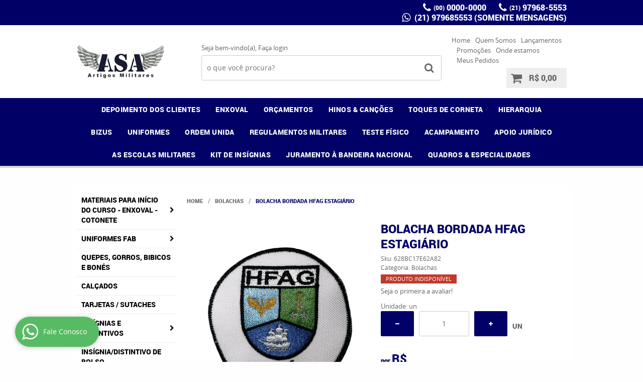

--- FILE ---
content_type: text/html; charset=utf-8
request_url: https://www.google.com/recaptcha/api2/anchor?ar=1&k=6LdRvoonAAAAAH2FMvhIgp7DX74qg1lZsQy4HbS1&co=aHR0cHM6Ly93d3cuYXNhYXJ0aWdvc21pbGl0YXJlcy5jb20uYnI6NDQz&hl=pt&v=PoyoqOPhxBO7pBk68S4YbpHZ&size=invisible&sa=submit&anchor-ms=20000&execute-ms=30000&cb=tna1yg6yim82
body_size: 48792
content:
<!DOCTYPE HTML><html dir="ltr" lang="pt"><head><meta http-equiv="Content-Type" content="text/html; charset=UTF-8">
<meta http-equiv="X-UA-Compatible" content="IE=edge">
<title>reCAPTCHA</title>
<style type="text/css">
/* cyrillic-ext */
@font-face {
  font-family: 'Roboto';
  font-style: normal;
  font-weight: 400;
  font-stretch: 100%;
  src: url(//fonts.gstatic.com/s/roboto/v48/KFO7CnqEu92Fr1ME7kSn66aGLdTylUAMa3GUBHMdazTgWw.woff2) format('woff2');
  unicode-range: U+0460-052F, U+1C80-1C8A, U+20B4, U+2DE0-2DFF, U+A640-A69F, U+FE2E-FE2F;
}
/* cyrillic */
@font-face {
  font-family: 'Roboto';
  font-style: normal;
  font-weight: 400;
  font-stretch: 100%;
  src: url(//fonts.gstatic.com/s/roboto/v48/KFO7CnqEu92Fr1ME7kSn66aGLdTylUAMa3iUBHMdazTgWw.woff2) format('woff2');
  unicode-range: U+0301, U+0400-045F, U+0490-0491, U+04B0-04B1, U+2116;
}
/* greek-ext */
@font-face {
  font-family: 'Roboto';
  font-style: normal;
  font-weight: 400;
  font-stretch: 100%;
  src: url(//fonts.gstatic.com/s/roboto/v48/KFO7CnqEu92Fr1ME7kSn66aGLdTylUAMa3CUBHMdazTgWw.woff2) format('woff2');
  unicode-range: U+1F00-1FFF;
}
/* greek */
@font-face {
  font-family: 'Roboto';
  font-style: normal;
  font-weight: 400;
  font-stretch: 100%;
  src: url(//fonts.gstatic.com/s/roboto/v48/KFO7CnqEu92Fr1ME7kSn66aGLdTylUAMa3-UBHMdazTgWw.woff2) format('woff2');
  unicode-range: U+0370-0377, U+037A-037F, U+0384-038A, U+038C, U+038E-03A1, U+03A3-03FF;
}
/* math */
@font-face {
  font-family: 'Roboto';
  font-style: normal;
  font-weight: 400;
  font-stretch: 100%;
  src: url(//fonts.gstatic.com/s/roboto/v48/KFO7CnqEu92Fr1ME7kSn66aGLdTylUAMawCUBHMdazTgWw.woff2) format('woff2');
  unicode-range: U+0302-0303, U+0305, U+0307-0308, U+0310, U+0312, U+0315, U+031A, U+0326-0327, U+032C, U+032F-0330, U+0332-0333, U+0338, U+033A, U+0346, U+034D, U+0391-03A1, U+03A3-03A9, U+03B1-03C9, U+03D1, U+03D5-03D6, U+03F0-03F1, U+03F4-03F5, U+2016-2017, U+2034-2038, U+203C, U+2040, U+2043, U+2047, U+2050, U+2057, U+205F, U+2070-2071, U+2074-208E, U+2090-209C, U+20D0-20DC, U+20E1, U+20E5-20EF, U+2100-2112, U+2114-2115, U+2117-2121, U+2123-214F, U+2190, U+2192, U+2194-21AE, U+21B0-21E5, U+21F1-21F2, U+21F4-2211, U+2213-2214, U+2216-22FF, U+2308-230B, U+2310, U+2319, U+231C-2321, U+2336-237A, U+237C, U+2395, U+239B-23B7, U+23D0, U+23DC-23E1, U+2474-2475, U+25AF, U+25B3, U+25B7, U+25BD, U+25C1, U+25CA, U+25CC, U+25FB, U+266D-266F, U+27C0-27FF, U+2900-2AFF, U+2B0E-2B11, U+2B30-2B4C, U+2BFE, U+3030, U+FF5B, U+FF5D, U+1D400-1D7FF, U+1EE00-1EEFF;
}
/* symbols */
@font-face {
  font-family: 'Roboto';
  font-style: normal;
  font-weight: 400;
  font-stretch: 100%;
  src: url(//fonts.gstatic.com/s/roboto/v48/KFO7CnqEu92Fr1ME7kSn66aGLdTylUAMaxKUBHMdazTgWw.woff2) format('woff2');
  unicode-range: U+0001-000C, U+000E-001F, U+007F-009F, U+20DD-20E0, U+20E2-20E4, U+2150-218F, U+2190, U+2192, U+2194-2199, U+21AF, U+21E6-21F0, U+21F3, U+2218-2219, U+2299, U+22C4-22C6, U+2300-243F, U+2440-244A, U+2460-24FF, U+25A0-27BF, U+2800-28FF, U+2921-2922, U+2981, U+29BF, U+29EB, U+2B00-2BFF, U+4DC0-4DFF, U+FFF9-FFFB, U+10140-1018E, U+10190-1019C, U+101A0, U+101D0-101FD, U+102E0-102FB, U+10E60-10E7E, U+1D2C0-1D2D3, U+1D2E0-1D37F, U+1F000-1F0FF, U+1F100-1F1AD, U+1F1E6-1F1FF, U+1F30D-1F30F, U+1F315, U+1F31C, U+1F31E, U+1F320-1F32C, U+1F336, U+1F378, U+1F37D, U+1F382, U+1F393-1F39F, U+1F3A7-1F3A8, U+1F3AC-1F3AF, U+1F3C2, U+1F3C4-1F3C6, U+1F3CA-1F3CE, U+1F3D4-1F3E0, U+1F3ED, U+1F3F1-1F3F3, U+1F3F5-1F3F7, U+1F408, U+1F415, U+1F41F, U+1F426, U+1F43F, U+1F441-1F442, U+1F444, U+1F446-1F449, U+1F44C-1F44E, U+1F453, U+1F46A, U+1F47D, U+1F4A3, U+1F4B0, U+1F4B3, U+1F4B9, U+1F4BB, U+1F4BF, U+1F4C8-1F4CB, U+1F4D6, U+1F4DA, U+1F4DF, U+1F4E3-1F4E6, U+1F4EA-1F4ED, U+1F4F7, U+1F4F9-1F4FB, U+1F4FD-1F4FE, U+1F503, U+1F507-1F50B, U+1F50D, U+1F512-1F513, U+1F53E-1F54A, U+1F54F-1F5FA, U+1F610, U+1F650-1F67F, U+1F687, U+1F68D, U+1F691, U+1F694, U+1F698, U+1F6AD, U+1F6B2, U+1F6B9-1F6BA, U+1F6BC, U+1F6C6-1F6CF, U+1F6D3-1F6D7, U+1F6E0-1F6EA, U+1F6F0-1F6F3, U+1F6F7-1F6FC, U+1F700-1F7FF, U+1F800-1F80B, U+1F810-1F847, U+1F850-1F859, U+1F860-1F887, U+1F890-1F8AD, U+1F8B0-1F8BB, U+1F8C0-1F8C1, U+1F900-1F90B, U+1F93B, U+1F946, U+1F984, U+1F996, U+1F9E9, U+1FA00-1FA6F, U+1FA70-1FA7C, U+1FA80-1FA89, U+1FA8F-1FAC6, U+1FACE-1FADC, U+1FADF-1FAE9, U+1FAF0-1FAF8, U+1FB00-1FBFF;
}
/* vietnamese */
@font-face {
  font-family: 'Roboto';
  font-style: normal;
  font-weight: 400;
  font-stretch: 100%;
  src: url(//fonts.gstatic.com/s/roboto/v48/KFO7CnqEu92Fr1ME7kSn66aGLdTylUAMa3OUBHMdazTgWw.woff2) format('woff2');
  unicode-range: U+0102-0103, U+0110-0111, U+0128-0129, U+0168-0169, U+01A0-01A1, U+01AF-01B0, U+0300-0301, U+0303-0304, U+0308-0309, U+0323, U+0329, U+1EA0-1EF9, U+20AB;
}
/* latin-ext */
@font-face {
  font-family: 'Roboto';
  font-style: normal;
  font-weight: 400;
  font-stretch: 100%;
  src: url(//fonts.gstatic.com/s/roboto/v48/KFO7CnqEu92Fr1ME7kSn66aGLdTylUAMa3KUBHMdazTgWw.woff2) format('woff2');
  unicode-range: U+0100-02BA, U+02BD-02C5, U+02C7-02CC, U+02CE-02D7, U+02DD-02FF, U+0304, U+0308, U+0329, U+1D00-1DBF, U+1E00-1E9F, U+1EF2-1EFF, U+2020, U+20A0-20AB, U+20AD-20C0, U+2113, U+2C60-2C7F, U+A720-A7FF;
}
/* latin */
@font-face {
  font-family: 'Roboto';
  font-style: normal;
  font-weight: 400;
  font-stretch: 100%;
  src: url(//fonts.gstatic.com/s/roboto/v48/KFO7CnqEu92Fr1ME7kSn66aGLdTylUAMa3yUBHMdazQ.woff2) format('woff2');
  unicode-range: U+0000-00FF, U+0131, U+0152-0153, U+02BB-02BC, U+02C6, U+02DA, U+02DC, U+0304, U+0308, U+0329, U+2000-206F, U+20AC, U+2122, U+2191, U+2193, U+2212, U+2215, U+FEFF, U+FFFD;
}
/* cyrillic-ext */
@font-face {
  font-family: 'Roboto';
  font-style: normal;
  font-weight: 500;
  font-stretch: 100%;
  src: url(//fonts.gstatic.com/s/roboto/v48/KFO7CnqEu92Fr1ME7kSn66aGLdTylUAMa3GUBHMdazTgWw.woff2) format('woff2');
  unicode-range: U+0460-052F, U+1C80-1C8A, U+20B4, U+2DE0-2DFF, U+A640-A69F, U+FE2E-FE2F;
}
/* cyrillic */
@font-face {
  font-family: 'Roboto';
  font-style: normal;
  font-weight: 500;
  font-stretch: 100%;
  src: url(//fonts.gstatic.com/s/roboto/v48/KFO7CnqEu92Fr1ME7kSn66aGLdTylUAMa3iUBHMdazTgWw.woff2) format('woff2');
  unicode-range: U+0301, U+0400-045F, U+0490-0491, U+04B0-04B1, U+2116;
}
/* greek-ext */
@font-face {
  font-family: 'Roboto';
  font-style: normal;
  font-weight: 500;
  font-stretch: 100%;
  src: url(//fonts.gstatic.com/s/roboto/v48/KFO7CnqEu92Fr1ME7kSn66aGLdTylUAMa3CUBHMdazTgWw.woff2) format('woff2');
  unicode-range: U+1F00-1FFF;
}
/* greek */
@font-face {
  font-family: 'Roboto';
  font-style: normal;
  font-weight: 500;
  font-stretch: 100%;
  src: url(//fonts.gstatic.com/s/roboto/v48/KFO7CnqEu92Fr1ME7kSn66aGLdTylUAMa3-UBHMdazTgWw.woff2) format('woff2');
  unicode-range: U+0370-0377, U+037A-037F, U+0384-038A, U+038C, U+038E-03A1, U+03A3-03FF;
}
/* math */
@font-face {
  font-family: 'Roboto';
  font-style: normal;
  font-weight: 500;
  font-stretch: 100%;
  src: url(//fonts.gstatic.com/s/roboto/v48/KFO7CnqEu92Fr1ME7kSn66aGLdTylUAMawCUBHMdazTgWw.woff2) format('woff2');
  unicode-range: U+0302-0303, U+0305, U+0307-0308, U+0310, U+0312, U+0315, U+031A, U+0326-0327, U+032C, U+032F-0330, U+0332-0333, U+0338, U+033A, U+0346, U+034D, U+0391-03A1, U+03A3-03A9, U+03B1-03C9, U+03D1, U+03D5-03D6, U+03F0-03F1, U+03F4-03F5, U+2016-2017, U+2034-2038, U+203C, U+2040, U+2043, U+2047, U+2050, U+2057, U+205F, U+2070-2071, U+2074-208E, U+2090-209C, U+20D0-20DC, U+20E1, U+20E5-20EF, U+2100-2112, U+2114-2115, U+2117-2121, U+2123-214F, U+2190, U+2192, U+2194-21AE, U+21B0-21E5, U+21F1-21F2, U+21F4-2211, U+2213-2214, U+2216-22FF, U+2308-230B, U+2310, U+2319, U+231C-2321, U+2336-237A, U+237C, U+2395, U+239B-23B7, U+23D0, U+23DC-23E1, U+2474-2475, U+25AF, U+25B3, U+25B7, U+25BD, U+25C1, U+25CA, U+25CC, U+25FB, U+266D-266F, U+27C0-27FF, U+2900-2AFF, U+2B0E-2B11, U+2B30-2B4C, U+2BFE, U+3030, U+FF5B, U+FF5D, U+1D400-1D7FF, U+1EE00-1EEFF;
}
/* symbols */
@font-face {
  font-family: 'Roboto';
  font-style: normal;
  font-weight: 500;
  font-stretch: 100%;
  src: url(//fonts.gstatic.com/s/roboto/v48/KFO7CnqEu92Fr1ME7kSn66aGLdTylUAMaxKUBHMdazTgWw.woff2) format('woff2');
  unicode-range: U+0001-000C, U+000E-001F, U+007F-009F, U+20DD-20E0, U+20E2-20E4, U+2150-218F, U+2190, U+2192, U+2194-2199, U+21AF, U+21E6-21F0, U+21F3, U+2218-2219, U+2299, U+22C4-22C6, U+2300-243F, U+2440-244A, U+2460-24FF, U+25A0-27BF, U+2800-28FF, U+2921-2922, U+2981, U+29BF, U+29EB, U+2B00-2BFF, U+4DC0-4DFF, U+FFF9-FFFB, U+10140-1018E, U+10190-1019C, U+101A0, U+101D0-101FD, U+102E0-102FB, U+10E60-10E7E, U+1D2C0-1D2D3, U+1D2E0-1D37F, U+1F000-1F0FF, U+1F100-1F1AD, U+1F1E6-1F1FF, U+1F30D-1F30F, U+1F315, U+1F31C, U+1F31E, U+1F320-1F32C, U+1F336, U+1F378, U+1F37D, U+1F382, U+1F393-1F39F, U+1F3A7-1F3A8, U+1F3AC-1F3AF, U+1F3C2, U+1F3C4-1F3C6, U+1F3CA-1F3CE, U+1F3D4-1F3E0, U+1F3ED, U+1F3F1-1F3F3, U+1F3F5-1F3F7, U+1F408, U+1F415, U+1F41F, U+1F426, U+1F43F, U+1F441-1F442, U+1F444, U+1F446-1F449, U+1F44C-1F44E, U+1F453, U+1F46A, U+1F47D, U+1F4A3, U+1F4B0, U+1F4B3, U+1F4B9, U+1F4BB, U+1F4BF, U+1F4C8-1F4CB, U+1F4D6, U+1F4DA, U+1F4DF, U+1F4E3-1F4E6, U+1F4EA-1F4ED, U+1F4F7, U+1F4F9-1F4FB, U+1F4FD-1F4FE, U+1F503, U+1F507-1F50B, U+1F50D, U+1F512-1F513, U+1F53E-1F54A, U+1F54F-1F5FA, U+1F610, U+1F650-1F67F, U+1F687, U+1F68D, U+1F691, U+1F694, U+1F698, U+1F6AD, U+1F6B2, U+1F6B9-1F6BA, U+1F6BC, U+1F6C6-1F6CF, U+1F6D3-1F6D7, U+1F6E0-1F6EA, U+1F6F0-1F6F3, U+1F6F7-1F6FC, U+1F700-1F7FF, U+1F800-1F80B, U+1F810-1F847, U+1F850-1F859, U+1F860-1F887, U+1F890-1F8AD, U+1F8B0-1F8BB, U+1F8C0-1F8C1, U+1F900-1F90B, U+1F93B, U+1F946, U+1F984, U+1F996, U+1F9E9, U+1FA00-1FA6F, U+1FA70-1FA7C, U+1FA80-1FA89, U+1FA8F-1FAC6, U+1FACE-1FADC, U+1FADF-1FAE9, U+1FAF0-1FAF8, U+1FB00-1FBFF;
}
/* vietnamese */
@font-face {
  font-family: 'Roboto';
  font-style: normal;
  font-weight: 500;
  font-stretch: 100%;
  src: url(//fonts.gstatic.com/s/roboto/v48/KFO7CnqEu92Fr1ME7kSn66aGLdTylUAMa3OUBHMdazTgWw.woff2) format('woff2');
  unicode-range: U+0102-0103, U+0110-0111, U+0128-0129, U+0168-0169, U+01A0-01A1, U+01AF-01B0, U+0300-0301, U+0303-0304, U+0308-0309, U+0323, U+0329, U+1EA0-1EF9, U+20AB;
}
/* latin-ext */
@font-face {
  font-family: 'Roboto';
  font-style: normal;
  font-weight: 500;
  font-stretch: 100%;
  src: url(//fonts.gstatic.com/s/roboto/v48/KFO7CnqEu92Fr1ME7kSn66aGLdTylUAMa3KUBHMdazTgWw.woff2) format('woff2');
  unicode-range: U+0100-02BA, U+02BD-02C5, U+02C7-02CC, U+02CE-02D7, U+02DD-02FF, U+0304, U+0308, U+0329, U+1D00-1DBF, U+1E00-1E9F, U+1EF2-1EFF, U+2020, U+20A0-20AB, U+20AD-20C0, U+2113, U+2C60-2C7F, U+A720-A7FF;
}
/* latin */
@font-face {
  font-family: 'Roboto';
  font-style: normal;
  font-weight: 500;
  font-stretch: 100%;
  src: url(//fonts.gstatic.com/s/roboto/v48/KFO7CnqEu92Fr1ME7kSn66aGLdTylUAMa3yUBHMdazQ.woff2) format('woff2');
  unicode-range: U+0000-00FF, U+0131, U+0152-0153, U+02BB-02BC, U+02C6, U+02DA, U+02DC, U+0304, U+0308, U+0329, U+2000-206F, U+20AC, U+2122, U+2191, U+2193, U+2212, U+2215, U+FEFF, U+FFFD;
}
/* cyrillic-ext */
@font-face {
  font-family: 'Roboto';
  font-style: normal;
  font-weight: 900;
  font-stretch: 100%;
  src: url(//fonts.gstatic.com/s/roboto/v48/KFO7CnqEu92Fr1ME7kSn66aGLdTylUAMa3GUBHMdazTgWw.woff2) format('woff2');
  unicode-range: U+0460-052F, U+1C80-1C8A, U+20B4, U+2DE0-2DFF, U+A640-A69F, U+FE2E-FE2F;
}
/* cyrillic */
@font-face {
  font-family: 'Roboto';
  font-style: normal;
  font-weight: 900;
  font-stretch: 100%;
  src: url(//fonts.gstatic.com/s/roboto/v48/KFO7CnqEu92Fr1ME7kSn66aGLdTylUAMa3iUBHMdazTgWw.woff2) format('woff2');
  unicode-range: U+0301, U+0400-045F, U+0490-0491, U+04B0-04B1, U+2116;
}
/* greek-ext */
@font-face {
  font-family: 'Roboto';
  font-style: normal;
  font-weight: 900;
  font-stretch: 100%;
  src: url(//fonts.gstatic.com/s/roboto/v48/KFO7CnqEu92Fr1ME7kSn66aGLdTylUAMa3CUBHMdazTgWw.woff2) format('woff2');
  unicode-range: U+1F00-1FFF;
}
/* greek */
@font-face {
  font-family: 'Roboto';
  font-style: normal;
  font-weight: 900;
  font-stretch: 100%;
  src: url(//fonts.gstatic.com/s/roboto/v48/KFO7CnqEu92Fr1ME7kSn66aGLdTylUAMa3-UBHMdazTgWw.woff2) format('woff2');
  unicode-range: U+0370-0377, U+037A-037F, U+0384-038A, U+038C, U+038E-03A1, U+03A3-03FF;
}
/* math */
@font-face {
  font-family: 'Roboto';
  font-style: normal;
  font-weight: 900;
  font-stretch: 100%;
  src: url(//fonts.gstatic.com/s/roboto/v48/KFO7CnqEu92Fr1ME7kSn66aGLdTylUAMawCUBHMdazTgWw.woff2) format('woff2');
  unicode-range: U+0302-0303, U+0305, U+0307-0308, U+0310, U+0312, U+0315, U+031A, U+0326-0327, U+032C, U+032F-0330, U+0332-0333, U+0338, U+033A, U+0346, U+034D, U+0391-03A1, U+03A3-03A9, U+03B1-03C9, U+03D1, U+03D5-03D6, U+03F0-03F1, U+03F4-03F5, U+2016-2017, U+2034-2038, U+203C, U+2040, U+2043, U+2047, U+2050, U+2057, U+205F, U+2070-2071, U+2074-208E, U+2090-209C, U+20D0-20DC, U+20E1, U+20E5-20EF, U+2100-2112, U+2114-2115, U+2117-2121, U+2123-214F, U+2190, U+2192, U+2194-21AE, U+21B0-21E5, U+21F1-21F2, U+21F4-2211, U+2213-2214, U+2216-22FF, U+2308-230B, U+2310, U+2319, U+231C-2321, U+2336-237A, U+237C, U+2395, U+239B-23B7, U+23D0, U+23DC-23E1, U+2474-2475, U+25AF, U+25B3, U+25B7, U+25BD, U+25C1, U+25CA, U+25CC, U+25FB, U+266D-266F, U+27C0-27FF, U+2900-2AFF, U+2B0E-2B11, U+2B30-2B4C, U+2BFE, U+3030, U+FF5B, U+FF5D, U+1D400-1D7FF, U+1EE00-1EEFF;
}
/* symbols */
@font-face {
  font-family: 'Roboto';
  font-style: normal;
  font-weight: 900;
  font-stretch: 100%;
  src: url(//fonts.gstatic.com/s/roboto/v48/KFO7CnqEu92Fr1ME7kSn66aGLdTylUAMaxKUBHMdazTgWw.woff2) format('woff2');
  unicode-range: U+0001-000C, U+000E-001F, U+007F-009F, U+20DD-20E0, U+20E2-20E4, U+2150-218F, U+2190, U+2192, U+2194-2199, U+21AF, U+21E6-21F0, U+21F3, U+2218-2219, U+2299, U+22C4-22C6, U+2300-243F, U+2440-244A, U+2460-24FF, U+25A0-27BF, U+2800-28FF, U+2921-2922, U+2981, U+29BF, U+29EB, U+2B00-2BFF, U+4DC0-4DFF, U+FFF9-FFFB, U+10140-1018E, U+10190-1019C, U+101A0, U+101D0-101FD, U+102E0-102FB, U+10E60-10E7E, U+1D2C0-1D2D3, U+1D2E0-1D37F, U+1F000-1F0FF, U+1F100-1F1AD, U+1F1E6-1F1FF, U+1F30D-1F30F, U+1F315, U+1F31C, U+1F31E, U+1F320-1F32C, U+1F336, U+1F378, U+1F37D, U+1F382, U+1F393-1F39F, U+1F3A7-1F3A8, U+1F3AC-1F3AF, U+1F3C2, U+1F3C4-1F3C6, U+1F3CA-1F3CE, U+1F3D4-1F3E0, U+1F3ED, U+1F3F1-1F3F3, U+1F3F5-1F3F7, U+1F408, U+1F415, U+1F41F, U+1F426, U+1F43F, U+1F441-1F442, U+1F444, U+1F446-1F449, U+1F44C-1F44E, U+1F453, U+1F46A, U+1F47D, U+1F4A3, U+1F4B0, U+1F4B3, U+1F4B9, U+1F4BB, U+1F4BF, U+1F4C8-1F4CB, U+1F4D6, U+1F4DA, U+1F4DF, U+1F4E3-1F4E6, U+1F4EA-1F4ED, U+1F4F7, U+1F4F9-1F4FB, U+1F4FD-1F4FE, U+1F503, U+1F507-1F50B, U+1F50D, U+1F512-1F513, U+1F53E-1F54A, U+1F54F-1F5FA, U+1F610, U+1F650-1F67F, U+1F687, U+1F68D, U+1F691, U+1F694, U+1F698, U+1F6AD, U+1F6B2, U+1F6B9-1F6BA, U+1F6BC, U+1F6C6-1F6CF, U+1F6D3-1F6D7, U+1F6E0-1F6EA, U+1F6F0-1F6F3, U+1F6F7-1F6FC, U+1F700-1F7FF, U+1F800-1F80B, U+1F810-1F847, U+1F850-1F859, U+1F860-1F887, U+1F890-1F8AD, U+1F8B0-1F8BB, U+1F8C0-1F8C1, U+1F900-1F90B, U+1F93B, U+1F946, U+1F984, U+1F996, U+1F9E9, U+1FA00-1FA6F, U+1FA70-1FA7C, U+1FA80-1FA89, U+1FA8F-1FAC6, U+1FACE-1FADC, U+1FADF-1FAE9, U+1FAF0-1FAF8, U+1FB00-1FBFF;
}
/* vietnamese */
@font-face {
  font-family: 'Roboto';
  font-style: normal;
  font-weight: 900;
  font-stretch: 100%;
  src: url(//fonts.gstatic.com/s/roboto/v48/KFO7CnqEu92Fr1ME7kSn66aGLdTylUAMa3OUBHMdazTgWw.woff2) format('woff2');
  unicode-range: U+0102-0103, U+0110-0111, U+0128-0129, U+0168-0169, U+01A0-01A1, U+01AF-01B0, U+0300-0301, U+0303-0304, U+0308-0309, U+0323, U+0329, U+1EA0-1EF9, U+20AB;
}
/* latin-ext */
@font-face {
  font-family: 'Roboto';
  font-style: normal;
  font-weight: 900;
  font-stretch: 100%;
  src: url(//fonts.gstatic.com/s/roboto/v48/KFO7CnqEu92Fr1ME7kSn66aGLdTylUAMa3KUBHMdazTgWw.woff2) format('woff2');
  unicode-range: U+0100-02BA, U+02BD-02C5, U+02C7-02CC, U+02CE-02D7, U+02DD-02FF, U+0304, U+0308, U+0329, U+1D00-1DBF, U+1E00-1E9F, U+1EF2-1EFF, U+2020, U+20A0-20AB, U+20AD-20C0, U+2113, U+2C60-2C7F, U+A720-A7FF;
}
/* latin */
@font-face {
  font-family: 'Roboto';
  font-style: normal;
  font-weight: 900;
  font-stretch: 100%;
  src: url(//fonts.gstatic.com/s/roboto/v48/KFO7CnqEu92Fr1ME7kSn66aGLdTylUAMa3yUBHMdazQ.woff2) format('woff2');
  unicode-range: U+0000-00FF, U+0131, U+0152-0153, U+02BB-02BC, U+02C6, U+02DA, U+02DC, U+0304, U+0308, U+0329, U+2000-206F, U+20AC, U+2122, U+2191, U+2193, U+2212, U+2215, U+FEFF, U+FFFD;
}

</style>
<link rel="stylesheet" type="text/css" href="https://www.gstatic.com/recaptcha/releases/PoyoqOPhxBO7pBk68S4YbpHZ/styles__ltr.css">
<script nonce="WBjP2Jz_AUzQdDFxO-1YyA" type="text/javascript">window['__recaptcha_api'] = 'https://www.google.com/recaptcha/api2/';</script>
<script type="text/javascript" src="https://www.gstatic.com/recaptcha/releases/PoyoqOPhxBO7pBk68S4YbpHZ/recaptcha__pt.js" nonce="WBjP2Jz_AUzQdDFxO-1YyA">
      
    </script></head>
<body><div id="rc-anchor-alert" class="rc-anchor-alert"></div>
<input type="hidden" id="recaptcha-token" value="[base64]">
<script type="text/javascript" nonce="WBjP2Jz_AUzQdDFxO-1YyA">
      recaptcha.anchor.Main.init("[\x22ainput\x22,[\x22bgdata\x22,\x22\x22,\[base64]/[base64]/[base64]/ZyhXLGgpOnEoW04sMjEsbF0sVywwKSxoKSxmYWxzZSxmYWxzZSl9Y2F0Y2goayl7RygzNTgsVyk/[base64]/[base64]/[base64]/[base64]/[base64]/[base64]/[base64]/bmV3IEJbT10oRFswXSk6dz09Mj9uZXcgQltPXShEWzBdLERbMV0pOnc9PTM/bmV3IEJbT10oRFswXSxEWzFdLERbMl0pOnc9PTQ/[base64]/[base64]/[base64]/[base64]/[base64]\\u003d\x22,\[base64]\x22,\x22HTfCssO9w5lawrnCjWwZZRTCk0XDjMKmw47CpcKlGMKPw7pwFMONw6zCkcO8Yy/Dll3CgGxKwpvDvRzCpMKvPx1fKUzCpcOCSMKEVhjCkhXCtsOxwpMtwrXCswPDi1Jtw6HDmk3CoDjDu8O3TsKfwqvDjEcYGW/DmmchA8OTbsOzf0cmD3fDokMQREbCgwEgw6R+wrbCucOqZ8O5wo7Cm8OTwqfCrGZ+J8KoWGfCmTojw5bCo8KobnM4XMKZwrY3w742BAvDgMKtX8KGc17Cr0/DhMKFw5d5J2kpc0Nyw5dTwoxowpHDssK/w53CmifCsR9dc8KQw5gqCxjCosOmwq1cNCVgwr4QfMKvWhbCuzoyw4HDuDXCv3c1X28TFgbDkBcjwrXDtsO3LxpUJsKQwp1OWsK2w5vDl1A1KX8CXsO0VsK2wpnDu8OzwpQCw4zDuBbDqMKewpU9w51Uw7wdTVfDn04iw7rCinHDi8Kwf8Kkwos1wq/[base64]/CnFvCk3Z2HDNDKGBgQcKzESZvw5HDuMK3DT8VJMOcMi53wqvDssOMwoh7w5TDrlnDtjzClcKpJn3DhGcNDGZtJ0g/w5UKw4zCoEbCp8O1wr/CnFERwq7ChkEXw77CmhE/LiXCpn7DscKYw4Eyw47Cv8Onw6fDrsK1w5dnTxEtPsKBMEAsw53CocOyK8OHAcO4BMK7w6bCtTQvL8OgbcO4wot2w5rDkw3DqRLDtMKrw7/CmmNkK8KTH2dwPQzCg8OxwqcGw5/[base64]/NcOVwplYPlvDkEzDhMKcwrtjwpdEA8KiKGHDozkcIcKtdi1dw5rClcOlQcKvdFZww450LV/CrcOVVF/[base64]/R1Jfwr/[base64]/CtxYIwo7CtUzDh8Kvwp4Lw6A+dcONACN+wpTDpRPCgHvCrG/DlXfDuMKxIlUFwowAw6jDmhDCkMOVwohRwrQ2fcODwrXDjMOFwq/CrSZ3wo7DssOeAhkAwoPCty0IalB3woHCumQuOFXCuSfDjW3CosOuwo/DrmrCq1fDk8KdOHVrwrzCv8K/wojDn8OdJMK+wqk7aATDgBsswp7CskgUbcOMEMO/[base64]/DlHhUw5jCgWbCsFtzwo0pB2DCncOpwpcIw77DhnFLJMKkO8KPHsKYcS5aFMKYRsOFw4h2VwbDikbDi8KFXFYZAB4MwqY8JcOaw5ZCw4fCg0Mbw6nCkAPDnMOXw4fDgwDDlx/DowZ+wrLDgRkAZ8KJA3LCijbDscK/w5QZGC10w6EIPMOpXMKLGDUbD0TClUfCisOZDcOMM8KKUjfCpcOrQcONTx3DiBvCnMOJGsOowqTCs2RVakY6wrbDicO5w4DDgsOWwoLDg8KOYD5Ww4XDqmLDhsOWwrU2aGfCosOHEhplwrfDusKUw4Ykw5/Cjz0xwo8fwqpoWWTDihwEwqjDo8OoF8KIw6VuGVxCEhjCoMKdKVvCgsOeH3B/wrbCrXNiw5HCmcOOecO5woLCrcOKYjobEsOVw6UuWMOKaUAKOMOEwqXDl8OAw6jDs8O8M8Kcw4UrHsK+wrTCsRXDrcOYWWnDmBguwqV6wqbCg8OgwrpjYmXDr8O5JRN3YUViwp7Dghdtw4HCpsK+V8OPS3xcw6YjM8K/w5zCv8OuwrrCh8OmQlt6Ng1IID06woTDrlVgOsOVwrghwqVia8KrCsOiIcK3w53CrcKBOcOaw4TDoMOqw5g4w7ERw5IvZ8KRaB19wpjDj8KVwrTDgMKaw5jDuX/CmyzDh8OLwrsbwpLCt8OCE8KBwqx0DsO4w7rDpUAwGMKOw7knw48xw4TDpcOlw789JcK5QcOlw5zDvTvCvFHDuUJdfiM8OXLDhMKSHsKrBmdPFG/DizBnIyIew6sifFTCtnAQOibChS57w4Jjwrp7a8OmfMKJwpXDo8OMGsK3w6UjSS43PsOMworCq8O/w7tww4Ecwo/DjMK5Q8K5woMaE8KOwpotw4vChsO3w5V6IsKUdcOzf8OGw7Few6xIw4Jnw6nCrwU0w67CrcKhw5BZAcK+BQ3Ci8KUdQ/CggvDk8OOwpTDjih3w6PCrsObTMKuf8OawogJeHx6wqvDksOewrAsQVLDp8KmworCnUY1w7XDqcO5cwjDs8OeKgLCtsOPBCfCs1E/wrPClSDDo2t+wrtGS8KmKWZPwpvCnMKUw6/Dt8KSw63DrG5QAcKjw5LCtsKtBHV5w4TDilxPw6HDvnBVw5XDssO4EkTDoW7Cj8KxAxtywpjCs8ONwqU1wp/[base64]/ClEzCgMO9SMKnD8OUEMOuWcKgJSoaw58kw5BoAcONfsObJCl6wrfCk8K3wojDhz8ww4wuw4nCisKWwrUZS8OowpvCjDTCnV/Do8Kzw7FPV8KKwqYPw6nDjMKGw4/CrwrCoGEUJcOFwrp5fcKuLMKHFBttTHJSw4LDhcKQTEUcUMO7wqotw7I8w6k4PywPag4KS8KsbMOTwpLDuMKTwpbCq0nDkMO1NsO2CcKcJcKNw4/CmsKJw5LCrG3CnCAoZkg1DQzDgsOHSsKgDsKrGMOjwr4kej9aVELDmDLCq1wPwpnDtls9X8KPwp7ClMOxwphDwoBKwrzDhMK9woHCtsOnGsK4w5fDtsO0wr4WZivCsMOyw7PCvMOEG2fDssKBwpzDkMKTfwDDiDQZwoRwF8KJwr/DvQJLw6YtRcO5fns8cilpwo/DlG4GIcOlasKVBVQeUDkWFsODwrPCisK/dMOVLHdqXCLCmCxLa3fCisOFwq3CpEfDrF3Ds8OUwrjCiyXDhAbCpsO8G8KsG8K2wofCp8K4DsKQYcO8w5nCtgXCumzCvXc3w6rCk8OCCSRawrTDqDxsw6Uew4E3wqVvJVtrw7QRw41vcXVjX3LDr03DqMOncBtLwqsGQw/CmV0EWcKDM8O4w7PCuADClcKewoDDnMO1UcO2ZBzDgRpLw7bDk2/Co8Oaw51LwrLDusKlHBfDixQcwqDDhAxCIz/DgsO4wqMpw6PDhjJrf8KCw7xIwqvCiMKTw6vDrSFSw4jCtMKcwq10wrtFJ8Olw7HCmcKJPMOUSsKDwqPCrcKLw4JZw5rCi8Kiw5F1YsKPW8OiJ8Ohw5bCngTCscOPKT7DsEjCrxY/[base64]/CmcOMw6x9wozDkAjDjcOXCcKLR8KTDS1ELVY7w4hvdFHCpMKoDm4Zw6LDlld5aMOzeU/DqjTDhE80AsODPjbDkMOmwofCnVsCwozDg1ZtPMOJdGsjQ2zCp8KtwroUUDLDisO+woTClcK/w6EywojDpMKCw6fDk37CscKiw77DnxbCrcK7w7LCo8O+N2/DlMKfKcOuwqU0ZMKQDMOGE8KAH3sLwrYYZMOLDFbDrUPDrVrCgcOIShLCiF7ChMOIwq/Cll/Cn8OBwq8Tc1ohwrRRw6cYwozCh8K9TsKmbMKxEQrDs8KCVsOWUz9nwqfDkcK7wq3CsMKxw7nDhcO6w79LwoHCssOpWcOjLMOWw7Bswq4Qw5UdU3LCvMKXNMOdw5wowr5nwo8MdjBSw5UZwrB2N8KON1MQw6vCqMOfwqLCosOmYTzCvQ7DkAbCgFbCh8ObZcO7Pz/[base64]/QMKsJ8K2GH9nw4zDgFY9w6RcOF3Dj8OEJkZiwrJxw6jDvcOGw645w6nCsMOibsKDw4MSfxgvDD9VM8O/F8Otw5ktwrs8wqpIYsOzcwtrCj8Qw5TDtTfDucOjCRIjCmYTw73Co0JcV2FBNELDslrCkyEOVUJIwobDv1DCvnZHJmlRWwM0CsKgwog6WSXDrMOzwo0sw50QQsO8WsKdBEEUCcO6wqcBwph2w7bCi8OrbMOyTXLDh8O/B8K/wp/ClWJ0w5vDsVbCghLCt8OowqHDi8OGwpx9w41jFhM7wqs5UilMwpXDkcKNOsK6w6/Cn8KtwpwOPsK3Di9Vw6A2AMKvw6U9w5JTfcK/[base64]/[base64]/wpzCucOwIivCmMK1wrPCqQXCusO7OMKZwpvCucKAwp7CoQslPsO6RGpvw6x8wpN3woAQw75dw5HDgk0eOMOrwpdrw7BwAEUrwovDhjvDrcO8wrDClBjDtcOVw77Dl8O4a25BElFWdmUlPsOhw7/DscKfw5NCJHskOcKGw4U/NXjCvUwfexvDvCd4bE0EwqPCvMKqMSIrw7Now5wgw6XDqnDCsMK+Tj7CnsK0w7pKwqAgwpB4w4/CkRZFGMKRScKewr98w7djHcO9bQQkBVnCkjTDjMO4wr/DvGF1w5HCtnHDv8K/FW3Cp8ObMMOfw704BUnCgVUTZm/[base64]/wrzCnsO9w7Q5wrnDvjdeaBXDt8Kkw5h1CsOHwo3Dr1fDq8O6cxfCo2lDwqHCoMKRw7U8w4gSK8OCEkcMDcK8wr0edcOnEMO+wqfCqcOYw7DDuxd1NsKTTcKPXRfCukNPwoIqwpsEQMOqwp3CjBzCsDtfY8KWYMO8wowUHWgwDwV2DsKCwqvCpHzDpMKhwp/CmSMJeHBsZQZDw50vw77DgVFdwpTDoj7ChGDDi8O+VcOWOsKJwq5HXDjDpcO2cWbChMOnwoDDnj7DiEdSwoDChTMuwrrDvhvDmMOqw7RCw5TDqcO4w5NiwrcWwqdZw4sGM8K4KMOSIVPDkcKQL34gXsKlw4QOwrLDkG/CsD8rw6nCucObw6VCH8KbcX3CqcOyLsOFBS/CrVLDv8KbSyZAOCXDucOzW0nCkMO4wo7DmBDCkyfDj8KBwpRuMBhXBMKYdwlAwoQ/w6Q2CcKaw79GCWPChsO7w7nDj8KwQcOVwr9jVj/Cj3HCucO/ecOQw6bCgMKowoPCl8K9wq3Ck242wqQSa0nCoTdodGHDvDLCksKMw6TDqTAQw7JGwoQnwpsSU8KAWsORBgPDtcK1w6xALD1Sf8OmKTwnfMKQwptkesOxKcO5eMK4d17Dtm5oEsOPw6lBw5/DpcK1wqjDu8KhZAkRwoJpF8OUwr3DuMKxLsKbAcKNw5liw4ZNwojDm1rCuMOpEGAAfk/Dp37Dj2kedVhfa2XDqjrDv0rDkMOIWAonXMKswoHDnnvDsTfDmcKWwrTCncOEwq9Jw4x+AnfDuwPCjD/DpDvDminCh8OTGsK3S8KZw7bDsWkQblDCp8OIwpxxw7x9XWXCthZ7JlVVw4F/[base64]/CthDDnTnDtHsPwqPDug3DpcO5NWJPKMKIwrpkw7khwp3DkRg6wqtyIcK5UDHCtsKWLMOKR2bDtTbDpAwhGjQMXsOJN8OFwoodw4FbH8OiwpjDl15fAlHDscKYwpBHZsOmCWbDkMOxwoLDiMKpwrFmw5Bfb3oaOH/CrV/Cp07CkyrDlcK/[base64]/ChsOawpvCgcKoEhtMw51owqzCsWkoP8OPwpvCrRU+w48Pw7k1Y8OywonDlGIIYkNvCcKmEsK7wrMeL8KnBVTDicORZMOWEsOJwpU1TMOjQ8K+w4VOFDnCoyPDlw5nw4xqW3/DicKCU8KTwqwMV8KwdMK2C37Ct8OVTsKHw5XCvcKPAEdywpdfwofDi0l7w6/Dn1gCw4zCicKUEiIyCTdeE8OUEnzCkxFmQTUuGCLCjQbCtMOoBkcMw6hRMsOKDsKpWcOXwqxuwoLDpVlQYATCtEtAUiROw4pbdwjDiMOqM0bDqGxQwpAQAyg3w6HDkMOgw6LCnMOnw71ywo/CuiZZwp3Du8KlwrDCmMOVHFNeG8OtXCbCnMKQQMOMMSfCgRMxw6bDosO9w7rDjsKHw7AQZ8OmABzDpcO/w48Uw6jDkBvDrsKcRcOpJMKeRsKIXBhYw5ZAWMO3PTLDh8OlUz3Cr2nDijErQ8Ovw7YUwr1QwoFPw7c8woh1w5dRL1M9wrFVw7ZqaE/DssKMU8KIc8OaIMKxScOVJ17CpRkwwokTdxHCn8K+CmEuGcKkezHDtcOMVcO0w6jDq8KHaVDDg8KLLQXCsMK+w63Cg8OKwoU0a8KFwrs1PSXDmSvCq0/CgcOLQsK0EMOHfRZCwqXDiRZCwozCqg5cWcOIw68PBGR2wrDDk8O/XMKnKREMR3bDiMOow7dgw4HDoFHCjVvCgSjDumJpwqXDr8Otw7ERIcOzw6nCgMKbw7pvXsKwwpbDv8K9T8OJRcOVw4JaFg8YwpLDp2vDp8OwGcOxw7YJwop7RsO+esOMwoBkwpwXSRTDgyt+w5PCiDwFw6M2CiDCncKbw5zCuV/[base64]/CimokesOgw6zCp8OAwogVe33Cvy7Dh8KbAnXDizIpTMKtCTrDh8OCAMKBFMOXwqMdY8OVw47Du8OJwrHCtXVYKlTCsg5Iw4lFw6IreMKgwoXChcKgw4suw6rChHomw4jCk8O4wrLDkjFWwrkEwpcOPsKhw4PDon3ChWDDmMKcdcKowp/DpsKxEcOXwpXCrcOCwoUEw4NHdFzDkcKCTQRWwoLDjMKUwp/[base64]/wrjCkgfCnMO4SsK0w47DhMKIEMKYwrBpw5/CkilPTMKxw7deMDDCnnTDj8Kew7bDqsO7w7BxwoTCtHdbFsKZw5VswqJhw5R2w5DCocKAI8KRwr/DscOndUEpQS7Dok5vK8OQwq4pWUkHO2jCslnCocKdw5RxFsObw59PfMK/[base64]/DkcK+U382N8OOJjlFVVPDpMK9VcKdwq/DisOFTQ41w5p8XcKFRsOxVcOqLcOtP8Oxwo7DjsOONFXChDggw6LCk8O9M8Kfwp0vw7HDhMOZeR9CScKQw4DDrsOEYzIcaMOnwpFVwrbDiF7Cp8OOw7B/RcKhPcONFcO8w6vCtMKhZHV3w5oqwrMJwrXCqgnChcKdCsO9wrnDuCQawqdkwr5ywp9+wo3DvHrDg3XCulN/[base64]/Dl8KFw6rDhsOjw5YQwpdxJMOxw4RofjPCusOYOsOUw74QwrjCigbCvsKzw5nCpRLCgcKzMzIWw6fDjRoeXyZxQTpiSx9kw7rDul1JJ8OiZMKzCyU0ZMKfw4/DhElKRl3CjAFhbns2VCfDo3/DjiDCoyzCgMKWNMOidMKzE8KFPcOfTWEUOCBidMKWHn86w5jClcO3fsKnwrVzw7kbw7HDm8ONwqAbwpTDrEjCl8OpJcKbwpRgGCZPMR3ClgsYKzzDsSrCnGEpwqsdwpzCrxc2YsKpFsO/[base64]/DpGjCpAM/wrEHwqMnw58Db2XDicKDw4AnZj5Jf3I+T3JqWMOKUiYQw5YPw6zCt8Ocw4dqIDwBw6gnLH19wr/[base64]/w57Ct8Ovwq0URV/[base64]/[base64]/[base64]/Dq3A6woodHMOvw6TCg8OPw4odwq9dwo/DpMOwKMOvwp9JeiDCvMO6IMOiw4gww4w+wpXDjsOIwoBIwpzDq8Kiw4tXw6XDn8Kwwp7CjMK1w5RdDFTCjMKbJcO4wrvDm3towq3DlHd+w7Qaw5YeK8K/wrYlw7Nsw5PDiwlPwqrCtsOGdlbCkhkqExkIw5h9HcKOfQQzw61Dwr/DqMONbcKybMOxQTzDp8KwQRjCv8KzZFZkBsOcw77CoyXDgUVhJMKDTknCm8KsUiAQfsO3woLDpcOwHWRLwqTDmTPDscKawpXCj8OVw48/[base64]/CuMKwHBjDnMOWwos3w4Qvw4bChzoqY8KVADV2ZE3CnsKvCRIhwprDl8KLOMOIw5HCkRERJcKYW8KLwr3CsDQCRlTCsjtDTsKhDMK8w41NPRLCpMK+EQVBYRomTjMYN8OVIj7DrAvDj1AcwpbChytqw69Gw77Cuk/CjXQgLXXCv8O7ZE/CllUpw6vChmDCocO5DcK2bD8kw6vDmFfDoUlewpLDvMOTOMOuV8O9wpjCvMKucAtNa0rCk8O5QRfDtsKfDcOaTsKUUQDCtV16w5HDsyDCnn/[base64]/w7LDqRrDgsOWw5JMeA/[base64]/[base64]/LsKMPsOLwpktwp3CvlbDgsKkw4PDnMOFwrchwobDjMK8YQZww6DCgMKfw54hUMOXeiQdw5l7a0nDicOqw6QNR8KgViVfw5/CjXh4ck8qHsOZwr7DigZzw4UxVcKLDMODwpXDux7ChATCisOBd8K2SAnChMOpw67ChllRwpdtw603EMKEwqM4SifCsWIYdBwRfsOawpXCuj5LakE5wobCgMKiccOswqLDjX/Dt0bCisOswqIkXnF7w5QkGMKOYcOcw7bDimQ2WcKcw4RRScOIwoDDpjfDjV3CmUcUasKtw4YWwrwEwp4kLQTCvMOIYFEXOcKnS1gIwqgoFFTClcOxwpQTecKQwq4HwovCmsKGw4IowqDCmi7DksOmwrYIw43Dk8KwwpFDwqADUcKRI8K5Hz9SwqbDjsOiw6XDjU/DkgcPwpHDmHg8GcObGkhvw5AAwq9qExbDr2dxw4RnwpfCjMK7wpnCn31IPMKpw7DCpcKhIcOhLMOvw5c0wqTChMOoRcOIM8OJbsKwNBzCqxRsw5rDtsKqw7TDrH7CgcK6w49zCFrDilhdw4N5THfChgLDp8OUVnQiVMONHcKVwp/DgFxywq/CvnLDvF/Do8KBwpNxU0HCjsKcVDxLwrERwqQ4w5PCocKlW1lQwqjCrsOvw7YAHyHDlMKzw57DhnVpwprCksKDAQR/[base64]/Dl8OaAsKeMcO+HT8dRjTChsK3UcOfwqRew67ClAA9wqMyw5LDgsK/bXpETBsKwpvDnS/CvEXCmk/Dm8OWP8K1w7fDiALDtsKDAjDDuwF6w6ppGsK7wq/[base64]/RcKVw7dxZRrCs8OubcKSd8OjC8OQXHVLPzDDgWTCusOeXMKoIMOEw5HCuE3Cm8ONWgIuInDCnsKbXQAoAkoBZMKhw6HDr0zCgQHDu005wrNyw6bDmQvCiGpFY8KrwqvDgBrDoMOHAz/CkH5Mw7LDi8KAwpI4wphrBsODwqjCjcOpDlIOcXfCin5KwrgBw4IEPsKSw5HCtcOZw7wawqUkdA4gZG7CpMK0JSPDocOifsKcXT/CjsKfw5fCrcOHNsOBwropcBUJwoXDm8OdeX3Du8O6w7LCocOZwrQwEcKmSEoxJWh4JsOObcKLQ8OQRHzCiS/[base64]/[base64]/CgcOyw75cwoVww5/CssOINA7Dmm5QHkTCkQzCgQ/DqW1IOhfCgMKQMk9mwqHCr3jDicOwL8KwFEtVc8OCRsKXw7XCh3/CjcK8J8Obw6HCucKjw7hqAFbCjMKHw75hw4fDqMO/M8KWcMOQwrnDl8OpwokQT8KzPMOAVsKZwrsyw74hYUJxBjXDjcKoIXnDjMOKw4JLw4/DjMOfc0LDgwp7wrXClV1gHHJZDsKme8KYWG9pw4vDk1dvw5/CgTdnBsKWVAvDisO9wpMMwppzwrV1w6zDnMKhwoTDpVTDhUo+w6pIbsKeRnXDs8O6EcOvDAjDmgQcw6zCiHHCicOgw4bCp3deAgjCj8O3w6JPdcOUwoJnw5fCr2HDvjxQw6FAw5h/wovDhC9tw4hUNMKSIDxpWi/DmsOYOTPDv8Okw6NmwodTw6LCrcO9w7kuVsOOw6AbWhrDkcKow7EFwo07d8ONwpBacMKcwq/CgkvDoEfCh8Olwpd0V3Ysw6ZWecKQMWdHwrEWCcKhwq7CjGVpEcKRQsKSVsKeD8OSHivDj3zDocKjY8KvInBsw6ZRCw/Dh8K0wpoeT8OBGcKBw4/[base64]/VwPDucKiesOiB8ORwpbDtC51csOSw5Z0w7/[base64]/[base64]/DsS/CjcK+JMOfwq4iQhcRw5YxDibCiANMfz4VGjRDPignwpFIw45yw7QEBMK2FsOdekXCsSxHPTXCk8OTwovDksKPwoV6cMOtPkPCsErDkU9JwqRzX8O8Dj5tw6kjwqzDtMOlw5tXW0sww7MyQXLDtcKVXBZian9bYnA4RxB/[base64]/wpQ4IDHCjsKEw5sSwpXDvQ/ChXJxOF/DicOnMzQdwocnwqRCTzrDnD3DmMKVw6wAwqzDgAYTw6oswqVfHyTCssKUwr9cw5ggwotXw7R+w5NmwpABYhxnwr3CjCvDjMKuwpfDjUgmO8KIw5rDlsKrM1IrHSvCqsODZDTDnMOqYsO2wo7CmzRQPsKWwroPAcOgw6Z/[base64]/[base64]/Dk2rDoh7CtQ1VbU7DtMKRwrTCl8KbNV3CmsOmEi4nPiEWwpHDkcO1R8K3Dm/[base64]/csK+EcK4wrMKwppBCj7DklgBNj3CkRjCuxxSwrwsLXNecT9ZBQ3CksKCYcOCCsKEw4TDkiHCvxbDk8OKwpzCm21Lw4zDnsOYw4kBL8KtZsO7wq3CvQzCsijDtDMKQsKBN03DqzJSGMKKw5s3w5hhX8KeTjUCw5TCk39JYRg7w7/CkMKZPzHDmMKMw5vDs8OIwpAEK3o+wrDCgMK2woJVesKAwr3DssKSFsO4w4LCv8KEw7DClxA1bcK0w5xRwqVIFsKUw5rCkcKQHXHCn8ORTH7DncKXKW3CnMKywrrDsW/[base64]/DvlDCpG9Xw6BqwqLDjTp3CmfCjXXCpcKBwqxnw7FTDcKUw5HDmGfCosO+woFDw6fDrMOlw6jDgwjDm8KDw4Q3FsOAbSvCqsOpw4dIbHtQw5kFTMKvwrHCpnzDicOBw5PCiA3CocOabHTDgU/[base64]/CksOkfRwFwr9Sw5Yhw4JURMKiZsOYJULCjcOCEcKRRBQwcMOQwoIcw69KN8OTR3sGwprClE8zB8KoHGTDlErDk8K+w7fCiyd6Y8KBL8KVJw7Dj8OLMjrCpsOhekLCtMK5ak/DmcKEASXCohLDuQPDtlHDqyrDpB1/[base64]/wpfCssK+wqUqIcKtUMKVwq/DtMKFw7t7w5zDpx7ChsKOwqFoYiZIeD4EwpDDr8KpNsOBVsKBPzDCjwDChsKVw4AhwoUBEcOefjlCw5/Cq8KFTGxEXS/CqcKGD1/DtxNOf8OYMMKFVykIwqjDrMOPwprDijYIWsORw4PCrsKaw7xIw7Byw7t9wpHDvsOOfMOEEsOzw7M0wr0xH8KTIXFqw7zCriEAw5LCgB4/wpnDp37Cn3sSw53DqsOdwpBMNQPDosOMwq0jNsOAfcKIwp8Wf8OmbEYLWljDi8KxfcOnFMO3EQ15XcOLKcKdTmRYNzHDhMOKw4ZsasOCWlswP2tTw4TCjcOoWTrDnHTDsz/DnHjCj8KNw5RuHsO2wqXCiTjCt8O3TzLDkXo2cCpsZsKqVsK8cn7DizBYw6suIAbDh8KNw7bCo8OiDQElwp3Dm1dWQQfCgMKmwqzCj8Osw5rDoMKlw4TDhMOcwqUIMHTCkcONaGMYKcK/w5Zbw7/ChMOMw5LDrxXDjMKEwrLCrcKhwpkrTMK4A3XDucK4Y8O8a8Oiw5fCoDxHwql/wp4MdMOFFQ3DocK5w6LCslPDiMOLwrbCuMOaSg0nw7TDocKdw63Cijx5w5xWLsKTw4J1e8KJwotxwrkEB39AIVXDkSVRVVtWw4M+wrLDu8KNwrbDlhETwpJpwqQfEgovw4jDuMOxVcOMW8K0KsKmL2tFwrlaw7bDjV/DiCTCvVgIKcKFw75sCcOfw7ZCwq7DmBPDm2MEw5DDkMKMw5bDnMKPEsKSw5HDpsOgw6tqccK4Lz8qw4PCiMOowq7Cnm46BTk9B8KaKXjCrcKwQSDCjsK7w6/DvsKPw7/CkcOVb8Oew5XDpsOANMKUA8K9w4kDUWTCrT4ScsKIw6DClcKAXcOmBsO8w7MBUx7CrxLCgSh8CFBCSgcuYlk4w7IBw6E8w7vDlcKyL8KawovDpFB2P1IrRsOLLSzDpcKdw4/DusK/b0vCi8OtJknDhMKcJVnDvT5Iw5rCmnEiwpbDhTBnBgzDmsKqLjBaNCtPw4zDoX5kUBw/wp9JBsOswpUIWcKPwoQaw50EYMOewpDDlVUBwoXDhGDCn8OiXHTDv8KlWsOEWMKBwqzDn8KTeGIowoHDs05uRsKrw68iNyPDo0tYw6RHYj9Vw5jCpzN/wrbDgcOaSsKWwq7CnwjDhnglw5XDryxuLStcG1nCmxdVMsO4eCjDh8O4wo92YiRswrMPw74aDmbCpcKpSCdZFnIvwpTCtMOwMznCrGXCpWYbUsOTVcKDwoAWwoLCksOAw5XCu8O/w55yPcKtwq5BGsK6w7DCpWjCicOJwpXCsFVgw4/CjWPCmSrCv8OSX2PDikpBw4jCgihhw5rDosKHwoXDqyvDuMKLwpROwqDCmF7Cr8K9cAU/wovCkwXCvMOwJsKGZ8ORahTCiwEyU8K6XMK2JC7CrcOow7dEPGTDiF4gZMKZw4/DhsOEF8K5JsK/[base64]/CulYlw6LCuXJaLkzDqTpvScOww7p9UMOGMAhZw5DDqcKgw4PDmMK7wqTDjSLCisO/wqrCvhHDosOjw4zDncKZw6NCSyHDrMKUwqLDg8O5eEwfBzfDgsOYw7U6c8KuXcOdw61RPcKGwoBqw5zCv8Kkw5rDkcKqw4rCpibDgn7CsQXCk8KlSMKxMcO/K8O8wpbDgcOQF3rCqFtnwpYMwqkxw67CtcKIwqFSwp7CoXI1a0oswr03w6/DnwTCu0pVwpDClj5YMXbDgXNpworCtgHDmsOySm5iHcKnw6zCpcK/[base64]/CpcK6NkPCnmYMw5osw4/Ds8OjP2/Dk8OMS1rDiMKGwpnCs8Ovw5zCkcKNFsOgNF/Dt8K5CsK+wqgWWgfDscOAwq8hXsKRwq3DmklSVcK9ScO6wr/DscKMP3HDsMKyEMO8wrLDiw7CkkTDucOUS10ewp/CqsKIbn0Uw5k0wpInEsO3wpp3L8KTwrfDqC/CiyQmA8OAw4/CriJEwr7CoXxjw7dJwrM0w7AOdX7CjhXDgk/[base64]/[base64]/wo9rWGLDicKFwqDDvFV4w7LCoHVUM8KEZQ/DkMKCw63DoMO6WyNvCsOKVVzCtwEXw4HCmsKBBcKNw5PDsyvCpRPDh0vDqxnCk8OSw7/DocK8w6wvwqHDr23DrMKkZCpow6EMwq3DusOwwoXCpcOXwpd6wrfCoMKkD2bCvHvDkXFCEsOUUMO3BXkiFg/DmEMzwqQRwoLDkmA0wqMJw4hcVRvDkMKFwqXDlcKTVMOmKcKMaEzDilHChGfCnsKKNlTCvsKBHRM6wp/CsUTCiMKvwrnDkgjDkTlnwq4Db8OmTQodwr4xFRzCrsKZw71bw7Y5XRXDl1M7wqEQwqTCt2PDusKgwoVKDS3CtCPCu8KfU8KAw5hewroDE8KwwqbCn1TDqEHDqcOWT8KdFy/DnTEQDMOpJiZPw47CmsOvdizCrsKLw4FkGyTCs8KDwqPDtcKhw48PBHzCu1TCgMO0BGJWP8OHQMKfw6jCrsKQXHMHwocZw6DCrcOhUMKqccKJwq8MViDCt0Q+aMOJw6FIw7vDl8OHVsK9wrrDjnlFeFrDmMOew53CiT/ChsOdW8O5dMOBYTvCtcOnwr7Ci8KXwpfDjMO7cy7Dqwg7woNxRsOiIMOkSFjCmTodJgVOwqjDik8qUDZZUsKWHMKMwoIxwrFsQMKIYyjDt0bCt8KWZVTCgTJ3XcOYwqvCvXDDk8KZw4hbSzXCrMOkwqrDmn4WwqXDvELDlcK7w4vCjB7Ch2TDpsKHwoxWP8OOQ8K/w4JiGlbCuUh1csOUwosTwo/[base64]/[base64]/CqMKcDE4zw6IbcGlJwpvCi8Oiwp3DtsOObwJbwptQwoxgw6nCgndyw4Mqw6XDucO3QMKGwo/CukTCl8K7JgYGZ8KSw4LCoWZcQQbDmVnDkSVOwp3ChcKOOU/DpBZtUcOKwo/Cr2rDv8O0w4RLwqVidV8IfyNYw7LCgsOUwpd/Mz/Dpz3Do8K1w4nDki3DtsOGGiDDkMKVMMK6UsOnwozCulfCt8K1w6LDrCPDr8OawprDk8O7w7IQw6wHRcKuU2/CsMOAwr7CtmzCpMOlw7rDmz0AFMKxw6jDjyfCjnvCrMKcIE/Ctl7CqMKKWW/DhAcSccKBw5fDjVE+KyjCrsKLw6JKClY2wp/DmjrDjAZTKUd2w6PCgisaWkFtMATCvXFBw6DDmVDDjm3Dm8Ojwp/Dui1nwox3b8O/[base64]/Dn8Ofw5rDhsK3wqXDrlxPwoDCrsKCw79oOMKTwrNTw6nCtnXCg8K0wqHCgFkTwqxIwonCoVbCvcKpwq5hdMOWwq3DoMOLWSrCpTgQwo3ClG5XdcOvwpg6eF7DrMKxCWTCuMOSBsKOHcOqWMOtLyvCp8K9w5/[base64]/IMOkwrRKDEIEHcKgwrzCsC3CniodwotYw7bCm8KHwrJGZEfCmElyw4sKwpvDmMKKRkwQwp3Cgl0xJhouw7LCncKnT8O9wpXDuMOywrHCrMKBw78Kw4ZeKyckbsOWwq/[base64]/Cq8K8w4IRwqTChDjDq8K0w4DDmsK7fEUAwq9ewqIbRsK9QsKgw7XDvcOGwpHCu8KLw74CdR/[base64]/CmRvCqcOwwr/CoDfDthU/w4QkwoHCvEsqwrTCuMKlwpHDlWLDg1bDlznDnG0Cw6jChhUVaMOwVRfDm8OyP8KEw7bCkwIYXcKSYm/CuCDCkw42w4NMw7vCrynDugzDt1jCqh1kQMOMBcKGLcOMAXvDk8OZwptBwpzDvcOxwovCoMOawo/Ch8OnwpzDpcOpw4wbc3hNZEvDvsK4Hm1UwpMew7lxwpbCgxvDu8OQZn3Dsj/Ch0/DjV1vNnbCizZLKyo8w4F4w7wgLxTDh8OIw47Dt8OkPiJyw6pMAMOzw5FIw4gGc8Kvw5nCgQsxw4BDwrbCrQNFw6tcwq/DhSHDl0jCkMOSw7nCnsKRa8OKwqnDlVcSwrkmwotawpNJb8OIw5pTO1VyE1jDsmnCrsOrw5HChRnDm8KsGDLDvMKDw7XCoMOyw7HCosKywr85woM0wrd/[base64]/[base64]/CscKTc8OgJ8Klwr3DosKEwoHCgF7CgGAPwqbDg8KXwrhRZMK2Nk7Dt8O5VH7DjTFWw5RLwr0oDzzChWxYw6TCkcOpwpIfw555wr3Co3UyX8K2wqR/wp4FwrNjKyzCtRvDrQl/wqTCo8KOw4zCtVwLwp50BAbDihfDjcOQfMO0wr3ChjzCpcOswqUtwqMYwodeARTCgksuDsO3wrQfVGXDvcKiwodWwqM4DsKPc8KmGysRwrBow4lCw71Nw7sGw5AZwojDkcKRH8OKR8OWwqpBcsK4HcKZwpR4woLDhsOqwoXDijvDt8O+eAgVLcK/wpnCg8KCEsOCwqzDjD0yw49Tw7ZMwr/CoVrDpsOxcsKyeMK/dsOkP8O0SMOIw6nCtC7Do8KDw6/Dp1DCjk7Ctm7CnwjDt8KTwrRyC8OFFcKTOcKkw5d0w7xLwroEw55Kw4sAwoA/BX5AUMKswqIfwoLCnA83LCEDw7XClW8jw68Lw6MQwr3CtcOvw7rCjHJmw4kQIsKbPcOhRMK/bsK7axnChAwWVCIPwobCvMOGJMO9JFPClMKZT8OHw79swprCrHDCpMOawpHCqwrCncKfwr/DjnDDhm/DmMOawoHCnMOBFsOvScOYw7hbYsKZwrIJw6/Cn8KNWMOSwo7DrV1qwpLCtRQNw4ErwqbCiiYbwo/DssO2w7dbMsKvQMO/WSrCnQ5TdUUqAsOsS8Kzw7AOGE/DihrCjErDr8KhwpjDrAEKwqTDrG3CsCfDpsOiCsK6QsKKwpDDmcKtUMOEw6LCusK/McK6w5dKwp4fIMKDcMKhAcOqwogEXV3Cs8ORw4/DtE54UEHCkcOXYcOEwotVPMK5w77DgMK1wpvCk8Kmwo/CqhrCh8KpWcKUAcKYXsOvwoYVFcOgwo4Fw61Ww4MVVXPDl8KTW8O8MA7DmcK/w7vClUxswpMgNS4RwrLDh23ClMKbw5kHw5N+FnDCosO0ecOrWxkwH8O8wpfCkkfDsA/CsMKOVcKEw6Ntw6LCuSI3w7oCwrHDnMOobj8yw45MXsO6DMOlKS9Nw5zDrcOUS3xqw5rCj2Aww4BsMsKjwowewqJXw4I3fcK5w7U7w5sEcSQ8c8OQwrwswoTCtVUvdCzDqSBDwrvDh8OQw7Bywq3Cs1ktf8OxTMK9XWh1wpcVwo/ClsOlJcOSw5cXw5paIMKlw6AGWwxhMMKbD8Klw5bDt8OPCsO6Xn3DuHBkPgEdRDh/wq/DssOjP8K8ZsOtw7LDpG/DnivCkAdFwpRuw7DDlX4APTFfUMO0CgBgw4/CvFbCscK1wrhTwp3CnsKpwpXCg8KNw74FwrnCtnZ4w4nCmsKow4DDo8OzwqPDm2UOwpxWw6rDi8KPwr/Ck0bCnsO0w6hHGAwSAn7DgmhXWAPDqETCqjBuKMKaw7bDm2TCk3VaPcOYw7RMC8OHMl/CvMKJw75IcsOQLCzDssKmwp3DjMKPwpTDlVTDm0smUlIvw7TDssK5DMKNdBMBC8O1wrdOw5DCisKMw7PDhMK3wpfDq8KmD13DnVsPwqxqw4HDkcKDbDHCsiRqwoQpw4rDt8Osw4zCmlEXwo/ClgkBwotpTXjDgMKuw6/[base64]/ZMOsdsKLBcOrw70GcHgRXy9HwrnCj8OBY058NDHDi8Kiw4Ikw7LDhl44\x22],null,[\x22conf\x22,null,\x226LdRvoonAAAAAH2FMvhIgp7DX74qg1lZsQy4HbS1\x22,0,null,null,null,1,[21,125,63,73,95,87,41,43,42,83,102,105,109,121],[1017145,942],0,null,null,null,null,0,null,0,null,700,1,null,0,\[base64]/76lBhn6iwkZoQoZnOKMAhnM8xEZ\x22,0,1,null,null,1,null,0,0,null,null,null,0],\x22https://www.asaartigosmilitares.com.br:443\x22,null,[3,1,1],null,null,null,1,3600,[\x22https://www.google.com/intl/pt/policies/privacy/\x22,\x22https://www.google.com/intl/pt/policies/terms/\x22],\x22qMEhEykyjGNzw45Z/MdwVyiQBJjXVzbSfQzJLerQ8CQ\\u003d\x22,1,0,null,1,1769088011610,0,0,[95,7],null,[176,246,151],\x22RC-VmW4cYSdcxNVkQ\x22,null,null,null,null,null,\x220dAFcWeA6m_041J8IgoqBzY8chJMJ_CkLHZ8KC4V3YU8INS-U_cwCPsOuodbH4cLkZ2kXDbOBcIj8pbA9UtrOr5zZcNcORIm_FvA\x22,1769170811493]");
    </script></body></html>

--- FILE ---
content_type: text/html; charset=utf-8
request_url: https://www.google.com/recaptcha/api2/anchor?ar=1&k=6LdRvoonAAAAAH2FMvhIgp7DX74qg1lZsQy4HbS1&co=aHR0cHM6Ly93d3cuYXNhYXJ0aWdvc21pbGl0YXJlcy5jb20uYnI6NDQz&hl=pt&v=PoyoqOPhxBO7pBk68S4YbpHZ&size=invisible&sa=submit&anchor-ms=20000&execute-ms=30000&cb=x23xjoybjaoe
body_size: 48762
content:
<!DOCTYPE HTML><html dir="ltr" lang="pt"><head><meta http-equiv="Content-Type" content="text/html; charset=UTF-8">
<meta http-equiv="X-UA-Compatible" content="IE=edge">
<title>reCAPTCHA</title>
<style type="text/css">
/* cyrillic-ext */
@font-face {
  font-family: 'Roboto';
  font-style: normal;
  font-weight: 400;
  font-stretch: 100%;
  src: url(//fonts.gstatic.com/s/roboto/v48/KFO7CnqEu92Fr1ME7kSn66aGLdTylUAMa3GUBHMdazTgWw.woff2) format('woff2');
  unicode-range: U+0460-052F, U+1C80-1C8A, U+20B4, U+2DE0-2DFF, U+A640-A69F, U+FE2E-FE2F;
}
/* cyrillic */
@font-face {
  font-family: 'Roboto';
  font-style: normal;
  font-weight: 400;
  font-stretch: 100%;
  src: url(//fonts.gstatic.com/s/roboto/v48/KFO7CnqEu92Fr1ME7kSn66aGLdTylUAMa3iUBHMdazTgWw.woff2) format('woff2');
  unicode-range: U+0301, U+0400-045F, U+0490-0491, U+04B0-04B1, U+2116;
}
/* greek-ext */
@font-face {
  font-family: 'Roboto';
  font-style: normal;
  font-weight: 400;
  font-stretch: 100%;
  src: url(//fonts.gstatic.com/s/roboto/v48/KFO7CnqEu92Fr1ME7kSn66aGLdTylUAMa3CUBHMdazTgWw.woff2) format('woff2');
  unicode-range: U+1F00-1FFF;
}
/* greek */
@font-face {
  font-family: 'Roboto';
  font-style: normal;
  font-weight: 400;
  font-stretch: 100%;
  src: url(//fonts.gstatic.com/s/roboto/v48/KFO7CnqEu92Fr1ME7kSn66aGLdTylUAMa3-UBHMdazTgWw.woff2) format('woff2');
  unicode-range: U+0370-0377, U+037A-037F, U+0384-038A, U+038C, U+038E-03A1, U+03A3-03FF;
}
/* math */
@font-face {
  font-family: 'Roboto';
  font-style: normal;
  font-weight: 400;
  font-stretch: 100%;
  src: url(//fonts.gstatic.com/s/roboto/v48/KFO7CnqEu92Fr1ME7kSn66aGLdTylUAMawCUBHMdazTgWw.woff2) format('woff2');
  unicode-range: U+0302-0303, U+0305, U+0307-0308, U+0310, U+0312, U+0315, U+031A, U+0326-0327, U+032C, U+032F-0330, U+0332-0333, U+0338, U+033A, U+0346, U+034D, U+0391-03A1, U+03A3-03A9, U+03B1-03C9, U+03D1, U+03D5-03D6, U+03F0-03F1, U+03F4-03F5, U+2016-2017, U+2034-2038, U+203C, U+2040, U+2043, U+2047, U+2050, U+2057, U+205F, U+2070-2071, U+2074-208E, U+2090-209C, U+20D0-20DC, U+20E1, U+20E5-20EF, U+2100-2112, U+2114-2115, U+2117-2121, U+2123-214F, U+2190, U+2192, U+2194-21AE, U+21B0-21E5, U+21F1-21F2, U+21F4-2211, U+2213-2214, U+2216-22FF, U+2308-230B, U+2310, U+2319, U+231C-2321, U+2336-237A, U+237C, U+2395, U+239B-23B7, U+23D0, U+23DC-23E1, U+2474-2475, U+25AF, U+25B3, U+25B7, U+25BD, U+25C1, U+25CA, U+25CC, U+25FB, U+266D-266F, U+27C0-27FF, U+2900-2AFF, U+2B0E-2B11, U+2B30-2B4C, U+2BFE, U+3030, U+FF5B, U+FF5D, U+1D400-1D7FF, U+1EE00-1EEFF;
}
/* symbols */
@font-face {
  font-family: 'Roboto';
  font-style: normal;
  font-weight: 400;
  font-stretch: 100%;
  src: url(//fonts.gstatic.com/s/roboto/v48/KFO7CnqEu92Fr1ME7kSn66aGLdTylUAMaxKUBHMdazTgWw.woff2) format('woff2');
  unicode-range: U+0001-000C, U+000E-001F, U+007F-009F, U+20DD-20E0, U+20E2-20E4, U+2150-218F, U+2190, U+2192, U+2194-2199, U+21AF, U+21E6-21F0, U+21F3, U+2218-2219, U+2299, U+22C4-22C6, U+2300-243F, U+2440-244A, U+2460-24FF, U+25A0-27BF, U+2800-28FF, U+2921-2922, U+2981, U+29BF, U+29EB, U+2B00-2BFF, U+4DC0-4DFF, U+FFF9-FFFB, U+10140-1018E, U+10190-1019C, U+101A0, U+101D0-101FD, U+102E0-102FB, U+10E60-10E7E, U+1D2C0-1D2D3, U+1D2E0-1D37F, U+1F000-1F0FF, U+1F100-1F1AD, U+1F1E6-1F1FF, U+1F30D-1F30F, U+1F315, U+1F31C, U+1F31E, U+1F320-1F32C, U+1F336, U+1F378, U+1F37D, U+1F382, U+1F393-1F39F, U+1F3A7-1F3A8, U+1F3AC-1F3AF, U+1F3C2, U+1F3C4-1F3C6, U+1F3CA-1F3CE, U+1F3D4-1F3E0, U+1F3ED, U+1F3F1-1F3F3, U+1F3F5-1F3F7, U+1F408, U+1F415, U+1F41F, U+1F426, U+1F43F, U+1F441-1F442, U+1F444, U+1F446-1F449, U+1F44C-1F44E, U+1F453, U+1F46A, U+1F47D, U+1F4A3, U+1F4B0, U+1F4B3, U+1F4B9, U+1F4BB, U+1F4BF, U+1F4C8-1F4CB, U+1F4D6, U+1F4DA, U+1F4DF, U+1F4E3-1F4E6, U+1F4EA-1F4ED, U+1F4F7, U+1F4F9-1F4FB, U+1F4FD-1F4FE, U+1F503, U+1F507-1F50B, U+1F50D, U+1F512-1F513, U+1F53E-1F54A, U+1F54F-1F5FA, U+1F610, U+1F650-1F67F, U+1F687, U+1F68D, U+1F691, U+1F694, U+1F698, U+1F6AD, U+1F6B2, U+1F6B9-1F6BA, U+1F6BC, U+1F6C6-1F6CF, U+1F6D3-1F6D7, U+1F6E0-1F6EA, U+1F6F0-1F6F3, U+1F6F7-1F6FC, U+1F700-1F7FF, U+1F800-1F80B, U+1F810-1F847, U+1F850-1F859, U+1F860-1F887, U+1F890-1F8AD, U+1F8B0-1F8BB, U+1F8C0-1F8C1, U+1F900-1F90B, U+1F93B, U+1F946, U+1F984, U+1F996, U+1F9E9, U+1FA00-1FA6F, U+1FA70-1FA7C, U+1FA80-1FA89, U+1FA8F-1FAC6, U+1FACE-1FADC, U+1FADF-1FAE9, U+1FAF0-1FAF8, U+1FB00-1FBFF;
}
/* vietnamese */
@font-face {
  font-family: 'Roboto';
  font-style: normal;
  font-weight: 400;
  font-stretch: 100%;
  src: url(//fonts.gstatic.com/s/roboto/v48/KFO7CnqEu92Fr1ME7kSn66aGLdTylUAMa3OUBHMdazTgWw.woff2) format('woff2');
  unicode-range: U+0102-0103, U+0110-0111, U+0128-0129, U+0168-0169, U+01A0-01A1, U+01AF-01B0, U+0300-0301, U+0303-0304, U+0308-0309, U+0323, U+0329, U+1EA0-1EF9, U+20AB;
}
/* latin-ext */
@font-face {
  font-family: 'Roboto';
  font-style: normal;
  font-weight: 400;
  font-stretch: 100%;
  src: url(//fonts.gstatic.com/s/roboto/v48/KFO7CnqEu92Fr1ME7kSn66aGLdTylUAMa3KUBHMdazTgWw.woff2) format('woff2');
  unicode-range: U+0100-02BA, U+02BD-02C5, U+02C7-02CC, U+02CE-02D7, U+02DD-02FF, U+0304, U+0308, U+0329, U+1D00-1DBF, U+1E00-1E9F, U+1EF2-1EFF, U+2020, U+20A0-20AB, U+20AD-20C0, U+2113, U+2C60-2C7F, U+A720-A7FF;
}
/* latin */
@font-face {
  font-family: 'Roboto';
  font-style: normal;
  font-weight: 400;
  font-stretch: 100%;
  src: url(//fonts.gstatic.com/s/roboto/v48/KFO7CnqEu92Fr1ME7kSn66aGLdTylUAMa3yUBHMdazQ.woff2) format('woff2');
  unicode-range: U+0000-00FF, U+0131, U+0152-0153, U+02BB-02BC, U+02C6, U+02DA, U+02DC, U+0304, U+0308, U+0329, U+2000-206F, U+20AC, U+2122, U+2191, U+2193, U+2212, U+2215, U+FEFF, U+FFFD;
}
/* cyrillic-ext */
@font-face {
  font-family: 'Roboto';
  font-style: normal;
  font-weight: 500;
  font-stretch: 100%;
  src: url(//fonts.gstatic.com/s/roboto/v48/KFO7CnqEu92Fr1ME7kSn66aGLdTylUAMa3GUBHMdazTgWw.woff2) format('woff2');
  unicode-range: U+0460-052F, U+1C80-1C8A, U+20B4, U+2DE0-2DFF, U+A640-A69F, U+FE2E-FE2F;
}
/* cyrillic */
@font-face {
  font-family: 'Roboto';
  font-style: normal;
  font-weight: 500;
  font-stretch: 100%;
  src: url(//fonts.gstatic.com/s/roboto/v48/KFO7CnqEu92Fr1ME7kSn66aGLdTylUAMa3iUBHMdazTgWw.woff2) format('woff2');
  unicode-range: U+0301, U+0400-045F, U+0490-0491, U+04B0-04B1, U+2116;
}
/* greek-ext */
@font-face {
  font-family: 'Roboto';
  font-style: normal;
  font-weight: 500;
  font-stretch: 100%;
  src: url(//fonts.gstatic.com/s/roboto/v48/KFO7CnqEu92Fr1ME7kSn66aGLdTylUAMa3CUBHMdazTgWw.woff2) format('woff2');
  unicode-range: U+1F00-1FFF;
}
/* greek */
@font-face {
  font-family: 'Roboto';
  font-style: normal;
  font-weight: 500;
  font-stretch: 100%;
  src: url(//fonts.gstatic.com/s/roboto/v48/KFO7CnqEu92Fr1ME7kSn66aGLdTylUAMa3-UBHMdazTgWw.woff2) format('woff2');
  unicode-range: U+0370-0377, U+037A-037F, U+0384-038A, U+038C, U+038E-03A1, U+03A3-03FF;
}
/* math */
@font-face {
  font-family: 'Roboto';
  font-style: normal;
  font-weight: 500;
  font-stretch: 100%;
  src: url(//fonts.gstatic.com/s/roboto/v48/KFO7CnqEu92Fr1ME7kSn66aGLdTylUAMawCUBHMdazTgWw.woff2) format('woff2');
  unicode-range: U+0302-0303, U+0305, U+0307-0308, U+0310, U+0312, U+0315, U+031A, U+0326-0327, U+032C, U+032F-0330, U+0332-0333, U+0338, U+033A, U+0346, U+034D, U+0391-03A1, U+03A3-03A9, U+03B1-03C9, U+03D1, U+03D5-03D6, U+03F0-03F1, U+03F4-03F5, U+2016-2017, U+2034-2038, U+203C, U+2040, U+2043, U+2047, U+2050, U+2057, U+205F, U+2070-2071, U+2074-208E, U+2090-209C, U+20D0-20DC, U+20E1, U+20E5-20EF, U+2100-2112, U+2114-2115, U+2117-2121, U+2123-214F, U+2190, U+2192, U+2194-21AE, U+21B0-21E5, U+21F1-21F2, U+21F4-2211, U+2213-2214, U+2216-22FF, U+2308-230B, U+2310, U+2319, U+231C-2321, U+2336-237A, U+237C, U+2395, U+239B-23B7, U+23D0, U+23DC-23E1, U+2474-2475, U+25AF, U+25B3, U+25B7, U+25BD, U+25C1, U+25CA, U+25CC, U+25FB, U+266D-266F, U+27C0-27FF, U+2900-2AFF, U+2B0E-2B11, U+2B30-2B4C, U+2BFE, U+3030, U+FF5B, U+FF5D, U+1D400-1D7FF, U+1EE00-1EEFF;
}
/* symbols */
@font-face {
  font-family: 'Roboto';
  font-style: normal;
  font-weight: 500;
  font-stretch: 100%;
  src: url(//fonts.gstatic.com/s/roboto/v48/KFO7CnqEu92Fr1ME7kSn66aGLdTylUAMaxKUBHMdazTgWw.woff2) format('woff2');
  unicode-range: U+0001-000C, U+000E-001F, U+007F-009F, U+20DD-20E0, U+20E2-20E4, U+2150-218F, U+2190, U+2192, U+2194-2199, U+21AF, U+21E6-21F0, U+21F3, U+2218-2219, U+2299, U+22C4-22C6, U+2300-243F, U+2440-244A, U+2460-24FF, U+25A0-27BF, U+2800-28FF, U+2921-2922, U+2981, U+29BF, U+29EB, U+2B00-2BFF, U+4DC0-4DFF, U+FFF9-FFFB, U+10140-1018E, U+10190-1019C, U+101A0, U+101D0-101FD, U+102E0-102FB, U+10E60-10E7E, U+1D2C0-1D2D3, U+1D2E0-1D37F, U+1F000-1F0FF, U+1F100-1F1AD, U+1F1E6-1F1FF, U+1F30D-1F30F, U+1F315, U+1F31C, U+1F31E, U+1F320-1F32C, U+1F336, U+1F378, U+1F37D, U+1F382, U+1F393-1F39F, U+1F3A7-1F3A8, U+1F3AC-1F3AF, U+1F3C2, U+1F3C4-1F3C6, U+1F3CA-1F3CE, U+1F3D4-1F3E0, U+1F3ED, U+1F3F1-1F3F3, U+1F3F5-1F3F7, U+1F408, U+1F415, U+1F41F, U+1F426, U+1F43F, U+1F441-1F442, U+1F444, U+1F446-1F449, U+1F44C-1F44E, U+1F453, U+1F46A, U+1F47D, U+1F4A3, U+1F4B0, U+1F4B3, U+1F4B9, U+1F4BB, U+1F4BF, U+1F4C8-1F4CB, U+1F4D6, U+1F4DA, U+1F4DF, U+1F4E3-1F4E6, U+1F4EA-1F4ED, U+1F4F7, U+1F4F9-1F4FB, U+1F4FD-1F4FE, U+1F503, U+1F507-1F50B, U+1F50D, U+1F512-1F513, U+1F53E-1F54A, U+1F54F-1F5FA, U+1F610, U+1F650-1F67F, U+1F687, U+1F68D, U+1F691, U+1F694, U+1F698, U+1F6AD, U+1F6B2, U+1F6B9-1F6BA, U+1F6BC, U+1F6C6-1F6CF, U+1F6D3-1F6D7, U+1F6E0-1F6EA, U+1F6F0-1F6F3, U+1F6F7-1F6FC, U+1F700-1F7FF, U+1F800-1F80B, U+1F810-1F847, U+1F850-1F859, U+1F860-1F887, U+1F890-1F8AD, U+1F8B0-1F8BB, U+1F8C0-1F8C1, U+1F900-1F90B, U+1F93B, U+1F946, U+1F984, U+1F996, U+1F9E9, U+1FA00-1FA6F, U+1FA70-1FA7C, U+1FA80-1FA89, U+1FA8F-1FAC6, U+1FACE-1FADC, U+1FADF-1FAE9, U+1FAF0-1FAF8, U+1FB00-1FBFF;
}
/* vietnamese */
@font-face {
  font-family: 'Roboto';
  font-style: normal;
  font-weight: 500;
  font-stretch: 100%;
  src: url(//fonts.gstatic.com/s/roboto/v48/KFO7CnqEu92Fr1ME7kSn66aGLdTylUAMa3OUBHMdazTgWw.woff2) format('woff2');
  unicode-range: U+0102-0103, U+0110-0111, U+0128-0129, U+0168-0169, U+01A0-01A1, U+01AF-01B0, U+0300-0301, U+0303-0304, U+0308-0309, U+0323, U+0329, U+1EA0-1EF9, U+20AB;
}
/* latin-ext */
@font-face {
  font-family: 'Roboto';
  font-style: normal;
  font-weight: 500;
  font-stretch: 100%;
  src: url(//fonts.gstatic.com/s/roboto/v48/KFO7CnqEu92Fr1ME7kSn66aGLdTylUAMa3KUBHMdazTgWw.woff2) format('woff2');
  unicode-range: U+0100-02BA, U+02BD-02C5, U+02C7-02CC, U+02CE-02D7, U+02DD-02FF, U+0304, U+0308, U+0329, U+1D00-1DBF, U+1E00-1E9F, U+1EF2-1EFF, U+2020, U+20A0-20AB, U+20AD-20C0, U+2113, U+2C60-2C7F, U+A720-A7FF;
}
/* latin */
@font-face {
  font-family: 'Roboto';
  font-style: normal;
  font-weight: 500;
  font-stretch: 100%;
  src: url(//fonts.gstatic.com/s/roboto/v48/KFO7CnqEu92Fr1ME7kSn66aGLdTylUAMa3yUBHMdazQ.woff2) format('woff2');
  unicode-range: U+0000-00FF, U+0131, U+0152-0153, U+02BB-02BC, U+02C6, U+02DA, U+02DC, U+0304, U+0308, U+0329, U+2000-206F, U+20AC, U+2122, U+2191, U+2193, U+2212, U+2215, U+FEFF, U+FFFD;
}
/* cyrillic-ext */
@font-face {
  font-family: 'Roboto';
  font-style: normal;
  font-weight: 900;
  font-stretch: 100%;
  src: url(//fonts.gstatic.com/s/roboto/v48/KFO7CnqEu92Fr1ME7kSn66aGLdTylUAMa3GUBHMdazTgWw.woff2) format('woff2');
  unicode-range: U+0460-052F, U+1C80-1C8A, U+20B4, U+2DE0-2DFF, U+A640-A69F, U+FE2E-FE2F;
}
/* cyrillic */
@font-face {
  font-family: 'Roboto';
  font-style: normal;
  font-weight: 900;
  font-stretch: 100%;
  src: url(//fonts.gstatic.com/s/roboto/v48/KFO7CnqEu92Fr1ME7kSn66aGLdTylUAMa3iUBHMdazTgWw.woff2) format('woff2');
  unicode-range: U+0301, U+0400-045F, U+0490-0491, U+04B0-04B1, U+2116;
}
/* greek-ext */
@font-face {
  font-family: 'Roboto';
  font-style: normal;
  font-weight: 900;
  font-stretch: 100%;
  src: url(//fonts.gstatic.com/s/roboto/v48/KFO7CnqEu92Fr1ME7kSn66aGLdTylUAMa3CUBHMdazTgWw.woff2) format('woff2');
  unicode-range: U+1F00-1FFF;
}
/* greek */
@font-face {
  font-family: 'Roboto';
  font-style: normal;
  font-weight: 900;
  font-stretch: 100%;
  src: url(//fonts.gstatic.com/s/roboto/v48/KFO7CnqEu92Fr1ME7kSn66aGLdTylUAMa3-UBHMdazTgWw.woff2) format('woff2');
  unicode-range: U+0370-0377, U+037A-037F, U+0384-038A, U+038C, U+038E-03A1, U+03A3-03FF;
}
/* math */
@font-face {
  font-family: 'Roboto';
  font-style: normal;
  font-weight: 900;
  font-stretch: 100%;
  src: url(//fonts.gstatic.com/s/roboto/v48/KFO7CnqEu92Fr1ME7kSn66aGLdTylUAMawCUBHMdazTgWw.woff2) format('woff2');
  unicode-range: U+0302-0303, U+0305, U+0307-0308, U+0310, U+0312, U+0315, U+031A, U+0326-0327, U+032C, U+032F-0330, U+0332-0333, U+0338, U+033A, U+0346, U+034D, U+0391-03A1, U+03A3-03A9, U+03B1-03C9, U+03D1, U+03D5-03D6, U+03F0-03F1, U+03F4-03F5, U+2016-2017, U+2034-2038, U+203C, U+2040, U+2043, U+2047, U+2050, U+2057, U+205F, U+2070-2071, U+2074-208E, U+2090-209C, U+20D0-20DC, U+20E1, U+20E5-20EF, U+2100-2112, U+2114-2115, U+2117-2121, U+2123-214F, U+2190, U+2192, U+2194-21AE, U+21B0-21E5, U+21F1-21F2, U+21F4-2211, U+2213-2214, U+2216-22FF, U+2308-230B, U+2310, U+2319, U+231C-2321, U+2336-237A, U+237C, U+2395, U+239B-23B7, U+23D0, U+23DC-23E1, U+2474-2475, U+25AF, U+25B3, U+25B7, U+25BD, U+25C1, U+25CA, U+25CC, U+25FB, U+266D-266F, U+27C0-27FF, U+2900-2AFF, U+2B0E-2B11, U+2B30-2B4C, U+2BFE, U+3030, U+FF5B, U+FF5D, U+1D400-1D7FF, U+1EE00-1EEFF;
}
/* symbols */
@font-face {
  font-family: 'Roboto';
  font-style: normal;
  font-weight: 900;
  font-stretch: 100%;
  src: url(//fonts.gstatic.com/s/roboto/v48/KFO7CnqEu92Fr1ME7kSn66aGLdTylUAMaxKUBHMdazTgWw.woff2) format('woff2');
  unicode-range: U+0001-000C, U+000E-001F, U+007F-009F, U+20DD-20E0, U+20E2-20E4, U+2150-218F, U+2190, U+2192, U+2194-2199, U+21AF, U+21E6-21F0, U+21F3, U+2218-2219, U+2299, U+22C4-22C6, U+2300-243F, U+2440-244A, U+2460-24FF, U+25A0-27BF, U+2800-28FF, U+2921-2922, U+2981, U+29BF, U+29EB, U+2B00-2BFF, U+4DC0-4DFF, U+FFF9-FFFB, U+10140-1018E, U+10190-1019C, U+101A0, U+101D0-101FD, U+102E0-102FB, U+10E60-10E7E, U+1D2C0-1D2D3, U+1D2E0-1D37F, U+1F000-1F0FF, U+1F100-1F1AD, U+1F1E6-1F1FF, U+1F30D-1F30F, U+1F315, U+1F31C, U+1F31E, U+1F320-1F32C, U+1F336, U+1F378, U+1F37D, U+1F382, U+1F393-1F39F, U+1F3A7-1F3A8, U+1F3AC-1F3AF, U+1F3C2, U+1F3C4-1F3C6, U+1F3CA-1F3CE, U+1F3D4-1F3E0, U+1F3ED, U+1F3F1-1F3F3, U+1F3F5-1F3F7, U+1F408, U+1F415, U+1F41F, U+1F426, U+1F43F, U+1F441-1F442, U+1F444, U+1F446-1F449, U+1F44C-1F44E, U+1F453, U+1F46A, U+1F47D, U+1F4A3, U+1F4B0, U+1F4B3, U+1F4B9, U+1F4BB, U+1F4BF, U+1F4C8-1F4CB, U+1F4D6, U+1F4DA, U+1F4DF, U+1F4E3-1F4E6, U+1F4EA-1F4ED, U+1F4F7, U+1F4F9-1F4FB, U+1F4FD-1F4FE, U+1F503, U+1F507-1F50B, U+1F50D, U+1F512-1F513, U+1F53E-1F54A, U+1F54F-1F5FA, U+1F610, U+1F650-1F67F, U+1F687, U+1F68D, U+1F691, U+1F694, U+1F698, U+1F6AD, U+1F6B2, U+1F6B9-1F6BA, U+1F6BC, U+1F6C6-1F6CF, U+1F6D3-1F6D7, U+1F6E0-1F6EA, U+1F6F0-1F6F3, U+1F6F7-1F6FC, U+1F700-1F7FF, U+1F800-1F80B, U+1F810-1F847, U+1F850-1F859, U+1F860-1F887, U+1F890-1F8AD, U+1F8B0-1F8BB, U+1F8C0-1F8C1, U+1F900-1F90B, U+1F93B, U+1F946, U+1F984, U+1F996, U+1F9E9, U+1FA00-1FA6F, U+1FA70-1FA7C, U+1FA80-1FA89, U+1FA8F-1FAC6, U+1FACE-1FADC, U+1FADF-1FAE9, U+1FAF0-1FAF8, U+1FB00-1FBFF;
}
/* vietnamese */
@font-face {
  font-family: 'Roboto';
  font-style: normal;
  font-weight: 900;
  font-stretch: 100%;
  src: url(//fonts.gstatic.com/s/roboto/v48/KFO7CnqEu92Fr1ME7kSn66aGLdTylUAMa3OUBHMdazTgWw.woff2) format('woff2');
  unicode-range: U+0102-0103, U+0110-0111, U+0128-0129, U+0168-0169, U+01A0-01A1, U+01AF-01B0, U+0300-0301, U+0303-0304, U+0308-0309, U+0323, U+0329, U+1EA0-1EF9, U+20AB;
}
/* latin-ext */
@font-face {
  font-family: 'Roboto';
  font-style: normal;
  font-weight: 900;
  font-stretch: 100%;
  src: url(//fonts.gstatic.com/s/roboto/v48/KFO7CnqEu92Fr1ME7kSn66aGLdTylUAMa3KUBHMdazTgWw.woff2) format('woff2');
  unicode-range: U+0100-02BA, U+02BD-02C5, U+02C7-02CC, U+02CE-02D7, U+02DD-02FF, U+0304, U+0308, U+0329, U+1D00-1DBF, U+1E00-1E9F, U+1EF2-1EFF, U+2020, U+20A0-20AB, U+20AD-20C0, U+2113, U+2C60-2C7F, U+A720-A7FF;
}
/* latin */
@font-face {
  font-family: 'Roboto';
  font-style: normal;
  font-weight: 900;
  font-stretch: 100%;
  src: url(//fonts.gstatic.com/s/roboto/v48/KFO7CnqEu92Fr1ME7kSn66aGLdTylUAMa3yUBHMdazQ.woff2) format('woff2');
  unicode-range: U+0000-00FF, U+0131, U+0152-0153, U+02BB-02BC, U+02C6, U+02DA, U+02DC, U+0304, U+0308, U+0329, U+2000-206F, U+20AC, U+2122, U+2191, U+2193, U+2212, U+2215, U+FEFF, U+FFFD;
}

</style>
<link rel="stylesheet" type="text/css" href="https://www.gstatic.com/recaptcha/releases/PoyoqOPhxBO7pBk68S4YbpHZ/styles__ltr.css">
<script nonce="65r4hcKKt04H8J7Cr-n7xA" type="text/javascript">window['__recaptcha_api'] = 'https://www.google.com/recaptcha/api2/';</script>
<script type="text/javascript" src="https://www.gstatic.com/recaptcha/releases/PoyoqOPhxBO7pBk68S4YbpHZ/recaptcha__pt.js" nonce="65r4hcKKt04H8J7Cr-n7xA">
      
    </script></head>
<body><div id="rc-anchor-alert" class="rc-anchor-alert"></div>
<input type="hidden" id="recaptcha-token" value="[base64]">
<script type="text/javascript" nonce="65r4hcKKt04H8J7Cr-n7xA">
      recaptcha.anchor.Main.init("[\x22ainput\x22,[\x22bgdata\x22,\x22\x22,\[base64]/[base64]/[base64]/ZyhXLGgpOnEoW04sMjEsbF0sVywwKSxoKSxmYWxzZSxmYWxzZSl9Y2F0Y2goayl7RygzNTgsVyk/[base64]/[base64]/[base64]/[base64]/[base64]/[base64]/[base64]/bmV3IEJbT10oRFswXSk6dz09Mj9uZXcgQltPXShEWzBdLERbMV0pOnc9PTM/bmV3IEJbT10oRFswXSxEWzFdLERbMl0pOnc9PTQ/[base64]/[base64]/[base64]/[base64]/[base64]\\u003d\x22,\[base64]\\u003d\x22,\x22LjrDnsOiw7QHwoTDhkQ0NW47BcOKwpYoV8Kyw78uVkPCtMKLflbDhcO+w5hJw5vDpMKrw6pcXwI2w6fCniVBw4VQSTk3w4/DksKTw4/DjMKXwrg9wqXCsDYRwp/[base64]/bcKtSMOkw5XCsWPChMKPwpNqwqTCmHdgw7fDpMKyEgIewqzCqyzDqw/CqsOHwr/Cr14Fwr9ewoHCu8OJK8K2Q8OLdF1VOywScsKEwpw7w7QbakQeUMOEJ1UQLS7DiSdzd8OCNB4tPMK2IX7Cj27Cilwrw5Zvw6fCt8O9w7lKwq/DszMwEgNpwqHCqcOuw6LCq2nDly/Dn8OuwrdLw5TCoBxFwp/CmB/[base64]/SVPDiMKtw6PDiz3CicKSw5jCjm7DusK3wokxXWJVHF4ZwrXDq8OnVhjDpAEWfsOyw79vw4cOw7d/F3fCl8OtN0DCvMKtI8Ozw6bDjzd8w6/CrkN7wrZewoHDnwfDuMOMwpVUMMKIwp/DvcOpw5zCqMKxwoh1IxXDsQhIe8OOwpzCp8Kow5XDosKaw7jCg8KbM8OKd2HCrMO0woE3FVZUHMORME/CssKAwoLCusO0b8KzwrjDjnHDgMKqwpfDgEdfw5TCmMKrAcOAKMOGVXpuGMKRfSN/[base64]/[base64]/[base64]/CpzrDs2pjK1kqV8OmQcOtw7dcZkbCpANsJ8KaYDJswr8fw4XDnMKeAMKGwrnCl8KHw5NSw4RyFsKAM1HDnsOqd8OVw6LDnwnCicOzwpctBMKvDmvCgMOjZGlIJcOaw5LDlinDq8OiNng6wpfDiGDCn8OHwqLDlsOleS3ClMKbwrHClEPCjGpTw4/DmcKRwogEwogswrzCqMKJwqnDsFnCi8K2w5zDsERNwoBRw4kdwpbDn8KpeMKzw6l7CsOiWcKpTD3CgsKPwoIsw7jCk2LCtzU7UEzCkxlWwqrDqwgdQ3PCnGrCm8KJRsK3wrMyYDrDu8KwLmU7w6PDvMO/w4bCmsOndsO2wrkfLWPCvcKOdmUNwqnCtFjCu8Ogw5DDo0jDmVzCgsKuSUtnNMKIw49eAFHDv8KKwpU4BlDCk8K8TsKsPwUuNsKVbXgbLsK/d8KkEU1YT8Kqw7vDlMKxOcK/[base64]/DuQ3CpsOFw5HDpsOCVcOUwrfDiMOWHMKOwr3Dh8Otw743Y8OXwp48w6jCrA5qwp4Mw6ESwqYCaiDCmwZ4w7U7RcOHRcOhc8Knw7lMK8KuZsKJw7/Ci8OqZcKNw4fCpjgPXB/CuHnClBDCpsKLwr9/[base64]/[base64]/CqkhEwqlKEEAyFwnDncO6FsOzwr4IDVp5ZhbDhMKWQ0ZFGkwuUcKNVsKGNh16QjzCicOGUMO8C0F9QDdXRicBwrPDkxJxJsKZwpXChRXCqiNcw7gnwqNOElUKwrjCglLCiG/DgcO+w6NAw5JLesOVw6oDwofCk8KVP3/DhsO5asKNF8OkwrbCu8Oqw43CnmXDmTMWLSDCjyZhKGfCucOOw5cywpfDtsKkwrfDhkwQw7ITEHjDgzAFwrvCoT/Cm0Ahw6fDowTDgVrCgsK5w45YX8O+G8OGw6fDvMKyLn5Aw6XCrMO5MClLU8KCWE7DpRZRw5nDn2BkTsOCwqZeMjXDkHpyw6PDt8OLwpUxwrtKwqzDnsOTwqBPORXCtRJ4wp9Jw4fDusO3XsOqw5XDpsKpVCFpwpt7A8KKODzDhUZPUHjCs8KedE3Dh8K8w7/DrGtQwqHCg8OgwrkFwpTCv8OUw5fCrsKiNcKoekhtYsOXwo4GblnCuMK+wrfCskzDqMOIwpDCl8KIS34MZRfCviHCoMKZWQjDjD/DlSbDssOMw7h2wp10w6vCvMKwwpnCnMKBWGTDqsKsw6BBJh4ow5gVHMO+JMKoLcKGwpdIwrbDmMObwqJMW8K+wqzDuCIiwp7Du8OSR8OowrE1d8KKMMK5KcOPR8Ocw67DtnzDqMKDcMKzCQDCkD/DuQt2wr1Iw5DCrXnCp3DCucKgU8OpdDDDpMO8AsKlU8OOFwnCnsOpwp3Du1lNIcOkEcKlw5vDnBbDvcOEwrnCgsKzbcK4w6TCmMOuw5LDvA0oOcK6LMOuBARNYMOmRnnDozjDksOZXsKbTMOuwqvCoMKyfzHDi8KUw63CjRVnwq7CqEYNE8OYe3gaw4/DiQXDoMKcw5bCpMO8w6MpKcOYwo3ClcKoEcO9wpA4wp7DtsKXwoHCmMKLGxUkwo1LfG3CvEXCsGnClw/DtV/DvcOVQw8NwqLCj3HDhnAARS7DgMOKO8Ogwr/CsMKfI8Ofw4XCuMOow5JKL0sWRhdvYQxrwoXDqsOawrHDulssQiwCwo3Cmz9hUsOkd3JBX8K+BU4/WgTCnsO4wrAtYmzDpEbCgXvCpcO6C8Kww6sJQMOVwrfDjmDCjhDCtCPDr8KKF0Q7wrh0woHCvEPDmxAtw6BlKgEIfcKZDsOrw4nCucOgI1DDkMKqe8OwwpoNU8K/w7s1w6HDpRkeZsKKeBBlaMOzwpBVw6XCgSTCmmQtL1nDvcKWwrU/[base64]/CjsOowpXCqjvCvjwWwoUHQw1MwoDCh0tqw4tsw4XCucKvw4XDmsOQM04cwqFhw69eNMKtSB/[base64]/b8KRw79Rw77DtMO1wpjCkcKAw7rCjcKvZEbCviJaPMKCPV9qd8ObOsKxwq7DtcOiazHCmlvDsS/CvBtpwptpw5BAK8OywpnCsGsvPwVGw6IjPGVnwrfChl1DwrQ/w71VwoZwD8Ouc24twrfDjVjCn8O+wqjCqcO/[base64]/DtTPDgEIfw4TCmMOXXjg5VMO1w6TChVhmw65Ff8Kww7XCvsKWwoLCnWzCoVFDcWgiecKoX8K0WsO1KsKDw7A8wqBOwqcELsOkw6N2e8OfdlwPVcK7wqkYw47CtzUjaz9Aw6V9wpfCiWlMwp/[base64]/OcOCwpwfw6E4wp5Vw5NdGEjDtGNYw7clUcKJw5t+IMKhUcOeMDdDw6/DhRDCu33ChVbDi0DCi3HCmHR2UwDCrnLDsmlnSsOpw4AnwptrwooRwqNVw4NJZsO4e3jDj2ZHJcKnw58DexNkwqxWMsKvw5Jdw4/CtsO7w79IC8O7woQAFMKFwqbDisKHw7LCsBg2woXCijIvIMKiK8KtTMKJw4tHwqoXw4Z+QnjCpcONU3jCjcKyN2pZw4bCkGsvUBHCq8Osw44owrIMMQR2dMOEw6vDoGDDn8OEUcKOWcKeXMOSSkvCj8Ofw5/DnCofw4zDoMK6wqTDpnZzwr/[base64]/w5bDlzfDuMK+w5HCnGM1w5cjwpwresO/wqPDmALCrWVvWyBCwpHCkRDCmAXDhgNrwonCuCrClWc/w7ctw4PDvx/CmMKOTsKKwpnDvcOxw7BWMgJxw79LFMK3wqjChk/CpcOOw4s8wrrCjMKWw5LCoDtuwo7DjWZpGcOOESwnwqTDhcOFw47DmxF/[base64]/[base64]/[base64]/Dv8K2wrowwr7Djm/DmcODw7k5H0xnw6XDoMKYw4ZhITZ0w5fCgWLCtcO1UsKmw4fCrQ1zwog9w6cFwp3CmsKEw5dkY3vDjDjDjgDCgMKPVsKUw5sQw7vDh8OOJBrDsHDCg3XCtlvCvcO+fsO+d8K9bWfDosKiw6vCpsOXV8Ksw6jDnsO8T8K/N8KRBsO8w41kYsOgQ8K5w4vCncKQw6cVwqNrw7wFw6Mmwq/DucKXw77DlsKnenJzPClzM0RkwpVbw7rDvMOPwqjCgkXCk8KuZy9rw4gVL0kmw6d1SVLDsxbCrzgXwpF6w7ITwpZ0w50Awr/[base64]/CpCnDnMKbw5jChhbDj8O5XMK2wq0MwrHCtSAcLlNiIsKwK10wKsKGW8KzZz3DmE7DkcKRZxZqw5VNwq5Pw6DCmMOAXF1PXsKCw4DCsw/Dk3jCucKMwoLCm2RJcAYvwrNQwo7CpFzDrkTCrhZowovCpEbDm17Cmk3Dj8K5w451w4N2UDXCmcKaw5E8w44cOMKRw47Dn8OawqjCgiBrwqPCt8KrfcOHwp3Ds8KHw5N/woHDhMK0wr0zw7bChcOTw7ovw5zClX1OwpnClMKswrdzwpgzwqgNE8OiJiDDnF7DvsKKwqsZwpbDmsOsVUHCscK7wrTCk0s8NMKDw490wrfCsMKGbMK/AibCkC/CoCXDmm8/AsK3ehPCu8KgwoxtwodCb8KBwrXDvzbDs8OpC0XCtHARCcKieMOAO2zCo0XCs2bCmUpiYMKxwpDDtDhoMGxKcjw/[base64]/[base64]/[base64]/[base64]/[base64]/DrsKMwpTDqVhKa8OKw6bDo2Zqw7plXsKuw7EfCMKODTtpw5EbasOuPRYbw5kqw6Z1wohYbT5EPxbDusOLbQ7CkTUCwr/[base64]/[base64]/CmCTCnsOBHyphwpsYFnRaZMOHwrV6ET7Dg8OXwqo+wpTChMK/[base64]/CvlLCsyo7wrXCoAfDlFULdX3CgUxEwrXDsMOnw7fDuQcTw5LDu8Osw5/DqiIWM8KQwqRUw4Z/McOdfx3CpsO2GcKbKV/DlsKpwpYIwoJAGsOawqXCtQxxw7vDhcOkcwHCsT9lw5Fkw4DDlsOgw7Imwq/Cq1gzw6U0wp0bYm/ClMOtVsOkfsOtaMKOZcKPfWhUcShkYU3CucOaw7zCu1BUwp5Ew5bDo8OxQsOiwpLCtQVCwqd6CyDCmi/DjS4Nw54cMCDCtCQ4wqNpw4IJN8KJWGMHwqspO8OtaHp9w4Y0w6rCl381w7BJw5kzw6zDqwh4UztRPcKoasKOEMKwYG0OXMOgw7LCtMO9w55hKMK7P8KVw7/Ds8OuGsOew6nDlXJrB8OFclAqAcKxwoooOWrDlsKow71wQ04SwqdwZ8O3wrBuXcOowp/DjnMAd3krwpEYw5ccBG8iWMOeIsOCJAjDncOvwo7CsRlsAMKfdV4/wr/Dv8KbYsKMQ8KCwolQwq3Dqh8Bw7YqfE3DgD8Aw4UiDmXCqMKiSzBhRmHDsMOnfwHCgyHDug17Wi59wqHDoTzDsm9SwqvCgTQewqgowoseP8Oow7pHA1/[base64]/ccOKwr/Cs3kTwpPChcKfbSrDoWhRw7M2A8KCCsOGQFZtLMKLwoPDtcOaGV98bUtiwo/CsinDqGDDg8ObNi58WsOVGcObwqhDIMOIw4HCtiDDnkvDlQPCuW8DwoNqdABCw5zDtcOuSFjDg8OGw5DCk1ZgwpkKw4HDqB/[base64]/Cr8Ovwo7Dqg/CpsKnEsKDw5jChw3DqcKJwpTCsBrDogQawp4uw4YXPlPCn8Kiw4jDksOWfcORNRTClMOQRzo/w5oFRm/DkBvDgFQTCcOvelHDrhjCn8KNwpHCn8KGdmgewqnDv8K4wrIuw4ozw7vDhBDCvcKuw6hLw40nw4FLwodsEMKeDVbDmsOBwqjDtsOqEcKvw5nCvEQicsK7c1TDh11FRsKhBMOYw6FGfCpVwpUZwr/[base64]/[base64]/DpMKIeyYeIsKPe8Kww7VJw4zDmn3CtMOfwq/CssO9w7gmRkcAXMOyXh7Cs8OkDiY7w7AqwpPDtsKdw5XDoMOfwpPClxN/w4nCnsK2wpwYwpnDpx9OwpHDjcKHw7cDwr4+D8K7HcOpwqvDohthBwx3worDusKdwr/CqnXDlA/Dum7CkF3CngrDq1IAwqQjSTnDu8KKwp/Cm8KrwqphHRbCmMKbw5DDo3d6DMK3w67CiRVlwqReJ1FywqE7KkrDlGQvw5YvMxZTwqXChEYRwoZED8KTahjDr1/Cr8OVw6XDrMK6KMKDwo1lw6LCpMK/wo8jC8Oxwr7CmcKyJsKxfELDtcOJBTHDpEhhOsK7wpjCh8KdcMKPacKXwp/CvUDCpTbDohvDoyLCusOfPh4Rw5cow43DisKhDV3Dj1PCsx0Mw4nCusONMsK0wrs0wqx6wpDCscOJV8OiJlvCi8Oew7LChQPCuUDDnMKAw7NeLsOsSmMfZcKSE8KnDsKpHWAhEMKUwq4kQzzCjsOaSMO8w7JYwqlNcCh1w50bwrzDrcKSScKKwpAQw7nDnMK3wq/Dnht5QMKLw7TDtBXDo8Kaw4EBwq8uwo3CvcOVwq/CsWlpwrNDwqFrwpnCgADDvCZ3a3tbMsKCwqITWMO+w5nDuljDhcOkw5pIZMOsd3LCosKoHx41TQBywoh7wpwfXEPDrcOKW2zDtcKMAH8/[base64]/wrs8w49xVMKWcMKBw53Dj8OMIMKNEz/[base64]/DvsOTwrHDn1bDk8KIw4k7w58DwqUrwos5RVHChMOAZMKJH8OjWsKYTsK4wqUdw4xSLQwCVUcTw5vDjR3ClmpGwr7Dt8O3d3xdNRTCo8KoHQ1jDMK9KiDCjMKCBA9XwrlnwqvCjMOEVXjDmwzDlMKQwoTCgMKlNTXCq1LDo0/DicO4Xn7DiR4bAhzCt3Yww7/DvcONfznDuhoIw47CicKKw4/ChcK5QFJ3di4WLMOcwqYiD8KpQiBBwqEVwpvChG/DrsOUwqtZTVgYw51kw45OwrLDkEnCgMKnw60Qwopyw43Dj2kDGGbDhnvCoi5hZC4WQMO1wqZTdsKJwp3Dl8K+S8OLwrXClMOkNzpUGwvDmMOyw7AwORnDoEMLLyEaOsOVCz7Co8O8w7I4YApfSy3Dk8KjAsKkEsKOwrjDvcOfAVbDtW/DhBcNw6PDk8KYX3/[base64]/Cg8KtERbDtwzDjxzCrgDDpwrDsjTCuBHDuMOWF8KcBkvDtMOcWEsMOxR3UgbCsVAaSAtrScKDw6rDr8OTVsO/X8OUdMKjTzZNUS9kw6zCt8KxPQZGwpbDvkfCgsK6w53DqGzClW44w4xlwporcMKvwrLCnVQFwpXCmkbCvcKbJMOAw58hMcK/[base64]/Cmw9lwr/Dqg/CmsO9WS1DZCfCvMKzLsOIwqQgb8KJwq/CuT/CkMKqA8OmBTzDjFY1wpbCunzDiTY2MsKXwq/DtyHCu8OzPMK3Z3IbV8OEw40BPwbChgnCrnJKGsOOFMOnwpTDhRPDtsOGSgDDqyzCoWMTUcK6wq7CnS3ChhDCr3TDn0jDkmfCrBVsDyPCmsKpG8O/wqfCs8OIcgofwoLDlcODwqsRVSASPMKRwqxkK8O3w6Ztw7bCnMKeHmUDw6XCuycZw5/Dl0QSwpY3wpt7S1fCqMOTw5rCocKKAhXCuAbCucKLf8OawrhJY3bDt3HDq2oBEcO9wrRvEcKQaBPCklTCrSlPw7ARJC3Ds8K+wpErwqTDknDDj1tscy0nN8OxeXAEwqxLJcOfwpgmwrwKUBFxwp8+wp/[base64]/[base64]/[base64]/DqMKuXShpEmLDr8OKw7Qrw7LDvsOiBSZHwrYYD8OrUsKMHR3DuSlMw71EwqbCusKnZsObCgASw43Ds2F+w7/Cu8OfwrTCgDoYPAXCpsKWw6RYEk5oN8KjLiFUwptUwrgmAEvDvMOSOMOjw7l/[base64]/[base64]/wo3Cp0PCk8Ovw5rDrsK4BsOcwq/DmTh2w69wD8Knw4vCg1tafzfDpChPw63CosKBfcOnw7zDo8KKMMKQw7l/dMONfsKgI8KXOGIzwpt4w6xFw5Fow4TDg2Zpw6tWV1jCrGoRwrjDi8OESgo/cV92BCTDoMOgw67DtxZqwrQlDUsuGnpCw64ra1R1Gk8QV0jDkRgew7HDqX7DusKsw73CoiFWLGdlwqvDjmrCjMONw4R7w61dw73DmcKgwo0BdV/CvMK9wqN4woN1wonDrsKrwp/DvUdxWQZgw5pdHV8FehDCuMKVw65FFm92VRIEwqTCmkjDpUTDojHCugPDssK2TBYnw4zDnC9xw5PCscOIJhvDi8KUdsKcwqpHX8Ktw7ZlHR7DiFrDiXLCjmpmwqhhw5UOc8KLw6E/wr5aNhtmw6fCimfDn0cXw4NkXBnChsKfPChZw64nVcOpEcK9wofDh8OOYQc5w4YUwqd/VMOBwpMVe8Knw5l9N8KHwo99OsO7wpI/WMK1CcO3WcKCBcKCKsO0EQPDp8K5w7lhw6LDsQfCgD7CkMOmwrJNWHYuN1/[base64]/Dgx/ChDTDosOvIV/DmcOAw7nDnyLCosO1wq3CrCYSw73Dm8OgFRs/[base64]/w6M4wrMbUl13w4trwp5OaFwtIcOIwrrDgn5sw6xscDY4QnvCu8Ktw4cQR8OlK8OTDcOkPsKbw7DDlGkmw63ClcK9DMKxw5cUFMO7WTp4LkEVwoZmwpcHMsOpDQXDriQ4EcO5wpvDjsKLwqYPAgHDg8O5CRFVOcK9w6fCg8Khw5jCncOkw4/DusKCw6LCm3dFV8Kbwq9tU38Dw47DpCDDhcKEw4/CuMOZFcOTwqLDrMOlwprCpQF7wosEcsORwpolwodrw6PDn8OBPErCiVHCvSpvwpoLCMOywpTDuMOhfsOkw5fCmMKVw7BIMCTDj8Kjwo3CscOTZ3nCuFx3wpDDhSwmw7fCl3DCuwZWcEAiRcORPVF/YkjDi0zCmsOUwonCgcO2JU7Ci0/CkA8WTS3CgcOSw5cGw6F1wqsqwrdwcEXCgTzDtMKDacOxPcOuYz56w4TCq28qwp7CiE7CsMOrd8OKW1zCtsO/wrjDtcKmw7QXwpLCisOmwrXDq3lbw68ramjDnMOKw6/CqcKTKAIOH3wXwq8NPcKFwpEGfMOxwrzCsMKhwqfDgsKBwoZCw7jDnsKjw6I0wpoDwobCkTRRX8O6PRJZwoDCpMOgwoh1w7wAw7TDgzYkU8KDNcKBKmAEUGl4Li5iVVLChyHDkTLDusKUwpknwqXDvMOccDE/c3oGwrVeLcOkwrHDhMOmwqNrU8OOw64iUsOXwoJRbMO5YXHChMO0KBvCs8O2NXIvFsOEw580dAdZMH3Ck8K0Hk4JHA3Cn0xqw6zCqxdmw7fChBrDiSFQw5nDksOGWBnChcOIbcKCw6JQQMO/wrVWwpBFwrvCqMOawo80TE7Dg8OMKEgEwpfCnCJGHMOTMivDjxY9SAjDmMOHa33CrcObwp1hwoXCj8OfdsOJIwvDpsOiGih9GFUwdcOqBiBUw5ojWMOPw5DCmAtpDWbDrg/[base64]/[base64]/DtcK4w6lXNsO1wodEwo/Ckipuw5XDjQFFV1FyIyTCicKTw4V8wovDqMO+wrhVwpvDqkYPw7QSasKJecO2d8KgwrrClMOCKEbCilk7wrcdwoIQwrYww4dlNcOhw4rCmAFxFsO9Bz/DkcORJCDDlQF/[base64]/Cq8OtLMKPIhY3wr/DjMK3CUjDp8KGAWvDnkrDtDnDjSIuA8OaG8KGTMO6w4hiw6wTwpfDqcKuwoLCpR/[base64]/Dj3vDm8KLwpVmwo3CtHvDscKOw7grSQQFwrc5w6TCocKResKOwrLDhsKEwqESw7jCisORwp03McO+wqIhw57DlBozOVpFw4HDjyU+w6jCtcKnKMOOwpFdE8OTcsO9wrccwr3DosOkw7bDhQXDkg7DrDLDry7Co8ODW2bDnsOYw4dJT0jCgh/Ci3rDqxXDrxoPw7vCvsOiBhoYwoUsw7fDp8OQwrMXM8Knd8Kpw6QCwp1WSMK9wqXCvsOvw51JJ8OMUR/[base64]/[base64]/ChARcwromw4hhKcKgIAtVHQDCssK4RSpSGCVcwr0awo7CgBnCmnBGwoY6d8OzWsO3wrttYcOSHEE3woDCoMKBXcOXwoHCuU50HMKgw6zCqcOsfHjDosKwdMOCw6PDiMK2GcKHccOMw5XCjHs7w402wo/DjFlETsK7QQ16w5LCqTzDucKTesOWc8K/w5HCh8Oec8KpwqDDssK3wo9RfkYLwpzCscOrw6pRPMO5T8Kkwot3W8K0wqIQw6jDpMOlW8OYwqnDpsKtHCPDoSvDl8OTwrvCr8KDNghQbcKLBcK+woUMwrISM0ESLjxSwpjCqVnDpsKCez/ClE7DhUVvTD/DhXMAXsK4P8OoMDzCp3XDpcKWwrl3wpcLAErDo8KLwpcWGlnDuwrDumlRAsOdw6PDnjwQw7HCoMOOGgdqwpnClMOUFg/CiDNWw7JWRcORQcKFw6TChUbCrsKNwrrDusK0wrxxVcKQwpHCsTcbw4fDiMKHdynCnh4qHz3CmnPDt8OMwqlPDiHDrkzDvcOEwrwxw4TDkVrDqwwAwpnChnvCnsOqOXg9IEfCthXDusOAwpjCg8K9a3bCgVDDnMOnFsOrw4/CukNVw6ECEMKwQzF2WcOEw54Pwq/Dr10BYMOPK09zw4LDscK+wqDDpsKpwpjCusK9w70xMsOiwo5zwrfDssKKGmMBw7XDrMKmwo/Cq8KUVMKPw5IyJgpnw5o2wp1ePV91w58nRcKjwoYPADvDgylEZ0DCh8KJwpnDiMOPw7hhMhzCtyXClmDDgsKZAHfCuw/CuMKlw6YawqrDkcKBV8KYwrdgJAZgw5XDqMKJZgBeIcOGTMOeJVDCp8OVwpF/TMOjGTZQw7LCi8OadMO3w5/CslLCp2oIShcrZnDDlsKqwqHCiWsbScOwGcOTw47DrMOwLMOzwql5IMOUw6oKwoNMwofCj8KnDMKMwpzDgcKuAMOkw5/DnsOTw7zDtUzCqS5kw7BCCsKBwobCvcKiYsKmwprDmMOyPjkew4rDmsOoI8KtVsKbwqomYcOnP8OUw79MWcKYXix9wqXCksOZJC5yK8KDwojDojB+Di/DgMO3EsOKXl8sRDjDrcO3WjZ+fBpuCcK8R23DncOsScKXE8Odwr/[base64]/CqcOfw4HDtidvw5zCuhzCiMKhOcKNwp/Cskhsw79LQcO2w60VXkPCmW4adcOAwqPCq8OZwpbCh198woQ2eCPDtx/DqVrDosOdPzYdw7jCj8Ojw7nDjcOGwpPDi8OkXDfCosKXwoLDll4xw6bCrm/DlcKxc8KnwpfDkcKsaSvDi1/CicKlDMK6wojCo3lew57CjsOhw4VXW8KWW2PDrcK4K3Nuw4HCiDYWRcKOwrl/Z8Kpw55Ow4pKw6I5w60UeMOww43CusK9wozDhMKNf0vDjWbDs03DghNpw7PCqAo7ZsKQw4J3YsK7GxgsGTJmTsO/wq7DqsOgw7vCucKATcOCUUE5LcKMOVZOwqXDiMOPwp7CtcOxw7haw4AFL8O3woXDvD/[base64]/Cr2vCoFHCq2NhwrHChlYqw4RRLWnCilPDpMO1IMOER20SesKQRsOMM0/DmBrCpsKHXQ/Dg8OcwrrCjSMRGsOOacOsw6ILQMOUwrXCiDI2w4zCssKeIxXDnznClcKvw5XDvS7DhlEifcKYFD/DkGLClsKQw58YScOWbBUUbMKJw4/ChwnDl8KdBMOaw4bCt8KjwqI/GBPCqVrDswIGw6BBwrjCisO9w5DCo8OqwovDrix+H8K/YXZ3dXrDp1IewrfDg07Clh3CjcOewpBMw4hbOsKcfcOXZ8KHw7dlWx/DkcKrwpVKRcOwUkDCi8KtwrjDnMKyUTTCvD1dXcKtw5fDhFXDvnDCvyfCgsOaL8OYw7lTCsO8Ky80K8Otw57Dl8KdwrBDCHfDmsK2wq7CpXjDiEbDlVI0JMO4UMO6wpPCtMOmwrzDrGnDmMKZXsOgJEfDu8OewqlKQybDvA/[base64]/ClcOjeMO5VsOJJ8OcYQPDrcKAYA03wot7FcOJw7AOwr3Dr8OXED1zwpkSU8KOdcK7HxjDjjDDo8KqFcOhUMOqdMKlTXluw4cmwpg5w5RbesKRw47Ct0XChsO+w53Cn8Oiw7PClcKew6DCscO/w6jDgElsUCloWMKIwqs+PF7CkiXDuATCp8K6FsKOw68MJ8KpEMKtfMKXckFGNsKSIkp4FzjCuDrCvh56LMOtw4TDmcO3w7Q+CnHDgnY7wqDDhj3DgVt1wobDoMKFHhjDu0/CiMOeKWzClF/[base64]/[base64]/Cv8KDHsKVw5LCvxXCrR/[base64]/wo5Nw79racKWUVxMA3rCnMKIw5Ehw7B9AcOmwrpnw4fCsUXCs8KqKsKZwqPCsMOpCMK8wrzDocOJAcOeNcOVw4bDg8Kcwr8gw7pJwpzDlikSwqrCrzLCtsKhw61ew6HCvMOsYizCu8O/NlbDonLCpMKXM3fCgMOrw47DgVsswpRuw75YEMKSD1BlWSUCw69dwpbDnj4Mf8OnA8KLTcOdw5/[base64]/DgMKQTirDl00Xwr7ChgrCqVfCuCMmwqTCpCzDoh5lOGZrw4TCrxzCnsKfVVRrZsOnKHTCgMO7w4rDhjfCgcKoci1/w6xSwr9/CzfCggHDqMOQw7IPw7nCkx3DsF9+wpvDvxZNCEwvwpl+wozCtsODw5EEw6EYWcOIfF4yAwQGbnjCu8Kzw5ggwow+w6zDrsOqOMKZbsKRAVbDu2zDqcOHXA0lTHlRw6FnCG7DjMKsX8KawoXDnHnCnsKuwojDlsKCwrLDsHrChsKucwzDhMKCwr/DscK/w6/DrMOqOAzDnH/DgsOPw63Cs8ORWcKOw7jDmkEICAYYVMOKblBgPcOJF8KzIBV0woDCg8OXbMKpeX4/woDDuGAWwp8+DMKwwqLCj3Ihw78KCsKsw7bCr8Ojwo/Cl8KRMMObSEd8UjHDvMOPwrlJwok8EwAPw6PCt1vCg8OgwonCncK0wqXCicODwpQNWMKhSwDCrxbDncOawoVTHMKvOBLCtSjDnMOiw6fDlMKAfxnCosKnLg7CrFgYXMOzwo3DosKuw6cUNWtWc2vCjsK/w7x8esObBl/[base64]/w6Nuw6ZBw4HDkhh8TjRsOmbCmsKjwptzewMzM8Ohwq/DpgTDl8OwVGzDox9HEyUPwrnChglywqkJfUXCgMOdwp7CojzCqyvDqxc6w4LDmMK1w5oewrRGck/[base64]/DnMK6wr7CqDPDo3fDhAkMIhkAawIYSsKswqJgwp5LHSMiw6bCrxFpw7TCm0BNwo0NBGfCiW8tw63DlMK/w5scTHHDkF3CsMKIL8Otw7PDp143Y8KawrnDi8O2JUQHw47CtcOyQ8KWwojDiwrCk3EYXsO/wpvDgcOuYcKQwoRUw5wwOHvCtcKJIB9iBg3Cg0HDmMK0w5XCh8OAw4nCssOsWcKmwqjDuzjCmQ/Dg1wHwqTDs8O9Y8K1FcKjOEIZw6MOwpEkJhXDg0pTw6DCknTCqVh0w4XDiCLDngUHw7zCviYww7Iswq3CvxjDr2cCw7jCuTlmNlouZlDDlmI+HMK0D0DCncOuVsKNwpd+EMOswrzCjsOQw7HCnRXChlV5FxQvBm4Jw7fDpwplVz3CunNDwq3CksO6w6N5E8O4wo/DmUcrXMKxHjPDjHDCmkYqwprClMK/NQpsw6/Dsh7Cp8O+LMKIw7U3wrkkw5YeYsOOHcK9w6fDj8KSFihkw5bDgcK6w4USc8OUw6bCkR/CjsOhw6QXw6/CuMKewrbCiMO8w4zDmMKGw5pUw5DCrsOcbmMlfsK2wqbDgsOdw5cSZyg9wr0nY0LCog7CvsOXw4vCncKcVcKkERLDtHQxwrYpw64awqfChj7DpMOZXCjCt07DusOjwoLDqC7DpH3ChMOOw75KZwbCmFcSwo8Zw7pUw4sfIsKIUV5Sw7PCosOTw6XCiS/DkR/[base64]/XwDDj8Kzw40pw6TDmcORw5lWwo/CrsOTECZ7w6bCnCrCt1RGX8OIWsKnw4vCncOKwoLCk8O8T3zDuMOnMWvDtmJFIWAzwrFLwpESw5HCqcKcw7XCl8KFwoMkahLDqxoBw6fCt8OgUhM5wpwHwqddw7vCt8K+w6fDscOWTRZUwq4fwo5CQS7Cl8Kgw7QJwqhmwrxrZUHDnsKoCHQ/GDLDq8KADsOpw7PDvsO1UMOlw5UvJ8KIwpo+woXDscK4TGtgwokNw5clwowuw4TCpcKGb8K5w5NlVQ7Dp0gNw4tIag0Hw64lw53DosK6wrPDpcOFwrhXwqdTCmzDlsKnwqHDjU/ChsOWfcKKw6TCu8KoYcKZDcOzbyrDucKTFXXDm8KcHcOab3zCssO7bMOiw4lUXcKww7bCqHVswrQ0fwUxwq7Dsm/DscOUwqjClsOLHSlJw5bDrsKUwr/ChnPClD96woYuQ8K+XcKPw5TCjcK+w6fCuwDCgcK9U8OleMOQwqbDkUVfK2ReX8KuUsK/H8KJwo3DhsOQw6csw4tCw5TCvzAvwpTCiEXDpV3CsG/CuGgDw4TDhcKQEcK1wp9JSxQhwpfCosO9NE/Ct21Wwqs2w6hmdsK9IEoGYcKfGFjDqD9VwrA9wo3DhcORWcKHOcK+wodow7TCosKZUsKwfMKYTMK9a0ckwprCgcKFEwPCs2vCs8KBf3BHeHA0EBvDhsOfEsOCw5V6T8K6woRkXX/Csg/ChlzCuF7CisOCUzvDvMOpW8Kjw6Y8ScKMCAjCkMKgZiU1eMKBPjJAwpVycMKyVAfDrcOQwofCthxbWMK+ezciwqQzw5vDkcOfLMKMD8OKw4IewrPCk8Kdw63DuSI5BcOaw7lmwrvDqXcSw6/DrWzCnMKfwohgwp/DpwnCqiVQw5lsRsKUw7PCjFbCiMKnwrbCqcO0w7QQE8OlwokjS8KgUcKveMKBwqLDtwxSw6FJfl4rEn4+TjTDvcKSLgbDt8O/ZcOsw5/[base64]/[base64]/[base64]/DqlRww4/ClHB/[base64]/DlMOvwp5cwpsdDcO1woI8a8KTw5fCk8K3wpLCuG7DgMKcwohow7dKw4VBacObw7ZawpfCkwBSAkDDosOww5ojbxUgw4fDhjzCpcK9w78Iw5/DsDnDuFtkbWnDoFLDtCYtb0bDqBTDjcOCwqjDm8OWw7swG8K5fMOpw4bCjj/ClVLDmSDDkBPCvCfDr8O9w7s9w5Jtw6l4QSTCjcOZwoLDucKhw4bCk3zDh8KEw5RDIXQNwpglw4MsSRnDkcOuw7cxwrdzMxjDoMKATcK7ZHIAwrERHXvCmcKPwqfDgMOeSF/CkR/CqsOQIsKBLcKNw5fCg8KPIXpOw7vCjMKNEcKBMmrDpFzCncOyw6Mrek7DnlvClcOSw4HDuWwbb8ORw60Bw6U3wrEKYRZnJQkEw6/[base64]/ClH3Dt8OzFG7CocKhIcO0GsO5w5/DpAhuDMKdwp3DgsKPOcOHwo0yw6HCtjgiwpsZSsKawqjDj8OyTsO/GnjCg0NKdyBGTCDCiTjCjsKrb34DwqbDslRCwrzDicKiw7DCoMO/JGzCuQzDh0rDrmBsFsOADTIewqzCtMOoA8OdPU1SVcOzwr0Yw6jDvcOvTsKYaUbDijnCocK0F8KrGMKBw7xNw7jCkG95XcKvwrg\\u003d\x22],null,[\x22conf\x22,null,\x226LdRvoonAAAAAH2FMvhIgp7DX74qg1lZsQy4HbS1\x22,0,null,null,null,1,[21,125,63,73,95,87,41,43,42,83,102,105,109,121],[1017145,942],0,null,null,null,null,0,null,0,null,700,1,null,0,\[base64]/76lBhnEnQkZnOKMAhmv8xEZ\x22,0,0,null,null,1,null,0,0,null,null,null,0],\x22https://www.asaartigosmilitares.com.br:443\x22,null,[3,1,1],null,null,null,1,3600,[\x22https://www.google.com/intl/pt/policies/privacy/\x22,\x22https://www.google.com/intl/pt/policies/terms/\x22],\x22x9Kd5RwPohhTXxTrQFpaDf3UxG01S0Dl9QOvbbYiXyc\\u003d\x22,1,0,null,1,1769088011721,0,0,[75,116,219],null,[184,22,198,93,114],\x22RC-6zGpwrXvnENiNA\x22,null,null,null,null,null,\x220dAFcWeA4wqauMtOzHXXpCZ3Z4b0lNlXnSOgJ9_OUO5GvIHisNNLgOgbkJKeGT6H1f6QOKJU4gVqwsUgxDjjcxCcL1tUa21RoJfw\x22,1769170811876]");
    </script></body></html>

--- FILE ---
content_type: text/html; charset=utf-8
request_url: https://www.google.com/recaptcha/api2/anchor?ar=1&k=6LdRvoonAAAAAH2FMvhIgp7DX74qg1lZsQy4HbS1&co=aHR0cHM6Ly93d3cuYXNhYXJ0aWdvc21pbGl0YXJlcy5jb20uYnI6NDQz&hl=pt&v=PoyoqOPhxBO7pBk68S4YbpHZ&size=invisible&sa=submit&anchor-ms=20000&execute-ms=30000&cb=np1hrc6zd27g
body_size: 49014
content:
<!DOCTYPE HTML><html dir="ltr" lang="pt"><head><meta http-equiv="Content-Type" content="text/html; charset=UTF-8">
<meta http-equiv="X-UA-Compatible" content="IE=edge">
<title>reCAPTCHA</title>
<style type="text/css">
/* cyrillic-ext */
@font-face {
  font-family: 'Roboto';
  font-style: normal;
  font-weight: 400;
  font-stretch: 100%;
  src: url(//fonts.gstatic.com/s/roboto/v48/KFO7CnqEu92Fr1ME7kSn66aGLdTylUAMa3GUBHMdazTgWw.woff2) format('woff2');
  unicode-range: U+0460-052F, U+1C80-1C8A, U+20B4, U+2DE0-2DFF, U+A640-A69F, U+FE2E-FE2F;
}
/* cyrillic */
@font-face {
  font-family: 'Roboto';
  font-style: normal;
  font-weight: 400;
  font-stretch: 100%;
  src: url(//fonts.gstatic.com/s/roboto/v48/KFO7CnqEu92Fr1ME7kSn66aGLdTylUAMa3iUBHMdazTgWw.woff2) format('woff2');
  unicode-range: U+0301, U+0400-045F, U+0490-0491, U+04B0-04B1, U+2116;
}
/* greek-ext */
@font-face {
  font-family: 'Roboto';
  font-style: normal;
  font-weight: 400;
  font-stretch: 100%;
  src: url(//fonts.gstatic.com/s/roboto/v48/KFO7CnqEu92Fr1ME7kSn66aGLdTylUAMa3CUBHMdazTgWw.woff2) format('woff2');
  unicode-range: U+1F00-1FFF;
}
/* greek */
@font-face {
  font-family: 'Roboto';
  font-style: normal;
  font-weight: 400;
  font-stretch: 100%;
  src: url(//fonts.gstatic.com/s/roboto/v48/KFO7CnqEu92Fr1ME7kSn66aGLdTylUAMa3-UBHMdazTgWw.woff2) format('woff2');
  unicode-range: U+0370-0377, U+037A-037F, U+0384-038A, U+038C, U+038E-03A1, U+03A3-03FF;
}
/* math */
@font-face {
  font-family: 'Roboto';
  font-style: normal;
  font-weight: 400;
  font-stretch: 100%;
  src: url(//fonts.gstatic.com/s/roboto/v48/KFO7CnqEu92Fr1ME7kSn66aGLdTylUAMawCUBHMdazTgWw.woff2) format('woff2');
  unicode-range: U+0302-0303, U+0305, U+0307-0308, U+0310, U+0312, U+0315, U+031A, U+0326-0327, U+032C, U+032F-0330, U+0332-0333, U+0338, U+033A, U+0346, U+034D, U+0391-03A1, U+03A3-03A9, U+03B1-03C9, U+03D1, U+03D5-03D6, U+03F0-03F1, U+03F4-03F5, U+2016-2017, U+2034-2038, U+203C, U+2040, U+2043, U+2047, U+2050, U+2057, U+205F, U+2070-2071, U+2074-208E, U+2090-209C, U+20D0-20DC, U+20E1, U+20E5-20EF, U+2100-2112, U+2114-2115, U+2117-2121, U+2123-214F, U+2190, U+2192, U+2194-21AE, U+21B0-21E5, U+21F1-21F2, U+21F4-2211, U+2213-2214, U+2216-22FF, U+2308-230B, U+2310, U+2319, U+231C-2321, U+2336-237A, U+237C, U+2395, U+239B-23B7, U+23D0, U+23DC-23E1, U+2474-2475, U+25AF, U+25B3, U+25B7, U+25BD, U+25C1, U+25CA, U+25CC, U+25FB, U+266D-266F, U+27C0-27FF, U+2900-2AFF, U+2B0E-2B11, U+2B30-2B4C, U+2BFE, U+3030, U+FF5B, U+FF5D, U+1D400-1D7FF, U+1EE00-1EEFF;
}
/* symbols */
@font-face {
  font-family: 'Roboto';
  font-style: normal;
  font-weight: 400;
  font-stretch: 100%;
  src: url(//fonts.gstatic.com/s/roboto/v48/KFO7CnqEu92Fr1ME7kSn66aGLdTylUAMaxKUBHMdazTgWw.woff2) format('woff2');
  unicode-range: U+0001-000C, U+000E-001F, U+007F-009F, U+20DD-20E0, U+20E2-20E4, U+2150-218F, U+2190, U+2192, U+2194-2199, U+21AF, U+21E6-21F0, U+21F3, U+2218-2219, U+2299, U+22C4-22C6, U+2300-243F, U+2440-244A, U+2460-24FF, U+25A0-27BF, U+2800-28FF, U+2921-2922, U+2981, U+29BF, U+29EB, U+2B00-2BFF, U+4DC0-4DFF, U+FFF9-FFFB, U+10140-1018E, U+10190-1019C, U+101A0, U+101D0-101FD, U+102E0-102FB, U+10E60-10E7E, U+1D2C0-1D2D3, U+1D2E0-1D37F, U+1F000-1F0FF, U+1F100-1F1AD, U+1F1E6-1F1FF, U+1F30D-1F30F, U+1F315, U+1F31C, U+1F31E, U+1F320-1F32C, U+1F336, U+1F378, U+1F37D, U+1F382, U+1F393-1F39F, U+1F3A7-1F3A8, U+1F3AC-1F3AF, U+1F3C2, U+1F3C4-1F3C6, U+1F3CA-1F3CE, U+1F3D4-1F3E0, U+1F3ED, U+1F3F1-1F3F3, U+1F3F5-1F3F7, U+1F408, U+1F415, U+1F41F, U+1F426, U+1F43F, U+1F441-1F442, U+1F444, U+1F446-1F449, U+1F44C-1F44E, U+1F453, U+1F46A, U+1F47D, U+1F4A3, U+1F4B0, U+1F4B3, U+1F4B9, U+1F4BB, U+1F4BF, U+1F4C8-1F4CB, U+1F4D6, U+1F4DA, U+1F4DF, U+1F4E3-1F4E6, U+1F4EA-1F4ED, U+1F4F7, U+1F4F9-1F4FB, U+1F4FD-1F4FE, U+1F503, U+1F507-1F50B, U+1F50D, U+1F512-1F513, U+1F53E-1F54A, U+1F54F-1F5FA, U+1F610, U+1F650-1F67F, U+1F687, U+1F68D, U+1F691, U+1F694, U+1F698, U+1F6AD, U+1F6B2, U+1F6B9-1F6BA, U+1F6BC, U+1F6C6-1F6CF, U+1F6D3-1F6D7, U+1F6E0-1F6EA, U+1F6F0-1F6F3, U+1F6F7-1F6FC, U+1F700-1F7FF, U+1F800-1F80B, U+1F810-1F847, U+1F850-1F859, U+1F860-1F887, U+1F890-1F8AD, U+1F8B0-1F8BB, U+1F8C0-1F8C1, U+1F900-1F90B, U+1F93B, U+1F946, U+1F984, U+1F996, U+1F9E9, U+1FA00-1FA6F, U+1FA70-1FA7C, U+1FA80-1FA89, U+1FA8F-1FAC6, U+1FACE-1FADC, U+1FADF-1FAE9, U+1FAF0-1FAF8, U+1FB00-1FBFF;
}
/* vietnamese */
@font-face {
  font-family: 'Roboto';
  font-style: normal;
  font-weight: 400;
  font-stretch: 100%;
  src: url(//fonts.gstatic.com/s/roboto/v48/KFO7CnqEu92Fr1ME7kSn66aGLdTylUAMa3OUBHMdazTgWw.woff2) format('woff2');
  unicode-range: U+0102-0103, U+0110-0111, U+0128-0129, U+0168-0169, U+01A0-01A1, U+01AF-01B0, U+0300-0301, U+0303-0304, U+0308-0309, U+0323, U+0329, U+1EA0-1EF9, U+20AB;
}
/* latin-ext */
@font-face {
  font-family: 'Roboto';
  font-style: normal;
  font-weight: 400;
  font-stretch: 100%;
  src: url(//fonts.gstatic.com/s/roboto/v48/KFO7CnqEu92Fr1ME7kSn66aGLdTylUAMa3KUBHMdazTgWw.woff2) format('woff2');
  unicode-range: U+0100-02BA, U+02BD-02C5, U+02C7-02CC, U+02CE-02D7, U+02DD-02FF, U+0304, U+0308, U+0329, U+1D00-1DBF, U+1E00-1E9F, U+1EF2-1EFF, U+2020, U+20A0-20AB, U+20AD-20C0, U+2113, U+2C60-2C7F, U+A720-A7FF;
}
/* latin */
@font-face {
  font-family: 'Roboto';
  font-style: normal;
  font-weight: 400;
  font-stretch: 100%;
  src: url(//fonts.gstatic.com/s/roboto/v48/KFO7CnqEu92Fr1ME7kSn66aGLdTylUAMa3yUBHMdazQ.woff2) format('woff2');
  unicode-range: U+0000-00FF, U+0131, U+0152-0153, U+02BB-02BC, U+02C6, U+02DA, U+02DC, U+0304, U+0308, U+0329, U+2000-206F, U+20AC, U+2122, U+2191, U+2193, U+2212, U+2215, U+FEFF, U+FFFD;
}
/* cyrillic-ext */
@font-face {
  font-family: 'Roboto';
  font-style: normal;
  font-weight: 500;
  font-stretch: 100%;
  src: url(//fonts.gstatic.com/s/roboto/v48/KFO7CnqEu92Fr1ME7kSn66aGLdTylUAMa3GUBHMdazTgWw.woff2) format('woff2');
  unicode-range: U+0460-052F, U+1C80-1C8A, U+20B4, U+2DE0-2DFF, U+A640-A69F, U+FE2E-FE2F;
}
/* cyrillic */
@font-face {
  font-family: 'Roboto';
  font-style: normal;
  font-weight: 500;
  font-stretch: 100%;
  src: url(//fonts.gstatic.com/s/roboto/v48/KFO7CnqEu92Fr1ME7kSn66aGLdTylUAMa3iUBHMdazTgWw.woff2) format('woff2');
  unicode-range: U+0301, U+0400-045F, U+0490-0491, U+04B0-04B1, U+2116;
}
/* greek-ext */
@font-face {
  font-family: 'Roboto';
  font-style: normal;
  font-weight: 500;
  font-stretch: 100%;
  src: url(//fonts.gstatic.com/s/roboto/v48/KFO7CnqEu92Fr1ME7kSn66aGLdTylUAMa3CUBHMdazTgWw.woff2) format('woff2');
  unicode-range: U+1F00-1FFF;
}
/* greek */
@font-face {
  font-family: 'Roboto';
  font-style: normal;
  font-weight: 500;
  font-stretch: 100%;
  src: url(//fonts.gstatic.com/s/roboto/v48/KFO7CnqEu92Fr1ME7kSn66aGLdTylUAMa3-UBHMdazTgWw.woff2) format('woff2');
  unicode-range: U+0370-0377, U+037A-037F, U+0384-038A, U+038C, U+038E-03A1, U+03A3-03FF;
}
/* math */
@font-face {
  font-family: 'Roboto';
  font-style: normal;
  font-weight: 500;
  font-stretch: 100%;
  src: url(//fonts.gstatic.com/s/roboto/v48/KFO7CnqEu92Fr1ME7kSn66aGLdTylUAMawCUBHMdazTgWw.woff2) format('woff2');
  unicode-range: U+0302-0303, U+0305, U+0307-0308, U+0310, U+0312, U+0315, U+031A, U+0326-0327, U+032C, U+032F-0330, U+0332-0333, U+0338, U+033A, U+0346, U+034D, U+0391-03A1, U+03A3-03A9, U+03B1-03C9, U+03D1, U+03D5-03D6, U+03F0-03F1, U+03F4-03F5, U+2016-2017, U+2034-2038, U+203C, U+2040, U+2043, U+2047, U+2050, U+2057, U+205F, U+2070-2071, U+2074-208E, U+2090-209C, U+20D0-20DC, U+20E1, U+20E5-20EF, U+2100-2112, U+2114-2115, U+2117-2121, U+2123-214F, U+2190, U+2192, U+2194-21AE, U+21B0-21E5, U+21F1-21F2, U+21F4-2211, U+2213-2214, U+2216-22FF, U+2308-230B, U+2310, U+2319, U+231C-2321, U+2336-237A, U+237C, U+2395, U+239B-23B7, U+23D0, U+23DC-23E1, U+2474-2475, U+25AF, U+25B3, U+25B7, U+25BD, U+25C1, U+25CA, U+25CC, U+25FB, U+266D-266F, U+27C0-27FF, U+2900-2AFF, U+2B0E-2B11, U+2B30-2B4C, U+2BFE, U+3030, U+FF5B, U+FF5D, U+1D400-1D7FF, U+1EE00-1EEFF;
}
/* symbols */
@font-face {
  font-family: 'Roboto';
  font-style: normal;
  font-weight: 500;
  font-stretch: 100%;
  src: url(//fonts.gstatic.com/s/roboto/v48/KFO7CnqEu92Fr1ME7kSn66aGLdTylUAMaxKUBHMdazTgWw.woff2) format('woff2');
  unicode-range: U+0001-000C, U+000E-001F, U+007F-009F, U+20DD-20E0, U+20E2-20E4, U+2150-218F, U+2190, U+2192, U+2194-2199, U+21AF, U+21E6-21F0, U+21F3, U+2218-2219, U+2299, U+22C4-22C6, U+2300-243F, U+2440-244A, U+2460-24FF, U+25A0-27BF, U+2800-28FF, U+2921-2922, U+2981, U+29BF, U+29EB, U+2B00-2BFF, U+4DC0-4DFF, U+FFF9-FFFB, U+10140-1018E, U+10190-1019C, U+101A0, U+101D0-101FD, U+102E0-102FB, U+10E60-10E7E, U+1D2C0-1D2D3, U+1D2E0-1D37F, U+1F000-1F0FF, U+1F100-1F1AD, U+1F1E6-1F1FF, U+1F30D-1F30F, U+1F315, U+1F31C, U+1F31E, U+1F320-1F32C, U+1F336, U+1F378, U+1F37D, U+1F382, U+1F393-1F39F, U+1F3A7-1F3A8, U+1F3AC-1F3AF, U+1F3C2, U+1F3C4-1F3C6, U+1F3CA-1F3CE, U+1F3D4-1F3E0, U+1F3ED, U+1F3F1-1F3F3, U+1F3F5-1F3F7, U+1F408, U+1F415, U+1F41F, U+1F426, U+1F43F, U+1F441-1F442, U+1F444, U+1F446-1F449, U+1F44C-1F44E, U+1F453, U+1F46A, U+1F47D, U+1F4A3, U+1F4B0, U+1F4B3, U+1F4B9, U+1F4BB, U+1F4BF, U+1F4C8-1F4CB, U+1F4D6, U+1F4DA, U+1F4DF, U+1F4E3-1F4E6, U+1F4EA-1F4ED, U+1F4F7, U+1F4F9-1F4FB, U+1F4FD-1F4FE, U+1F503, U+1F507-1F50B, U+1F50D, U+1F512-1F513, U+1F53E-1F54A, U+1F54F-1F5FA, U+1F610, U+1F650-1F67F, U+1F687, U+1F68D, U+1F691, U+1F694, U+1F698, U+1F6AD, U+1F6B2, U+1F6B9-1F6BA, U+1F6BC, U+1F6C6-1F6CF, U+1F6D3-1F6D7, U+1F6E0-1F6EA, U+1F6F0-1F6F3, U+1F6F7-1F6FC, U+1F700-1F7FF, U+1F800-1F80B, U+1F810-1F847, U+1F850-1F859, U+1F860-1F887, U+1F890-1F8AD, U+1F8B0-1F8BB, U+1F8C0-1F8C1, U+1F900-1F90B, U+1F93B, U+1F946, U+1F984, U+1F996, U+1F9E9, U+1FA00-1FA6F, U+1FA70-1FA7C, U+1FA80-1FA89, U+1FA8F-1FAC6, U+1FACE-1FADC, U+1FADF-1FAE9, U+1FAF0-1FAF8, U+1FB00-1FBFF;
}
/* vietnamese */
@font-face {
  font-family: 'Roboto';
  font-style: normal;
  font-weight: 500;
  font-stretch: 100%;
  src: url(//fonts.gstatic.com/s/roboto/v48/KFO7CnqEu92Fr1ME7kSn66aGLdTylUAMa3OUBHMdazTgWw.woff2) format('woff2');
  unicode-range: U+0102-0103, U+0110-0111, U+0128-0129, U+0168-0169, U+01A0-01A1, U+01AF-01B0, U+0300-0301, U+0303-0304, U+0308-0309, U+0323, U+0329, U+1EA0-1EF9, U+20AB;
}
/* latin-ext */
@font-face {
  font-family: 'Roboto';
  font-style: normal;
  font-weight: 500;
  font-stretch: 100%;
  src: url(//fonts.gstatic.com/s/roboto/v48/KFO7CnqEu92Fr1ME7kSn66aGLdTylUAMa3KUBHMdazTgWw.woff2) format('woff2');
  unicode-range: U+0100-02BA, U+02BD-02C5, U+02C7-02CC, U+02CE-02D7, U+02DD-02FF, U+0304, U+0308, U+0329, U+1D00-1DBF, U+1E00-1E9F, U+1EF2-1EFF, U+2020, U+20A0-20AB, U+20AD-20C0, U+2113, U+2C60-2C7F, U+A720-A7FF;
}
/* latin */
@font-face {
  font-family: 'Roboto';
  font-style: normal;
  font-weight: 500;
  font-stretch: 100%;
  src: url(//fonts.gstatic.com/s/roboto/v48/KFO7CnqEu92Fr1ME7kSn66aGLdTylUAMa3yUBHMdazQ.woff2) format('woff2');
  unicode-range: U+0000-00FF, U+0131, U+0152-0153, U+02BB-02BC, U+02C6, U+02DA, U+02DC, U+0304, U+0308, U+0329, U+2000-206F, U+20AC, U+2122, U+2191, U+2193, U+2212, U+2215, U+FEFF, U+FFFD;
}
/* cyrillic-ext */
@font-face {
  font-family: 'Roboto';
  font-style: normal;
  font-weight: 900;
  font-stretch: 100%;
  src: url(//fonts.gstatic.com/s/roboto/v48/KFO7CnqEu92Fr1ME7kSn66aGLdTylUAMa3GUBHMdazTgWw.woff2) format('woff2');
  unicode-range: U+0460-052F, U+1C80-1C8A, U+20B4, U+2DE0-2DFF, U+A640-A69F, U+FE2E-FE2F;
}
/* cyrillic */
@font-face {
  font-family: 'Roboto';
  font-style: normal;
  font-weight: 900;
  font-stretch: 100%;
  src: url(//fonts.gstatic.com/s/roboto/v48/KFO7CnqEu92Fr1ME7kSn66aGLdTylUAMa3iUBHMdazTgWw.woff2) format('woff2');
  unicode-range: U+0301, U+0400-045F, U+0490-0491, U+04B0-04B1, U+2116;
}
/* greek-ext */
@font-face {
  font-family: 'Roboto';
  font-style: normal;
  font-weight: 900;
  font-stretch: 100%;
  src: url(//fonts.gstatic.com/s/roboto/v48/KFO7CnqEu92Fr1ME7kSn66aGLdTylUAMa3CUBHMdazTgWw.woff2) format('woff2');
  unicode-range: U+1F00-1FFF;
}
/* greek */
@font-face {
  font-family: 'Roboto';
  font-style: normal;
  font-weight: 900;
  font-stretch: 100%;
  src: url(//fonts.gstatic.com/s/roboto/v48/KFO7CnqEu92Fr1ME7kSn66aGLdTylUAMa3-UBHMdazTgWw.woff2) format('woff2');
  unicode-range: U+0370-0377, U+037A-037F, U+0384-038A, U+038C, U+038E-03A1, U+03A3-03FF;
}
/* math */
@font-face {
  font-family: 'Roboto';
  font-style: normal;
  font-weight: 900;
  font-stretch: 100%;
  src: url(//fonts.gstatic.com/s/roboto/v48/KFO7CnqEu92Fr1ME7kSn66aGLdTylUAMawCUBHMdazTgWw.woff2) format('woff2');
  unicode-range: U+0302-0303, U+0305, U+0307-0308, U+0310, U+0312, U+0315, U+031A, U+0326-0327, U+032C, U+032F-0330, U+0332-0333, U+0338, U+033A, U+0346, U+034D, U+0391-03A1, U+03A3-03A9, U+03B1-03C9, U+03D1, U+03D5-03D6, U+03F0-03F1, U+03F4-03F5, U+2016-2017, U+2034-2038, U+203C, U+2040, U+2043, U+2047, U+2050, U+2057, U+205F, U+2070-2071, U+2074-208E, U+2090-209C, U+20D0-20DC, U+20E1, U+20E5-20EF, U+2100-2112, U+2114-2115, U+2117-2121, U+2123-214F, U+2190, U+2192, U+2194-21AE, U+21B0-21E5, U+21F1-21F2, U+21F4-2211, U+2213-2214, U+2216-22FF, U+2308-230B, U+2310, U+2319, U+231C-2321, U+2336-237A, U+237C, U+2395, U+239B-23B7, U+23D0, U+23DC-23E1, U+2474-2475, U+25AF, U+25B3, U+25B7, U+25BD, U+25C1, U+25CA, U+25CC, U+25FB, U+266D-266F, U+27C0-27FF, U+2900-2AFF, U+2B0E-2B11, U+2B30-2B4C, U+2BFE, U+3030, U+FF5B, U+FF5D, U+1D400-1D7FF, U+1EE00-1EEFF;
}
/* symbols */
@font-face {
  font-family: 'Roboto';
  font-style: normal;
  font-weight: 900;
  font-stretch: 100%;
  src: url(//fonts.gstatic.com/s/roboto/v48/KFO7CnqEu92Fr1ME7kSn66aGLdTylUAMaxKUBHMdazTgWw.woff2) format('woff2');
  unicode-range: U+0001-000C, U+000E-001F, U+007F-009F, U+20DD-20E0, U+20E2-20E4, U+2150-218F, U+2190, U+2192, U+2194-2199, U+21AF, U+21E6-21F0, U+21F3, U+2218-2219, U+2299, U+22C4-22C6, U+2300-243F, U+2440-244A, U+2460-24FF, U+25A0-27BF, U+2800-28FF, U+2921-2922, U+2981, U+29BF, U+29EB, U+2B00-2BFF, U+4DC0-4DFF, U+FFF9-FFFB, U+10140-1018E, U+10190-1019C, U+101A0, U+101D0-101FD, U+102E0-102FB, U+10E60-10E7E, U+1D2C0-1D2D3, U+1D2E0-1D37F, U+1F000-1F0FF, U+1F100-1F1AD, U+1F1E6-1F1FF, U+1F30D-1F30F, U+1F315, U+1F31C, U+1F31E, U+1F320-1F32C, U+1F336, U+1F378, U+1F37D, U+1F382, U+1F393-1F39F, U+1F3A7-1F3A8, U+1F3AC-1F3AF, U+1F3C2, U+1F3C4-1F3C6, U+1F3CA-1F3CE, U+1F3D4-1F3E0, U+1F3ED, U+1F3F1-1F3F3, U+1F3F5-1F3F7, U+1F408, U+1F415, U+1F41F, U+1F426, U+1F43F, U+1F441-1F442, U+1F444, U+1F446-1F449, U+1F44C-1F44E, U+1F453, U+1F46A, U+1F47D, U+1F4A3, U+1F4B0, U+1F4B3, U+1F4B9, U+1F4BB, U+1F4BF, U+1F4C8-1F4CB, U+1F4D6, U+1F4DA, U+1F4DF, U+1F4E3-1F4E6, U+1F4EA-1F4ED, U+1F4F7, U+1F4F9-1F4FB, U+1F4FD-1F4FE, U+1F503, U+1F507-1F50B, U+1F50D, U+1F512-1F513, U+1F53E-1F54A, U+1F54F-1F5FA, U+1F610, U+1F650-1F67F, U+1F687, U+1F68D, U+1F691, U+1F694, U+1F698, U+1F6AD, U+1F6B2, U+1F6B9-1F6BA, U+1F6BC, U+1F6C6-1F6CF, U+1F6D3-1F6D7, U+1F6E0-1F6EA, U+1F6F0-1F6F3, U+1F6F7-1F6FC, U+1F700-1F7FF, U+1F800-1F80B, U+1F810-1F847, U+1F850-1F859, U+1F860-1F887, U+1F890-1F8AD, U+1F8B0-1F8BB, U+1F8C0-1F8C1, U+1F900-1F90B, U+1F93B, U+1F946, U+1F984, U+1F996, U+1F9E9, U+1FA00-1FA6F, U+1FA70-1FA7C, U+1FA80-1FA89, U+1FA8F-1FAC6, U+1FACE-1FADC, U+1FADF-1FAE9, U+1FAF0-1FAF8, U+1FB00-1FBFF;
}
/* vietnamese */
@font-face {
  font-family: 'Roboto';
  font-style: normal;
  font-weight: 900;
  font-stretch: 100%;
  src: url(//fonts.gstatic.com/s/roboto/v48/KFO7CnqEu92Fr1ME7kSn66aGLdTylUAMa3OUBHMdazTgWw.woff2) format('woff2');
  unicode-range: U+0102-0103, U+0110-0111, U+0128-0129, U+0168-0169, U+01A0-01A1, U+01AF-01B0, U+0300-0301, U+0303-0304, U+0308-0309, U+0323, U+0329, U+1EA0-1EF9, U+20AB;
}
/* latin-ext */
@font-face {
  font-family: 'Roboto';
  font-style: normal;
  font-weight: 900;
  font-stretch: 100%;
  src: url(//fonts.gstatic.com/s/roboto/v48/KFO7CnqEu92Fr1ME7kSn66aGLdTylUAMa3KUBHMdazTgWw.woff2) format('woff2');
  unicode-range: U+0100-02BA, U+02BD-02C5, U+02C7-02CC, U+02CE-02D7, U+02DD-02FF, U+0304, U+0308, U+0329, U+1D00-1DBF, U+1E00-1E9F, U+1EF2-1EFF, U+2020, U+20A0-20AB, U+20AD-20C0, U+2113, U+2C60-2C7F, U+A720-A7FF;
}
/* latin */
@font-face {
  font-family: 'Roboto';
  font-style: normal;
  font-weight: 900;
  font-stretch: 100%;
  src: url(//fonts.gstatic.com/s/roboto/v48/KFO7CnqEu92Fr1ME7kSn66aGLdTylUAMa3yUBHMdazQ.woff2) format('woff2');
  unicode-range: U+0000-00FF, U+0131, U+0152-0153, U+02BB-02BC, U+02C6, U+02DA, U+02DC, U+0304, U+0308, U+0329, U+2000-206F, U+20AC, U+2122, U+2191, U+2193, U+2212, U+2215, U+FEFF, U+FFFD;
}

</style>
<link rel="stylesheet" type="text/css" href="https://www.gstatic.com/recaptcha/releases/PoyoqOPhxBO7pBk68S4YbpHZ/styles__ltr.css">
<script nonce="oj0waT2X_HF9ORRwlrfIAw" type="text/javascript">window['__recaptcha_api'] = 'https://www.google.com/recaptcha/api2/';</script>
<script type="text/javascript" src="https://www.gstatic.com/recaptcha/releases/PoyoqOPhxBO7pBk68S4YbpHZ/recaptcha__pt.js" nonce="oj0waT2X_HF9ORRwlrfIAw">
      
    </script></head>
<body><div id="rc-anchor-alert" class="rc-anchor-alert"></div>
<input type="hidden" id="recaptcha-token" value="[base64]">
<script type="text/javascript" nonce="oj0waT2X_HF9ORRwlrfIAw">
      recaptcha.anchor.Main.init("[\x22ainput\x22,[\x22bgdata\x22,\x22\x22,\[base64]/[base64]/[base64]/ZyhXLGgpOnEoW04sMjEsbF0sVywwKSxoKSxmYWxzZSxmYWxzZSl9Y2F0Y2goayl7RygzNTgsVyk/[base64]/[base64]/[base64]/[base64]/[base64]/[base64]/[base64]/bmV3IEJbT10oRFswXSk6dz09Mj9uZXcgQltPXShEWzBdLERbMV0pOnc9PTM/bmV3IEJbT10oRFswXSxEWzFdLERbMl0pOnc9PTQ/[base64]/[base64]/[base64]/[base64]/[base64]\\u003d\x22,\[base64]\\u003d\x22,\x22LAfDs3kkGcKJYsOQwqrDu0pkGsO4wrVSMhzCscOhwojDg8O+KU9zworCjXvDphM1w7I0w5t4wp3Cgh0Mw7oewqJrw6rCnsKEwq1TCwJOLm0iPVDCp2jCjMOwwrBrw6FhFcOIwq9LWDBTw7Uaw5zDpsKSwoRmO1bDv8K+A8O/c8Ksw6jClsOpFWXDgT0lHMKbfsOJwrTCpGcgCDY6E8O/WcK9C8K1woV2wqPCrsK1MSzCoMKJwptBwqs/w6rChHgGw6sRai8sw5LCv1M3L0M/w6HDk2sHe0fDgsOoVxbDvMOOwpAYw7BhYMO1RS1ZbsOFJ0dzw5NowqQiw6vDi8O0wpIiHTtWwp5UK8OGwqLCtn1uZxpQw6QuM2rCuMKpwpVawqQjwp/[base64]/CqUfCr8OmScKOwrFKRgHDo8OIw55Lw5EUw4LCjMOLQ8KNbjVfYcKJw7fCtMOEwoICesOsw6XCi8KndWRZZcKOw5sFwrAGacO7w5olw48qUcO7w5MdwoNeHcObwq8+w7fDrCDDiXLCpsKnw4wJwqTDnx/DlEp+d8KOw69gwonCvsKqw5bCiFnDk8KBw5JRWhnCpMOXw6TCj2zDrcOkwqPDox/CkMK5d8O8Z2I9M0PDnxLCi8KFe8KOOsKAbn5rUShBw74Aw7XCj8KwL8OnKMKAw7hxVQhrwoVmBSHDhihJdFTCiBHClMKpwpbDkcOlw5VfEFbDncKuw7/Ds2ktwo0mAsKNw5PDiBfCghtQN8O6w5I/MlIAGcO4C8KLHj7DpyfCmhYDw5LCnHBOw5vDiQ5Tw6HDlBoDbwY5P1bCksKUBBFpfsK6RBQOwqlsMSIUfE1xHEEmw6fDo8K3wprDpVDDlRpjwrQRw4jCq3jCr8Obw6oKODAcLMOpw5vDjFl7w4PCu8KkYk/DisOED8KWwqcFwpvDvGowdysmL3nCiUxYNsONwoMcw6howoxLwpDCrMOLw7pmSF0yD8K+w4JxccKaccOxNAbDtmMsw43ClWjDvsKrWkvDr8O5wo7CmWAhwprCt8KNT8OywoDDuFAIIRvCoMKFw4PCl8KqNiJXeRoEfcK3wrjCj8Kcw6LCk2/DrDXDisKlw4fDpVhUQcKsa8OGVE9fXsOBwrgywqIFUnnDtMOQVjJnEMKmwrDCkwh/w7lJMGEzemTCrGzCrMK1w5bDp8OWNBfDgsKXw7bDmsK6AwNaIU/[base64]/[base64]/NcKHBVoOw4/Dt8Kaw6MHDsKWw7nCoB7Di8KAHMKEw5tpw7TCqcOcwqnCqi4Bw4x4w5bDuMOUZMKmw6HCusKnQMOAaD1+w6BMw4xXwqfCiyXCrsOyCRIXw6/DnMO6VCFKw7/Ci8O6w60Bwp3DgcODwpjDnnI6blbClSpQwrbDnsOkFAnCs8O2YcK2AMKowqjDhwBvwofCn1Z1CETDhMOZKWFScjxuwpQbw7t+CcKSeMKhKHo4FlfDr8KqKEoIwq0RwrZhTcOgCwAXwpfDq31rw57Cu2BwwqvCr8KBSC1ZTU8/[base64]/wqfDnnw0N8KUCsK5w6Icw55hL8KBN2vDohY9VMOiw7Juwr8zTFlmwrUvQ3jChAnDscKFw7VDNsKnXHrDicOHw6XChijClcOdw4nCocOcZcOxD1jCgsKZw5TCuhkZV23Dl37DphbDmcKAWnBbdcKNNMO/JlANJgkGw59pXiPCvER/I31rHMO8dg3CrMOqwqLDqxEfI8OzRwjCsjLDpsKdGzBBwqJjH2/ClVEXw43Dvj3DocK3QQTChMONw6A8NsOMKcOXSlfCpDEkwoXDgjTCg8Kxw5/Dn8KOAmtZwoFNw7o9A8KMLcOXwq/Cmklow5HDkGBlw7DDl2DCpnEewrwsTcOqYcKbwokVKBzDtjEeDMKHR0zCvMKTw6ptwpdew5QOw5/Dl8Kxw6/[base64]/Cs8KiasKwJ8O6wqsow59bw75hwq/Cs2XCllcIZMK5w55ew5wKM1hrwoQsw6/DhMKew67DgW9vYsKcw6vCnENuwqzDncOZVMO5TFbCuwHDuCfCpcKxfhzDssOcK8KCw4oeblEQMR/DicO9aAjDkW0mKhNeBQ/DsjDDn8K2QcOmGMKNCCXDtBbCnT/DgVRZw7gmR8OVdsOWwrPClXo5SnLCqsOwNixTw69xwr0Gw4g/RQ41wrElEg/CvCjDsHJVwoHCisORwp9AwqLDkcO6YW8nUMKRcMObwqFsbMK4w5RFVUcRw4TCvgQEaMOYc8K5GcOVwq8dZ8KIw7bChiAQNUQAfsORX8KSw7MsO1XCsnQfJ8O/wpvDpkLDsxRRwprDiSDCqsKGw7TDqikxdlR+OMOzwr8bP8KwwozDjMO5w4XDkDd/w51jbQF4QMKTwojCrnkAIMOhwoTCvHZeMVjClggsTMOfD8KKFEbDncK+bMK4wos9wprDjBHDqgxDNjhDKnLDqMOwEWzCu8K7B8KiCmtdPsKww61vYsKtw6dAwqHCrx3ChMOAVGDCmxTDnFnDscKKw550YsKQw7/DsMObM8Ojw5fDlsOGwoZdwoHDosOxOyhqw5XDlXM9RiTCrMO+E8O0BwcmQMKrU8KaeEFhw4ExQjrClybCqGDCucKhRMKIU8KIwp9/[base64]/CmsKcw6PCihgWw5g2eBoGwpQiwqHCvsKKwp5dwozCgcKzw69fw4olwrFKJVvCt0lNIUJFw4R6B3o0XMKrwqHDgiVfUV08woLDhcKpKSQwNAAdwpLDscK7w6jCtcO0woAJw5vDtcO4w48Ja8KHw5vDhsKIwqnCkwxYw4XCmMOfaMOiJMK/[base64]/[base64]/[base64]/UcKmFkTChsOXw60XIcKXw41HA8KeKMKxw7bDucKbwpfCk8O8w6B0dMKDwrQsencTwpLCrMOxBj57UjZvwrUhwrtRfMKKY8K3w5FhK8OEwq43w4hGwq3CpkQkw5lmw487JG8Jwo7Cr0pCZsOUw5B5wpUdw5h5ScOZwovDuMK/w6FvcsKwEhDDk3bDgcKCwrbDglnDu0HDr8OcwrfCpCfDr3zDul7DqsKWwqPChsOCAsORwqMqPsKkTsKnB8OoD8KQw4MYw4g0w6DDrsKUwrJPG8Ozw6bDkx1IScKTw6VCwowowplHw5VxaMKvCcO7L8OfBD4AYjdSdjrDsC7DkcKlNcOFw6l4NTF/[base64]/CucK5JygyFCIcw4jCnEXDm1nCoXDChcKZw6MxwqILw494XEFMXBrCsAoJwqFRwpp0w5HChnfDswDCrsOvVmN4w4bDlsO+w7TCjj3CvcOkWsOkw50bwqMjXDFCQ8KTw6vDvcOVwq/CncKgFsO5a1fCsTVawrLClsO+NcKOwrtrwp5+GsOlw5thSULDo8OCwoVbEMOFMzHDsMOXDBNwbHg7HVXCuj1sEHfDt8KeVHN0fsOYecKiw6PChkHDt8OJw4w4w5jCnAvCpMKuCWXCjsOAQMKnVXrDnDnCg09jw7prw5RAwrPCpFzDlMKAfnbCr8OlPGnDuA/DtUw8w5zDrCc6w4UFw77Cml5zwpl8N8KVA8ORwo/Clj9fw5/[base64]/[base64]/DgcKEQ8OTw5QewqlKw7fCtcOBU8KTwqZMw7nDo8OXTXPDkkl+w7DDi8ORbA3CtxTCgcKKZMOAIzrDgMKnT8O9MRMMwogaFcKrW34nwqE/WDpWwoQ3w4NAFcKcWMOSw5VAamDDm2LCgRgCw6HDgcKQwqYQV8KCw7vDpx3DlwnCumNHOsKsw6XChj/[base64]/DksOowqZLw48xEhXCrEo6VX/CjWrDvsK+IMOUC8K/wqbCvMOgwrhZM8KGwrJ4ZWzDiMKmPhHCgCREaWrDl8OHw6/DhMKLwr5gwrDCrsKEw6V0w71Vw4g9w5rCrWZtw6Uwwrctw70dR8KdccKKdMKQw7U+BMK2w6YmScKqw59Jw5FZwrxHw7HCjMOCaMK7w6TDmE4xwo16w4Y6Rwx6w77CgcK2wrDDuBrCg8OuZ8KDw4Q5CcKBwrt9RU/[base64]/DiUZje8OZLmxtF8Kfw7XCi8KGb2HCtiLCjHfCs8KEwqJkwqQdc8Oaw63Di8OSw7UGwo9oAcOQCUdhwqEmdEHCncOFUsO+wofCrW4SPj/DihDDj8Kfw5/CpcKUwrzDuDA4w7/Dj1vCgsObw7MSwqDDsQJOX8OfEcK1wrvCucOgMhbCvWhKw6rCk8OhwoFgw6/Djl3DpMKoUwkaPyAYUBc/X8Kkw7TCrkdITsOQw5csIsKDb27CjcOqwprCnMOpwo9AWFIoEjAXYgpOEsOEw7QYJj/Dl8O3FcO8w4UtXlzCiTnCkQPDhsK3wo7DvQRpBX5awoVvFmvDsQl2w5o4J8KcwrTDkELCosKgw6RVwrHDqsKxdsKLSXPCoMOCwo/DvcOWWsO9w63Cv8KEw4MRwoc5wq9cwrfCmsORw7E3wpnDs8Kjw7bClSFsNMOBVMOQS2fDtVMsw6bDvUlvw6LDgRFCwqFEw7jCrw7DiFx6MMOJwpFMN8KrG8KdBMOWwoZow7rDrQ/[base64]/woLDvcK7FnbCuxHDkcKvfnfChRXCq8KAw4kYS8KsWk1iw63DkF7DlDrDj8KFdcOewpnDswYyYCbDhTXCmiDDkzUOfG3DhMOOwqNMw5HDnMKTICLCkRRNaVvDiMKLw4HDkU/DssOQHAfDi8KQM39Qw7hfw5TDucKUXkzCtMOLJh8aRMK/[base64]/w4VjBSnCvsO3dEHCsyggEQgrdhAdwp9sSmXDuR3Dq8KkOytqAcKOP8KMwr0nVBfDvnLCqXo3w6IvTUzDrsOVwoXDu2zDlMORdMOvw604HDRWMDPDtBZ0woLDj8KLKzjDuMKlHC5CHcKFw5rDucKNw7/CoD7DtcOGJXvCsMKhw6Q4wo/CnDXCtMOYK8OBw6olKys6wofCgT5kRjPDt1MXYhsWw6A5w43DtcOBw6wAVhJgFWgPw43Di0jCgT8XNsKQCwjCncOQc07DihPDtsOcZBp7XcKgw7TDhWITw7vCgMOfWMOGw6TDscOMw5hBw6TDhcKtRxTCnh5Fwq/DhsOlw49YXRHDkMKeV8Kdw64XPcKJw7/CpcOgwp/CtMOlMsOEwp/[base64]/dsKgw59ZwpkcRE7ClT/[base64]/DscOLwrdRw5U2w4YtNW0lw6LDoMKMARzClcOvWy7DjX/CkcOPA0Vzwp8LwpdCwpZJw5TDgjYOw5wdD8Krw60xwqbDqglsc8OFwr3DuMK/PMOsdwJre2tEVCDCjsK/ZcO5DMOvw5Aua8OOKsO1fMKmHMKNwoTCnzTDgQNqRQXCq8KBXj7Dn8Ogw7zCrcOCGATDv8O0bgB/W1/[base64]/YRVOBcKgRWsIw5jCuBUMGhZPMMO4wpMHSX3CkMOOBsOAw6jDoRAPS8O+w5gjaMKhNgdSwpFCcwTDgsOWb8O8woLDp3zDmzkuw49IeMKXwpLCi2ZeQcOIwrVrCsOBwr5zw4HCq8KqFg/CtMKmdWHDrSMUw6kQTcKbS8OgBsKJwosSw7zCiScRw68uw4IMw74RwoRceMKdPnl8w714wqh4JATCrsOVw5HCrwwJw6RlcsOUw6bDv8KxehJ8w7rCjHnCij7DjsO2f1o2wobCo0g8w4TCswl/[base64]/[base64]/CkMO8ERLDijPDg2csX8OUw53CncOzJiNkwrMJwoTCki8jXXDCvkZAwqEmwqgjSRIkDcOMw7TCv8OIwqwgw7HDu8KBdQHCo8Ouw4ldw4XCjjLCgcKFGkPDg8K2w75Vw74DwpXCtMKowo4aw67Cu3XDgMOrw41NOgLCksK5V23DnnBgaGXCkMOfJcKwbsOkw4o/IsKVw4Z6a1liAwrClQVsPBZAw6F6fE43cDIsDEIWw50Uw5M8wpotwrDDumgew7Z/[base64]/Ct2XCqsKHw7LDu8OPFsKSX8OQwoobesOIWcKXQnvClMKfw6DDrCnCk8KPwowMwrTCvMKWwoHDrXJfwoXDuMOtCsOzfcO3H8O4E8Kgw65Vw4fDnsOBw4/Cq8O2w6DDhsKvS8O4w5Vnw7R1H8Kdw4cEwq7DrTgqb1pQw753w6BcBwJqW8OAw4XCvcO8w4jDmh7DhToSEsO0QcOBUMKtw7vCqcONcyjCoGZvJ2jDu8OGHMKtJ147K8OBPXPCiMOVO8KHw6XCtMO8ccObw47DnWrDpBDCmn3CusO7w7XDnsKdB0kRXnNMFE/CuMOqw7zDs8OXw73CrMKISMKRG2pcKXtpwqINY8KYDkbDnMOCwp8zw7LDgAIywo/Cs8K5wq7CijrDiMK/[base64]/Djn7CnlA9F8KLwpsOUVYrIwDCocK6N0jDjMOQwqRfD8KZwqDDicODU8OmacKqwprCmcK0woDDj0xsw7jDiMKYRcK8ecKFfsKrf37Cl2/[base64]/[base64]/wphsw4wpbcKJw5RCJ8O7aQ3Dm8KqJE3DrW7DvzJhVsOoUBPDg37CoRHCsV3ChiXChUotEMKvdsOCw57DpMKBwrnCnwPDnGzDv0jCnMKBwpobbU/CtiTCpDDDs8OSH8O3w69bwpYtXcKERG9tw4VpUVlNw7PChcO7AcKxCxHDljXCqcOJwovCvihAwrzDuV/DmWUEFSLDsm8aXBfCqMOpFcO+w5skw4MBw50KcS99F2vCqcK6w7TCoHxxw5HCgBnDuTjDkcKjw6kWBkkMYsKKwpXDg8KXH8Osw7ZEw64Ow4RiQcOywotXwoQ/[base64]/w6bCqcKUw5s9Tjldw7xUwo/DjsOpw6Idw7wVwqLCimgCw45dwo4Dw5MUwpNIw4DCjMOtAWjCoSIvwqxSZgQ6wobCgMKQMsK4NnvDgMKOeMKawpnDscOkFMKbwpHCqsOVwrBgw70VJ8Kuw5Alw60BA1JBbW9VPMKSfh/DucK/[base64]/Cr8Oqw6IewqXCg8Kkw7cLFStnSwYMwrpqw5jDn8KeR8ORW1DCoMKLwoPDtsO9DsODacO4Q8KkQcKYRSbCow7CpQ/CjWPCnMOaaBTDgFbCj8KTwpUswovCiTRwwrbDjsKDZ8KFUHJJVUgEw4Z6EsKcwpbDllxdP8OUw4I9w45/FTbCiQBaeWxiGBDCqmFQST7Dmh3DllpGw5nDomliwonCusKVVFsRwpfCu8Oyw7F/[base64]/cDfDgsONSwzCiEfCj1zCr8KbwpLCi8KKXxHCoMO3CQkiw4QuVGdQwqQHFm3CmUfCsTAnA8KLBMKDw6DCgmDDs8Okwo7Cl1DDkyzDkH7CtMOqw412w54LXlcRO8K3wpbCvzPDvMKMwoXCsxpxEVZ/bjnDgFR7w5bDqxpWwpx2dWfCqsKpw7rDvcOlTj/CiAXCmcOPOsOoO2kAwr3Ds8Oewq7CmV0QO8OWBsOQw4bCmkHCghHCt2HCmRbCozI8IMKgKR9SYBQuwrhpV8Oyw5kJZcKgZxUXeE7DuAbChsKSHB/DtigCJMKTBXzDqMOfBTjDtsOLYcOnLRoCw6nDo8OUVxrClsOUQWHDuURmwp1qwoM2wrdZwrMPwpE7fU/DvHPDhMOgByMdGx/CosKUw6k1NUTDqcOkdV/CmjfDn8KgKsK+J8KaPsOsw4Fxwo/DnU7CjRTDvjggw7fCocKhdSxvw5psQsOtTMOBwrhMDMOqIkFRc3JNwpQNOAvCkArCn8OpclTDhcOUwrbDvcKuChUJwqDCo8O0w5LChlnCoVg4bil1I8KpAsKlPMOtf8K+wrwswqPCtcOzK8OhcgDDkipfw6kcesKPwqjDn8K4wo4owph7HknCtnvCsS/DoHDCujdBwoYrPjguO2Rnw4hJX8KywpHDjGHCkcO3Ak7CmTXCgSPCn1NKRnc/[base64]/[base64]/Dl0rDl8OlcSx3w7N1DjohQsKBe8OABl3CpVHDt8O4w6AHwqJAa3wsw6Yaw4zCoRnCr0NMAcOHK2RiwpdobMOaO8OFw5nDqz0Xwo4Sw4/CvxLDjzDDhsO+akHDtHvDsnx3w4x0aDfDvcOJwrAJFsOMw57DtXfCtUjCuzxuGcO1NsOnb8OvIToxKyRVwqEEwrDDsFwtK8KPwoLCscK0w4c1bsOXasKRw4QywoxhLMKIw7/CnDLDjWfCs8KBdVTCr8OMKsOgwonDrE9HEXfCqnPCt8KSw6whGsONPcOvw658w4NWc3HCqMOjN8KKIhlAw5fDoVEYw596XETCnBNnwroiwrRmw5EATSLCiQ3CpcOzw7DDoMOAw6fCnn/ChcO0wrFIw7B9w4UFcMK8I8OkZMKVegHCucOOw5zDoSzCtMOhwqoKw4/Cjl7DgMKQwr7DkcOHwoXCvMOKbcKJJsO9SV4Mwrotw59uKQ7DlnDDnVfDuMOsw5EKecOrVGATwq8sMcOUEigrw5rCm8Kmw53Cm8OWw7cTRcOBwpXDigPDksOzU8OxdRXCvcOVVxjCr8KBw4FwwpPCmsOdwrojKBjCs8KLVXsYw53CliRuw6/Dvz1ZX18lw7tTwp1sRMOwHDPCqX3Dj8OfwrnCtB0aw4DCnsOQw53DuMOCLcO3RzfDiMKcwpLCjcOuw6BmwoHChA0EfWJzw7zDh8OhJClmS8Khw5xPK1zCtsObTRzDrhxhwocdwrFhw7RvHiYaw4HDksOjVT3DlEluwqbCjRJvcsKyw7jCisKJw4dlw59Kf8KcME/CphLDtGEBF8K5wo0Lw7zDsQtMwrVPY8KBwqHCucKwL3nDkllSw47ChExuwrVaeVnDpgTCrMKMw5rChmPCgCzClB56dsKkw4rClcKbw67CsSkhw4bDmsOjaivCs8Oyw63CsMO0WQ0twqLClxAEBQ4aw4TDmsOQwo/[base64]/DrMOUXMOtwrvCiMKjwpnDkMOVwpt9blwPYxUqQH8zSMOywrTCrQrDq1Q4wqVFw4jDisKyw70Dw7bCsMKXUiMYw4dRcMKxXwTDksO/[base64]/[base64]/[base64]/DtlUMwq5ywr/CjcOwNcKowrHCgz4fTyRgTcKRwoVEXDUMwp5adcK3wrbCu8OTMz3DlsOfdMK/ccK/QGEAwo7DtMKwUVHCqcOJNk7CssO4YcKYwqg7Zx3CosKKwo7DtcO8YcKpw7A5w55mCCweP0dyw6XCp8OXTF9BOsKuw5HCnMOOwrNkwofDnnNuOMOrw6FCKl7CkMKAw6TClV/DnS/Du8Kqw4FPdy1/[base64]/wrzCrsOlY8OwVDvCv8Oiwo4jw4Buw5dIw7xDw6R2wpwAw7R4NVBzw7Y6I00VWBfCjW43w5fDucKYw77CgMKwdsOGPsOWw5BSw4JFXWnDjR4yMDAjwqjDoE8zw4LDlsK/w4hgWQl3wrvCm8KZfFfCq8KeK8K5DWDDjnEMAx7DksOyO29tP8KqHGjCsMKtIsKLJi/[base64]/wqbCvHlXw4fCnxAEwpZKRTLCvMO/GwtCXjgVOsOaFsOBH2tOHMK+w6bDmm9wwrA9DUjDkjZ5w6DCqCfDkMKFKUdCw7nCgXEMwrbCoyNvemPCgjbCmR7CnsO5wo3Do8Oxa1TDpADDhMOGLClrw63ChX1ywps7QsK8C8KzXRJMw5webMKLUWEFwp95w57DqcKSQcO/fyzClzHCunXDhWvDhMOGw4PDm8O+woxKFcO3OytRRH8ROinDgEbCoQHCuEfDs1RaHcKkOMKgwqrCiT/DpWXDlMOGH0PDkMKneMKew4nDl8K+SMO+TcKpw5tFNG01wo3DtkHCqcO/w5zCqyvCnlLDii9Kw4HCm8Oow4oxeMKLw47CqxjCmcOMOAnCqcOXwoASByZhLsOzNkV/woFdYcOywpHCgMOEIcKYw7bDr8K2wqrDmDw/wo1lwronw4XDoMOYTnLCvHrCvMKoQR8Rwp5lwqskMMKieSA/wr/CmsOYwqgJByV+WMKQWMO9J8KhP2A9w79Gw6NCM8KpZsK7HMOMe8KLw7V7w5rCn8KAw7PCtlUHPMOIw7kjw7TCk8K7wqoHwqJtCml5aMOfwqoUw70qTTTDlF/DsMOyEhbDi8OLwpbCnSTDmCJ2ZTUKRkTDmTPCqcKrJj5pw7fCqcK4Eih/HcOYCgwGwqBVwootHcOSw4jChgEowo19NF3DtSXDgsOcw5UNBMOJUMKHwq8dZSnCocKEw5zDjMOOw77DpsKTRWTDrMKdNcKJwpICd1laBSvCj8KSw6LDg8KFwoTDhCpwGCFmSxTDg8KlYMOAb8KLw4TDvcOZwq1pVsOSeMKYw4zDgsOYwo/CgHoMP8KSSDAbOsKTw6szTcKme8K8w7XCssK4Rx12aGvDo8KwVsKbFEIKW2PDqcO/F29ONWsOwptBw4UfVcKPwrQbw6PCqzR2WnHCtcKmwoYiwroeIhcxw6fDl8K+KsKQVT3CgMO7w5jDmcKsw73DncKfwpTCvDzDscKuwp4FwoTCi8KiTVzCoytNWMKJwrjDlMOlwq4sw4BHUMObw7Z3P8OiWMOGwoDDuXEtw4/Dn8O7SMOFw5htDw0Kw4p+w7bCrMOFwpTCugvCrMOpQQDDpMOOwq3Dskgzw4dIw7dOCMKOw5MgwpHCjSM9bwlAwpHDnGjCoFJCwpsywoTDj8KAT8KHwqYRw6RGTMOqw7xBwpopw6bDo3PCkcOfwoNTSxZvw4c0FA/Dt0jDsnlhcztHw7RvJ05fw5AbBsKlYcOQw7fDtW/Dq8OAwqvDnsOFwqxzLSXCtEc0wosQAsKFwrXDvGkgJznCucOlYcKqN1cNwpvCggzCpRIRw7xnwqXCu8KEQhFRD2h/VMKCUMKGfsK1w5PCpcOgw4krwrFZDmjCosOGeXU+wr/DgMKwYBJwW8KeBkjCo1Mow6gmIsO4wqs9wq9IZnxVMUU3w7Y5cMKbw6bCtXwXOmjDg8KsRnLDpcOzw7EfZg1jPA3DiyjCqsKEwp7DuMKLDcOuwpwuw6bCicK/PsOWNMOGXV50w5d3ccOPwrwywpjCuwrCoMOYHMKrwqLDgETDgGbDvcKaZioWwroiLnnDqVTDkkPClMK+DHdIw4bDgmXCi8O1w4HCgcK/[base64]/wqwawrjCr8Ktwq/DiWHDmklIA3lUUwsFw5F0HMK4wqlewqzClGMfNCvCi2ouw7Bdwrk9w63CnxjCg3Vcw47Cln0gwqrCgT/[base64]/[base64]/DlkoEw6/DucK4wo/[base64]/CiynDr1wwLA1tw4ElOcK0w5rDsnTDisO7wrvDngRfNcKCUsOgS1rDgGTCnUEYWRXDg2EkOMOPJ1HCu8O8wpsPDQnChjnDuRbCq8KoFsKnC8KKwpbCt8Ogw7sOIWU2wrrClcOhdcOIACN6wo43w4/[base64]/CuifDpsK3dsOUw4oyH0EiccKdw7pZBhLDrsOqKcKQw5/[base64]/CrsKjPsOcwq5lCsOww6kGwodra8OFFirCiywKwqzDmcKEw4PDn2TCp1bCvBthMMOpasKKCwzCi8Ohw7Jqw64Ifj7CtGTCksO1wq/CrsKawo7DmsKxwojCj1zDgDQsAQnCmHFaw6/[base64]/[base64]/w4Rsw5bDl8O+wq0Ew50PbFwswo4UNMO2U8OrO8OcwogPw6kPw5zClwnDsMOuSsO9w6vChcOVwrxXQGzDrCbDusO9wpDDhwsnbg9/[base64]/DqzFlwpktw4DDiwfDrsOgwrIUClMDKsKcw5/Cr8O5w6bDl8ODwqbCuWR7QsOnw6Fnw7TDr8KzD2tXwovDsmQnTcKnw6fDvcOuHsOaw7AbJ8O9FsKpZkdRw4QKJMOCw5jDvS/ChcOVBhQnbjA5w67ChRx9w7XDqk5sXMOnwqVUEMKWw6HDkAnCiMOGwqPDrA9sAjLCtMKeH3LClmBBAWDDoMO/wozDgcOYwrbCpjTClMKJKRzCjMKKwr4Ww7fDmnlyw6MqBsKiOsKfwo7DvcKEVkR+w5PDuwMXfQYjcMKaw59Md8O4wqbChk/DohZxecKTKRjCv8OVw47DqMKowoLDikRASx0iWnhcGcK7w61oZ2LDtMK4IcKEJRDCjxPDuxjDlsOww6zCjifDt8KFwp/[base64]/DglI6w6rDsjw7w65kEcOpw68/w494C8OqYX/CtSB1esKaw5jChMOAw6rCjcOSw6p8EDLCgsOVwqzCvDVSJsOWw4NIdsOtw55jX8Ofw5jDugpfw4N3wrrClC9YLcOHwrLDsMOYAMKXwoXCiMKVcMOvwrDDhy5OeUIDVHXCusO2w6lAaMO6CS1Pw6/Dv1TDnBHDpgIIacKFwokTdcKawrQZw7TDgsOiMWXDgcKiSGTCoDPClsOiB8Ocw6rCs1wLwq7CoMOxw7HDssK3wqPConkOBMOiBFpuw7zCmMK8wr/CqcOqwp/[base64]/EsKMwrvDgcKFw7QeN8O/[base64]/Dg8Kww7bCtQkSw4gNOsOyeQbCgMKqw7coRcOnflPDrlMnF15JO8OWwoVycBTDiW/DgHtEAg47dTzCn8KwwoHCvn/CkCwvZSNkwqM7SG0zwqnCvcK2wqZHw618w7XDkMKfwoopw4c6woLCkQzCkhjCisKFwrXDhjvCjELDuMO/wp4LwqMdwphFGMKVwp3CqgEyWMKgw6QZdsOHHsOgbMKrXD9oPcKLUsODT3UlT2pRw4U3wpnDsnJkcMKpCR8CwqxVZVHCoSHCtcOtwoQww6PCusKwwrLCoE/CuR5mw4MDZ8Kuw6dPw4rCh8OaG8OTwqbCpB5fwqwSEsKfw6IGRFYSw7DDisK7GcOyw6caWQfCksOqcsKuw43Co8O/wqtCC8OJwqXCtcKTccK2cgDDv8K1wo/CiiPDtTrCmMK5wr/CmsO4RcOGwrnCl8OJNlXCsWLDownCncOzwp1uwp3DkA0cw7YMwq1WHcOfw4/CpjPCpMKNG8KMaWFINsONRynCjMOmKxdRM8KBJMKxw6xWwrHCnElpJsObw7RpeHbCs8KDwqvDscOnw6dyw5bDgkkyVMKmw6NXcyfDlMKPQcKSwp/Dl8OiYMOCWcKcwrBTV0cdwqzDhlkgW8O4wqPCmBs/[base64]/IQVww5bDjl3CssO7fMOIwo0Nw7hAw5AbC0XDmxpVGFkDd2/[base64]/CjcOtccKcwoPDp3nDgBHDjMOvYsKtG8KOB0pFw7nDlk/DhMOODsKnTsKBJw0JZsOKAMOLWxbDjyJqTsKQw5fDt8Oxw5vCo3Rfw6Yrw4x5woBWwr7ChRjCjxgnw67DrlnCqcOheh8Aw4JDw6gEwokLHMKrw60sH8KzwrHCi8KuWMK8Vi5aw6XCi8KYJwdPDGnDusKuw5PCmj/DiBLCrMKuMB3DucO2w5zDuSELccOGwo4iE30IXMOYwpHDkCLDm3kIwrpWaMKebBVNwqHDusKPSnolUATDt8KkEHjClDXCncKfdMODZmQ3wqBsc8KqwpDCnWBIMMO+KcKPM2fCv8O9wo0pw4fDhn/DhcKFwrJEKiABw5bDr8K1wr1Pw4pqPsORdjVywpjDisKQPXLDuyzCvTBoTMOWw55REMO7bnN5w4rCng9oTsKQesOHwrnDqcOXE8KqwqTDvUnCvsO1DkQuST1/fH/DmxnDicKKBcKUB8KrY13DqSYObwsmGMOrw5wOw57DmBknIlxJFcO9wpAeRzgdEgl6w7YLwo4lfCdRBMO5wph2w6c+HGBcLAt8CiXDrsOldUclwonCgsKXOMKeLFLDrT3CjS1BURLDv8OfV8K5cMKDwobCl3zClx5kwoDCqnfCp8OgwoUCe8Ogw6F0woM/[base64]/DvMOQwpkjMkvCnxUWw7xdMcObMip3U8KIw7gIQ8ONw6LCo8O0BwPDocKHw4/CkCDDp8Kiwo/DscOnwosbwqRcdRt6w47CqFZcUMKWwr7DiMKLaMK7w7bDrMKBw5RtUgk4GMKfJcOFwptGFcOgBsOlMMKuw4HCpVTCqFjDh8Ksw6nCusOfwogkQsO9wo/Dl3sRAyjDmzk6w7wswqYowpnCr1PCkMOcw5/DkmtSwrrCi8OcDwbCm8Ogw7xcw63CgRVww5NCw48Hw4pRwozDmcO+W8O7wqQvwppYE8KrLsOAcA3CtH/DjMOSecKhVsKfwrRUw69NDsO/[base64]/N8KkHTPDlcKEwqdNw7HDiF7ClQ1+w6AkVRTDqMOAG8Kmw5fDlwhLQjJLG8K6YcK8FRDCrsOhMMKLw5IdWsKHwpVKd8KMwoQvf0nDosOgw5bCg8Okw5wCfR1swqnDhEtwfXvCpmcKwoVxwpjDgHtjwrEARjtAwqYYw4zDq8KIw5PDhXJewpEmN8K/w7gkE8K3wr/CpcKOQ8KJw5YUe1U8w7/DvsOUVRHDoMKvw5llw6zDlEVSwoVQdMOnwoLClcK6O8K6QzTCuSlxU3jCoMKOI0PCmm/Dk8KqwrvDqcObw7EJe2XCv0nCg09HwoBGSMKZJcKjKWfCoMKFwqwFwq5iWm3Cg0fCuMKEMxRoAyw0KU/CsMKGwpFjw7bCnsKKwqQILT0xGx4YccOZN8OMw51bXMKmw4E+woVlw6fDowTDmhjCosKWRUUMwp7CszV4wofDkMK7w7wYw69TOMKzwqBtJsOIw6U8w7rCmMOLYMKyw4nDhMKMZsKmF8Kpe8OqKA/CmjvDgDRjw5TClBV0N1HCosOkLMOAwo9Pwq4bMsOHwoPDsMK0QSLCozVRw6DDrBHDvgsywpJ2w5PCuXcYVCo4w7/DmWVpwr7DlsKlw4Aiwr8AworCs8KSbwwVHBTDmVMLXcO/[base64]/CmRDDtQfCvlgUNMKocgHDjltrHsO7D8OEP8K3wr7DuMOEcWU7w4zDk8KWw7U1AwlLWjLDlhZewqfDncK8XGPCgFpAFSfDpHTDjsKlERJhEXjDiEFUw5AHwprCosOhwpvDombDicKWDMOjw7rCjkcSwo/CjmfDglwTemzDkhFHwrweIMOXw6ITw5VjwoUww5k4w5BTEcK8wr45w5TDvCIcPy3Cs8K2Q8O/Z8OvwpAdE8OZSgPCh1kPwpnCkhXDs35FwoM/[base64]/DrMKaw7Z6NBNJZx3ChyXDusKEZAHDnHIyw47ClhrDggvDr8KZFlPDgEbCicODVWUvwqUrw7k9aMOvOVwNw6nCtnjCnsKmPFLCnVLCozZAwrzDgErCh8O1w5/CoyJxb8K4WcKvw7poS8KCw64cS8KIwrfCuwJ3NCAkJlzDtAs6wpQ1T2c9bjIrw5UwwpXDqRhvPsOlYTnDij/CvFfDq8KAQcKhw75TdQADwp4JRQ4eF8OvCHQrwpDCsh45wrNjFMOXMTZwLsONw6PDr8OPwrTDh8KXRsOHwpdCYcKhw4zDtsOBwr/[base64]/DvwfCtXQIEnRmw6nCqcO6fMOmw6BEwohwwrQuw5VbUMKHw4DDtcO1LALCqMOLwp3Cn8OrHFXCtcOPwovCq1PDqkfDmsOkYTQqX8Kxw6FAw4jDinfCj8OAK8KKYATDnlLDi8KxecOoHEkDw4AldcOXwroQC8K/IAcvwpvCv8OkwpZkwogDRWHDiFMPwr7DiMK4w7PDs8KfwosALRPCm8OfIlI7w47DhcODBhkuA8O+w4DCnjDDhcOqcEo8w6rCnsOjOcK3fmDCucKAw6nDmsKvwrbDrjtCwqBgBj8Ow4NDVGEMMUXCm8ODP2vDsmHCuUnCk8O9N0nChMO/IzbCmyzCpHxBAMOGwq7Ct0vDsFAiQXHDrnjDkMK7wrMgWlMJasOHTcKJwonCiMOSJg3DpDfDmcOrLMOzwpHDisKpbWrDiHjDvCdxwq7CjcOxGsOtYQc9ezrCv8K/CcOhK8KZBmzCrMKVdMKoRTXCqxfDqsOhO8Okwql2w5HCuMOTw6TCsUgUI27DvGcqwoPCr8Kuc8OnwoHDowzCoMKbwrfDiMKsEUXCiMOTLUclw7ckB2XDo8KXw6LDrcOeElxjwr4Yw5nDnANfw4A0bXLCiiI5w7DDllXCmDXCscKzWgXCt8KCwr/DnMObwrEKYxBUwrMZGcKta8OKAR3Cn8KHwqHDsMK7D8OqwrwBIcOKwoLCg8Kew6VyLcKsd8KGAxvClcKUwowCwqgAwqDDr37DicOnw7XDuBbDpsKcwoLDvsOCO8O+TWdTw7DCnxYtfsKWwrPDmsKGw7PCjsK+VsKrw4fCgsK/C8Otw6jDrMK9wp3DnHENA1oow4PCnizCk2Udw7sFMxZawqkEY8OCwrIywq3Dh8KdI8KVNnlGRUvCq8OKNBpbTMO2wqUxOMOYw4jDlm5nSsKkIMOgw6fDlwXDgcOaw5VlHsOKw5/DvD94wozCsMOIwro0HHp3esOBex3CklEqwqMmw7TDvy3ChQfCvMO4w7AXw7fDknrClMKJwoDCun3DjcKvN8Kpw4kHbi/CnMKFe2MwwpNtwpLCssKQw4nCpsOvbcKKw4JZQhrCmcOmDMKBPsKrVMKsw7vCgHXCu8Kcw4/ChWpgKm8kw6AKZzjClMK3JSl2B1Faw6Qdw57DicO/aBXCncOrVkrDgsOew6rDgWPDt8KvasKoYMKGwq5+wosNw7/CryTCmlfDscKMwr1HTXZRH8KLwpvDgn7DpcKqDh3DlWc6woTCnMKaw5c8w6LDtcOUwqnDhk/CilYLDGfClwh+UsKrdcKAwqAaa8OTQ8KpHR09wqzCl8KjUx3CucOPwrUtWyzDicOqw70kwrglLcKIIcKwMFHDlU96bsKxwrDDgE50dsOkQcOlw5AVH8KxwroIRUAHwrUbEkTCh8OAw7xjPwzCnFtTJzPDrwhYUMO2wpfDolMVw4bChcKWw6QxVcKsw6LCsMKxDMOqw5/CgD3CjhV+LMKOwrZ8w7V/BcOywrM7WMOJw6XCuFMJHjLCtXswZyorw6LCoSXDmcKRw5jDtSkPLcK8PiLCknrCiRPDtRfCvR/Dq8KMwqvDhSJJw5FJJMKGw6rDvVDDmMKddMO8w5zCpBRidhHCkMObwo/ChmkBPk3DlMKUeMK+w4B/woXDosK0eFXClkLCoBzCvcK5wpnDgVgtdsOzNsKqL8KGwpIQwrLDmRTDv8OLw7s7GcKFPMKZYcK9B8K5w4NYw58pwrRTfcK/[base64]/JcOOw4/DtBnDgHANNcOCwozCqjfDjiQ2wo/DqMO+w6DClMKiKUbCu8KiwqUsw7LCjsOJw5bDlBnDlsKFwpDDrBLCt8KXw4LDoVTDosKybVfCjMKrwoHDtz/DsFbCqiQywrRjT8KMLcOmwo/CrUTClcODw5d+e8KWwoTCgcKMR24fwpTDtFDDq8KuwoB2w6wSYMKLccK5DMOd\x22],null,[\x22conf\x22,null,\x226LdRvoonAAAAAH2FMvhIgp7DX74qg1lZsQy4HbS1\x22,0,null,null,null,1,[21,125,63,73,95,87,41,43,42,83,102,105,109,121],[1017145,942],0,null,null,null,null,0,null,0,null,700,1,null,0,\[base64]/76lBhnEnQkZnOKMAhnM8xEZ\x22,0,1,null,null,1,null,0,0,null,null,null,0],\x22https://www.asaartigosmilitares.com.br:443\x22,null,[3,1,1],null,null,null,1,3600,[\x22https://www.google.com/intl/pt/policies/privacy/\x22,\x22https://www.google.com/intl/pt/policies/terms/\x22],\x22t/4dRXrT+NXLeOAUxQUF++HzdFz+glznwrk2fma/7hA\\u003d\x22,1,0,null,1,1769088011828,0,0,[9,229,100,211,161],null,[123,43],\x22RC-LKHYEq_mWoJQQg\x22,null,null,null,null,null,\x220dAFcWeA7WkVqTtUrtRt8w-DkCEvMG3oopWuGcufcvBo8PjyKXAa7XFMU5CCDTZuZeh8FDhbcG1T264_cubmFt4EB8VJjZ4p9IMw\x22,1769170811819]");
    </script></body></html>

--- FILE ---
content_type: text/html; charset=utf-8
request_url: https://www.google.com/recaptcha/api2/anchor?ar=1&k=6LdRvoonAAAAAH2FMvhIgp7DX74qg1lZsQy4HbS1&co=aHR0cHM6Ly93d3cuYXNhYXJ0aWdvc21pbGl0YXJlcy5jb20uYnI6NDQz&hl=pt&v=PoyoqOPhxBO7pBk68S4YbpHZ&size=invisible&sa=submit&anchor-ms=20000&execute-ms=30000&cb=nk6k99gyy6dc
body_size: 48578
content:
<!DOCTYPE HTML><html dir="ltr" lang="pt"><head><meta http-equiv="Content-Type" content="text/html; charset=UTF-8">
<meta http-equiv="X-UA-Compatible" content="IE=edge">
<title>reCAPTCHA</title>
<style type="text/css">
/* cyrillic-ext */
@font-face {
  font-family: 'Roboto';
  font-style: normal;
  font-weight: 400;
  font-stretch: 100%;
  src: url(//fonts.gstatic.com/s/roboto/v48/KFO7CnqEu92Fr1ME7kSn66aGLdTylUAMa3GUBHMdazTgWw.woff2) format('woff2');
  unicode-range: U+0460-052F, U+1C80-1C8A, U+20B4, U+2DE0-2DFF, U+A640-A69F, U+FE2E-FE2F;
}
/* cyrillic */
@font-face {
  font-family: 'Roboto';
  font-style: normal;
  font-weight: 400;
  font-stretch: 100%;
  src: url(//fonts.gstatic.com/s/roboto/v48/KFO7CnqEu92Fr1ME7kSn66aGLdTylUAMa3iUBHMdazTgWw.woff2) format('woff2');
  unicode-range: U+0301, U+0400-045F, U+0490-0491, U+04B0-04B1, U+2116;
}
/* greek-ext */
@font-face {
  font-family: 'Roboto';
  font-style: normal;
  font-weight: 400;
  font-stretch: 100%;
  src: url(//fonts.gstatic.com/s/roboto/v48/KFO7CnqEu92Fr1ME7kSn66aGLdTylUAMa3CUBHMdazTgWw.woff2) format('woff2');
  unicode-range: U+1F00-1FFF;
}
/* greek */
@font-face {
  font-family: 'Roboto';
  font-style: normal;
  font-weight: 400;
  font-stretch: 100%;
  src: url(//fonts.gstatic.com/s/roboto/v48/KFO7CnqEu92Fr1ME7kSn66aGLdTylUAMa3-UBHMdazTgWw.woff2) format('woff2');
  unicode-range: U+0370-0377, U+037A-037F, U+0384-038A, U+038C, U+038E-03A1, U+03A3-03FF;
}
/* math */
@font-face {
  font-family: 'Roboto';
  font-style: normal;
  font-weight: 400;
  font-stretch: 100%;
  src: url(//fonts.gstatic.com/s/roboto/v48/KFO7CnqEu92Fr1ME7kSn66aGLdTylUAMawCUBHMdazTgWw.woff2) format('woff2');
  unicode-range: U+0302-0303, U+0305, U+0307-0308, U+0310, U+0312, U+0315, U+031A, U+0326-0327, U+032C, U+032F-0330, U+0332-0333, U+0338, U+033A, U+0346, U+034D, U+0391-03A1, U+03A3-03A9, U+03B1-03C9, U+03D1, U+03D5-03D6, U+03F0-03F1, U+03F4-03F5, U+2016-2017, U+2034-2038, U+203C, U+2040, U+2043, U+2047, U+2050, U+2057, U+205F, U+2070-2071, U+2074-208E, U+2090-209C, U+20D0-20DC, U+20E1, U+20E5-20EF, U+2100-2112, U+2114-2115, U+2117-2121, U+2123-214F, U+2190, U+2192, U+2194-21AE, U+21B0-21E5, U+21F1-21F2, U+21F4-2211, U+2213-2214, U+2216-22FF, U+2308-230B, U+2310, U+2319, U+231C-2321, U+2336-237A, U+237C, U+2395, U+239B-23B7, U+23D0, U+23DC-23E1, U+2474-2475, U+25AF, U+25B3, U+25B7, U+25BD, U+25C1, U+25CA, U+25CC, U+25FB, U+266D-266F, U+27C0-27FF, U+2900-2AFF, U+2B0E-2B11, U+2B30-2B4C, U+2BFE, U+3030, U+FF5B, U+FF5D, U+1D400-1D7FF, U+1EE00-1EEFF;
}
/* symbols */
@font-face {
  font-family: 'Roboto';
  font-style: normal;
  font-weight: 400;
  font-stretch: 100%;
  src: url(//fonts.gstatic.com/s/roboto/v48/KFO7CnqEu92Fr1ME7kSn66aGLdTylUAMaxKUBHMdazTgWw.woff2) format('woff2');
  unicode-range: U+0001-000C, U+000E-001F, U+007F-009F, U+20DD-20E0, U+20E2-20E4, U+2150-218F, U+2190, U+2192, U+2194-2199, U+21AF, U+21E6-21F0, U+21F3, U+2218-2219, U+2299, U+22C4-22C6, U+2300-243F, U+2440-244A, U+2460-24FF, U+25A0-27BF, U+2800-28FF, U+2921-2922, U+2981, U+29BF, U+29EB, U+2B00-2BFF, U+4DC0-4DFF, U+FFF9-FFFB, U+10140-1018E, U+10190-1019C, U+101A0, U+101D0-101FD, U+102E0-102FB, U+10E60-10E7E, U+1D2C0-1D2D3, U+1D2E0-1D37F, U+1F000-1F0FF, U+1F100-1F1AD, U+1F1E6-1F1FF, U+1F30D-1F30F, U+1F315, U+1F31C, U+1F31E, U+1F320-1F32C, U+1F336, U+1F378, U+1F37D, U+1F382, U+1F393-1F39F, U+1F3A7-1F3A8, U+1F3AC-1F3AF, U+1F3C2, U+1F3C4-1F3C6, U+1F3CA-1F3CE, U+1F3D4-1F3E0, U+1F3ED, U+1F3F1-1F3F3, U+1F3F5-1F3F7, U+1F408, U+1F415, U+1F41F, U+1F426, U+1F43F, U+1F441-1F442, U+1F444, U+1F446-1F449, U+1F44C-1F44E, U+1F453, U+1F46A, U+1F47D, U+1F4A3, U+1F4B0, U+1F4B3, U+1F4B9, U+1F4BB, U+1F4BF, U+1F4C8-1F4CB, U+1F4D6, U+1F4DA, U+1F4DF, U+1F4E3-1F4E6, U+1F4EA-1F4ED, U+1F4F7, U+1F4F9-1F4FB, U+1F4FD-1F4FE, U+1F503, U+1F507-1F50B, U+1F50D, U+1F512-1F513, U+1F53E-1F54A, U+1F54F-1F5FA, U+1F610, U+1F650-1F67F, U+1F687, U+1F68D, U+1F691, U+1F694, U+1F698, U+1F6AD, U+1F6B2, U+1F6B9-1F6BA, U+1F6BC, U+1F6C6-1F6CF, U+1F6D3-1F6D7, U+1F6E0-1F6EA, U+1F6F0-1F6F3, U+1F6F7-1F6FC, U+1F700-1F7FF, U+1F800-1F80B, U+1F810-1F847, U+1F850-1F859, U+1F860-1F887, U+1F890-1F8AD, U+1F8B0-1F8BB, U+1F8C0-1F8C1, U+1F900-1F90B, U+1F93B, U+1F946, U+1F984, U+1F996, U+1F9E9, U+1FA00-1FA6F, U+1FA70-1FA7C, U+1FA80-1FA89, U+1FA8F-1FAC6, U+1FACE-1FADC, U+1FADF-1FAE9, U+1FAF0-1FAF8, U+1FB00-1FBFF;
}
/* vietnamese */
@font-face {
  font-family: 'Roboto';
  font-style: normal;
  font-weight: 400;
  font-stretch: 100%;
  src: url(//fonts.gstatic.com/s/roboto/v48/KFO7CnqEu92Fr1ME7kSn66aGLdTylUAMa3OUBHMdazTgWw.woff2) format('woff2');
  unicode-range: U+0102-0103, U+0110-0111, U+0128-0129, U+0168-0169, U+01A0-01A1, U+01AF-01B0, U+0300-0301, U+0303-0304, U+0308-0309, U+0323, U+0329, U+1EA0-1EF9, U+20AB;
}
/* latin-ext */
@font-face {
  font-family: 'Roboto';
  font-style: normal;
  font-weight: 400;
  font-stretch: 100%;
  src: url(//fonts.gstatic.com/s/roboto/v48/KFO7CnqEu92Fr1ME7kSn66aGLdTylUAMa3KUBHMdazTgWw.woff2) format('woff2');
  unicode-range: U+0100-02BA, U+02BD-02C5, U+02C7-02CC, U+02CE-02D7, U+02DD-02FF, U+0304, U+0308, U+0329, U+1D00-1DBF, U+1E00-1E9F, U+1EF2-1EFF, U+2020, U+20A0-20AB, U+20AD-20C0, U+2113, U+2C60-2C7F, U+A720-A7FF;
}
/* latin */
@font-face {
  font-family: 'Roboto';
  font-style: normal;
  font-weight: 400;
  font-stretch: 100%;
  src: url(//fonts.gstatic.com/s/roboto/v48/KFO7CnqEu92Fr1ME7kSn66aGLdTylUAMa3yUBHMdazQ.woff2) format('woff2');
  unicode-range: U+0000-00FF, U+0131, U+0152-0153, U+02BB-02BC, U+02C6, U+02DA, U+02DC, U+0304, U+0308, U+0329, U+2000-206F, U+20AC, U+2122, U+2191, U+2193, U+2212, U+2215, U+FEFF, U+FFFD;
}
/* cyrillic-ext */
@font-face {
  font-family: 'Roboto';
  font-style: normal;
  font-weight: 500;
  font-stretch: 100%;
  src: url(//fonts.gstatic.com/s/roboto/v48/KFO7CnqEu92Fr1ME7kSn66aGLdTylUAMa3GUBHMdazTgWw.woff2) format('woff2');
  unicode-range: U+0460-052F, U+1C80-1C8A, U+20B4, U+2DE0-2DFF, U+A640-A69F, U+FE2E-FE2F;
}
/* cyrillic */
@font-face {
  font-family: 'Roboto';
  font-style: normal;
  font-weight: 500;
  font-stretch: 100%;
  src: url(//fonts.gstatic.com/s/roboto/v48/KFO7CnqEu92Fr1ME7kSn66aGLdTylUAMa3iUBHMdazTgWw.woff2) format('woff2');
  unicode-range: U+0301, U+0400-045F, U+0490-0491, U+04B0-04B1, U+2116;
}
/* greek-ext */
@font-face {
  font-family: 'Roboto';
  font-style: normal;
  font-weight: 500;
  font-stretch: 100%;
  src: url(//fonts.gstatic.com/s/roboto/v48/KFO7CnqEu92Fr1ME7kSn66aGLdTylUAMa3CUBHMdazTgWw.woff2) format('woff2');
  unicode-range: U+1F00-1FFF;
}
/* greek */
@font-face {
  font-family: 'Roboto';
  font-style: normal;
  font-weight: 500;
  font-stretch: 100%;
  src: url(//fonts.gstatic.com/s/roboto/v48/KFO7CnqEu92Fr1ME7kSn66aGLdTylUAMa3-UBHMdazTgWw.woff2) format('woff2');
  unicode-range: U+0370-0377, U+037A-037F, U+0384-038A, U+038C, U+038E-03A1, U+03A3-03FF;
}
/* math */
@font-face {
  font-family: 'Roboto';
  font-style: normal;
  font-weight: 500;
  font-stretch: 100%;
  src: url(//fonts.gstatic.com/s/roboto/v48/KFO7CnqEu92Fr1ME7kSn66aGLdTylUAMawCUBHMdazTgWw.woff2) format('woff2');
  unicode-range: U+0302-0303, U+0305, U+0307-0308, U+0310, U+0312, U+0315, U+031A, U+0326-0327, U+032C, U+032F-0330, U+0332-0333, U+0338, U+033A, U+0346, U+034D, U+0391-03A1, U+03A3-03A9, U+03B1-03C9, U+03D1, U+03D5-03D6, U+03F0-03F1, U+03F4-03F5, U+2016-2017, U+2034-2038, U+203C, U+2040, U+2043, U+2047, U+2050, U+2057, U+205F, U+2070-2071, U+2074-208E, U+2090-209C, U+20D0-20DC, U+20E1, U+20E5-20EF, U+2100-2112, U+2114-2115, U+2117-2121, U+2123-214F, U+2190, U+2192, U+2194-21AE, U+21B0-21E5, U+21F1-21F2, U+21F4-2211, U+2213-2214, U+2216-22FF, U+2308-230B, U+2310, U+2319, U+231C-2321, U+2336-237A, U+237C, U+2395, U+239B-23B7, U+23D0, U+23DC-23E1, U+2474-2475, U+25AF, U+25B3, U+25B7, U+25BD, U+25C1, U+25CA, U+25CC, U+25FB, U+266D-266F, U+27C0-27FF, U+2900-2AFF, U+2B0E-2B11, U+2B30-2B4C, U+2BFE, U+3030, U+FF5B, U+FF5D, U+1D400-1D7FF, U+1EE00-1EEFF;
}
/* symbols */
@font-face {
  font-family: 'Roboto';
  font-style: normal;
  font-weight: 500;
  font-stretch: 100%;
  src: url(//fonts.gstatic.com/s/roboto/v48/KFO7CnqEu92Fr1ME7kSn66aGLdTylUAMaxKUBHMdazTgWw.woff2) format('woff2');
  unicode-range: U+0001-000C, U+000E-001F, U+007F-009F, U+20DD-20E0, U+20E2-20E4, U+2150-218F, U+2190, U+2192, U+2194-2199, U+21AF, U+21E6-21F0, U+21F3, U+2218-2219, U+2299, U+22C4-22C6, U+2300-243F, U+2440-244A, U+2460-24FF, U+25A0-27BF, U+2800-28FF, U+2921-2922, U+2981, U+29BF, U+29EB, U+2B00-2BFF, U+4DC0-4DFF, U+FFF9-FFFB, U+10140-1018E, U+10190-1019C, U+101A0, U+101D0-101FD, U+102E0-102FB, U+10E60-10E7E, U+1D2C0-1D2D3, U+1D2E0-1D37F, U+1F000-1F0FF, U+1F100-1F1AD, U+1F1E6-1F1FF, U+1F30D-1F30F, U+1F315, U+1F31C, U+1F31E, U+1F320-1F32C, U+1F336, U+1F378, U+1F37D, U+1F382, U+1F393-1F39F, U+1F3A7-1F3A8, U+1F3AC-1F3AF, U+1F3C2, U+1F3C4-1F3C6, U+1F3CA-1F3CE, U+1F3D4-1F3E0, U+1F3ED, U+1F3F1-1F3F3, U+1F3F5-1F3F7, U+1F408, U+1F415, U+1F41F, U+1F426, U+1F43F, U+1F441-1F442, U+1F444, U+1F446-1F449, U+1F44C-1F44E, U+1F453, U+1F46A, U+1F47D, U+1F4A3, U+1F4B0, U+1F4B3, U+1F4B9, U+1F4BB, U+1F4BF, U+1F4C8-1F4CB, U+1F4D6, U+1F4DA, U+1F4DF, U+1F4E3-1F4E6, U+1F4EA-1F4ED, U+1F4F7, U+1F4F9-1F4FB, U+1F4FD-1F4FE, U+1F503, U+1F507-1F50B, U+1F50D, U+1F512-1F513, U+1F53E-1F54A, U+1F54F-1F5FA, U+1F610, U+1F650-1F67F, U+1F687, U+1F68D, U+1F691, U+1F694, U+1F698, U+1F6AD, U+1F6B2, U+1F6B9-1F6BA, U+1F6BC, U+1F6C6-1F6CF, U+1F6D3-1F6D7, U+1F6E0-1F6EA, U+1F6F0-1F6F3, U+1F6F7-1F6FC, U+1F700-1F7FF, U+1F800-1F80B, U+1F810-1F847, U+1F850-1F859, U+1F860-1F887, U+1F890-1F8AD, U+1F8B0-1F8BB, U+1F8C0-1F8C1, U+1F900-1F90B, U+1F93B, U+1F946, U+1F984, U+1F996, U+1F9E9, U+1FA00-1FA6F, U+1FA70-1FA7C, U+1FA80-1FA89, U+1FA8F-1FAC6, U+1FACE-1FADC, U+1FADF-1FAE9, U+1FAF0-1FAF8, U+1FB00-1FBFF;
}
/* vietnamese */
@font-face {
  font-family: 'Roboto';
  font-style: normal;
  font-weight: 500;
  font-stretch: 100%;
  src: url(//fonts.gstatic.com/s/roboto/v48/KFO7CnqEu92Fr1ME7kSn66aGLdTylUAMa3OUBHMdazTgWw.woff2) format('woff2');
  unicode-range: U+0102-0103, U+0110-0111, U+0128-0129, U+0168-0169, U+01A0-01A1, U+01AF-01B0, U+0300-0301, U+0303-0304, U+0308-0309, U+0323, U+0329, U+1EA0-1EF9, U+20AB;
}
/* latin-ext */
@font-face {
  font-family: 'Roboto';
  font-style: normal;
  font-weight: 500;
  font-stretch: 100%;
  src: url(//fonts.gstatic.com/s/roboto/v48/KFO7CnqEu92Fr1ME7kSn66aGLdTylUAMa3KUBHMdazTgWw.woff2) format('woff2');
  unicode-range: U+0100-02BA, U+02BD-02C5, U+02C7-02CC, U+02CE-02D7, U+02DD-02FF, U+0304, U+0308, U+0329, U+1D00-1DBF, U+1E00-1E9F, U+1EF2-1EFF, U+2020, U+20A0-20AB, U+20AD-20C0, U+2113, U+2C60-2C7F, U+A720-A7FF;
}
/* latin */
@font-face {
  font-family: 'Roboto';
  font-style: normal;
  font-weight: 500;
  font-stretch: 100%;
  src: url(//fonts.gstatic.com/s/roboto/v48/KFO7CnqEu92Fr1ME7kSn66aGLdTylUAMa3yUBHMdazQ.woff2) format('woff2');
  unicode-range: U+0000-00FF, U+0131, U+0152-0153, U+02BB-02BC, U+02C6, U+02DA, U+02DC, U+0304, U+0308, U+0329, U+2000-206F, U+20AC, U+2122, U+2191, U+2193, U+2212, U+2215, U+FEFF, U+FFFD;
}
/* cyrillic-ext */
@font-face {
  font-family: 'Roboto';
  font-style: normal;
  font-weight: 900;
  font-stretch: 100%;
  src: url(//fonts.gstatic.com/s/roboto/v48/KFO7CnqEu92Fr1ME7kSn66aGLdTylUAMa3GUBHMdazTgWw.woff2) format('woff2');
  unicode-range: U+0460-052F, U+1C80-1C8A, U+20B4, U+2DE0-2DFF, U+A640-A69F, U+FE2E-FE2F;
}
/* cyrillic */
@font-face {
  font-family: 'Roboto';
  font-style: normal;
  font-weight: 900;
  font-stretch: 100%;
  src: url(//fonts.gstatic.com/s/roboto/v48/KFO7CnqEu92Fr1ME7kSn66aGLdTylUAMa3iUBHMdazTgWw.woff2) format('woff2');
  unicode-range: U+0301, U+0400-045F, U+0490-0491, U+04B0-04B1, U+2116;
}
/* greek-ext */
@font-face {
  font-family: 'Roboto';
  font-style: normal;
  font-weight: 900;
  font-stretch: 100%;
  src: url(//fonts.gstatic.com/s/roboto/v48/KFO7CnqEu92Fr1ME7kSn66aGLdTylUAMa3CUBHMdazTgWw.woff2) format('woff2');
  unicode-range: U+1F00-1FFF;
}
/* greek */
@font-face {
  font-family: 'Roboto';
  font-style: normal;
  font-weight: 900;
  font-stretch: 100%;
  src: url(//fonts.gstatic.com/s/roboto/v48/KFO7CnqEu92Fr1ME7kSn66aGLdTylUAMa3-UBHMdazTgWw.woff2) format('woff2');
  unicode-range: U+0370-0377, U+037A-037F, U+0384-038A, U+038C, U+038E-03A1, U+03A3-03FF;
}
/* math */
@font-face {
  font-family: 'Roboto';
  font-style: normal;
  font-weight: 900;
  font-stretch: 100%;
  src: url(//fonts.gstatic.com/s/roboto/v48/KFO7CnqEu92Fr1ME7kSn66aGLdTylUAMawCUBHMdazTgWw.woff2) format('woff2');
  unicode-range: U+0302-0303, U+0305, U+0307-0308, U+0310, U+0312, U+0315, U+031A, U+0326-0327, U+032C, U+032F-0330, U+0332-0333, U+0338, U+033A, U+0346, U+034D, U+0391-03A1, U+03A3-03A9, U+03B1-03C9, U+03D1, U+03D5-03D6, U+03F0-03F1, U+03F4-03F5, U+2016-2017, U+2034-2038, U+203C, U+2040, U+2043, U+2047, U+2050, U+2057, U+205F, U+2070-2071, U+2074-208E, U+2090-209C, U+20D0-20DC, U+20E1, U+20E5-20EF, U+2100-2112, U+2114-2115, U+2117-2121, U+2123-214F, U+2190, U+2192, U+2194-21AE, U+21B0-21E5, U+21F1-21F2, U+21F4-2211, U+2213-2214, U+2216-22FF, U+2308-230B, U+2310, U+2319, U+231C-2321, U+2336-237A, U+237C, U+2395, U+239B-23B7, U+23D0, U+23DC-23E1, U+2474-2475, U+25AF, U+25B3, U+25B7, U+25BD, U+25C1, U+25CA, U+25CC, U+25FB, U+266D-266F, U+27C0-27FF, U+2900-2AFF, U+2B0E-2B11, U+2B30-2B4C, U+2BFE, U+3030, U+FF5B, U+FF5D, U+1D400-1D7FF, U+1EE00-1EEFF;
}
/* symbols */
@font-face {
  font-family: 'Roboto';
  font-style: normal;
  font-weight: 900;
  font-stretch: 100%;
  src: url(//fonts.gstatic.com/s/roboto/v48/KFO7CnqEu92Fr1ME7kSn66aGLdTylUAMaxKUBHMdazTgWw.woff2) format('woff2');
  unicode-range: U+0001-000C, U+000E-001F, U+007F-009F, U+20DD-20E0, U+20E2-20E4, U+2150-218F, U+2190, U+2192, U+2194-2199, U+21AF, U+21E6-21F0, U+21F3, U+2218-2219, U+2299, U+22C4-22C6, U+2300-243F, U+2440-244A, U+2460-24FF, U+25A0-27BF, U+2800-28FF, U+2921-2922, U+2981, U+29BF, U+29EB, U+2B00-2BFF, U+4DC0-4DFF, U+FFF9-FFFB, U+10140-1018E, U+10190-1019C, U+101A0, U+101D0-101FD, U+102E0-102FB, U+10E60-10E7E, U+1D2C0-1D2D3, U+1D2E0-1D37F, U+1F000-1F0FF, U+1F100-1F1AD, U+1F1E6-1F1FF, U+1F30D-1F30F, U+1F315, U+1F31C, U+1F31E, U+1F320-1F32C, U+1F336, U+1F378, U+1F37D, U+1F382, U+1F393-1F39F, U+1F3A7-1F3A8, U+1F3AC-1F3AF, U+1F3C2, U+1F3C4-1F3C6, U+1F3CA-1F3CE, U+1F3D4-1F3E0, U+1F3ED, U+1F3F1-1F3F3, U+1F3F5-1F3F7, U+1F408, U+1F415, U+1F41F, U+1F426, U+1F43F, U+1F441-1F442, U+1F444, U+1F446-1F449, U+1F44C-1F44E, U+1F453, U+1F46A, U+1F47D, U+1F4A3, U+1F4B0, U+1F4B3, U+1F4B9, U+1F4BB, U+1F4BF, U+1F4C8-1F4CB, U+1F4D6, U+1F4DA, U+1F4DF, U+1F4E3-1F4E6, U+1F4EA-1F4ED, U+1F4F7, U+1F4F9-1F4FB, U+1F4FD-1F4FE, U+1F503, U+1F507-1F50B, U+1F50D, U+1F512-1F513, U+1F53E-1F54A, U+1F54F-1F5FA, U+1F610, U+1F650-1F67F, U+1F687, U+1F68D, U+1F691, U+1F694, U+1F698, U+1F6AD, U+1F6B2, U+1F6B9-1F6BA, U+1F6BC, U+1F6C6-1F6CF, U+1F6D3-1F6D7, U+1F6E0-1F6EA, U+1F6F0-1F6F3, U+1F6F7-1F6FC, U+1F700-1F7FF, U+1F800-1F80B, U+1F810-1F847, U+1F850-1F859, U+1F860-1F887, U+1F890-1F8AD, U+1F8B0-1F8BB, U+1F8C0-1F8C1, U+1F900-1F90B, U+1F93B, U+1F946, U+1F984, U+1F996, U+1F9E9, U+1FA00-1FA6F, U+1FA70-1FA7C, U+1FA80-1FA89, U+1FA8F-1FAC6, U+1FACE-1FADC, U+1FADF-1FAE9, U+1FAF0-1FAF8, U+1FB00-1FBFF;
}
/* vietnamese */
@font-face {
  font-family: 'Roboto';
  font-style: normal;
  font-weight: 900;
  font-stretch: 100%;
  src: url(//fonts.gstatic.com/s/roboto/v48/KFO7CnqEu92Fr1ME7kSn66aGLdTylUAMa3OUBHMdazTgWw.woff2) format('woff2');
  unicode-range: U+0102-0103, U+0110-0111, U+0128-0129, U+0168-0169, U+01A0-01A1, U+01AF-01B0, U+0300-0301, U+0303-0304, U+0308-0309, U+0323, U+0329, U+1EA0-1EF9, U+20AB;
}
/* latin-ext */
@font-face {
  font-family: 'Roboto';
  font-style: normal;
  font-weight: 900;
  font-stretch: 100%;
  src: url(//fonts.gstatic.com/s/roboto/v48/KFO7CnqEu92Fr1ME7kSn66aGLdTylUAMa3KUBHMdazTgWw.woff2) format('woff2');
  unicode-range: U+0100-02BA, U+02BD-02C5, U+02C7-02CC, U+02CE-02D7, U+02DD-02FF, U+0304, U+0308, U+0329, U+1D00-1DBF, U+1E00-1E9F, U+1EF2-1EFF, U+2020, U+20A0-20AB, U+20AD-20C0, U+2113, U+2C60-2C7F, U+A720-A7FF;
}
/* latin */
@font-face {
  font-family: 'Roboto';
  font-style: normal;
  font-weight: 900;
  font-stretch: 100%;
  src: url(//fonts.gstatic.com/s/roboto/v48/KFO7CnqEu92Fr1ME7kSn66aGLdTylUAMa3yUBHMdazQ.woff2) format('woff2');
  unicode-range: U+0000-00FF, U+0131, U+0152-0153, U+02BB-02BC, U+02C6, U+02DA, U+02DC, U+0304, U+0308, U+0329, U+2000-206F, U+20AC, U+2122, U+2191, U+2193, U+2212, U+2215, U+FEFF, U+FFFD;
}

</style>
<link rel="stylesheet" type="text/css" href="https://www.gstatic.com/recaptcha/releases/PoyoqOPhxBO7pBk68S4YbpHZ/styles__ltr.css">
<script nonce="4OEW772oZaHOaFgro4wRXQ" type="text/javascript">window['__recaptcha_api'] = 'https://www.google.com/recaptcha/api2/';</script>
<script type="text/javascript" src="https://www.gstatic.com/recaptcha/releases/PoyoqOPhxBO7pBk68S4YbpHZ/recaptcha__pt.js" nonce="4OEW772oZaHOaFgro4wRXQ">
      
    </script></head>
<body><div id="rc-anchor-alert" class="rc-anchor-alert"></div>
<input type="hidden" id="recaptcha-token" value="[base64]">
<script type="text/javascript" nonce="4OEW772oZaHOaFgro4wRXQ">
      recaptcha.anchor.Main.init("[\x22ainput\x22,[\x22bgdata\x22,\x22\x22,\[base64]/[base64]/[base64]/ZyhXLGgpOnEoW04sMjEsbF0sVywwKSxoKSxmYWxzZSxmYWxzZSl9Y2F0Y2goayl7RygzNTgsVyk/[base64]/[base64]/[base64]/[base64]/[base64]/[base64]/[base64]/bmV3IEJbT10oRFswXSk6dz09Mj9uZXcgQltPXShEWzBdLERbMV0pOnc9PTM/bmV3IEJbT10oRFswXSxEWzFdLERbMl0pOnc9PTQ/[base64]/[base64]/[base64]/[base64]/[base64]\\u003d\x22,\[base64]\\u003d\x22,\[base64]/Dt0zDkGzDrCDCl3cJM2F/c8OwwofDoB1CesOcw4Zhwr7DrsO/w5xewrBgIcOMScKSJTfCocKpw6NoJ8Ktw456wpLCuBLDsMO6GCzCqVokWRTCrsOocsKrw4ksw4jDkcOTw7TCs8K0E8ONwp5Iw77CgCfCtcOEwrLDvMKEwqJOwrJDaUJ1wqklFcOSCMOxwqoJw47CscOfw6IlDzjCkcOKw4XCoCrDp8KpJcO/w6vDg8OIw7DDhMKnw4nDkCoVHG0iD8OBbzbDqgrCukUEZGQhXMO6w4vDjsK3d8KKw6g/[base64]/CqSfDt8KdwpbDkHM+E8KYw5TDm8KkPUQIHQrCiMKDahnDv8OrYsOWwqzCuRFFBcKlwrYqAMO4w5djX8KTB8KUXXN9wprDpcOmwqXCunkxwqp4woXCjTXDlsKAe1Viw59Pw61uKy/[base64]/[base64]/Cl3/CiQrCvQg+UyHCjsOkwofChcKtc0vChMO/ZDc0WW89w73ClsKAXcKDDS/CvsK3EyJ8WhkZw7wNX8KmwqbCs8OlwppfXcO2Fn8VworCsh11X8KZwo/CuHAIQSpSw7bCl8KBDMOow4LDozxNLcKucnrDlXrCkWwhw4ELP8O4RsOGw73CswDDtkQgFcOBwphRWMOJw47DgsK+wotLDUcpwqDCoMO4UAAoSyHClxotRsOuSsKvNHZCw6LDmC3DmcK2a8K6ecKqZsOhfMKkH8OfwqN7wrlNGzTCkSgYMEnDog/DrxEUwqkQIwZVdwMPDg/[base64]/DsUXDpivDs8KUwr1dwrzCrsOaGDrDmWvCk2/DosOkwqPDizfDjWMOwr89LMOifcOFw4jDoyfDgDHDuiTDuhx/Qn02wqgEwqfCgQAWZsOOM8Kdw6lcYnEiwogVUFbClDLDt8O5w7jDlMKfwoQWwo5pw5RZLcO0wrQQw7PDgsKDw5lYw4XChcK/[base64]/w6wHUMOXwq7CjGPDpcO+w7bCvDDCksOQX1zDi27CkgLCmT9EBcK9ZsKZccKMf8K5w5ZGXcKed2NYwoJqBcKIw7LDmjcpO1lTXHUew6bDnMKdw7IUdsOBAz0/WydTUMKZCFNxCDFvGiJpwqYIWsOPw5Emwo/[base64]/a0nDicKcJSvCsCfDnx3CgT/DlnbDoBUZwrnCvsOHbcKiwr4Twox4wpXCiMKRSidbHHBAwpHDm8Odw7Mew5jCkVrCsicqOnzCjMK+ZD7DusOODmTDssOGY0XDnWnCqcO2OH7CpDnDu8OgwrdoYsKLI01+wqRGwonDm8Osw5doNF8ww6/[base64]/DhXcXwoYKw7kMw6LDvGY+wqzDiMOJw4Z6wqjDo8KWw5wFdsOlw5vDvjcEP8K6acOFEFxLw49cWRnDoMKhWsK9w5Y5SMK1f1fDjETCq8KfwoPCtcOvwrx5AMKoSMOhwqDCqsKBw79Gw7jDpDDCgcK4wqAgYnVWbAgUw5TCjsKbcsKdQsKvET/DhwjDssKMw4AhwpcFKcOUfg9tw43Dk8K2TlRudC/CrcKxGHXDtx9URcOUHsKAWwEpwqzDt8Otwo/DizYEVcOew47DmsKcw70sw6Nkw70uwrjDq8OPVsOMMsO3w6MwwqYvR8KfB2gIw7jCvjoSw5zCuy4Rwp/DllHCknlWw6/ClsOTwqh7EjPDssOlwqEhE8OjR8KEw4AJJ8OiHFJyelDCusKbGcKCEsOPGTVeacOZOMK8aGo9bybDjMOnwod5asO0HUwwFjFQw5zCjMKwT1/DhXTDrnTDpHjCjMKJwpRpHcOXwrXDiD/ClcOUEDnDpXVHcCAVcMKCSMK+WH7Diy1Aw6ksIS/DqcKTw6/CicOuAyAFw73DuX4RRjXDvsKSwojChcO8w6HDvcKNw77Dv8O6wq1jcCvClcKqKHYcJsK/w4g6w5DChMOPw4bDhhXDucKcwpDDoMKZwo8BOcKLE3vCjMKiJ8K1HsO9wrbDoUlNwotrwrUSesKiDh/DgcKdw5nCrl7DisKOwovCsMOQEggVw7jDocOJwrrCjjxDw6Z3LsKTwqQMMcOwwrVywrgFaH5eWH/DkCNfSWZLw69Cw6jDpMKKwovDoVYTwrdAw6MIEnF3wr/DgsOUBsOhccKIKsK1K1VFwoEnw4PCg0HDtQTDrlthKcOEwqtVDMKewporwpPCnn/DrkNawr7Dm8K2w7jCtMO4N8OIwpLDtMK3wo9yQcOnKxJ0w6LDisORw6rCpSgrBh58QMK7DD3ChsKNY3vDm8Kzw6HDo8Oiw6vCisOVbsOWwqbCo8K5ScKvA8Krwo0hUU7CpVkSYsKcwr/[base64]/[base64]/wprDi03Ck8KQBTgJw4DDpR3DusKvW8KJVsOKLB/CrUwyRsKEfsKwHSnCv8OBw4djBXzCrnUpRcK8w6DDh8KYBMOfOcOjbsKNw6jCoHzDiBPDuMK1acKnwpUkwrDDvhBqWRbDoFHCmHNSWH9mwoPDiHbCpMO4IxvCosKkRMK5T8O/ZE/CscO5wqPDlcKrUAzClmjCrzIqw5DDvsKUw5DDgMOiwrlQeSzDucKSwpVrEcOuwr7DjknDjsONwpjDqWIuUcOawqUnFsKAwqTDrnRrNBXDuQwQw7/DhsKxw7BRWD7Ctitgw5HCkVgrBBnDlElnEMOswopDJcOHawxRw6/Ct8Osw5PDg8O/w5/[base64]/wqNfMcKAw5jCijvCogbDu18gw5t+aF8Xw4JAwoY+w7B3P8KbbQHDrcOeZw/DlWXCrQrDosOkECYqw7LCrMOOSyPChcKDWcONwrcXbMKEw5IRXEdRciMvwo3CscOEfcKHw5TDgMOnXsOHw60XEMOYDkTDuW/Dq0jDmMKQwo3CnxUbwoh0EMKdLcKHEMKzNsO8dQPDr8OXwrQ6DFTDgyl5w5XCpHt4w7tnZXhSw54Lw4RKw5LCn8KbbsKEdzBNw5YEEMKCwq7CvcO8Z0DCl21Aw55jwpzDtMONOi/DrcOiLHDDlsKEwoTCsMOtw4bCu8KuaMOqDQTCjMK1BMOgwr58RQHCisOtwpQkJMK5wqzDsyMkZcOLUcK4wp3CjMKbEi/Ct8KWB8Kkw6HCjDzCrwDDicO8OCw0wqfDvsOxdgMUwpxjwqc/TcO3wqRFb8KJwoXDiGzCnFA8HMK3w5fCrDlPw6LCjiVpw6MPw6Auw44NMhjDvxDChV7ChMOYOMOSK8Okw6nCrcKDwocOwojDqcKFN8OWw6dfw55JQDYXEjs6wobCs8KBAQbDjMK3e8KyFcKoM3/Cp8ODwrfDhUprUQ3DgMKOX8O4woEMXjXCr2pKwoPDnxzDvGXDlsO4ZMOiYAHDkxHCgzPDssKcw5DDq8O0w53DoQE6w5HCs8KfB8KZw79XUsOmL8Kxw5g3OMK/[base64]/[base64]/DkMOlBQBewqBcwoPDj8K3w77Cl8Ojw5ZDwrfDk8O8MVzCpjzDiHklTMOWesOhC0JOMgzDpUA5w7krwp3Dt0wuw5Exw5NBAx3Dq8KcwqTDl8ORRsOCOsO8S3LDkHrCs0/ChcKvJH3CncKeMQwHwobDoFPCm8Kxwq7DuhnCpBkOwp10YcOCX3c+wrUtIQfCmcKhw6BQw68wYHHDhlh/wpkcwpnDpHLDpcKrw5twMBDDsD7Cl8KJJsKiw5F+w4kHaMOGw5vCmE7DjkHDn8O4YMKdQS/DlkQzf8KJKBcZw73CtsOZdBrDrMOUw79FXjDDicKjw6LDicOQw51KAHjCqRHCoMKFJSNSO8OWBsKmw6DCr8KoPncTwpkLw6LDlsORU8KaYsK7w71/eVjDuzkZMMONw5dKwr7Dk8OtesOlwpXDjiIcb0rDkcOew4vDrGHChsOmfcOBOsOfWm3CtcOkwqLDosKXwqzDpsO7cwrDjRY+wrpwa8K9C8OrSwvChiUnf0NUwrPCkxcfVAJCZcKvBcKxwp8KwodgTsOoJj/Du1jDt8KRYRLDn1RNR8Kew5zCh2rDpsK9w4poVDvCqsK3woLCtHwPw77DuHTDmcO5woPCpn/[base64]/DtRdWGsOuwrTDhmtSwoNsCsOJAHTCjVLCrMOCw4dbw4fCjsKnwqnCkcK/djTDpMOOwrMvGsOsw6HDtiUhwrIsFSN/wqEBw43Cn8OucgRhw5Ffw7bDh8K/OsKBw5Vcw4oHBcKzwoZ+wpzDgjN3CjZLwpUew6PDmMKqwr7Cu253wrN/w5vDp07DkMOcwroeUMOhLSTDjEEJa1fDjsO7J8Kjw6V4RyzCoTYJSsOnw7TCu8OBw5vCr8KBwr/[base64]/[base64]/[base64]/WwbClVtjwqvCunN/UsOawrMifBrDr8KXQD3ChMOwSMOKSsOEIMOtPF7CicONwrrCvcKMwpjCnRZLw4hcw7MVw4ImV8Krw6QhHmbDl8OddH7DuT8LCV8NVDnCocK4w67ClMKnwqzClF/Chg1ZImzCn35yTsKNw4zDrMKewrXDpcOrWsOATS3CgsKkw5AowpVhUcO/DcO3XMKlwr1nXgxLS8KDW8OswojCnUhOKFrDk8OvGxxmd8KvX8OrU1VpMsOZwr8Kw48VIGfCkDZLwprDniV1TTBEwrXDosKrwohVNQrCucOKwqU6eDN7w50+w5VJLcKgUw/ClMKKwqfDijF8VcKTwrB7woU3V8OMJ8KYwoc7I3wUQcOgwpLCuXfChFdhw5BNw77CtsOBw4ZkWBTCnEVDwpEhwrfDkcO7e3wuw67DhVMQWxoow77DkMOcM8ONw5DDkMOlwrLDqsO/woEtwoFcBQ9kacOVwqXDuy4Sw4LDpMKuOcKaw4fDoMOQwo/DrsOFwqbDqcKqw7rCqhfDiTPCvsKTwplbJMO7wpo3ElTDlwQhDhLCvsOjTsKXbMOrw6fDjz1oU8KdDETDvMKcUsOkwq9Dwp54wokkDcKXwqUMRMKcaiVBwpN4w5PDhhXDr2kLKX/CsWXDug1Xw443wojCkXQyw5TDhcK6woEEFhrDgjLDtsKqA1nDk8K1woQgNMOMwrLDhz4bw50fwqTCgcOhwogOw5RpEk3CmBAfw4pYwpLDu8OEPE/CrUE7CGzCi8Osw4gsw5jCkCjDnsOxw6/Cq8KDO1AfwoRHw7MCIMO6H8Kaw47CuMKzwr/CtsKLw4MaaR/ChEMQd3d+wrsnP8K1w6Z9wpZgwr3DvcKSQMOPJSLCuH/[base64]/DisOtwrLDicKyw58mGx3DmCnDmkJFHWd/[base64]/Cu3Qfwp/[base64]/[base64]/[base64]/w4UdwqPCjXZ+O8O2w5Vew5R/wr7CqH5vaifClcKvTiE6wo/CncOGwqbDiVTDicKTaXshGRBwwqocw4XDvSDCkGhAwpNtT2nCscKSaMK2QMKqwrjDmcKuwo7CmhvDhWEMwqXDocKWwqBSRsK0KlHCpsO5S0bDijFSw5dTwrwqDCjCu3Z0w7fCv8KtwocTw4ciwqnCgR9sYcK2wq8kw4FwwrUiegLDlFvDuAl7w77DgsKCw4/[base64]/DocO4ccO7YMKzLsOLP8OESMOdwr3Ci1vDgsK/w7rCoHHCmEHCijHCuDfCpMOswq9qScO5NMKcfcKHw5R/wrxIwpsrwptZw4AQw5kHOF9RBMKAwog5w6XChx4bJygDw4/[base64]/DgUzCqnXDqMOFwp/DlAYmw5jDtXfCoTzCt8KnCMK7csK0wr3Dl8OaecK7w67DjcKOFsKew6hpwrgIAcKVasKuWsOvw6kPW1rCjcOww7rDs1tZDFzDk8OEecOew5shB8KmwpzDhMKhwoPCqcKqwqPCqRrCj8O6RMOcAcKkRsO/[base64]/CgHfDqcKyw6t2w4PCh8KVw6nCoMKJw50MwqzChnRIw6zCrcKnwr/CvsONw6vDlzQUw4Rew4TDj8OXwrPDh13CmMKBw6QZHAhERVDDrFYQdy3DgETDhA52KMKHwofCrTHCqnVBLsK8w69rFMKONlvDr8KhwrVgFcO5JBLCscOjw73DgsOOwpTCoALCmgwfcAolw5bCrsOnCMK/PFV6JcK4w7tnw57Cm8O5wpXDh8KAwq/Ds8KRMHnCgGUAwqoXw7vDmcKdQxTCoiFuwospw4HDisO7w5TCgVVjwqzCkBkJwq5pIXbDpcKBw4fDnsO3IDlHVUlRwoLDnMOiNHrDmR1Pw4rClXROwoXDucO4em7CpB7CoUPDm33Cl8KIX8OTwphEAMO4HMOLw4ZLX8O9w6g5LcK8w68kZS7Dt8OrY8O/w7J+wqRtKcOiwofDjcO4wrfCksOaYUZ7XkJQwrc3Vk7CnlJyw53ChG4ncH3DmsKmBFMHFV/DicOtw4Aww4fDrUvDvXbDvj/CvMKBa2k7a1IlKm9aZ8K8wrMbLA87f8OsdcKJKsOBw5s7fE87ERhkwobCosOnW1IwFTzDlMKdw4AXw5/DhSdkw40GXjQZX8K9wqAQE8KYOGBpwq3Dh8Kcwoo6woYbw7UDKMOAw7/DgMO1EcOwYmNowoXCi8O9w4rCum3CmBjDl8KiEMOJK28ywpHCosKbw5hzJCRFw63DrXXDtMKncMKLwr8TdzDCkGHChCZpwpF/Lxx6w71cw6HDocKdPGrCsFzCm8OqTCLCry3Di8OawrVowq/Ds8OcJXrDs1A3Ny/DtMOpwr/CvsOPwpxeCcOdZcKPwqFlATABRsOJwoY7w71RCEglBCgfTMOGw5EEWzYJEFjCt8OoPsOAw5fDjU/DgsKOW37CkRzCiX5/VMOhw5khw5/CjcK/w5Ncw45Qw4IwOHoRIX4oEG/CtMKyVsK0BSswAsKnwoYVWcObwr9OUcOTDx5AwqRyK8O6w5TCosOTWEwlwrpgwrDDnzvCrMOzwp8/ZSDDpcOnw63Ctw9hKMKWwqDDvGbDp8Kmw68Pw6BQBlbCgsO/w7zCt2LClMK1U8OHHituwrXCoD9NPyICw5cHw6DChcORw5rDqMK7wqvCs3LDhMKvwqUCw60qwpgxIsKPwrbCgU3CtRbCoCxCAcKlJMKMP2oVw4MKesOowpQnw51uWsKFwoc6w4VZcsOMw4lXJsKjOsOew6M4wrIXLcO0wrV/cBReLiN6w5ViFTLDtQ9dwoHDn23DqsKwRkLCm8KmwobDsMOQwrokw519KHhhHG8sMMK5wrs6R2YxwrVuQsKfwpzDp8OKMBPDucOJw69HKAjCkjUbwqlWw4BoCMKfwp/[base64]/w49YwpLDj8O8ZjIxw6lPMsOqGcOBVMO+ahLDvzc1fMKmworCo8OjwpMGw5EfwrY+w5Y9woUDIl/DthMEbgnDmsKIw7cBA8ObwpxRw6PCshLCmAIGw6fCqsK6wqg8w44ZJMKOw48ADUV/TsKiTi/Dsh7CmsOFwpNmw5J2w6XDjgvDo09ZDGQ6VcK8w7PCsMO8w70Zc0IGw7cSIgDDrS0FU1Emw5NOw6csDsK0HMK5KWrCmcKibMOHIMKxYjLDoWtsLzJRwqBewo4QLh0CfUAkw4nCn8O7DMKTw6bDoMOUKcKpwprDkxgBYMOmwpwrwrFuSlTDlTjCq8KQwoHCgsKCw6/[base64]/EcKCXE9Xw5zDlMOUw5NmwqvCpV/CrcOlwp7CoVzCrQvDtnwbw6bDtWlWw4DCozTDv21pwoPDvHXDjsOwaEfCpcOTw7BxecKdIWE5PsKFw7NpwozDlsOqw53CjBAdUsOhw5fDncKfwr17wrRzbMK4cW3DgzXDnMKHwr3Cr8KWwqhjwpjDjn/DoyfCpcKGw7Q7RCtoVFvDjF7CpBnCs8KJwoDDj8OBLMOLQsONwqcnL8KUwrZFw6dmw4UZw6VUPcOtwp3CqS/ClcK9c0cTJcKXwqLDuTVPwr91VsK1MMOCUxLCr1hiLmXCtBV9w6ole8O0K8K2w7/[base64]/DgcOHwqs4w7zCtHYbBwbDoH9mJ0HDo29ow5AfWhbCkcOWw6jCvT5Kw7Q7w4/[base64]/[base64]/DqMKnwqccYgnDi8KOIsOlUcOzw7skw7N5CwjDg8O5BsOBNsO0EGPDrV8Uw5TCscO8MwTCrWjCrjJawrHCvBQfdcO8McKIwojDj1xxwpXCkkLCtlbCv37DpAnChgrDhcK1wrkzRMORWlzDszrCkcK5WsKXcFfDogDCgl/[base64]/Cg2bDp8OswrYXIMOLLE0Ue8OKL0HDsnE7SsK5H8K7wr55HcOAwobCgBU/fQQZw7d2wo/Dl8OVw4zCj8KWSl5tbsOUwqMWwqPCiQRAQsKiw4fChsO5IGwGOMOnwppTwovCq8OOJ1zCkR/CosKyw4gpwq/DkcKsA8KRLwfCrcONPELDisOQwo/ClsOQwr9YwofDgcKhaMO3F8Ocb1nCnsOjK8KJw4kXJxsdw7XDuMOVPHgkHsOBwrwvwpvCocOBcMObw7Q5w7QxYEdpw4lLw7JEFzFcw7gvwpHCkcKqwqnCp8OACGjDiljDmcOMw786wrNOwoIPw6JJw6Z1wpfCrMO5f8KuQcOoUW8mwovDmsKOw4LCuMONwpJXw6/CvsOnbxUmacKYCsOjPxQBwoDDtsOkLcOlUmoXwq/[base64]/Dr8OuZsOTw7QUw5bDpcKJw5Nbw7XDqlNEwq7Cp03CljHDkcOvw6sGWCvCscKbw7vCgCPDrcKgVMOswpcUAcOBF2nCnMKnwpPDqnHDkkdqw4NEHG1gSUwnwp0/[base64]/[base64]/w4kZwqITw7tzAMKGc8K8c8O/[base64]/Di8OqUcKsI8O1w6B6PjAow47ClQbCo8OgQ0zDtnXCu30owp7DqjJvL8KLwo/CtmTCrQhAw4oQwqrCqhHCuQXDk1LDh8K4M8Oew6NkccO4M3bDu8OHw4TDtCg5PMOTw5nDnFTCl29uO8KfYFLDrcKSNiLCti/[base64]/Dl8Obw4Yqw73CqHZcF8KqOsKSwplLIBDCk2cJw7sqPsOmwrFNOnjDicOdw4EdTnJqw6/[base64]/[base64]/QsK5w7bCscO2worCu8Kqaj7DgsKOwrbCvS43w5pEw5/DoTvDl3zDoMKzwpXCl1gFfV1Qwpd0ERPDuirCl2pheXdrFcKXU8KkwpHCpHA5PxnCkMKqw53DpwnDtMKAw5vDkxtHwpVAdMOUAQZQYsOdQcO8w6/[base64]/w7BYw4jDn8OPTsKlE2lyesO6wrrDtsO6wo/CqcKXw5LDlMOkNMObeAHCnxPDk8OdwpbDpMKmw77DmsOUPsOuw6B0W3s3dgPDrMKiasOGwrJdwqMdw5zDksKIw68xworDg8KXeMOgw4VLw7oDSMOccT7DvFTCkHxKw6zCpsKSOh7Cpms/MWrCv8K0YsOOwp1Hw6fCvcOieRpqAcKaI09pYMOaeUTCpTxrw4nCjWlMwpDDiSXDrjpGwqI/[base64]/DsKSw4nDoFjDjlljw7DDtk7Dm1PCp8Obw4nCrzEbJFjDn8O2wpBNwr19CsKHEUrCu8KCwq3DniAMGW/[base64]/[base64]/S8O4dnU4wpvDhsOJw5PCjMOFMcKrw73DgMO5G8KHRk7CoyHDuCbDvjfDtMO9w7vClcOZw5nCuxpsBXQ1TsK0w4LCuitnwppVZgjDo2fCp8O9wqrDki3DlFrCvMKpw77Dm8Khw5bDhT4EfMOoUsK+RzfDlh3CuF/Dj8O+ah/CnyYYwoh9w57CmsKxKk9wwqEkwq/Ctm3DhlnDlC/DvcO4dzHDsHQeFhgxwq5ZwoHCs8OXeU0Fw5AreXUZaksIKTrDo8KswqrDuU/DmRZhGypqwqTDgGrDtyTCosK3FFjDqsKJUhvCv8OHOTAAKhN1B1ROEWDDhB5VwplAwqk6MMOjbsKRwpXDqCtMKcOqHmTCq8O4w5fCmcOwwrzDhMO3w47DlQ/[base64]/KnPDvMKbw67Co8KRwrdZwq3Cn8OWQh4PwqHCu0rCpMKZwqgEEsKgwoXDmsKfLAjDi8OeRTbCpxw8wr3CuTJZwp1kwrRxw5kAw4/CmcOrL8Kzw7NLSyE7GsOaw4NKwoM6ZD1lNAzDlBbCij93w5/DrwRuCV8ew5Nnw7jDq8OnJ8K+w7nCtcK/P8KjasO/[base64]/HMO9wp/[base64]/DmsKrw51IwpgVw7fDl0Y0wq43XSkKwozCtHMhD2clw4/[base64]/DpUrClW7CiMKvworDj8K/JcOmVMKhw4xWwr8gU0B5bcOlO8O5wp1Of3I5aXQuZcKqaGh7UBTDtMKNwoMTwqEECTTDpcOEf8OSUMKkw6rDoMKwEi9gw5rCniFtwr4fJsKHVsKTwqHCp1zCkcOpe8KOw7FcQS/Do8OIwqJDw4kFw6zCssO5VsK7QClMesKPw4LClsOdwoA9WsOZwrTClcKESVZHNsOsw60ow6MQZcOlw4Ubw4g1QsKVw4UowqVaJ8Ouwosgw5vDjw7DsnnCu8Kqw480wrrDlj3Di1RvE8K/[base64]/[base64]/[base64]/CksOUZUhzVAPChgPCnwTDucKResOHwrHCn8ORJgwpWTPCmwAwJRNSEMKiw7QYwrQRS0wCHsOpwpt8c8OlwoonWMO5woM/w7/Ck3zCphhRBcO8w5bCkcKiw5LDicObw6PCqMK4w4XCncKGw6IQw4kpIMOda8Ksw6Jsw47CkDN6B1BKAMOaECZdPsK9N3rCtj5vdgg0wofCo8K9wqPCmsKENcOuXsKDJiNkw4Ehw67ColM6ecKHUkXDo1nCg8KuGzDCpMKSc8OefABkNcOuOMOzDnDDnzNNwpgow50/GMK/w7nDm8KNw5rClMOAw5IBwpB/w5jCgUDCmMOFwoXDkDjCvsO2wrRWdcK3DBzCjsOLK8KHQsKVwqjCpjDCrsK3R8KaGHY0w6DDq8KTw70cDsKww7jCugnDtcKtF8Kfw7xcw5jCs8OQwoDCnjU6w6Qkw5DDn8OKZsK1w6DCg8KNUcOSciIiw755wqgEwqTDrALDssOebSxLw5vDocO5CigNw5TDl8OHw5J/[base64]/CgxzDvcKVZcKoJ00pRVhKIHTCgMKXw40pwqt4Nipkw7vCocK5w4nDtsKSw4bCjC0lCsOBIB/Duwlbwp7CvsOCTsOwwojDpwzCkMKRwoFQJMKRwq/DgsO2YSIya8K3w6vCpT0oTVlMw7zDrsKLw4E0UinDtcKfwr/DusKsw7TClSIfwq9mw7bDvzfDssOmUlBKP00Qw6RfIcK2w5R3Zl/[base64]/[base64]/w7wOIldFwoU7w7HDrMKmw7XDvEFiUsKRw4bCtU9lwr/DlcOMf8ONZ2rCvz7Duh/CisKXeE3DmMOLacOCw6BaDgQqdFLDg8O/b2vDj2Q5PRUAGU7Dq03DrsK0WMObC8KOSD3DgWvCq33Ctwhyw70tGsODHcOKw6/DjUkoFFPCvcK3ayMAw6Utwpciw6pjSyAPw68XKXfDpTHCm0BVwpPCssKPwp13w7jDrcO8bC43UMKsccO/wrlcFcOiw4BDAH4jw7TCni87TsOfW8K9MMOswo8Xe8KXw57CvwA6FQcufcO1G8K0w4kPKGvDsVI9C8OVwr3Djm3Dhjp7wqXDpSPDicKBwrLDpREvcHhUCMO2wrIOQ8KWwqzCqMO5wqfDmEAqw7ROL3krC8KQw7fDsUItI8KIwr7CiHtlHGbCogkXRcOyVcKpTD/Dn8ONcsO6wrwVwoXCgj/DqR9QBwtbM0/DqsOzCBXDpcKhGcK8K2FgFMKdw7N0ccKXw6pNw5jCsR3CmcKzQk/[base64]/ComU7ecOoHQ0twovCmVFrwqzCl0fCtWvDusK/[base64]/dlLDmMO2wpQnwqlgfgMhVsOnPcKlw4DDuMOWw4PCoMKnw4nCkUHCtsK6wqFwQx7CghXDosOkesOHwr/DkF55wrbDpBgHw6nDrlbDi1YCU8O5w5Elw4RrwoDCicKxw63DpnhaJ33DicOwfBpuYsK+wrQ9K1DDicOxwqLCrEZuw6c+Pl43wq9dw6fDuMKiw6wiwpLChMK0wqs0w5Bhw7UeHRzDmhBlYy9hw6d8aXUtX8KQwp/DoVNVMUMRwpTDqsK5NDl9Fng9wpTDkMOew7HCqcO1w7M4wrjDtsKawoxaW8Obw5nDuMOBw7HDkm19w5zCgcKHSsO+McK0w7/Dp8ODX8O6cS4lbg7DszgMw6IcwqrDqH/DgzfCmsO6w5vCuy3DgcKWYArDthlkwo87KcOuP1zDqnLCjGpFM8K8Dx7CiDZpw4LCpSAQw5PChzDDuHNCwoFCSDYMwrM/wrhDaC/Cv39Gd8Ozw7QWwr3Dg8KBGsOwRcKqw4HDmMOkd2xkw4TDjsKrw5FDw7XCrHHCp8OZw4hIwrAWw5PDoMO3w4wnRlvDuQ4dwo8jw6/[base64]/[base64]/[base64]/DoGosEsOEwopcwrk9wr8TwoYywq95wq14BVJBJcOTT8Kmw4cRRsKBw6PCq8KBw7fDksOkFcKaBEfDhcKmeXRWK8OJITLDi8K5P8OlPC8jVMOyPmo7wp/[base64]/CghwSwr5lKMOUwofCk8OnfHo/w4M1FMOoJcKZw6o5OBvDlHBOw5DCqcKOIEUtW0PCq8K8M8KLwofDscKxFsK1w6cQaMOieh7CqFHDusKuE8ONw7fCmsObwopOYXpQw7ZvLm3DnMOew4tdDxHCuBnCqMKrwqxfeBBYw63Cvxs0wqEIJzbCnsOmw4bCn2VNw4hLwqTCjzjDnhJmw4/DpTDDiMKZw6Q6ecKxwqDDt2PCj2TCl8K7wr8yYko/w48Pwos5dsOpKcOnwr3CjCbCn3nCpMKtYQhIXcKCwoTCpMOUwr7DhMOrCgQbSiLDmzXDoMKTYWoBX8KDYsK5w7LDo8OUPMK0w7cQbMK8w7lcH8OJw7rClB88w5fCqsKHF8O/w79vwohRw7/CoMOiSMK+wp1Gw6vDksOYV1LDjHUow5vCkMOEWyHCnxrCpcKAQsKyeCrDgcKwRcO0LCoowpcUE8KDdVk3wqEtbiQow54Sw5pmD8KOCcOrwoRJXn7Dk1/CszsEwr3CrcKEw51MO8KgwoTDsSTDkyHCn2R1D8Klw7XChjHCpsORCcKMEcKZw40EwohOB2JzPnHDrcOgNB/DiMOxw5rDgMOrZ24XY8OgwqQVw4zDpXBLZC91wpYMwpEeLWlPXsORw7lxZl/CjFrCqh0awo/[base64]/ClcO7w7PDm8KOwolkwrzDrcKfw4N8wrh2w4Q1wozCsj4VwrgCwpFfwq0/[base64]/fcO8FwPDs8O7wrR4dwPCgcKtS2pVwoEgTcOsw6AQw5/CnCjCqQjCvTnDm8O1BsKSw6bDpn3DqcOSwoLDgXgmBMODF8O+w7TDk33CqsKHRcKawobClcKzEgZswqzCqSTDugjDkTc+Y8OEKG1NIMOpw5/Ch8KGOl3DuTnCiQjCkcKfwqR8wq0bIMOUw6jDk8KMw4IbwqM0XsOpJRs7wpcSKV/[base64]/ChEJtekAcw4JAKirDvTh9w4MOQ8Kyw6XDuVDCo8Obw4FdwqLCkcKHVMKpMVPCtcKjw6PDpMOuVcOgw4zCkcK8woEswrQ+w6h8wo/CkcOew5g+wpDDkcKnw4rClihuLsOsZMOYf2rCjmU0wpPCq0srw6bCthhvwoMrw6DCmi7Dn0tAIsKFwrJeFMO2G8K/BcKSwoAtw4XCuCLCocObFGs8EHTDnETCq35bwqRjbMOcFGRiYsOzwrHCpmdfwqNwwpTCkBoRw5fDv2YJVkXCncKHwoo6BsKGw7bChcOAwq5tAH3Dk0wPN2MFDMOcLmpbXVHCp8OBTx5HYFwVw63CoMO0wqXDvsK/J004H8OTwpoawoBGw4HDt8O5ZCbDmTRcZcOvZmDCg8KMKDjDoMOzLsOuw4FCwrLChQjDvg3DhBTComLDgE/DhsKfbToyw6wpw7Y8EcOFN8K2F35xJhbDmCfDoTPCkyvDnFvCk8KZwp16wpHCm8KeDHrDtzLCn8K+IjHClEXDrsKgw7YAScKEMEolw7PDk2PDizzCvsKqRcOZwpPDtTMyU3rChAPCgX3CkgohYgjCt8ODwq0ow6LDm8KbfBfCvxV4GmbDl8OWwrbDrk/[base64]/DvsObOVzCucOTXyUewronw4FmcRXCnsOtYHXDrQ5KGA4wJRInwoxxXyHDtx3DscKODDFJVMKzO8KKwo14RlTDkX/CsF4qw600bFHDn8OMw4XDpzzDiMOnZMOhw6oDEx5KOD3Dsjt6wp/DgcOVQRPDsMKrFCAmJcOSw53DmsK+w73CqD7CtMOnckjDm8KHw7hOw7zCiD3Cg8KdcMO3w6NlPSsew5bCnSx3MEPDgh0rExUTw6Iew53DnsOEw7MREycNEjg+wpzDoXbCrzQsKMOMUzbDv8KqaCjDtwrDi8KlQhwkfMKGw5/CnmUyw7PCg8OldsONw5zDq8Ojw7NdwqbDrsKrWxfCsllvwqjDqsOawpMtfgfClsOVeMKFwq0qEsONw67CqsOLw5jDtMO1GcOCwoHDssKAYiAkSwJNH24Nwo00SBByNX4yBsKhMMODT2fDisOEUz0/w7/[base64]/[base64]/[base64]/[base64]/[base64]/CgcK2CMOdwqNaQMKnasKpw4XCnMOQwooUacOswo3DrWfCtsOlwr/ChsK3NhcSFTnDvXTDjRA7E8KAECfDqsKPw5FMBD0Ow4HChsKYdS/CvHIJ\x22],null,[\x22conf\x22,null,\x226LdRvoonAAAAAH2FMvhIgp7DX74qg1lZsQy4HbS1\x22,0,null,null,null,1,[21,125,63,73,95,87,41,43,42,83,102,105,109,121],[1017145,942],0,null,null,null,null,0,null,0,null,700,1,null,0,\[base64]/76lBhn6iwkZoQoZnOKMAhnM8xEZ\x22,0,1,null,null,1,null,0,0,null,null,null,0],\x22https://www.asaartigosmilitares.com.br:443\x22,null,[3,1,1],null,null,null,1,3600,[\x22https://www.google.com/intl/pt/policies/privacy/\x22,\x22https://www.google.com/intl/pt/policies/terms/\x22],\x22PwKCY7SCjy7Py2m1HkzlEEyLTyyLHm1Zp0+lEtqyPGc\\u003d\x22,1,0,null,1,1769088011711,0,0,[141,106,223,170,63],null,[182,48,86],\x22RC-RRYy8HY--vxaoQ\x22,null,null,null,null,null,\x220dAFcWeA5NOyQUufMrL_KooN85BPJ5BSpL3HwB09AvxIOVU9D2hnfjWTKJiZNDCVcffkY_g6dD6O6sZvstjMz06xMByt90CDXRyw\x22,1769170811909]");
    </script></body></html>

--- FILE ---
content_type: text/html; charset=utf-8
request_url: https://www.google.com/recaptcha/api2/anchor?ar=1&k=6Ld01b8qAAAAANw8LhYdM_Ijpmj2loRXe9op5wxO&co=aHR0cHM6Ly93d3cuYXNhYXJ0aWdvc21pbGl0YXJlcy5jb20uYnI6NDQz&hl=pt&v=PoyoqOPhxBO7pBk68S4YbpHZ&size=invisible&badge=bottomleft&anchor-ms=20000&execute-ms=30000&cb=322ic3m15oms
body_size: 49768
content:
<!DOCTYPE HTML><html dir="ltr" lang="pt"><head><meta http-equiv="Content-Type" content="text/html; charset=UTF-8">
<meta http-equiv="X-UA-Compatible" content="IE=edge">
<title>reCAPTCHA</title>
<style type="text/css">
/* cyrillic-ext */
@font-face {
  font-family: 'Roboto';
  font-style: normal;
  font-weight: 400;
  font-stretch: 100%;
  src: url(//fonts.gstatic.com/s/roboto/v48/KFO7CnqEu92Fr1ME7kSn66aGLdTylUAMa3GUBHMdazTgWw.woff2) format('woff2');
  unicode-range: U+0460-052F, U+1C80-1C8A, U+20B4, U+2DE0-2DFF, U+A640-A69F, U+FE2E-FE2F;
}
/* cyrillic */
@font-face {
  font-family: 'Roboto';
  font-style: normal;
  font-weight: 400;
  font-stretch: 100%;
  src: url(//fonts.gstatic.com/s/roboto/v48/KFO7CnqEu92Fr1ME7kSn66aGLdTylUAMa3iUBHMdazTgWw.woff2) format('woff2');
  unicode-range: U+0301, U+0400-045F, U+0490-0491, U+04B0-04B1, U+2116;
}
/* greek-ext */
@font-face {
  font-family: 'Roboto';
  font-style: normal;
  font-weight: 400;
  font-stretch: 100%;
  src: url(//fonts.gstatic.com/s/roboto/v48/KFO7CnqEu92Fr1ME7kSn66aGLdTylUAMa3CUBHMdazTgWw.woff2) format('woff2');
  unicode-range: U+1F00-1FFF;
}
/* greek */
@font-face {
  font-family: 'Roboto';
  font-style: normal;
  font-weight: 400;
  font-stretch: 100%;
  src: url(//fonts.gstatic.com/s/roboto/v48/KFO7CnqEu92Fr1ME7kSn66aGLdTylUAMa3-UBHMdazTgWw.woff2) format('woff2');
  unicode-range: U+0370-0377, U+037A-037F, U+0384-038A, U+038C, U+038E-03A1, U+03A3-03FF;
}
/* math */
@font-face {
  font-family: 'Roboto';
  font-style: normal;
  font-weight: 400;
  font-stretch: 100%;
  src: url(//fonts.gstatic.com/s/roboto/v48/KFO7CnqEu92Fr1ME7kSn66aGLdTylUAMawCUBHMdazTgWw.woff2) format('woff2');
  unicode-range: U+0302-0303, U+0305, U+0307-0308, U+0310, U+0312, U+0315, U+031A, U+0326-0327, U+032C, U+032F-0330, U+0332-0333, U+0338, U+033A, U+0346, U+034D, U+0391-03A1, U+03A3-03A9, U+03B1-03C9, U+03D1, U+03D5-03D6, U+03F0-03F1, U+03F4-03F5, U+2016-2017, U+2034-2038, U+203C, U+2040, U+2043, U+2047, U+2050, U+2057, U+205F, U+2070-2071, U+2074-208E, U+2090-209C, U+20D0-20DC, U+20E1, U+20E5-20EF, U+2100-2112, U+2114-2115, U+2117-2121, U+2123-214F, U+2190, U+2192, U+2194-21AE, U+21B0-21E5, U+21F1-21F2, U+21F4-2211, U+2213-2214, U+2216-22FF, U+2308-230B, U+2310, U+2319, U+231C-2321, U+2336-237A, U+237C, U+2395, U+239B-23B7, U+23D0, U+23DC-23E1, U+2474-2475, U+25AF, U+25B3, U+25B7, U+25BD, U+25C1, U+25CA, U+25CC, U+25FB, U+266D-266F, U+27C0-27FF, U+2900-2AFF, U+2B0E-2B11, U+2B30-2B4C, U+2BFE, U+3030, U+FF5B, U+FF5D, U+1D400-1D7FF, U+1EE00-1EEFF;
}
/* symbols */
@font-face {
  font-family: 'Roboto';
  font-style: normal;
  font-weight: 400;
  font-stretch: 100%;
  src: url(//fonts.gstatic.com/s/roboto/v48/KFO7CnqEu92Fr1ME7kSn66aGLdTylUAMaxKUBHMdazTgWw.woff2) format('woff2');
  unicode-range: U+0001-000C, U+000E-001F, U+007F-009F, U+20DD-20E0, U+20E2-20E4, U+2150-218F, U+2190, U+2192, U+2194-2199, U+21AF, U+21E6-21F0, U+21F3, U+2218-2219, U+2299, U+22C4-22C6, U+2300-243F, U+2440-244A, U+2460-24FF, U+25A0-27BF, U+2800-28FF, U+2921-2922, U+2981, U+29BF, U+29EB, U+2B00-2BFF, U+4DC0-4DFF, U+FFF9-FFFB, U+10140-1018E, U+10190-1019C, U+101A0, U+101D0-101FD, U+102E0-102FB, U+10E60-10E7E, U+1D2C0-1D2D3, U+1D2E0-1D37F, U+1F000-1F0FF, U+1F100-1F1AD, U+1F1E6-1F1FF, U+1F30D-1F30F, U+1F315, U+1F31C, U+1F31E, U+1F320-1F32C, U+1F336, U+1F378, U+1F37D, U+1F382, U+1F393-1F39F, U+1F3A7-1F3A8, U+1F3AC-1F3AF, U+1F3C2, U+1F3C4-1F3C6, U+1F3CA-1F3CE, U+1F3D4-1F3E0, U+1F3ED, U+1F3F1-1F3F3, U+1F3F5-1F3F7, U+1F408, U+1F415, U+1F41F, U+1F426, U+1F43F, U+1F441-1F442, U+1F444, U+1F446-1F449, U+1F44C-1F44E, U+1F453, U+1F46A, U+1F47D, U+1F4A3, U+1F4B0, U+1F4B3, U+1F4B9, U+1F4BB, U+1F4BF, U+1F4C8-1F4CB, U+1F4D6, U+1F4DA, U+1F4DF, U+1F4E3-1F4E6, U+1F4EA-1F4ED, U+1F4F7, U+1F4F9-1F4FB, U+1F4FD-1F4FE, U+1F503, U+1F507-1F50B, U+1F50D, U+1F512-1F513, U+1F53E-1F54A, U+1F54F-1F5FA, U+1F610, U+1F650-1F67F, U+1F687, U+1F68D, U+1F691, U+1F694, U+1F698, U+1F6AD, U+1F6B2, U+1F6B9-1F6BA, U+1F6BC, U+1F6C6-1F6CF, U+1F6D3-1F6D7, U+1F6E0-1F6EA, U+1F6F0-1F6F3, U+1F6F7-1F6FC, U+1F700-1F7FF, U+1F800-1F80B, U+1F810-1F847, U+1F850-1F859, U+1F860-1F887, U+1F890-1F8AD, U+1F8B0-1F8BB, U+1F8C0-1F8C1, U+1F900-1F90B, U+1F93B, U+1F946, U+1F984, U+1F996, U+1F9E9, U+1FA00-1FA6F, U+1FA70-1FA7C, U+1FA80-1FA89, U+1FA8F-1FAC6, U+1FACE-1FADC, U+1FADF-1FAE9, U+1FAF0-1FAF8, U+1FB00-1FBFF;
}
/* vietnamese */
@font-face {
  font-family: 'Roboto';
  font-style: normal;
  font-weight: 400;
  font-stretch: 100%;
  src: url(//fonts.gstatic.com/s/roboto/v48/KFO7CnqEu92Fr1ME7kSn66aGLdTylUAMa3OUBHMdazTgWw.woff2) format('woff2');
  unicode-range: U+0102-0103, U+0110-0111, U+0128-0129, U+0168-0169, U+01A0-01A1, U+01AF-01B0, U+0300-0301, U+0303-0304, U+0308-0309, U+0323, U+0329, U+1EA0-1EF9, U+20AB;
}
/* latin-ext */
@font-face {
  font-family: 'Roboto';
  font-style: normal;
  font-weight: 400;
  font-stretch: 100%;
  src: url(//fonts.gstatic.com/s/roboto/v48/KFO7CnqEu92Fr1ME7kSn66aGLdTylUAMa3KUBHMdazTgWw.woff2) format('woff2');
  unicode-range: U+0100-02BA, U+02BD-02C5, U+02C7-02CC, U+02CE-02D7, U+02DD-02FF, U+0304, U+0308, U+0329, U+1D00-1DBF, U+1E00-1E9F, U+1EF2-1EFF, U+2020, U+20A0-20AB, U+20AD-20C0, U+2113, U+2C60-2C7F, U+A720-A7FF;
}
/* latin */
@font-face {
  font-family: 'Roboto';
  font-style: normal;
  font-weight: 400;
  font-stretch: 100%;
  src: url(//fonts.gstatic.com/s/roboto/v48/KFO7CnqEu92Fr1ME7kSn66aGLdTylUAMa3yUBHMdazQ.woff2) format('woff2');
  unicode-range: U+0000-00FF, U+0131, U+0152-0153, U+02BB-02BC, U+02C6, U+02DA, U+02DC, U+0304, U+0308, U+0329, U+2000-206F, U+20AC, U+2122, U+2191, U+2193, U+2212, U+2215, U+FEFF, U+FFFD;
}
/* cyrillic-ext */
@font-face {
  font-family: 'Roboto';
  font-style: normal;
  font-weight: 500;
  font-stretch: 100%;
  src: url(//fonts.gstatic.com/s/roboto/v48/KFO7CnqEu92Fr1ME7kSn66aGLdTylUAMa3GUBHMdazTgWw.woff2) format('woff2');
  unicode-range: U+0460-052F, U+1C80-1C8A, U+20B4, U+2DE0-2DFF, U+A640-A69F, U+FE2E-FE2F;
}
/* cyrillic */
@font-face {
  font-family: 'Roboto';
  font-style: normal;
  font-weight: 500;
  font-stretch: 100%;
  src: url(//fonts.gstatic.com/s/roboto/v48/KFO7CnqEu92Fr1ME7kSn66aGLdTylUAMa3iUBHMdazTgWw.woff2) format('woff2');
  unicode-range: U+0301, U+0400-045F, U+0490-0491, U+04B0-04B1, U+2116;
}
/* greek-ext */
@font-face {
  font-family: 'Roboto';
  font-style: normal;
  font-weight: 500;
  font-stretch: 100%;
  src: url(//fonts.gstatic.com/s/roboto/v48/KFO7CnqEu92Fr1ME7kSn66aGLdTylUAMa3CUBHMdazTgWw.woff2) format('woff2');
  unicode-range: U+1F00-1FFF;
}
/* greek */
@font-face {
  font-family: 'Roboto';
  font-style: normal;
  font-weight: 500;
  font-stretch: 100%;
  src: url(//fonts.gstatic.com/s/roboto/v48/KFO7CnqEu92Fr1ME7kSn66aGLdTylUAMa3-UBHMdazTgWw.woff2) format('woff2');
  unicode-range: U+0370-0377, U+037A-037F, U+0384-038A, U+038C, U+038E-03A1, U+03A3-03FF;
}
/* math */
@font-face {
  font-family: 'Roboto';
  font-style: normal;
  font-weight: 500;
  font-stretch: 100%;
  src: url(//fonts.gstatic.com/s/roboto/v48/KFO7CnqEu92Fr1ME7kSn66aGLdTylUAMawCUBHMdazTgWw.woff2) format('woff2');
  unicode-range: U+0302-0303, U+0305, U+0307-0308, U+0310, U+0312, U+0315, U+031A, U+0326-0327, U+032C, U+032F-0330, U+0332-0333, U+0338, U+033A, U+0346, U+034D, U+0391-03A1, U+03A3-03A9, U+03B1-03C9, U+03D1, U+03D5-03D6, U+03F0-03F1, U+03F4-03F5, U+2016-2017, U+2034-2038, U+203C, U+2040, U+2043, U+2047, U+2050, U+2057, U+205F, U+2070-2071, U+2074-208E, U+2090-209C, U+20D0-20DC, U+20E1, U+20E5-20EF, U+2100-2112, U+2114-2115, U+2117-2121, U+2123-214F, U+2190, U+2192, U+2194-21AE, U+21B0-21E5, U+21F1-21F2, U+21F4-2211, U+2213-2214, U+2216-22FF, U+2308-230B, U+2310, U+2319, U+231C-2321, U+2336-237A, U+237C, U+2395, U+239B-23B7, U+23D0, U+23DC-23E1, U+2474-2475, U+25AF, U+25B3, U+25B7, U+25BD, U+25C1, U+25CA, U+25CC, U+25FB, U+266D-266F, U+27C0-27FF, U+2900-2AFF, U+2B0E-2B11, U+2B30-2B4C, U+2BFE, U+3030, U+FF5B, U+FF5D, U+1D400-1D7FF, U+1EE00-1EEFF;
}
/* symbols */
@font-face {
  font-family: 'Roboto';
  font-style: normal;
  font-weight: 500;
  font-stretch: 100%;
  src: url(//fonts.gstatic.com/s/roboto/v48/KFO7CnqEu92Fr1ME7kSn66aGLdTylUAMaxKUBHMdazTgWw.woff2) format('woff2');
  unicode-range: U+0001-000C, U+000E-001F, U+007F-009F, U+20DD-20E0, U+20E2-20E4, U+2150-218F, U+2190, U+2192, U+2194-2199, U+21AF, U+21E6-21F0, U+21F3, U+2218-2219, U+2299, U+22C4-22C6, U+2300-243F, U+2440-244A, U+2460-24FF, U+25A0-27BF, U+2800-28FF, U+2921-2922, U+2981, U+29BF, U+29EB, U+2B00-2BFF, U+4DC0-4DFF, U+FFF9-FFFB, U+10140-1018E, U+10190-1019C, U+101A0, U+101D0-101FD, U+102E0-102FB, U+10E60-10E7E, U+1D2C0-1D2D3, U+1D2E0-1D37F, U+1F000-1F0FF, U+1F100-1F1AD, U+1F1E6-1F1FF, U+1F30D-1F30F, U+1F315, U+1F31C, U+1F31E, U+1F320-1F32C, U+1F336, U+1F378, U+1F37D, U+1F382, U+1F393-1F39F, U+1F3A7-1F3A8, U+1F3AC-1F3AF, U+1F3C2, U+1F3C4-1F3C6, U+1F3CA-1F3CE, U+1F3D4-1F3E0, U+1F3ED, U+1F3F1-1F3F3, U+1F3F5-1F3F7, U+1F408, U+1F415, U+1F41F, U+1F426, U+1F43F, U+1F441-1F442, U+1F444, U+1F446-1F449, U+1F44C-1F44E, U+1F453, U+1F46A, U+1F47D, U+1F4A3, U+1F4B0, U+1F4B3, U+1F4B9, U+1F4BB, U+1F4BF, U+1F4C8-1F4CB, U+1F4D6, U+1F4DA, U+1F4DF, U+1F4E3-1F4E6, U+1F4EA-1F4ED, U+1F4F7, U+1F4F9-1F4FB, U+1F4FD-1F4FE, U+1F503, U+1F507-1F50B, U+1F50D, U+1F512-1F513, U+1F53E-1F54A, U+1F54F-1F5FA, U+1F610, U+1F650-1F67F, U+1F687, U+1F68D, U+1F691, U+1F694, U+1F698, U+1F6AD, U+1F6B2, U+1F6B9-1F6BA, U+1F6BC, U+1F6C6-1F6CF, U+1F6D3-1F6D7, U+1F6E0-1F6EA, U+1F6F0-1F6F3, U+1F6F7-1F6FC, U+1F700-1F7FF, U+1F800-1F80B, U+1F810-1F847, U+1F850-1F859, U+1F860-1F887, U+1F890-1F8AD, U+1F8B0-1F8BB, U+1F8C0-1F8C1, U+1F900-1F90B, U+1F93B, U+1F946, U+1F984, U+1F996, U+1F9E9, U+1FA00-1FA6F, U+1FA70-1FA7C, U+1FA80-1FA89, U+1FA8F-1FAC6, U+1FACE-1FADC, U+1FADF-1FAE9, U+1FAF0-1FAF8, U+1FB00-1FBFF;
}
/* vietnamese */
@font-face {
  font-family: 'Roboto';
  font-style: normal;
  font-weight: 500;
  font-stretch: 100%;
  src: url(//fonts.gstatic.com/s/roboto/v48/KFO7CnqEu92Fr1ME7kSn66aGLdTylUAMa3OUBHMdazTgWw.woff2) format('woff2');
  unicode-range: U+0102-0103, U+0110-0111, U+0128-0129, U+0168-0169, U+01A0-01A1, U+01AF-01B0, U+0300-0301, U+0303-0304, U+0308-0309, U+0323, U+0329, U+1EA0-1EF9, U+20AB;
}
/* latin-ext */
@font-face {
  font-family: 'Roboto';
  font-style: normal;
  font-weight: 500;
  font-stretch: 100%;
  src: url(//fonts.gstatic.com/s/roboto/v48/KFO7CnqEu92Fr1ME7kSn66aGLdTylUAMa3KUBHMdazTgWw.woff2) format('woff2');
  unicode-range: U+0100-02BA, U+02BD-02C5, U+02C7-02CC, U+02CE-02D7, U+02DD-02FF, U+0304, U+0308, U+0329, U+1D00-1DBF, U+1E00-1E9F, U+1EF2-1EFF, U+2020, U+20A0-20AB, U+20AD-20C0, U+2113, U+2C60-2C7F, U+A720-A7FF;
}
/* latin */
@font-face {
  font-family: 'Roboto';
  font-style: normal;
  font-weight: 500;
  font-stretch: 100%;
  src: url(//fonts.gstatic.com/s/roboto/v48/KFO7CnqEu92Fr1ME7kSn66aGLdTylUAMa3yUBHMdazQ.woff2) format('woff2');
  unicode-range: U+0000-00FF, U+0131, U+0152-0153, U+02BB-02BC, U+02C6, U+02DA, U+02DC, U+0304, U+0308, U+0329, U+2000-206F, U+20AC, U+2122, U+2191, U+2193, U+2212, U+2215, U+FEFF, U+FFFD;
}
/* cyrillic-ext */
@font-face {
  font-family: 'Roboto';
  font-style: normal;
  font-weight: 900;
  font-stretch: 100%;
  src: url(//fonts.gstatic.com/s/roboto/v48/KFO7CnqEu92Fr1ME7kSn66aGLdTylUAMa3GUBHMdazTgWw.woff2) format('woff2');
  unicode-range: U+0460-052F, U+1C80-1C8A, U+20B4, U+2DE0-2DFF, U+A640-A69F, U+FE2E-FE2F;
}
/* cyrillic */
@font-face {
  font-family: 'Roboto';
  font-style: normal;
  font-weight: 900;
  font-stretch: 100%;
  src: url(//fonts.gstatic.com/s/roboto/v48/KFO7CnqEu92Fr1ME7kSn66aGLdTylUAMa3iUBHMdazTgWw.woff2) format('woff2');
  unicode-range: U+0301, U+0400-045F, U+0490-0491, U+04B0-04B1, U+2116;
}
/* greek-ext */
@font-face {
  font-family: 'Roboto';
  font-style: normal;
  font-weight: 900;
  font-stretch: 100%;
  src: url(//fonts.gstatic.com/s/roboto/v48/KFO7CnqEu92Fr1ME7kSn66aGLdTylUAMa3CUBHMdazTgWw.woff2) format('woff2');
  unicode-range: U+1F00-1FFF;
}
/* greek */
@font-face {
  font-family: 'Roboto';
  font-style: normal;
  font-weight: 900;
  font-stretch: 100%;
  src: url(//fonts.gstatic.com/s/roboto/v48/KFO7CnqEu92Fr1ME7kSn66aGLdTylUAMa3-UBHMdazTgWw.woff2) format('woff2');
  unicode-range: U+0370-0377, U+037A-037F, U+0384-038A, U+038C, U+038E-03A1, U+03A3-03FF;
}
/* math */
@font-face {
  font-family: 'Roboto';
  font-style: normal;
  font-weight: 900;
  font-stretch: 100%;
  src: url(//fonts.gstatic.com/s/roboto/v48/KFO7CnqEu92Fr1ME7kSn66aGLdTylUAMawCUBHMdazTgWw.woff2) format('woff2');
  unicode-range: U+0302-0303, U+0305, U+0307-0308, U+0310, U+0312, U+0315, U+031A, U+0326-0327, U+032C, U+032F-0330, U+0332-0333, U+0338, U+033A, U+0346, U+034D, U+0391-03A1, U+03A3-03A9, U+03B1-03C9, U+03D1, U+03D5-03D6, U+03F0-03F1, U+03F4-03F5, U+2016-2017, U+2034-2038, U+203C, U+2040, U+2043, U+2047, U+2050, U+2057, U+205F, U+2070-2071, U+2074-208E, U+2090-209C, U+20D0-20DC, U+20E1, U+20E5-20EF, U+2100-2112, U+2114-2115, U+2117-2121, U+2123-214F, U+2190, U+2192, U+2194-21AE, U+21B0-21E5, U+21F1-21F2, U+21F4-2211, U+2213-2214, U+2216-22FF, U+2308-230B, U+2310, U+2319, U+231C-2321, U+2336-237A, U+237C, U+2395, U+239B-23B7, U+23D0, U+23DC-23E1, U+2474-2475, U+25AF, U+25B3, U+25B7, U+25BD, U+25C1, U+25CA, U+25CC, U+25FB, U+266D-266F, U+27C0-27FF, U+2900-2AFF, U+2B0E-2B11, U+2B30-2B4C, U+2BFE, U+3030, U+FF5B, U+FF5D, U+1D400-1D7FF, U+1EE00-1EEFF;
}
/* symbols */
@font-face {
  font-family: 'Roboto';
  font-style: normal;
  font-weight: 900;
  font-stretch: 100%;
  src: url(//fonts.gstatic.com/s/roboto/v48/KFO7CnqEu92Fr1ME7kSn66aGLdTylUAMaxKUBHMdazTgWw.woff2) format('woff2');
  unicode-range: U+0001-000C, U+000E-001F, U+007F-009F, U+20DD-20E0, U+20E2-20E4, U+2150-218F, U+2190, U+2192, U+2194-2199, U+21AF, U+21E6-21F0, U+21F3, U+2218-2219, U+2299, U+22C4-22C6, U+2300-243F, U+2440-244A, U+2460-24FF, U+25A0-27BF, U+2800-28FF, U+2921-2922, U+2981, U+29BF, U+29EB, U+2B00-2BFF, U+4DC0-4DFF, U+FFF9-FFFB, U+10140-1018E, U+10190-1019C, U+101A0, U+101D0-101FD, U+102E0-102FB, U+10E60-10E7E, U+1D2C0-1D2D3, U+1D2E0-1D37F, U+1F000-1F0FF, U+1F100-1F1AD, U+1F1E6-1F1FF, U+1F30D-1F30F, U+1F315, U+1F31C, U+1F31E, U+1F320-1F32C, U+1F336, U+1F378, U+1F37D, U+1F382, U+1F393-1F39F, U+1F3A7-1F3A8, U+1F3AC-1F3AF, U+1F3C2, U+1F3C4-1F3C6, U+1F3CA-1F3CE, U+1F3D4-1F3E0, U+1F3ED, U+1F3F1-1F3F3, U+1F3F5-1F3F7, U+1F408, U+1F415, U+1F41F, U+1F426, U+1F43F, U+1F441-1F442, U+1F444, U+1F446-1F449, U+1F44C-1F44E, U+1F453, U+1F46A, U+1F47D, U+1F4A3, U+1F4B0, U+1F4B3, U+1F4B9, U+1F4BB, U+1F4BF, U+1F4C8-1F4CB, U+1F4D6, U+1F4DA, U+1F4DF, U+1F4E3-1F4E6, U+1F4EA-1F4ED, U+1F4F7, U+1F4F9-1F4FB, U+1F4FD-1F4FE, U+1F503, U+1F507-1F50B, U+1F50D, U+1F512-1F513, U+1F53E-1F54A, U+1F54F-1F5FA, U+1F610, U+1F650-1F67F, U+1F687, U+1F68D, U+1F691, U+1F694, U+1F698, U+1F6AD, U+1F6B2, U+1F6B9-1F6BA, U+1F6BC, U+1F6C6-1F6CF, U+1F6D3-1F6D7, U+1F6E0-1F6EA, U+1F6F0-1F6F3, U+1F6F7-1F6FC, U+1F700-1F7FF, U+1F800-1F80B, U+1F810-1F847, U+1F850-1F859, U+1F860-1F887, U+1F890-1F8AD, U+1F8B0-1F8BB, U+1F8C0-1F8C1, U+1F900-1F90B, U+1F93B, U+1F946, U+1F984, U+1F996, U+1F9E9, U+1FA00-1FA6F, U+1FA70-1FA7C, U+1FA80-1FA89, U+1FA8F-1FAC6, U+1FACE-1FADC, U+1FADF-1FAE9, U+1FAF0-1FAF8, U+1FB00-1FBFF;
}
/* vietnamese */
@font-face {
  font-family: 'Roboto';
  font-style: normal;
  font-weight: 900;
  font-stretch: 100%;
  src: url(//fonts.gstatic.com/s/roboto/v48/KFO7CnqEu92Fr1ME7kSn66aGLdTylUAMa3OUBHMdazTgWw.woff2) format('woff2');
  unicode-range: U+0102-0103, U+0110-0111, U+0128-0129, U+0168-0169, U+01A0-01A1, U+01AF-01B0, U+0300-0301, U+0303-0304, U+0308-0309, U+0323, U+0329, U+1EA0-1EF9, U+20AB;
}
/* latin-ext */
@font-face {
  font-family: 'Roboto';
  font-style: normal;
  font-weight: 900;
  font-stretch: 100%;
  src: url(//fonts.gstatic.com/s/roboto/v48/KFO7CnqEu92Fr1ME7kSn66aGLdTylUAMa3KUBHMdazTgWw.woff2) format('woff2');
  unicode-range: U+0100-02BA, U+02BD-02C5, U+02C7-02CC, U+02CE-02D7, U+02DD-02FF, U+0304, U+0308, U+0329, U+1D00-1DBF, U+1E00-1E9F, U+1EF2-1EFF, U+2020, U+20A0-20AB, U+20AD-20C0, U+2113, U+2C60-2C7F, U+A720-A7FF;
}
/* latin */
@font-face {
  font-family: 'Roboto';
  font-style: normal;
  font-weight: 900;
  font-stretch: 100%;
  src: url(//fonts.gstatic.com/s/roboto/v48/KFO7CnqEu92Fr1ME7kSn66aGLdTylUAMa3yUBHMdazQ.woff2) format('woff2');
  unicode-range: U+0000-00FF, U+0131, U+0152-0153, U+02BB-02BC, U+02C6, U+02DA, U+02DC, U+0304, U+0308, U+0329, U+2000-206F, U+20AC, U+2122, U+2191, U+2193, U+2212, U+2215, U+FEFF, U+FFFD;
}

</style>
<link rel="stylesheet" type="text/css" href="https://www.gstatic.com/recaptcha/releases/PoyoqOPhxBO7pBk68S4YbpHZ/styles__ltr.css">
<script nonce="4ca8pwOWlSLpaBbBio2JNw" type="text/javascript">window['__recaptcha_api'] = 'https://www.google.com/recaptcha/api2/';</script>
<script type="text/javascript" src="https://www.gstatic.com/recaptcha/releases/PoyoqOPhxBO7pBk68S4YbpHZ/recaptcha__pt.js" nonce="4ca8pwOWlSLpaBbBio2JNw">
      
    </script></head>
<body><div id="rc-anchor-alert" class="rc-anchor-alert"></div>
<input type="hidden" id="recaptcha-token" value="[base64]">
<script type="text/javascript" nonce="4ca8pwOWlSLpaBbBio2JNw">
      recaptcha.anchor.Main.init("[\x22ainput\x22,[\x22bgdata\x22,\x22\x22,\[base64]/[base64]/[base64]/ZyhXLGgpOnEoW04sMjEsbF0sVywwKSxoKSxmYWxzZSxmYWxzZSl9Y2F0Y2goayl7RygzNTgsVyk/[base64]/[base64]/[base64]/[base64]/[base64]/[base64]/[base64]/bmV3IEJbT10oRFswXSk6dz09Mj9uZXcgQltPXShEWzBdLERbMV0pOnc9PTM/bmV3IEJbT10oRFswXSxEWzFdLERbMl0pOnc9PTQ/[base64]/[base64]/[base64]/[base64]/[base64]\\u003d\x22,\[base64]\x22,\x22bFdqTV7ChlDCjhLCocKfwoLDjcORO8OrU8OXwokHPsKVwpBLw6xBwoBOwoZeO8Ozw4vCtiHClMKPf3cXKsKbwpbDtBR5woNgQ8KdAsOnXCLCgXRBLlPCugVLw5YUSsKgE8KDw57DjW3ClTTDusK7ecONwq7CpW/Cl3jCsEPCgzRaKsKUwpvCnCU6wr9fw6zCvVlADUUkBA0xwoLDozbDosOjSh7CscOAWBd3wpY9wqNLwrtgwr3DjHgJw7LDjw/Cn8OvK3/CsC4qwrbClDgQE0TCrDY+cMOEWEjCgHEOw67DqsKkwqsddVbCoHcLM8KdBcOvwoTDlzDCuFDDq8OmRMKcw7HCm8O7w7V3Gx/DuMKpbsKhw6RsOsOdw5sZwo7Cm8KOBcKBw4UHw5QBf8OWTWTCs8O+wqxNw4zCqsKRw53Dh8O7IgvDnsKHAz/CpV7CinLClMKtw4kGesOhcFxfJTZcJ0ETw6fCoSENw4bDqmrDmcOswp8Sw6fCn24fHBfDuE83B1PDiAIlw4oPOzPCpcOdwpbCjyxYw5Vfw6DDl8KIwpPCt3HCiMOYwroPwozCn8O9aMKnKg0Aw4oLBcKzdsKFXi5mSsKkwp/Cpj3Dmlp2w7BRI8KOw63Dn8OSw5ppWMOnw63CuULCnlYUQ2QTw7FnAm/CrsK9w7F+MihIRHEdwpt6w4wAAcKhDC9VwoUCw7tifhDDvMOxwr1Fw4TDjnJOXsOrVH1/SsOGw7/DvsOuLsKnGcOzcMKaw60bHnZOwoJGMXHCnT3Ch8Khw64Bwo0qwqsZIU7CpsKbdxYzwq7DmsKCwokNwofDjsOHw6RtbQ4Gw4gCw5LClMKtasOBwohbccK8w5hhOcOIw75gLj3ClW/Cuy7CocKCS8O5w5jDkSx2w60Xw40+wpl4w61Mw7pMwqUHwrjCqwDCggbCigDCjmtYwotxecKwwoJkCzhdESISw5Ntwo41wrHCn0FAcsK0ScK0Q8OXw67DoWRPNMOIwrvCtsKew5rCi8K9w6LDg2FQwpA/DgbCn8Kvw7JJNsKwQWVSwoI5ZcOcwrvClmsmwp/CvWnDlcOww6kZNCPDmMKxwpgqWjnDqcOaGsOEdcO/w4MEw5YtNx3DpMOfPsOgH8O4LG7DkHkow5bCiMOgD07CjE7Ckid2w7XChCEhDsO+McOvwpLCjlYTwqnDl03Dl3bCuW3Dkn7CoTjDosKpwokFasK/YnfDkTbCocOvVcOTTHLDnm7CvnXDgD7CnsOvLwl1wrh/[base64]/Cix8CDnpYw70Dwq/[base64]/w4ZOEShow5gkwrvCnsKFwoLDk8K8KGrDj0fDjcOnw78AwrVxwqodw7Apw6R/[base64]/DpifCkMKtK3QlSWDCpgXCrcKJIB7DvwvCtMOodMOcwoMPwq3ClcKPwpduwq7CtCoZwqDCuxTCqRTDpcKLw7gHfHbCksKbw4LCog7Dr8KgEMOgwpkQfMO3EXfCoMKswqrDr17Dv2B/wpNDLXYwRl46wqM4wo3CskV2N8K7w7JYVsKgw4nCqsOPwqLDvyBvwr02w4sCw7ZgaCrDng0yHsK0wrXDiivChgBdFxTCpcODRMKdwpjDpUfDtylPw4MTw77CsQ7DtB/Cv8O5C8Oiwro7PwDCscOrFsODSsKsW8KYcMOPCMKbw4XClkQyw69yZVcPw55fwoA+akE4LsK7LMO0w7zDvcK8CnrDrSlvUA7DlFLCkn/CpcKKTsK8e2HDtSptYcK/wpfDr8Kiw5AdfGBJwpQ0aCLCqkhnwr1Iw5tGworCin3DvsOpwovDvU3DgV5gwrDDpMKRV8OMOkTDlcKLw4I7wp/CmkIke8K1NcKwwrkdw7YLwpk/[base64]/ClQ7DksKJFnZ7wpIFw4pcwo4hw48GI8KqScO9TcOXwql9w5wpw6fCpzxwwrMow7zCkCXDnwgBaEhFw7srbcOXwr7DoMK5wojDuMKRw4MBwq5Uw6Bhw4k3w6zCjwTCn8KaC8KBaWs8VMKgwpVpQsOmLlpfYsOWMRbCigkvwqJeVMKrLWXCuyHDtsK6HMOnw5jDuGLCqR/DtStCHsONw6LCqEFgZlPCqMKvLsO4w74uw7Jfw7TCnMKOTl8ZEjtvNsKSU8O4DcOAcsOWbh5KCmNKwoQKPsKCZcK0bsO5w4nDisOkw6UPw7/Cvg83w4U2w5vDj8KpaMKQIk4/[base64]/DpXDDjVEbN8OEZErCmcK/SizClTXDvsKGGcOCwqpfQn7CrATCo2lcw4LDlQbDjsK/wpxTGmtwGQkdGV1QacOYwowXYGbDj8KXw47DhsOQwrHDkWXDu8Khw6TDr8OZw6gXYG/CpFgHw5PDisO3D8O+wqfDsz/CmjtBw50PwpBpbMOiwpHCsMOwTQVZJTjDmDB5wp/[base64]/[base64]/Cm24pw55FHMKmB2bCsnUMZMOHIsKxLsKqw68rw54tLcK/w4PDqsKNe0jCmsOOw73CssK8wqRBwqF8f2s5wp3Dv04/[base64]/DrWcDVcO2wpl1wprCtCDCiR/CqhHCuMO1wprCiMKgZg1pR8OMw6zDnsOOw5PDuMOICFHCn3HDscOwfcKlw7Fbwr/Cu8OjwphQw6J9ZDAFw5nCqsOLEcOqw7xfw4jDvWfClhnCmsOlw7bDr8O4XsKHw7gWw6/[base64]/Clw7CjD0ZwrE3wqrDoMKnwoLCmhF8Q8OPWsOIYCBfASTDjg/DlcOzwpvDuANOw5PDg8KCLsKCNcOrQMKTwq/[base64]/w5osUUfCjcO/DsKVw6/Ds2/DlhlSw7TDqFbDknvCiMOWwrnCpxcqXXDCqsOGwqUvw4hMNsOAIlLChcKNwrLDngIMBFXCgcOlw7F7HV/CrMO/[base64]/LsO3X8Onw7LCqU/CvcO2VsOZw50+woQeKwwmw6l6wqp3EcO0eMOlRmo4wrDDsMOewqbCrMOlN8Olw7XDqMOsG8K5Lk3CpDfDnRbCuGLDq8OiwrvDuMOSw4nCnSlPMzctfcK8w7XDtgBawpFWYgTDoH/Dm8OHwq7Ckj7DklTCrcKqw6DCh8Ocw7TDuiUCf8O7VcKqM2bDlwnDgFLDlMOaaDTCqx1jwqFWw7jCiMKhEXdGwodjw4nCmDjCmVPDqjTCu8K5Z1/[base64]/Dg8OGa8KBwoZ1GMOKwqFFcsOmw4cmT8KhMcO8fAR+wpDCpgLDo8OVasKPwrvCpcKrwppjw53DqUnCisO1wo7CtnbDuMK0wod5w57DhDZ2w6RjLiLCoMKewo3CnnALJMODHcKaKCgnfGjCn8OGw7vCu8Kow69dwo/Dq8KJVhYew7/CsTvCoMOdwpY2OcO9wqvDlsKbAzzDhcK8d1nChyIHwqfDqSMfwp5/wpUzwowDw4TDncONL8KZw61ITAlhfMOow4IRwpQMcCUeAQzDjFTChWx3w6DDsDx1DX48w5Iew6DDs8Omd8OOw5LCp8OoH8OQH8Ofwrw8w5rCqUt4wqBRwrdpFsO4wpTCusOmJ3HCo8OVwq9zF8OVwp/CgsK/J8OcwqBlRD7Dr0g5wpPCoSfDlsOwHsOlNgJXw4vCmQUfwpR4bsKMPEPDpcKBw4I4wqXCgcKxeMOSw7cSZcKBC8Oxwqg5w6Fdw6fCt8Ocwqclw7PCosKGwqzCncKlG8Ohw4hXT0pVS8KmTSTCq2HCuQLDtMK+ZkkZwqR/[base64]/DkMKVRsKrwpjDqHvCgMO/w7PCk2o5w5jClT7CtMO4w7ZrdcKdKcOYwrDCs39xNMKGw6IeP8Obw4VuwrpjPlNtwqDCi8KswrI2SsO0w6HClzJcWsOtw7YfNMKxwrlOWMObwp3DiknDhsOXHMOHKgLDkAAzwq/CpFnCrTkOw7N7FT9sVGdjw5xEOEBLw6/DmBRrP8OYHMKECht0IR3Dt8KywqlMwp/DnH8ewqHCox51GMKebcK/c0nDrFfDvsK7OcK+wqzDqcOEJsO+asK6NRl/w75zwrvCkARkX8OFwoM6wq/CtsKUKw7DjsOnwrZmGHXCmjlMwrvDnl3DsMKgAcOkfcKaKsKeNC/DhmkZO8KRW8O4wrLDsmp2A8OAwrA2IQLCosO+w5bDnMOzHXltwoHCsl7DtgU7w5cpw5tMwrzCnxIHw6ArwoR2w5HCgMKkwpJzFStSGE4pGVTCgWXClsO8wp19w4ZlCcOEw5NDRyQJw5Newo/Dl8Kkw4o1QmTDvsOtF8OjVMO/wrzDmcOSQ03DtCIxZMKYYcOCwpXCmXgpJDUnHcO2aMKgBsKlwpprwqnDj8KuLz7CmMK5wq5nwqk4w7bCoGsQw7o/[base64]/DlD5OI8OFw6k/YQcEBMKrDcKlAm3DgAXCj0Uxw6jCsiNOwpTDoV1Aw5/DiEl5VTAfNFDCtMKWNxcvUMKJRwsOw5ZNITcCXVJ/MXw1w67DlMKFwqnDq1bDnQgwwrArw6/DuHrCt8O0wrkVPDJPe8Kcw4PCn3Zrw73DqMOaWAnCmcOJJcORw7QqwovDj3RfSjQuehnCll9KMcOdwpIUw6pdwqpTwofDrsOuw61wDnMXJsKuw5F/YsK4fcOLChLCpV5dw4LDhnzDpsOrCVzDt8Okw53CsUouw4nCosOZfsKhwqjDgk5bGlDCuMOWw6zCucOuZXRbWUk/fcO5w6vCtsO9wq3DgGTDkizDt8K9w4PDmw5KYMKyfsOzbHp5bsOQw7kSwp0LTFnDo8OmaCBIBMKowrDCuTpkw7VMNF1gQFLCoz/ChcK5w77CtMOsGjjCkcO2w4TDjsOpOQ9AB3/CmcOzWUfClA0vwql+w58CMjPDgsKdw6UURjBvHsK2woNfMMK6wplsaGYmXzzDpwQxBMOxw7ZDwpzCjiTChMOjw4Q6bsKIeiVVckB/wpbDiMONBcKrw5fDqmQIV2HDnFoYw44zw6nCsXwdSTBtw5zCrBs8KGQ/[base64]/Dj8K9w47Dr8KANcOjOMK9JiNCw6NQwojCq2o/WcKoW3zDhlTCgMOxMUjCpcOSDcKPfwJkA8OhPsKMP3jDn3J8wrMzwr8sYsO9w6/CvcOFwp/[base64]/ClcOtZcK2WMOawp7Dgx1Lwp7CkWgkGRjDs8OMfT0OTQwAwpJHwoQtDMKXdMKkVhgGBAzDi8KIfA4AwocLw7dIMcONXHM1wojDoQhJw7jCnVp7wrHCpsKrYhYYfzAZYS0LwoPDt8Oowrwbw6/DvXbCnMKqYcK/dQ/Dq8KNJ8Kywr7CjkDCnMOIHcOrV0fCmmPDssOqdD3CuHvDvsKQTcKTAn0USmthHXHCr8Ktw5sfwop6GCFtw7fCqcK4w6PDgcKTw5vCowEjPcOPHQvDvDlCw53CucOKSsOPwpPDtwjCi8KtwoFhAsOkwpPCssO/[base64]/Du0Z7wovCgEzCj8OhBj8Fw7EjP0VUwoLDkMO4DRfDjmkxCsOkdcKeUcKMcMOZw4xuwqvDtXoKPmTCg0nDsk/Dh3xARMO/w71uFcKMY2Bbw4zCusOgBQZSU8OafMKww5bCqTvDlREvMF9cwp3CnFPDlm/[base64]/UsK/[base64]/Du8KHwpLDkQQAw69zfEQqGsORw7fChE00YcKcwqbChFJEAXnDlRJKQMOnI8KBZT3CmcOPQ8K+wqoYwrrDjxHDlBVUHDtab1vDtMOpD2nDj8K5UsKdDDgZOcK8wrF2BMKYwrROw5PCgEXCpMK+aX7CvC3DsF7DmsKrw5hqecOUworDmcOhH8OPw7/DrsOIwpp+wo7DiMOqPWkCw4vDk3sbZhfDm8OkNcOkIgALRMKBKsKyU1YBw4QSGQzCuD3DjnnClsKqIsOSBsK1w4N9Skl1w5MEEsOyXTE7Am/[base64]/DksKWd03DvU0mY8KqB3zDksOiw6cDw45jDy8lWsKhKcKXwrvCoMKLw4/Cq8O+w43CoyvDtMKaw5wHGXjCvHDCusKRXsOjw47DrSVhw4XDrm8LwprCtVrCtVZ8ccOHw5ELw64GwoDCv8O9wo/Dpng4IH3CscOgZBpUQMKhw7hnPFTClcONwpjChwZFw4cZT2JMwrcuw7LDvsKOwptEwqjDkMOuwq9/wq5hw7QaCBzDoTplFidvw7Q/cnN4LMKPwpnDi1NHMXNkwpzDjsObdCMCJ0sfwoLDnsKZw67CusObwrFUw43Dj8OBwo1zeMKFw5fDvsKwwoDCtX1Qw67CocKGU8OBPMK/w5rDp8OESMOpahIcRhTDtxUvw696wrfDg0jDgz7Ct8ORw4LDqAbDh8OpbybDnC5EwogBO8OfJ1TCu23Cq3ZCJMOmBBrDtB90w6zCuyw8w6TCjCrDl251wq5/cj8kwpxFwoN7XgzDj3F4W8Ogw7MOwq3Dh8O+HcOxf8KhwpnDksOKAzNjw4zDqsO3w4ZHw7fDsE3Cp8OUwophw5YZwonDj8O0w7I7VRzCpyAjwoYVw6nDv8OnwrMJIXRnwoxjw5zCvxTCksOAw588woRawoAeOsKPwrbCowpjwoU/CkITw4fDhUjCgCBMw44Zw7zCvVvCnzjDm8Ojw7NZG8KSw6jCqCEyOcOYwqFWw7tlWsKiR8KwwqdCfiVcw7g3wp1eMgFUw64iw7V/wo0vw54rCCQKX35Ew6xcACt+ZcONTDXCmkJLBhthw4VCecKebF3DoX3Dl19ybGLDg8Kbw7Nvb3XCjwzDlW/Dh8OgOcOiTcO0wqlQP8K0W8Klw4cnwp7DrAlbwqUZQsO7wp/[base64]/[base64]/[base64]/wpTDqcOjKMKGwoh1w4N2HcOSw7peG3zDusOcwqhFCcKzTyTCi8O/bT0wMX1BHkvCu3sjDUXDtcK8DU5pP8OeacK2w7DCiEfDmMO3w6Myw7bCmhjCo8KAGUDDnMOYScKxI3/Di0jDm0klwoBIw5ZXwrXCuX/DtMKEV3zCqMOHBU7DrwXDuG8dw4rDpS8/[base64]/[base64]/[base64]/UMOfw5xrUlzCn0LCvQYFwonDtMOaw78Mw6jDqCdkw6TCksKNSsOxGmEUXngBw7HDqTfCgHIjcRLDpsOpY8KVw6EKw69cIMK2wpbDtwTDrzNAw5QXXsOgcMKSw7LCrXxFw757V1rDvcKpwqnDgn3Dt8Kyw7p2w6MPHlbCtnJlUUfCiH/CmMK2HMOdD8KlwofCgcOew550FMOswr9Kb2bDjcKIGAPCiBFBL0DDp8KPw6vDtMKOwolWw4/[base64]/HcK3CcKhUSMFCR/CiSxKwq0ZfHzDpsKMM8OCVMKDwrUmwrHCrz9Dw4bCtMK9ZcOjdAPDtcK8wo54dFfCs8KvQDJIwqsXKcOew7k4w4bCigbCiBHCiSTCncOgHsK+wpPDlgrDqMKMwqzDqVxUN8K4GsKww57DqUvDsMO6QsKYw5XCrcKKI1l6wpXCiX/Cr0rDs25GeMO6dVVxEMKcw6LCj8KXSkfCvgfDvDrCicK+w5EwwrE2fsOAw57DqsOVw5cPwoFpHsODIxs6w60mKV3Dh8KPD8O+w5nCkj0QPgrClxPDjsKYwoPCnMONwqDCqzEkw63Ckl3CjcOGwq0wwr7Ds1xMD8KaT8K0w53CqMK8cy/ClzRnwo7DpsKXwqJHw4/CkWzDscKdAnVECVIYdhlhe8KCw6nDq29lacOlw7sjAMKYME/[base64]/w6rCpkIaw71gwp/CqFxIw77CrzVJI0LDgcOkwophAMOrwp/DlcKdwq17Kw/DmzsQGmoABMO/D3ZYW0PDssOBUR4sYVdRw6LCo8OowqXCh8OrZ3UZIMKVwpp+wpgaw6TDuMKiNw3DtBFofsOiXz7CrsKVIATDgsOuLsKow4Njwp/DnDPDh1DCgRfCg3HCm2TDmcKzLz8Pw45wwrAdDcKDTsOWODtMJSjCmTPDqR/DjDLDjDHDj8KlwrVCwqXCvMKdPEnDqh7Ck8KbBQTClUDDusKdw78ER8KHIRIcw7/DljrDn03CvMOzQcOBw7TCpiQAcSTCqAvDpyXCvgZfJzbCucO5w5wiwpHDmsOoIBHChGZYMEXClcKKwrrDoxHDpMOXTlTDhcO2HCMSwpQUwonCo8KKUh/CnMOLNUwLR8O1YijDoEfDucOZHmLCsTsnD8KLwrrClcK0b8OEw6zCtB19wqJtwrNwKivClMK7NsKVwrRfEGJlLRtkIMOTWToeYT3ComEIBxF/wrnCgi/[base64]/DkcOyWcOfw6NnNgZTKDXDtzhkwpXDj8O4JmDDlMKLMAx4B8O4w53DtMKiwrXCqDXCs8OMCwvCm8KEw6Q4wqDCmkjDhcKdcMOdwpZlACs9w5bCgg5MMCzDpCpmEFo8wrk0w6jDnsOcw6M7EiViFgsmwpzDoR/CoEIWK8KXEgzDiMO0KiTDmAPDosK6fAM9XcKGw53Chmodw6rChMO1XcOMwr3Cl8K9w7Ngw5rCs8KxZBDCgl5Cwp/Dj8Opw68wWSzDh8OAecKzw785I8OVw7nCh8OFw53CpcOtG8ODwpTDqMKqQCI9ZCJFOG8iwosdRQZNLn4pX8OhGMOofFjDscOYJzw2w5zDpD/CscO0RMOhNsK6wrjCq252ViJ7wotCXMKHw40EIsOew57DiGPCsCgDw4/DlX59wqtoLFp/w4nCn8O9DEXDrcKbO8OIQcKTT8Oow43CjyfDlMKYI8OCJVvCrwDCpcO8wqTCi15tWMO0woZzN1oTeAnCnlU+U8KVw7xHwrkjUUDDiEjCv3cdwrFww5LDhcOvw4bDo8OGDhNdw5A3aMKeQHAdVgzClHhpViRrwoobR09vcm5yPmgTMmwMwrEUVn7CpcOzCcOswp/DkVPDpMOAEMK7dEtSw43DmcKjWEYqwq4ONMK5w4nCoVDDpsKgeiLCscK7w4bDtMOzw782wrbClsOmaDQKw7vClXPCuF/CoW0AQjoESj41wrjCh8Owwqcew4jDvMKSRWLDicKLbBTCs1LDpjDDmCxXwqcSw4/CtxhPw6HCtwJmaVfChApGQ23DlE8nw4bCncOQEMKXwqrCrcK/L8K+IMOSw713w4c7wq7CmC7DsRANwoPCujFpwo7CqwDDhcOgE8OXRFEzOcK/[base64]/TjPDlcODQsO0MsOkw5FyYcOQWsKtb8KZEMKIwoHDpQzDgCtLRgjCjMKlUCnDpMOOw7bCgcO9cgXDjsKzVAxAfnfDgG8WwqjCg8Ozc8OSZcKBw7rDiyDDnWZ5wrzDi8KODgzDv0ciUzXCk2QpUydzRCvCkkJ1w4Mgwr0aKC5OwoFACMKeQcKSBcOSwrnCiMK/[base64]/wpA9w6rCmcK3YMOWwrgUw6M0wotfXGnDkwduwo8Nw4spwo/CqcOVJ8O7w4LDkywSwrMwHcKlH2XDhDcVw4cJGRhxw43CrHVqcsKfecO9TcKhIcKLSnDDsFTDkcOAAcKpGQvCrWrDosKLF8Oyw594AsKxfcK/woTCosKlwo1MVcOWw7nCvgHCmMK8wo/Dr8OEAlsPbgrDuUzDgRBQUcKOK1XCt8O1w7ESFgQNwoLClsKYei7CoUV7w6XCrD5tWMKWScOow6BJwqRXa0w2wonCvCfCqsKfBUwkThUKGj/Dt8O8XTvChm7CvXZhZsOaw6/DmMKjLEs5wqsJwpDDtjAnfx3DrVMgw5wmw6hbK1QvDcKtwprCu8OHw4BkwqHDgcORdT/CsMOLwqxqwqLCgGHDmsOJODLCvcK9wqANw7Qxw4nCgsKSw5gIw5/ChmXDusKtwqtcLT/Dr8K/PF/DuE9sT3nCncKpCcKsG8K+w7dzXMOFw5RIHEFBCRTCvh4uFjxKw51/[base64]/[base64]/[base64]/[base64]/eC14BhLDkcOeJQHDo8Ksw47DlwDDvC8gXMKew4Zvw5DDgQkOwpfDql5HLsOiw7Jfw61Aw6NgN8OHY8KZNMOgZcK7woc0wpcFw7QjVMOTP8O/LsOvw4LCjsKtwprCoBFUw6DDlRk3HcKxCcKbZsK/[base64]/DmcOVbcKsw5/[base64]/DiW7CtXx5BizDq3Y4cD/Du8OqAsKfw7xJw58dw5lcdjdvJlPCo8KowrfCpD9Vw5fChh/[base64]/DhMOrw7F4wqslwo7Dn2QWw7Qxwo9gwodnwpJxw4bChsK8Mm7Culldw6FpeywkwpjDhsOhGsK0fGfDvMOSYcOYwrHCh8KQK8KuwpfCp8KxwrQ7w5U/[base64]/OsKmb8OuRsOxJ8KIWFbCoyDCtlDDtXHDhMKELDTDvg3DjMKrw5xxwpnCjAArwozDg8O/e8KbTHRldEkHw6hmR8KDwoDDgFl9IcKVwrgUw7IuOWrCjhljc2MdNAPCqj9jOyXDvQzCgFlew6vDlHY7w7TCk8KMdVl9wrnCvsKUw7VNw44nw4QrcsOhwr7DtzXDiFPDv2RTw5DCjD/[base64]/DoAbDtVnDnnPCl8KOw65Ew4wfL0QacsK3wr/DrDPDpcOqw5jCohp0QkNNG2fDthJywoXDqSphw4ByA3HDm8K9wqLDkMK9f1nDv1DChcOPJsKvO0dww7nDrsO2wqPDr2lrBcKpM8OawprDh07DuxnCtjLCv2TDiCsjMcOmKEN/ZDsgwq5RfcOzw6g+FcKBfEhkMGfCnQ3DlcOlcgzCrhZCO8KLCzLDssObEzXCt8KTRMOLDCR/w6jDvMOaeCvCnMOWVEDCk2cYwoBtwoZNwpQIwqIlwog5TyjDpH/DjMKUAWM4BwLCnMKYwoEyK3HCmMOJUzvCmRnDmsKaLcKSLsKmV8Kaw7Bgwq7CoH/CrhrDpisyw7rCrcK8agJiw5V7RcOQDsOmwqRyN8OAEm1ycE9twokeFSbCqwDDr8O0UmPDlMOjwpLDqMOdLyEmwrzCl8OIw73Crl3DoidRfRZDPsKoIcObKMO6WsKQwqEZw6bCt8O/KsKkUFnDkzktwpooTMKYwqnDkMKqwoEMwrNbJnDCl2PCnh/CvnLCvQsSwpgFUmFoanp/w7IsWcKUwpvDoFnDpMOsUT3Cmw3CuybCjnBRbU88XjQqw7dRDcKwVMOrw6tzT1zDscO8w7rDiRHClsOTVA5TFRnDisKSwrwyw7c0wqzDijhDacKGNsKCdV3Cs3d0wqbDmMOswoMJwqhKPsOrw5hFw6MIwrQ3dsKrw5/DiMKmKsO3JiPCqhdiwqnCoj3Dt8K1w4cuAsKqw7PCpQ9zNkfDrRJKOGLDo01Kw7fCksOzw7JIUhctGcOiwqbDoMOPSsKjw44JwrQgbsKvw70RdsKeMGADJVZfwoXCncORwo/CiMKhEwwuwrd5CsKWb1DCvW3CuMKawo8xFlQUwqt4w4xbPMOLE8OPw48LeUplcy/CrMKLH8OGeMKxS8OJw596w75WwprCi8O8w648GnjCisKaw7IPPUDDjsOsw47Cs8OYw4Jrw6ZNd3DDhy7Cqn/CqcOxw43Cji0BdsKmwqLDgHxoARzCswYhwo5ICcK0XHB3Sk7DtWJlw6gewrPDtAzChgJXwqwBDDbCqSHDk8KJwowFNzvDiMK0wpPCiMOBw5M1fcO0UhvDtsO2RFx7w5hOWxFqVMOLF8KKHmHDuTc+BTzCn1txw6VvE3XDnsOtCsO7wpzDg3PCksOhw5/Cu8KUPBsswp7Cj8KuwqZ4woV4HsKUGcOpaMOZwpB3wqvCuCTCu8O0F0rCtmvChMKuZRzCgcObRMOxw4vCuMOvwrcMwr5beS7Cp8OiP3wLwpHCmRHCgV7Dgl0/OAdqwp/DgH8tK2HDtEjDr8OKaRZ/[base64]/JyfCqSbCvMOMw6dEFMOtN8KcwpVnw61BS2vDtMONZMKRcV12wqbCvWAfw5UnS27ChE92wrtAw6hww5kmERjCji7Cg8ONw5TCgsOFw4jCik7CqcOVwrJ6woxUw5kRJsKkQcO3PsKfcjvDl8O8w6rClVzDqsKLwrIGw7bChEjDg8Kew7PDu8O9wq7CusOkf8K2DMO/f0gMwroPw4ZaEFTCrXDCiWPCrcOFw4oDRMOWXW4IwqVCHsKNODQYw5rCqcKKw7vCksK4w4MUX8OFwqDDlgjDosO6csOIFRbCk8OYTTrCgcOGw4lawpHCisO9wrcjFgLCsMKoThM2w7/[base64]/ClsKOEXvDuURFwpvClmZ2wpZPTUPDhgjCrsKLw4XCv0HCmBbDrStiaMKawrvCiMKBw5nCiiM6w4bDnMOUVA3ClcOhw6TCjsOrTlAhw5XClygOCQo7w5TDisKNw5TCsh0RD23Dix/DqMKgAcKFPWFTw67DscKRUMKWwplJw59kw7/CpRbCtW0/MR3DksKudsKtw5Iew57DsXLDs1YNw6vCsk3Dp8OkKl4gAylFbxrDll18wrzDr0PDscOGw5rCsBTDhsOaScKVwpzCqcOpI8OyFQfCqHcCdMKycUbDqcK1EsKgM8Orwp3CjsKOw49Tw4HCvBDCuh92YStNfV/[base64]/DqxjDmkvCm8OvECNTWAU8woPDnkUsw6LCtMKBw7tXwqHDlcOkY0Q7wrF3wp1QI8KtNFXCm1rDu8K+Zg9HHkLDvMKUdD/CvXlMw6kfw4gjPicVNkfCkMKHfiTCg8KnZ8OsN8OKwqZJbMKxUEU/w4zDrm/[base64]/CsWTCusOpwqTCp2HDucKEA08+wr83w7RsS8KRwrQROMK2w4DDlG7DtELDiioJw45xwozDjTbDksOLU8ObwrbDkcKqw7YREDDClQBQwq9kwosawqZyw7ltCcKUHF/[base64]/[base64]/[base64]/DocKqwrdSw59pwpPCtsO4b8OycmvChcKKwqhfw4xpw7lKw4dMw4kvw4Bpw5ogHG1Uw6YqJ28MGRPCmWZxw7nDmMK5wqbCusKgTcO+NsO6wrBtwo5sKFrCgShIKnwaw5XCoRsEwr/CisK/w49tQGVbw43CrsO5USzCnMKkD8OkJzjDmjQPem7CnsOsME4jUcK/HDDDtcK3JsOQcAnDkzUPw7HDiMK4LMOFwpPClyrCosO1FUHCnhkEw6JiwoMbwqByLsKRA35TDT5bw7ITGBnDtsKaWMOjwrvDncKFwpZWGg7DhkjDp3xBfw/[base64]/CnsKLGibDicK7wrQhwogYFsOfZVbCuMOmwonCtcOVwrvDkX0Nw6fDshg+wrhKaCXCo8OzBQhDRAY4OsOgaMOgBXZYHcK0wr7Dm0lqw7EMT0jDqGYHwr3CpFLDscObDzp+w5/CoVVqwqbCnFRNQ3nDphrDn0bCnMOdw7vDlMOvSCPDug3DiMKbMCViw4vDnEdcwq8lW8K5KsOlfRd+w55yf8KVUE8Twq4swr7Dg8KqOMO4Vi/[base64]/wrp6wpkFwpjCt8O7X3HCkVjCp8O2PTwVwqdMwoVmcsKQSAAkwrHCo8OBw7k2LRoFacK6WMKsXsKhZyYbw6Nfwr97SsKqQsOLCsOhWsKLw4dbw5LDscK9w5DCjVQxPsOdw7JVw6/[base64]/Cr8KbFCVnOTXDu8K0Q8OFD0kFRFjDlcOxFENzFU0twq5Iw6YXA8OwwqRIw67DoT9/aWLCrcK9w4EKwpM/CTIww57DqsKvNsK8cTvCpMO4w43ChMKtwrjDsMK8wrzChjvDnsKQwqsgwqzCk8OgAnDCsgAKX8KKwq/[base64]/DmcKkw5jCgMKuwo8la2nDsxthw7YfYMOrwpXCly1lBV7DmsKLF8OKdRF0w7/DrmHCjWEdwqpkwqPCi8OAQjdrAk9wa8O/cMKoasK5w63CvMOZwpUtwrIDShDCgcOZenIYwr7Do8K+TSQIXsK+F1DDuX4UwoYXMcOcw4Uwwr91ZFdsDwMnw6QWDcKuw7bDsxICfz3Cu8Krd0bCtMOEw4lRHTpgHRTDo0/CtMOGw4fDg8OXKcOfw69Vw7/CncKGfsOVeMOLXksxw4gNN8OHwql/w5zCg1TCvcKNKsKbwrnCljjDt2LDpMKrYmNFwpA3XwPCrnHDtx/CqcK2IS1AwpzDum/DqcOZw6XDucKqLSsJbsOHwprCoiHDrsKQKUJWw6YEwpzDmF7DqFdKIsOcw4rCpcOLL0PDlMK8QzDDqMODEx/Cp8OcYg3CnGBpPcKzWMOmwqLCj8KHw4TCmXfDnsKLwqV+QsK/wqtHwrfDhWvCqwfDu8K9I1LChg7CgsONFG/Dn8Kjw67CgmsZK8OUeFLDqsK2eMKOJcKQw71FwrxdwqTClsKkwrnCiMKRwpwlwpXClcOXwqLDinLDnH9kAn1paDpDw7dbIcK7wqZ9wrnClmUMCUXCilENw70gwqpiw6fDiy/DmkEyw7PDrFZ4w5jCgCzDgTsawqFEw49aw41JZXDCssKsdMO8woHCjsO8woBPw7RTNQsaa2t3UkLDsCwOc8KSw4XChTd8KBTCqgQYasKTwrbDjMKfY8Olw4pcw4x/wr7CjSU+w7l2Y081TzkLKMOHDsKPwotew7/CtsK5wowMJ8KYwox5U8O+wogjDBoiwpM9wqLDvMKjdsOzwrPDpsO3w4LCksOsZFoKPAjCtBZ1H8OCwprDuBXDiC/Dkx3CvcO+wpUoBXzDvy7DvsKjYMKZw5YSw69Rw6HCoMOjw5leVhvDkDRiXgs6wqXDo8OkIMOzwpzCjDB3wqZUQTnDqMKhAsOVMMKzQcOXw7/[base64]/CmXHDisO2DCbCmsKaWiXDgMKtw7Biw4PCsStBwp7CpFLDphbDlcOIwqHDj2QJwrjCuMKwwrbCgWnCtMK1wr7CnsKIK8OPJQkSR8KYYHIGAwMqwp13w4rDjEDCrWDDlMKIDQjDqEnCicOuVcO+w4/[base64]/ZRdqw6c1w4rCqMKzfgDDi8K3woHDh38QA8Obe1MdI8OeOTvCkMOOe8KBYsKpGFTCgXXCjsKVSWsTUiBmwqoBTixIw7zChgHCnwTDjhXCsjl0GMOkIHcDw6R/wo/Cp8KWw7vDmsK/ZRd5w5bDoAV4w5Q4RgR+eCvCgTjCukfCq8OYwoECw4TDv8O/w49BOzUXScKiw5/[base64]/CmS4IVMOzWcKfwqktw4nDhcO7XMOPSQLDgsOOw5TDnMKJw7xgbsKBwrfDkBYdRsKhwqh6elJmScKJwp8dHT14wrcBw4FIw4fCvcO0w4Nlwr8gwozCmjQKS8KdwqrCssKzw7DDuibCpsKLGmQmw5M/[base64]/ChsKJw7FNw7PCh8OJw5XDuilHRMKjPcKxw7bCj8KgMFPCmD1Yw7PDl8K5wqjDjcKuwpQ/w5EkwpLDmcOQw4TDhcKECMKJQDjDjcKzHMKKXmvDocKmHHjCnsOeA0jCmMKtRsOIQsOSwp4qw64Jw7lJwrHDoSvCtMObWMKUw5XDlxPChiIyES3CmU8We13DoTbCtmLDsj3CmMK/[base64]/Dn3zCjyFaE2URwpokw5jCuj7Cvx3DiwouwpLCrjrCgDFAwolWwrjCjATDtsKmw4weEhlfHsOBw7PCisOxwrXDkcOYwp7DpXg1TcK5w7x+w7vCssKvN00hwrvDlUl+VsOtw4TDpMOjLMORw7Mqb8OTUcKwYkEAw4I4OcKqw5zDhwnCp8KRfzkLM2Ibw7/[base64]/DlMKiw4rCqXTDs8KdwozDs8O5NsKVYMOILn7DtHl5SMOlw5fDpsKvw4LDjcK/[base64]/Dn3VTw67DtzE3wrvDuQw+wr99RcKkwr4Gw6BoEsOLe3/[base64]/wps1w6RdSMK2w4rDuB0JQEsmw4hhL8KZwoTCr8K8w7RtwrvCvsO0b8KKwqbDvMOHVVbDhsKFwrkaw7ovw65wfWsawotrO1cGFsK7d1HDiV8tKUUMw7HDv8OaLsK5UsOuwr4Aw6I5wrHCnMO+wpzDqsOScj3Cr0zDo3BcXBXCuMOnw6giSSp0wo3ChFd/[base64]\x22],null,[\x22conf\x22,null,\x226Ld01b8qAAAAANw8LhYdM_Ijpmj2loRXe9op5wxO\x22,0,null,null,null,1,[21,125,63,73,95,87,41,43,42,83,102,105,109,121],[1017145,188],0,null,null,null,null,0,null,0,null,700,1,null,0,\[base64]/76lBhnEnQkZnOKMAhmv8xEZ\x22,0,0,null,null,1,null,0,0,null,null,null,0],\x22https://www.asaartigosmilitares.com.br:443\x22,null,[3,1,2],null,null,null,1,3600,[\x22https://www.google.com/intl/pt/policies/privacy/\x22,\x22https://www.google.com/intl/pt/policies/terms/\x22],\x22MnzdLJd67pHptENA22r6aDRODDXb20Q273fYb4SkgSM\\u003d\x22,1,0,null,1,1769088011779,0,0,[254,191,200],null,[21,17,229,146,246],\x22RC-oNrOaO7O95hlvw\x22,null,null,null,null,null,\x220dAFcWeA44un6P0T2Gmx7nhDzROzcWHmLDmcQkiaemiFiW3c4_CE7lQmyVORBCo7AAFdqcIzLGi59H26cTYD4-OxnIj5QPmx53Yg\x22,1769170811673]");
    </script></body></html>

--- FILE ---
content_type: text/html; charset=utf-8
request_url: https://www.google.com/recaptcha/api2/anchor?ar=1&k=6LdRvoonAAAAAH2FMvhIgp7DX74qg1lZsQy4HbS1&co=aHR0cHM6Ly93d3cuYXNhYXJ0aWdvc21pbGl0YXJlcy5jb20uYnI6NDQz&hl=pt&v=PoyoqOPhxBO7pBk68S4YbpHZ&size=invisible&sa=submit&anchor-ms=20000&execute-ms=30000&cb=h9ymwhdh7pmw
body_size: 48451
content:
<!DOCTYPE HTML><html dir="ltr" lang="pt"><head><meta http-equiv="Content-Type" content="text/html; charset=UTF-8">
<meta http-equiv="X-UA-Compatible" content="IE=edge">
<title>reCAPTCHA</title>
<style type="text/css">
/* cyrillic-ext */
@font-face {
  font-family: 'Roboto';
  font-style: normal;
  font-weight: 400;
  font-stretch: 100%;
  src: url(//fonts.gstatic.com/s/roboto/v48/KFO7CnqEu92Fr1ME7kSn66aGLdTylUAMa3GUBHMdazTgWw.woff2) format('woff2');
  unicode-range: U+0460-052F, U+1C80-1C8A, U+20B4, U+2DE0-2DFF, U+A640-A69F, U+FE2E-FE2F;
}
/* cyrillic */
@font-face {
  font-family: 'Roboto';
  font-style: normal;
  font-weight: 400;
  font-stretch: 100%;
  src: url(//fonts.gstatic.com/s/roboto/v48/KFO7CnqEu92Fr1ME7kSn66aGLdTylUAMa3iUBHMdazTgWw.woff2) format('woff2');
  unicode-range: U+0301, U+0400-045F, U+0490-0491, U+04B0-04B1, U+2116;
}
/* greek-ext */
@font-face {
  font-family: 'Roboto';
  font-style: normal;
  font-weight: 400;
  font-stretch: 100%;
  src: url(//fonts.gstatic.com/s/roboto/v48/KFO7CnqEu92Fr1ME7kSn66aGLdTylUAMa3CUBHMdazTgWw.woff2) format('woff2');
  unicode-range: U+1F00-1FFF;
}
/* greek */
@font-face {
  font-family: 'Roboto';
  font-style: normal;
  font-weight: 400;
  font-stretch: 100%;
  src: url(//fonts.gstatic.com/s/roboto/v48/KFO7CnqEu92Fr1ME7kSn66aGLdTylUAMa3-UBHMdazTgWw.woff2) format('woff2');
  unicode-range: U+0370-0377, U+037A-037F, U+0384-038A, U+038C, U+038E-03A1, U+03A3-03FF;
}
/* math */
@font-face {
  font-family: 'Roboto';
  font-style: normal;
  font-weight: 400;
  font-stretch: 100%;
  src: url(//fonts.gstatic.com/s/roboto/v48/KFO7CnqEu92Fr1ME7kSn66aGLdTylUAMawCUBHMdazTgWw.woff2) format('woff2');
  unicode-range: U+0302-0303, U+0305, U+0307-0308, U+0310, U+0312, U+0315, U+031A, U+0326-0327, U+032C, U+032F-0330, U+0332-0333, U+0338, U+033A, U+0346, U+034D, U+0391-03A1, U+03A3-03A9, U+03B1-03C9, U+03D1, U+03D5-03D6, U+03F0-03F1, U+03F4-03F5, U+2016-2017, U+2034-2038, U+203C, U+2040, U+2043, U+2047, U+2050, U+2057, U+205F, U+2070-2071, U+2074-208E, U+2090-209C, U+20D0-20DC, U+20E1, U+20E5-20EF, U+2100-2112, U+2114-2115, U+2117-2121, U+2123-214F, U+2190, U+2192, U+2194-21AE, U+21B0-21E5, U+21F1-21F2, U+21F4-2211, U+2213-2214, U+2216-22FF, U+2308-230B, U+2310, U+2319, U+231C-2321, U+2336-237A, U+237C, U+2395, U+239B-23B7, U+23D0, U+23DC-23E1, U+2474-2475, U+25AF, U+25B3, U+25B7, U+25BD, U+25C1, U+25CA, U+25CC, U+25FB, U+266D-266F, U+27C0-27FF, U+2900-2AFF, U+2B0E-2B11, U+2B30-2B4C, U+2BFE, U+3030, U+FF5B, U+FF5D, U+1D400-1D7FF, U+1EE00-1EEFF;
}
/* symbols */
@font-face {
  font-family: 'Roboto';
  font-style: normal;
  font-weight: 400;
  font-stretch: 100%;
  src: url(//fonts.gstatic.com/s/roboto/v48/KFO7CnqEu92Fr1ME7kSn66aGLdTylUAMaxKUBHMdazTgWw.woff2) format('woff2');
  unicode-range: U+0001-000C, U+000E-001F, U+007F-009F, U+20DD-20E0, U+20E2-20E4, U+2150-218F, U+2190, U+2192, U+2194-2199, U+21AF, U+21E6-21F0, U+21F3, U+2218-2219, U+2299, U+22C4-22C6, U+2300-243F, U+2440-244A, U+2460-24FF, U+25A0-27BF, U+2800-28FF, U+2921-2922, U+2981, U+29BF, U+29EB, U+2B00-2BFF, U+4DC0-4DFF, U+FFF9-FFFB, U+10140-1018E, U+10190-1019C, U+101A0, U+101D0-101FD, U+102E0-102FB, U+10E60-10E7E, U+1D2C0-1D2D3, U+1D2E0-1D37F, U+1F000-1F0FF, U+1F100-1F1AD, U+1F1E6-1F1FF, U+1F30D-1F30F, U+1F315, U+1F31C, U+1F31E, U+1F320-1F32C, U+1F336, U+1F378, U+1F37D, U+1F382, U+1F393-1F39F, U+1F3A7-1F3A8, U+1F3AC-1F3AF, U+1F3C2, U+1F3C4-1F3C6, U+1F3CA-1F3CE, U+1F3D4-1F3E0, U+1F3ED, U+1F3F1-1F3F3, U+1F3F5-1F3F7, U+1F408, U+1F415, U+1F41F, U+1F426, U+1F43F, U+1F441-1F442, U+1F444, U+1F446-1F449, U+1F44C-1F44E, U+1F453, U+1F46A, U+1F47D, U+1F4A3, U+1F4B0, U+1F4B3, U+1F4B9, U+1F4BB, U+1F4BF, U+1F4C8-1F4CB, U+1F4D6, U+1F4DA, U+1F4DF, U+1F4E3-1F4E6, U+1F4EA-1F4ED, U+1F4F7, U+1F4F9-1F4FB, U+1F4FD-1F4FE, U+1F503, U+1F507-1F50B, U+1F50D, U+1F512-1F513, U+1F53E-1F54A, U+1F54F-1F5FA, U+1F610, U+1F650-1F67F, U+1F687, U+1F68D, U+1F691, U+1F694, U+1F698, U+1F6AD, U+1F6B2, U+1F6B9-1F6BA, U+1F6BC, U+1F6C6-1F6CF, U+1F6D3-1F6D7, U+1F6E0-1F6EA, U+1F6F0-1F6F3, U+1F6F7-1F6FC, U+1F700-1F7FF, U+1F800-1F80B, U+1F810-1F847, U+1F850-1F859, U+1F860-1F887, U+1F890-1F8AD, U+1F8B0-1F8BB, U+1F8C0-1F8C1, U+1F900-1F90B, U+1F93B, U+1F946, U+1F984, U+1F996, U+1F9E9, U+1FA00-1FA6F, U+1FA70-1FA7C, U+1FA80-1FA89, U+1FA8F-1FAC6, U+1FACE-1FADC, U+1FADF-1FAE9, U+1FAF0-1FAF8, U+1FB00-1FBFF;
}
/* vietnamese */
@font-face {
  font-family: 'Roboto';
  font-style: normal;
  font-weight: 400;
  font-stretch: 100%;
  src: url(//fonts.gstatic.com/s/roboto/v48/KFO7CnqEu92Fr1ME7kSn66aGLdTylUAMa3OUBHMdazTgWw.woff2) format('woff2');
  unicode-range: U+0102-0103, U+0110-0111, U+0128-0129, U+0168-0169, U+01A0-01A1, U+01AF-01B0, U+0300-0301, U+0303-0304, U+0308-0309, U+0323, U+0329, U+1EA0-1EF9, U+20AB;
}
/* latin-ext */
@font-face {
  font-family: 'Roboto';
  font-style: normal;
  font-weight: 400;
  font-stretch: 100%;
  src: url(//fonts.gstatic.com/s/roboto/v48/KFO7CnqEu92Fr1ME7kSn66aGLdTylUAMa3KUBHMdazTgWw.woff2) format('woff2');
  unicode-range: U+0100-02BA, U+02BD-02C5, U+02C7-02CC, U+02CE-02D7, U+02DD-02FF, U+0304, U+0308, U+0329, U+1D00-1DBF, U+1E00-1E9F, U+1EF2-1EFF, U+2020, U+20A0-20AB, U+20AD-20C0, U+2113, U+2C60-2C7F, U+A720-A7FF;
}
/* latin */
@font-face {
  font-family: 'Roboto';
  font-style: normal;
  font-weight: 400;
  font-stretch: 100%;
  src: url(//fonts.gstatic.com/s/roboto/v48/KFO7CnqEu92Fr1ME7kSn66aGLdTylUAMa3yUBHMdazQ.woff2) format('woff2');
  unicode-range: U+0000-00FF, U+0131, U+0152-0153, U+02BB-02BC, U+02C6, U+02DA, U+02DC, U+0304, U+0308, U+0329, U+2000-206F, U+20AC, U+2122, U+2191, U+2193, U+2212, U+2215, U+FEFF, U+FFFD;
}
/* cyrillic-ext */
@font-face {
  font-family: 'Roboto';
  font-style: normal;
  font-weight: 500;
  font-stretch: 100%;
  src: url(//fonts.gstatic.com/s/roboto/v48/KFO7CnqEu92Fr1ME7kSn66aGLdTylUAMa3GUBHMdazTgWw.woff2) format('woff2');
  unicode-range: U+0460-052F, U+1C80-1C8A, U+20B4, U+2DE0-2DFF, U+A640-A69F, U+FE2E-FE2F;
}
/* cyrillic */
@font-face {
  font-family: 'Roboto';
  font-style: normal;
  font-weight: 500;
  font-stretch: 100%;
  src: url(//fonts.gstatic.com/s/roboto/v48/KFO7CnqEu92Fr1ME7kSn66aGLdTylUAMa3iUBHMdazTgWw.woff2) format('woff2');
  unicode-range: U+0301, U+0400-045F, U+0490-0491, U+04B0-04B1, U+2116;
}
/* greek-ext */
@font-face {
  font-family: 'Roboto';
  font-style: normal;
  font-weight: 500;
  font-stretch: 100%;
  src: url(//fonts.gstatic.com/s/roboto/v48/KFO7CnqEu92Fr1ME7kSn66aGLdTylUAMa3CUBHMdazTgWw.woff2) format('woff2');
  unicode-range: U+1F00-1FFF;
}
/* greek */
@font-face {
  font-family: 'Roboto';
  font-style: normal;
  font-weight: 500;
  font-stretch: 100%;
  src: url(//fonts.gstatic.com/s/roboto/v48/KFO7CnqEu92Fr1ME7kSn66aGLdTylUAMa3-UBHMdazTgWw.woff2) format('woff2');
  unicode-range: U+0370-0377, U+037A-037F, U+0384-038A, U+038C, U+038E-03A1, U+03A3-03FF;
}
/* math */
@font-face {
  font-family: 'Roboto';
  font-style: normal;
  font-weight: 500;
  font-stretch: 100%;
  src: url(//fonts.gstatic.com/s/roboto/v48/KFO7CnqEu92Fr1ME7kSn66aGLdTylUAMawCUBHMdazTgWw.woff2) format('woff2');
  unicode-range: U+0302-0303, U+0305, U+0307-0308, U+0310, U+0312, U+0315, U+031A, U+0326-0327, U+032C, U+032F-0330, U+0332-0333, U+0338, U+033A, U+0346, U+034D, U+0391-03A1, U+03A3-03A9, U+03B1-03C9, U+03D1, U+03D5-03D6, U+03F0-03F1, U+03F4-03F5, U+2016-2017, U+2034-2038, U+203C, U+2040, U+2043, U+2047, U+2050, U+2057, U+205F, U+2070-2071, U+2074-208E, U+2090-209C, U+20D0-20DC, U+20E1, U+20E5-20EF, U+2100-2112, U+2114-2115, U+2117-2121, U+2123-214F, U+2190, U+2192, U+2194-21AE, U+21B0-21E5, U+21F1-21F2, U+21F4-2211, U+2213-2214, U+2216-22FF, U+2308-230B, U+2310, U+2319, U+231C-2321, U+2336-237A, U+237C, U+2395, U+239B-23B7, U+23D0, U+23DC-23E1, U+2474-2475, U+25AF, U+25B3, U+25B7, U+25BD, U+25C1, U+25CA, U+25CC, U+25FB, U+266D-266F, U+27C0-27FF, U+2900-2AFF, U+2B0E-2B11, U+2B30-2B4C, U+2BFE, U+3030, U+FF5B, U+FF5D, U+1D400-1D7FF, U+1EE00-1EEFF;
}
/* symbols */
@font-face {
  font-family: 'Roboto';
  font-style: normal;
  font-weight: 500;
  font-stretch: 100%;
  src: url(//fonts.gstatic.com/s/roboto/v48/KFO7CnqEu92Fr1ME7kSn66aGLdTylUAMaxKUBHMdazTgWw.woff2) format('woff2');
  unicode-range: U+0001-000C, U+000E-001F, U+007F-009F, U+20DD-20E0, U+20E2-20E4, U+2150-218F, U+2190, U+2192, U+2194-2199, U+21AF, U+21E6-21F0, U+21F3, U+2218-2219, U+2299, U+22C4-22C6, U+2300-243F, U+2440-244A, U+2460-24FF, U+25A0-27BF, U+2800-28FF, U+2921-2922, U+2981, U+29BF, U+29EB, U+2B00-2BFF, U+4DC0-4DFF, U+FFF9-FFFB, U+10140-1018E, U+10190-1019C, U+101A0, U+101D0-101FD, U+102E0-102FB, U+10E60-10E7E, U+1D2C0-1D2D3, U+1D2E0-1D37F, U+1F000-1F0FF, U+1F100-1F1AD, U+1F1E6-1F1FF, U+1F30D-1F30F, U+1F315, U+1F31C, U+1F31E, U+1F320-1F32C, U+1F336, U+1F378, U+1F37D, U+1F382, U+1F393-1F39F, U+1F3A7-1F3A8, U+1F3AC-1F3AF, U+1F3C2, U+1F3C4-1F3C6, U+1F3CA-1F3CE, U+1F3D4-1F3E0, U+1F3ED, U+1F3F1-1F3F3, U+1F3F5-1F3F7, U+1F408, U+1F415, U+1F41F, U+1F426, U+1F43F, U+1F441-1F442, U+1F444, U+1F446-1F449, U+1F44C-1F44E, U+1F453, U+1F46A, U+1F47D, U+1F4A3, U+1F4B0, U+1F4B3, U+1F4B9, U+1F4BB, U+1F4BF, U+1F4C8-1F4CB, U+1F4D6, U+1F4DA, U+1F4DF, U+1F4E3-1F4E6, U+1F4EA-1F4ED, U+1F4F7, U+1F4F9-1F4FB, U+1F4FD-1F4FE, U+1F503, U+1F507-1F50B, U+1F50D, U+1F512-1F513, U+1F53E-1F54A, U+1F54F-1F5FA, U+1F610, U+1F650-1F67F, U+1F687, U+1F68D, U+1F691, U+1F694, U+1F698, U+1F6AD, U+1F6B2, U+1F6B9-1F6BA, U+1F6BC, U+1F6C6-1F6CF, U+1F6D3-1F6D7, U+1F6E0-1F6EA, U+1F6F0-1F6F3, U+1F6F7-1F6FC, U+1F700-1F7FF, U+1F800-1F80B, U+1F810-1F847, U+1F850-1F859, U+1F860-1F887, U+1F890-1F8AD, U+1F8B0-1F8BB, U+1F8C0-1F8C1, U+1F900-1F90B, U+1F93B, U+1F946, U+1F984, U+1F996, U+1F9E9, U+1FA00-1FA6F, U+1FA70-1FA7C, U+1FA80-1FA89, U+1FA8F-1FAC6, U+1FACE-1FADC, U+1FADF-1FAE9, U+1FAF0-1FAF8, U+1FB00-1FBFF;
}
/* vietnamese */
@font-face {
  font-family: 'Roboto';
  font-style: normal;
  font-weight: 500;
  font-stretch: 100%;
  src: url(//fonts.gstatic.com/s/roboto/v48/KFO7CnqEu92Fr1ME7kSn66aGLdTylUAMa3OUBHMdazTgWw.woff2) format('woff2');
  unicode-range: U+0102-0103, U+0110-0111, U+0128-0129, U+0168-0169, U+01A0-01A1, U+01AF-01B0, U+0300-0301, U+0303-0304, U+0308-0309, U+0323, U+0329, U+1EA0-1EF9, U+20AB;
}
/* latin-ext */
@font-face {
  font-family: 'Roboto';
  font-style: normal;
  font-weight: 500;
  font-stretch: 100%;
  src: url(//fonts.gstatic.com/s/roboto/v48/KFO7CnqEu92Fr1ME7kSn66aGLdTylUAMa3KUBHMdazTgWw.woff2) format('woff2');
  unicode-range: U+0100-02BA, U+02BD-02C5, U+02C7-02CC, U+02CE-02D7, U+02DD-02FF, U+0304, U+0308, U+0329, U+1D00-1DBF, U+1E00-1E9F, U+1EF2-1EFF, U+2020, U+20A0-20AB, U+20AD-20C0, U+2113, U+2C60-2C7F, U+A720-A7FF;
}
/* latin */
@font-face {
  font-family: 'Roboto';
  font-style: normal;
  font-weight: 500;
  font-stretch: 100%;
  src: url(//fonts.gstatic.com/s/roboto/v48/KFO7CnqEu92Fr1ME7kSn66aGLdTylUAMa3yUBHMdazQ.woff2) format('woff2');
  unicode-range: U+0000-00FF, U+0131, U+0152-0153, U+02BB-02BC, U+02C6, U+02DA, U+02DC, U+0304, U+0308, U+0329, U+2000-206F, U+20AC, U+2122, U+2191, U+2193, U+2212, U+2215, U+FEFF, U+FFFD;
}
/* cyrillic-ext */
@font-face {
  font-family: 'Roboto';
  font-style: normal;
  font-weight: 900;
  font-stretch: 100%;
  src: url(//fonts.gstatic.com/s/roboto/v48/KFO7CnqEu92Fr1ME7kSn66aGLdTylUAMa3GUBHMdazTgWw.woff2) format('woff2');
  unicode-range: U+0460-052F, U+1C80-1C8A, U+20B4, U+2DE0-2DFF, U+A640-A69F, U+FE2E-FE2F;
}
/* cyrillic */
@font-face {
  font-family: 'Roboto';
  font-style: normal;
  font-weight: 900;
  font-stretch: 100%;
  src: url(//fonts.gstatic.com/s/roboto/v48/KFO7CnqEu92Fr1ME7kSn66aGLdTylUAMa3iUBHMdazTgWw.woff2) format('woff2');
  unicode-range: U+0301, U+0400-045F, U+0490-0491, U+04B0-04B1, U+2116;
}
/* greek-ext */
@font-face {
  font-family: 'Roboto';
  font-style: normal;
  font-weight: 900;
  font-stretch: 100%;
  src: url(//fonts.gstatic.com/s/roboto/v48/KFO7CnqEu92Fr1ME7kSn66aGLdTylUAMa3CUBHMdazTgWw.woff2) format('woff2');
  unicode-range: U+1F00-1FFF;
}
/* greek */
@font-face {
  font-family: 'Roboto';
  font-style: normal;
  font-weight: 900;
  font-stretch: 100%;
  src: url(//fonts.gstatic.com/s/roboto/v48/KFO7CnqEu92Fr1ME7kSn66aGLdTylUAMa3-UBHMdazTgWw.woff2) format('woff2');
  unicode-range: U+0370-0377, U+037A-037F, U+0384-038A, U+038C, U+038E-03A1, U+03A3-03FF;
}
/* math */
@font-face {
  font-family: 'Roboto';
  font-style: normal;
  font-weight: 900;
  font-stretch: 100%;
  src: url(//fonts.gstatic.com/s/roboto/v48/KFO7CnqEu92Fr1ME7kSn66aGLdTylUAMawCUBHMdazTgWw.woff2) format('woff2');
  unicode-range: U+0302-0303, U+0305, U+0307-0308, U+0310, U+0312, U+0315, U+031A, U+0326-0327, U+032C, U+032F-0330, U+0332-0333, U+0338, U+033A, U+0346, U+034D, U+0391-03A1, U+03A3-03A9, U+03B1-03C9, U+03D1, U+03D5-03D6, U+03F0-03F1, U+03F4-03F5, U+2016-2017, U+2034-2038, U+203C, U+2040, U+2043, U+2047, U+2050, U+2057, U+205F, U+2070-2071, U+2074-208E, U+2090-209C, U+20D0-20DC, U+20E1, U+20E5-20EF, U+2100-2112, U+2114-2115, U+2117-2121, U+2123-214F, U+2190, U+2192, U+2194-21AE, U+21B0-21E5, U+21F1-21F2, U+21F4-2211, U+2213-2214, U+2216-22FF, U+2308-230B, U+2310, U+2319, U+231C-2321, U+2336-237A, U+237C, U+2395, U+239B-23B7, U+23D0, U+23DC-23E1, U+2474-2475, U+25AF, U+25B3, U+25B7, U+25BD, U+25C1, U+25CA, U+25CC, U+25FB, U+266D-266F, U+27C0-27FF, U+2900-2AFF, U+2B0E-2B11, U+2B30-2B4C, U+2BFE, U+3030, U+FF5B, U+FF5D, U+1D400-1D7FF, U+1EE00-1EEFF;
}
/* symbols */
@font-face {
  font-family: 'Roboto';
  font-style: normal;
  font-weight: 900;
  font-stretch: 100%;
  src: url(//fonts.gstatic.com/s/roboto/v48/KFO7CnqEu92Fr1ME7kSn66aGLdTylUAMaxKUBHMdazTgWw.woff2) format('woff2');
  unicode-range: U+0001-000C, U+000E-001F, U+007F-009F, U+20DD-20E0, U+20E2-20E4, U+2150-218F, U+2190, U+2192, U+2194-2199, U+21AF, U+21E6-21F0, U+21F3, U+2218-2219, U+2299, U+22C4-22C6, U+2300-243F, U+2440-244A, U+2460-24FF, U+25A0-27BF, U+2800-28FF, U+2921-2922, U+2981, U+29BF, U+29EB, U+2B00-2BFF, U+4DC0-4DFF, U+FFF9-FFFB, U+10140-1018E, U+10190-1019C, U+101A0, U+101D0-101FD, U+102E0-102FB, U+10E60-10E7E, U+1D2C0-1D2D3, U+1D2E0-1D37F, U+1F000-1F0FF, U+1F100-1F1AD, U+1F1E6-1F1FF, U+1F30D-1F30F, U+1F315, U+1F31C, U+1F31E, U+1F320-1F32C, U+1F336, U+1F378, U+1F37D, U+1F382, U+1F393-1F39F, U+1F3A7-1F3A8, U+1F3AC-1F3AF, U+1F3C2, U+1F3C4-1F3C6, U+1F3CA-1F3CE, U+1F3D4-1F3E0, U+1F3ED, U+1F3F1-1F3F3, U+1F3F5-1F3F7, U+1F408, U+1F415, U+1F41F, U+1F426, U+1F43F, U+1F441-1F442, U+1F444, U+1F446-1F449, U+1F44C-1F44E, U+1F453, U+1F46A, U+1F47D, U+1F4A3, U+1F4B0, U+1F4B3, U+1F4B9, U+1F4BB, U+1F4BF, U+1F4C8-1F4CB, U+1F4D6, U+1F4DA, U+1F4DF, U+1F4E3-1F4E6, U+1F4EA-1F4ED, U+1F4F7, U+1F4F9-1F4FB, U+1F4FD-1F4FE, U+1F503, U+1F507-1F50B, U+1F50D, U+1F512-1F513, U+1F53E-1F54A, U+1F54F-1F5FA, U+1F610, U+1F650-1F67F, U+1F687, U+1F68D, U+1F691, U+1F694, U+1F698, U+1F6AD, U+1F6B2, U+1F6B9-1F6BA, U+1F6BC, U+1F6C6-1F6CF, U+1F6D3-1F6D7, U+1F6E0-1F6EA, U+1F6F0-1F6F3, U+1F6F7-1F6FC, U+1F700-1F7FF, U+1F800-1F80B, U+1F810-1F847, U+1F850-1F859, U+1F860-1F887, U+1F890-1F8AD, U+1F8B0-1F8BB, U+1F8C0-1F8C1, U+1F900-1F90B, U+1F93B, U+1F946, U+1F984, U+1F996, U+1F9E9, U+1FA00-1FA6F, U+1FA70-1FA7C, U+1FA80-1FA89, U+1FA8F-1FAC6, U+1FACE-1FADC, U+1FADF-1FAE9, U+1FAF0-1FAF8, U+1FB00-1FBFF;
}
/* vietnamese */
@font-face {
  font-family: 'Roboto';
  font-style: normal;
  font-weight: 900;
  font-stretch: 100%;
  src: url(//fonts.gstatic.com/s/roboto/v48/KFO7CnqEu92Fr1ME7kSn66aGLdTylUAMa3OUBHMdazTgWw.woff2) format('woff2');
  unicode-range: U+0102-0103, U+0110-0111, U+0128-0129, U+0168-0169, U+01A0-01A1, U+01AF-01B0, U+0300-0301, U+0303-0304, U+0308-0309, U+0323, U+0329, U+1EA0-1EF9, U+20AB;
}
/* latin-ext */
@font-face {
  font-family: 'Roboto';
  font-style: normal;
  font-weight: 900;
  font-stretch: 100%;
  src: url(//fonts.gstatic.com/s/roboto/v48/KFO7CnqEu92Fr1ME7kSn66aGLdTylUAMa3KUBHMdazTgWw.woff2) format('woff2');
  unicode-range: U+0100-02BA, U+02BD-02C5, U+02C7-02CC, U+02CE-02D7, U+02DD-02FF, U+0304, U+0308, U+0329, U+1D00-1DBF, U+1E00-1E9F, U+1EF2-1EFF, U+2020, U+20A0-20AB, U+20AD-20C0, U+2113, U+2C60-2C7F, U+A720-A7FF;
}
/* latin */
@font-face {
  font-family: 'Roboto';
  font-style: normal;
  font-weight: 900;
  font-stretch: 100%;
  src: url(//fonts.gstatic.com/s/roboto/v48/KFO7CnqEu92Fr1ME7kSn66aGLdTylUAMa3yUBHMdazQ.woff2) format('woff2');
  unicode-range: U+0000-00FF, U+0131, U+0152-0153, U+02BB-02BC, U+02C6, U+02DA, U+02DC, U+0304, U+0308, U+0329, U+2000-206F, U+20AC, U+2122, U+2191, U+2193, U+2212, U+2215, U+FEFF, U+FFFD;
}

</style>
<link rel="stylesheet" type="text/css" href="https://www.gstatic.com/recaptcha/releases/PoyoqOPhxBO7pBk68S4YbpHZ/styles__ltr.css">
<script nonce="IFPF2GSLJEkcuIzJ0sKNoA" type="text/javascript">window['__recaptcha_api'] = 'https://www.google.com/recaptcha/api2/';</script>
<script type="text/javascript" src="https://www.gstatic.com/recaptcha/releases/PoyoqOPhxBO7pBk68S4YbpHZ/recaptcha__pt.js" nonce="IFPF2GSLJEkcuIzJ0sKNoA">
      
    </script></head>
<body><div id="rc-anchor-alert" class="rc-anchor-alert"></div>
<input type="hidden" id="recaptcha-token" value="[base64]">
<script type="text/javascript" nonce="IFPF2GSLJEkcuIzJ0sKNoA">
      recaptcha.anchor.Main.init("[\x22ainput\x22,[\x22bgdata\x22,\x22\x22,\[base64]/[base64]/[base64]/ZyhXLGgpOnEoW04sMjEsbF0sVywwKSxoKSxmYWxzZSxmYWxzZSl9Y2F0Y2goayl7RygzNTgsVyk/[base64]/[base64]/[base64]/[base64]/[base64]/[base64]/[base64]/bmV3IEJbT10oRFswXSk6dz09Mj9uZXcgQltPXShEWzBdLERbMV0pOnc9PTM/bmV3IEJbT10oRFswXSxEWzFdLERbMl0pOnc9PTQ/[base64]/[base64]/[base64]/[base64]/[base64]\\u003d\x22,\[base64]\\u003d\x22,\x22ZMOLw7fCvBDCm8Ktw5vDnjnCqhpEw7/Dv8KffMKgw6LCqsKEw6fCpUvDrgwbMcO+LXnCgEbDh3MJDMKjMD8nw59UGgxFO8OVwrHCgcKkccK7w7/[base64]/[base64]/DggbCvWbDmjMSHcKiwrodwpAPw4NXVMOdV8OrwqvDkcO/[base64]/DkSzDhMOSwo3DucO5w7LDgh3Dlw8Gw4HCkRbDqVU9w6TCo8K+Z8KZw6PDl8O2w48YwrFsw5/[base64]/CnD1xw64XHsKpwozCnwPDnMKyZjPCt8K0wr/DisKCDsOqw6XDkMOxw6jCpmDCoVoawrnCj8Ouwrk1w4knw7fCqMKPw4IWeMKKEcOOYMKQw4XDvU0aFHEiwrnCvTYYwqrChMOuw7BKCsOXw75/w6rCjMKXwrZCwroHa0YGGMKQw7ZCwpNTdGHDpcKvHzUVw5kwL2zCu8OJw4h7esKlwoXDonYPw41aw5/[base64]/[base64]/CmsO4wofCkMKuwokvw6o8AH5bDgRTa3BGw6h2wrvCv8KawrDCngDDvMKmw4PDsF9bw7xHw6VSw7/DtArDj8Kuw6TClMOTw47ClCsAYMKIfMKww5l6WcK3wpfDhMOlAMONcsKEwpzCu3EPw6Fyw5TDvcK5BMOEOkHCscO3wr9Bw5fDmsOWw6LDllMyw4jDvMOnw6InwozCmHhXwqJbKcO2wonDr8K2KBrDlsOOwoNKVMOZQ8ORwqHDhXTDtC4Ywp/DsFNew4tVPsKqwosAHcKYeMOlKG1Ww6hDZcOudsKGG8KFWcKZUMKwSCZlwrZhwqvCqMO9wq3CrsOiC8OoXsKKdsK0woPCgx04G8ODLMKiPsKMwrQ0w53Dh1rDmA9ywpNWb1nDvnR7cm/Ch8Kyw5EWwoonLMOrR8K4w6XClsK/[base64]/[base64]/DicKzwpDDuMK/wpXDu8K2wrrCnkNuLx3DkcOVSMKeO0hswpR7wr7CmsK3w7/DhzTClMKgwoLDmBx1K0xSclzCoxPDucOZw4NHwoEeDMK2wqrCmcOQw7U4w5B3w7sywqZUwqNKC8OTQsKHPcOVF8K2woEpDsOqf8ONwr/DoRPClcOLL0HCt8OWw7VMwqlDBmV8UDPDhkNBwqnCtMOPd38ewpHCkgfCrCEPVMKhRmdbWjs4F8KMeFVOZMOEasO/dF7Dp8OxUH3DmsKfwphWd2XDoMK4w7LDtRPDr2/DlEpLw6XCgMO3McKAe8KRfQfDiMOdZ8OVwonCgg/[base64]/[base64]/[base64]/[base64]/eMKJwrkqwqXCqMOLdMKawrDDrsKXwpkAMW/ClcK3wqjClUHCvUcHwowPw5htw7rDrk3CqsOgQsKMw6wfN8KGa8K9wot1GsOZw41Ww7DDkcKhwrPCmgbCmnI8XsO4w506D1TCsMK8FcKscMOeTD09B1HDpcOaSmEIesOpFcO9wptxanTCsVA7MRJEwqtdw4o9eMKjRcOuwq/DqhjCuF1QfGnCuyXDiMKjXsK4OiZAw5N4cmLCr2hrw5o4wqPDj8OrM1DCsGTDm8KrVMKIVMOEw4kbfcO2C8KBeRDDpAR9AcOhwp/[base64]/DghtQwpRcw6NEwrldJcKvw6/DnsOID8Krwr7Cly/[base64]/Di8KgXG7DvsO0w5DDtsKkw7ktw50fTMOIwqfCisKEwpvDkFrCvsOeFRIlEkPDpsOaw6EAQ2tLwpTDskEvTMKtw6wScMK1Qk7CjD7CtX7DkGFKD2DCvsO0w6RXJsO/[base64]/[base64]/[base64]/CuAfDm18YwqXDrRnDtjpFwpTCp1IJw4BXUkErw6MPw4l8LG/Dux/Cn8Kzw4zDojjCh8KgKMKxC3VvCsOUGsOfwrbDrWfChMOSIMKRMzLClsOhwoLDrsOrNRPCicK6WcKdwqZxwq/Dt8Ocwr7CnMOISmvCr1jCkMKzw7UbwobCtsKkPjYpP3NLw6vCgk1fChfCh15Lw4vDr8K8w4YDIMO7w7p1wpZ3wrEfQQ7Cj8KywrBsK8KMwqMvZMK+wq1iwpjCqCJiHcKqwpzCi8OOw7hIw6zDhCbCjyQlGSw0eGnDp8K9w5Bvd28/[base64]/wpYyTcKwwpt1wqImL8Oua0nDnMObwrtCw77ClMOkVcKCwoxxWsORbFnDuV7ChkfCmn18w40YRApRJ0LDuQMzLMOEwp5dw5HCn8O3wp3Con1HA8OWfsOhfWReGsOxwoQUw73CrXZ+w60pw4lnwpLCmDlpBUhuQsKxw4TDhhnCusKawrPCoy/CsiLDqUUbw6/Clz5ewp7DqzoDMsOOGE81aMKPQsKSJhvDv8OTMsODwpXDmMK+PxRAwqJzRS9cw4Afw5zCscOEw7vDtg7CusOswrZFTcObEmTCg8OVVUB/wqfDg0PCpMK0OsKMW0RpCDjDuMOcw4PDmGbDpX7DlsOewpMdFMO2wrDCmDfClDU8w59yAMKUw6jCpcOuw7vCpsO9RC7DkcOYPRDCoQ54PsKPw6g3DEVELBJqw4Biw5A1Rl8/wrjDlMO5SEDDrAZEScOUSGHDoMKpS8OYwocuOl7DtsKEW0PDosO5HUFgJMO2S8KZR8KFw4nCo8Onw61dRsO8H8Oyw449JW7DpsOfd2LCni1rwqsRw7ZYOGfChl9ewqgOLj/CtSrCj8Otwpofw7pfOsK7FsK1esOtLsO9wpXDqcOtw7XCo38/w7N7JhlIXQwQJcKzT8ODAcKMRcOZUAEDwp48woTCrMKZP8O5eMOEwqdyQ8OtwoUywpjCscOiw6AJw74DwpTCnh17G3DDkMOYY8Klwr3Dg8KQKcKhWcOFMmTDrMK0w7bCiBB7wo/[base64]/DokzDgS5zccOQecKqw7o8K8OKw5DCu8OtMMOCDQp/NyAFSsKBd8KIwq9hPlnCmMOcwpgGLgo/w4YocQ7Cs2DDl30Vw5TDgcK4OHXCii0vc8KyDsKOw6LCiS4fwp9Ywp7CuxtgUcOlwo7Cg8Olw4/DocK1woF0PMK/wo5FwqvDihwiWUcULsKnwr/[base64]/CgMK6wr4TfsKlNWBFwqLCkMOQw4rChR3DsGhRw6fDolYbw6IYw4XCncO4MyrCvcOGw5B2wqnCgy8pAA/CiE/Dj8Kyw5PCh8K5GMK4w5h3HcOew47Cv8OvYjfCkFfDqk1UwpvCgBfCu8K6NBJBPh3CjMOdWcOhXTzChyLChMOuwpstwovCoRXDnkZOw63DmEvClRrDo8OPe8K/woDDklk9Ok3DnGcDLcO8fMOUeXIEIGHDk2MdbFjCrn0Owqd2wqvCj8OeccOuwrzCisKFwp/Co3hyCMK7RmfDth8Cw5zCmcKafWcZRMODwrh5w4wxFgnDpsKZX8Kva1HCvQbDnMOCw4ZtEVIfaH9Hw7V9wqBdwrHDjcOYw4PCuT3Ck1hJDsKiw4k4bDbCgMOzwpRiFCx9wpIlXsKAaiPCmwU0w5/[base64]/w6xvbMK1YxkJwqh5w63Cn8KpwrrCssKoecOgwpzDh3tYw6PDjV7DvcKad8KfKsOBwp01VcKkQMKgw6I3asOEw6bDq8Koa108wqZiMsKVwrxtw7YnwpfDtx/DglLCo8KMw6LCocKBwpfDmRLCssKuwqrCgcOxUMKnaU4YeX9HCgXDk3x5wrjCg1rCvcKRJQQNeMKLDgvDuirChGfDtcOAaMKHaQDDp8KxfSXCn8OcJsKNSkbCrEDDnQHDoAhHfMKlwotXw6jCnsK/w6TCgkrDtkdpC11ANm1pWsKtA0Baw4/[base64]/CsDEqWzBKwpZlO8KGwrQvw67DnGvDnlDDhn4dCT/CsMKqwpfDtMOncXPDnHTClSbDvibCjsOvSMKMBsKuwrtQDsOfw5V2KcOuwq4LcMK0w6kxJilidlnDq8OaOQDDlzzDoTjChSHDnBo0CcKBRw8Zw5/CvMOzw5ZkwooPC8O0QW7DsTzDjMO3w70pHATDosOxwrw5d8OAwrHDq8K2QsOgwqfCvVUYwrrDi2N9AsO4wrnCoMOJGcK/d8OTw4QqJcKZwppzUsOkwpvDpTzChMKmAVjCocK7fMOkKMO+w7rDgsKUXybDi8K8w4LCtsOcb8KcwqzDmcOZw69bwrkRKDkxw6tHdFscGAPDiHHDpMOYMsKeYMO6wokUCMOJEsKIw4gmwqvCkMKlw4nDpxzDssK/[base64]/DqTfCs8O8MQDDmMK5wpDCgcKGw7fDiTIwWnUzw4VBw7bDuMO/woUXNMOmwo3DnC9zwpzCvXfDnRfDtsO8w7ABwrc5Y0RqwootBcKdwr4QZlzCsj/[base64]/wprCrcKNdMO/wp0NworDnj5HHBxRw67Dh3YpOsOZw6xVwp7DqMK6QCBAccK+BXbCkUzDq8KwOMKtajHCn8O9wobDmAfCnMK3UjMHw5soRSfCsCQZwpp/[base64]/MsKcAsKswqvCusKMwoPCosOEwrPCv8KEUsOkHg4lBcKVAE7DucOjw5kPXzA+EFvDhsK2woPDvy9Yw6phw4sCJDjCo8Ouw7TCpMK+wqZdFMKjwqbDjFnDksKBPjomwrTDpkgHOcO/w4YMw7wwdcOUawtkRUwjw7puwoLCviRRw4/Cm8KxEH3CgsKKw4XDpcOAwq7CgsKuwodOwpZRw5/[base64]/LMKCwpzDkMKAw6vDj8KFw57DoRbCrGbDncKYwp7Ct8K6w5zCnwPDoMKdJMKhaUvDl8O3wo7CrMOHw7/CosKCwrITTcOIwrd6RTUmwrAcwq0DDMK/wrbDtlnDiMK5w6PCucOvOl1gwrYbwqzCksKuwoI9DsKNMG7DrsOlwp7CicOPw4jCpx3DnkLCmMKBw4nDjsOXwrpZwolQNcKMwoItwqkPXMORwpFNbcOPw6MaYcOawqA9w75Awp/Djx/CsDrCsE/CkcOEasKcw61Nw6/DuMOQCMKfJhQEI8KPcygpbcOIMMK9WMOSFMKBwpXDrSvChcKqwoXChHXCujpddw3CgwcTw59Gw4MVwrrCpynDhRLDvMKXPsKuwohwwrvDrMKRwobDvkJqXsKze8KDw5rCu8OiBTI1IWHCoS0Vwo/DqjpUw6LCjWLChntpwo0/J0rCtsO0wroswqDDixZqQcKdRMKYRsKLagJZIcO1VMOFw5ZNBBzCi0jCmcKDSV0WO1BEwotAIcKwwqg+w5nCn3oaw6rDmB7Cv8O3w7HDoCvDqj/[base64]/DhcKDCBNDYn1nwprDg2Btwp/Ch8KUUsONN2N0w7Y0MsKTw47DicOHwp/CpsO9RXR3JDRNOVclwr/[base64]/DjQtRHSVbw4Fmf0vDhjIWPCTCrS9rwrNbwqhHasOnT8OWwqHDo8OOA8KdwrUmMgYcYMKMwp/Du8KxwoNPw5h8w4rDpsO3GMOBw4EbWsKEwoMAw67DucOlw5NeMsKrKsO/WsO5w5xCw6xjw59CwrfCliUMwrbCl8KCw7B+CMKSLhHCkMKSSn/CrVrDisO6wq/DrC02w6vCkMOBUMOaO8OUw4gOSXp1w5XDksOuwoY7QGXDrMK1wrHCtWhsw77DhMObdAjDrcOFJxbCscKTFjvCq0s/wpXCsirDq0B6w4FVSMKLKnt5wrfCmMKtw7TDscKIw4XDiW5QH8K0w5XDp8KnFRNJw7nDpmZVw7HDpU9Qw7XDt8O2KlLDoUHCi8OOIWk1w67CnMOsw6QHw4nCncOYwoJbw7PCnMK3JU5/RR5PIsO6w63CtFUIw6JUBW3DkMOqQsOXC8O/[base64]/ClmHDkMKgwqbCncK2wok1IMKpV8OvCV1/[base64]/[base64]/wpjDhsKUHSzCvgc6wq4MD8KAw6fCgikawr1+Q8O+aCc9Smw7wpHDnlE8C8KTacKYeHEwTn9YNMOGw57Cu8K/aMKqNBdtJ13CgCMKXBPCrcKRwqHChEHDqlHDisOIwp3Cp3fCmAXDv8OASMKWOsOcw5vCocOGFMOIfcONw5rCmB3CgkbCgFEbw4TCjMKzdTFDw6jDoBVqw60Wwrpuw6NcKXcXwocuw5x1eX1La2fDgnLDmcOiVDd2wqEcHwHChlVlXMKPL8K1w7LCgA/Do8KBwpbDnsKgTMOIHCjCuS5ew7LCkmnDssKHw6Qfw5vCpsK2LDnDoBInwo3DoQB5fxbCsMO3wocHwp3DmTxGcsKRw641wpfDtMK9wrjDs2c0wpTCpcKmwqIowqFmU8K/w4LDs8KfPsOfOsKcwrjChcKaw7FCw7zCscK5w4k2VcKWacKuJ8OdwqnCmH7CvcKMLBzDigzCvHAJw5/Ci8KMBcKkwoAxwqVpD1RMwoM7MsK5w4wfFXc1w5sMwpnDiEvCkcKKSWoYw6fDtDJCJMKzwqrDqMKew6fCiX7Cv8OCWRxOw6rDoEBaYcOHwrpRw5HCjsOEw6Jgw6pwwpzCs0JebDbCtcOVDA1sw4HCtcKsZTRHwrHClErCgRomHB/CqygBNw3CgGjChTd1JWzClMO7w5fCnhHDungOC8Ozwoc6EMKEwqgsw5rDgMOzNxRVwqvCrV3CihPDimrCsjQpQcOgbMOLwrUvw43DgghuwqHCrsKWw5DCiSrCoClFGBLDnMOWw54AG2VlA8KLw4TCoDXDrBxceyHDnMKkw5/DjsO/[base64]/w7bCjnvDhsOGwq3Djw7DhMOow5zDg8O+QVzDjcK6B8OdwokzXMKrGcOFD8KWD20jwogXWMOZEXfDo0jDg37CiMOpVzLCg0fCicOywoPDnXXCtcOrwrNNDn4hw7ctw4sHwq7CgMK5UsO9BsOFIR/CncOyScO+bzVOw4/DlMK6wqLDhsK3w5fDg8K3w6lHwobCp8OpFsOzKMOSw6BRwqEdwrgkX3fCo8KXYcOIwoRLw4FCwp5gGA1fwo13wrZkGMKMH1pOwpPCr8Oxw7PCosOlbBnDkBPDgQnDpnfCvMKmOcOYFi/Dm8ODBcKGw6h3Ej3Dpk/DphfCsyA2wobCiR0cwp7CqMKGwop6wqp0LlvDt8KXwps/PHUCd8Kuwq/DucKoHcOhHsKZwp84NsOxw43Dm8KmFAFGw4bCtChscxBnw67CkcOQMsOQdxnCr1ZowoRvZkzCpMOcw6xmYXphB8Oxwog5fcKTMMKswoBmw4R3ThXComhywqzCq8OqMUUHw5JmwrJ0YMOkw73CmFXDksOGZcOGw4DCtwVSAxrDkcOGwpTCqSvDt1Yjw4thJ2/DhMOjwrE/TcOafcKkHHdOw4/CnHgRw7l4UlfDjsOIGFUXwrNbw7XCkcOhw6QrwqjChMOkQMKDw4YoZVt6C2MJZsKCLMK0wqYgwr5Zw5IVdsKsaSQ9GxtGw5vDrWjDtcOuERcNe2cJw7vCiENPS2tjDmTDvXjCiQksVlUmwqrDnk/ChRhaXUwsV1Q8NMOuw4wLdVDCucKuwqwBwrgkYsOaL8KrHD9zIsOlw59Ew4hswoPCgcO5TMKXJnzDtMKqIMKvwpnDsCFTw4vCrETCjSzDosOow4/DpMKQwrEpw5FuAA86w5IqYjM6wpzDmMKKIsKmw5fClMK4w7oiJMKcETBmw4E/fcKYw7w2wpVOZMKyw7Nbw5kPwp/Ct8OnGSHDhDHChcO4w5PCvlZGLsOyw7/Cryg4MFjDvncfw4QhEcK1w4V9RW3DocKoSzoYw6hWTMO3w7zDpcKWMcKwZcKIw5/DssK5VitBwrM6TsKOdsKawojDt3fCq8OEw5jCqS8wT8ODPALCgSgsw5FSallVwr3CnG5jwq/DosOkw5YbA8KMwqHCmcOlAMOtwrHCisOAwr7CmGnChHxnG0HDoMO0VlxcwrXCvsKkwpt/[base64]/w7VjwpbCj1LCixnClsKewovDvBI2wqnDosKDwr80GcO4wpVNGXbDsnk8ecKjw7gnw5XCjMOdw7nDl8OwBXLDnMKAwqPCqx7Di8KvPsOaw5nClMKfwr3ChTszAMKUPlp1w6ZOwpB1wqE/w68cw4TDkFgrFMO4wrFqw5NdMzc8wpDDvjDDoMKgwqvCnDnDlsOyw7zDtsOXUWloNlBBE0gPbcKHw53DnMOsw61kN3ozGMKMw4d+ZE7Du1xKeU7DnydPb3YFwq/[base64]/CmRZRSMOiw5jDtMKtw6PDiT9dHlLCv8OoDTJPIMKRGwjCrWTChsK/fFbCvQ4kekHCph/DicODwoTDh8KeJnTDiHs1woLDsXg9wqzCusO8w7B9wonDlhR7dj/Dr8O+w7ZVEMKbwoPDnFrDicKGXQrCjRVowr/CgsK3wqErwroBMMObKTpITMKmwpMNNMOLVsKgwrzCm8OzwqzDpC9XZcKXc8K+AwHDpXdfwqRXwogcHsO2wrLChCfDsmNsacKJYMKLwpk4OUUeBCcKU8K3wo/CkxTDtcKvworCmRcGKQ8uRwlmwqEMw4DDoGh5wpLDhB3CklDDq8OtCsOjCMKiwpZDJwDDhsKrD3TDmsObwpPDvjvDg3scwozCjCcOwpjDiD7CkMKWwpFdw4/Cj8KDw7hEwq0mwp15w5EnAcKyAsO3Om/Dg8OlK3oSJcO9w7Utw7TDkz/CvgIow5jCoMOxw6Y9DcK+CWjDvcOsPMO8cAbCkXfDmMK9UCZJJDbDhMOZS0nDgsOawqrDuS3CvQbDvcKAwp1GEhM0GMOLQVpmw6MFw40wX8Kaw7UfXyPDvsKDw7TDq8KmJMO+wpdiAxnCg37DgMKATsOhw63DvcO+wp/CuMKkwpvCjHdnwrovYm3CuzBPdkHCgD/ClsKIw53DsSkrwo53wpkgwqYPQ8OQcMKMGw3DrcOrw6tsN2NveMOGdTgxbcONwqRvVsKtF8OLacOlKT3Cnz1rdcKUw7dew5nDqsKywrHDn8K+EipxwqYaYsOJw6HCqMKiDcKMXcKQw5J+w69zwq/DgkvCv8KWG04iVkjCulXCrEh9YVhABWHDslDCvHfCiMOLBTsJLsOcwrHDlFDDjizDqcKQwqnCpMO4wrlhw6pbJVzDu0XCqxbDhS3Dqi/CicOxJcKhc8Kzw7nCt0UqT23CgsOTwrB2w64DfGTCggAnXg4Jw7E6RRZFw5d8w6HDvsOKwoVyQcKUw6FpVl9dVg/DqcOGGMOpXsOFdnVqw79IDcOOZWtZwrdJw5sfw67DksOdwp0zZjzDqcKMw5bDvQJYHXFbacKtEkjDv8OGwq9yf8KUUUALRcO7XsKdwoUzAz8ufMOLHUHCrQXDm8K3w73Cm8KkYcOzw4FTw5zCocKMRxLCm8KjZ8OHVThSTsOCCGjCjiUfw7HDgyXDlWXCvizDmz/DqXkQwrjDukrDlMO9CAQQK8OIwq5Fw74Tw4rDgAVlw75hL8KCajfCucK1a8O9X0HDtzHDvik/GDQGBcODLsOhw4kfw4NtEsOlwpbDkn4BIXTDrsK6wogEIcOMG03CqsOXwoDCsMKfwo9AwqtTan9LJn3ClB7CnjnDjHrCiMKBP8OfV8OHVUPDq8OoDCDDqjIwWV3DkMKHFcOxwpUXbQkgTMOUVMK5wqw/DsKew6fDqUMtEjLCoRxbwqAZwq7Cil7DnixPwrZWwoTCkXzDosKKYcK/[base64]/[base64]/DtsKOasOIwpbDmcKlSFPDssKhDh7Dn8Ksw7/DnsK2wqYyYMOEwok1eCfCiTXCo2nCp8OUTsKQeMOJO2Rkwr7DmiNpwpTDrABNQMOgw64UB2UEwqnCj8OiB8KZASkmSS/DosKww55Mw7rDok3DkH3CokHCpHtgwp7DvcOFw5ItOcO0w4HCrMKyw5wfUcKYworCp8KEbsONWMOiw6J0JytfwqfDqkbDkMOfZMOQw5oRwoYIGcOeWsOZwrMxw6ANUyfDijZcw6zDgS8lw7pfPA/DgcKxw6nCv0HCgn52RsOKCiTCqMOiw5/[base64]/CtFhjw6PClHLClMKXwrl4wq4xdhtjU8O7wo0pRUAJwrPCvhV4w4jDi8OpKTN7wrlkw4jDuMOQRcORw43DiTwlw4HDjcKkBHPCtMOrw43Cmz8SPW96w4ZQBcKwURnClA3DgsKGKMKuLcOjwo7DiyLCr8OWbsKMwrXDscKuPcOjwrdQw7DDkiFiL8KNwqtzFhDCkV/CkMKMwprDqcOYw7ZJwr7DgkROG8KZw5t9wrg+w7x6w7jDvMKCN8K8w4bDosKNSzk9CQnCoFVnV8ORwq0hKTYDc1XCt1HCq8KawqEOM8KhwqkiZMK8w7DDtcKpY8O1wqhawo1UwrbCiVHDly3DicOaeMKMV8KJw5XDm196NlQEwoXCmcKDZcOSwqpfHsOxZ23CqcKww5/CgyfCt8KwwonCg8OSCMOaVjpKfcKhBT9Lwqd9w4fDmzRQwosYw4cjaynDkcKhw7htM8KSwrrChg1pL8ORw47DiFTCiw0LwogmwqgWUcKRaW9uwrHDt8O1TllMw7g0w4bDgg0cw4XCjgA7Si/Ctm0GYsKcwofDqn81VcOBV1F5J8O/FFgXw77Ck8OiBH/DhMKFwq3Dligbwr3DvcOjw7FIw7HDt8OEM8OoEDpQwqTCuzrCmlMfwofCqjxywrnDvMKcZnQYAMOqIjVod3fCuMKqccKZwoDDtsO6a0g6woF7CMK/VsOLLcOyB8O/SsO4woHDssOSJinClgkGw6jCtMOkQMOYw5puw6DDpsO8OBNTScORw7XCscOBRyQWUcO7wq1awrDDrVjCr8OIwpRlf8KnZMKjHcKuwpTCksOrXmVyw6swwr4ZwqrDk3HCusObTcO4w7XCjHkDwrNJw5lrwpRSwqPDrFvDoHbCn1RQw7/Cq8OIwobDjXXCtcOHw7zDu3/Clh/[base64]/CrMKaw47CvAjDvsKIYjkyw5/CmDMtWjN9Zw5WUmlDw5jCngJdP8OPecOjBTgRRsKww5zDhxRTdnTDkDcbbSYnNVnCv3PCjVPDlTfCmcKaWMOTT8KETsK9LcOWX1I3MgIma8K5CXpGw5XClcOnTMKNwqd+w5kSw7PDv8OlwqAYwpLDrmbCv8OsB8KUwp9xFAIMIxnChTAcLQ/[base64]/DrBERwpdxwrkmwo5JHTfCsnUywoLCp8KjbsK8IDPCrsKqw7kpw6rDsitHwqlZPQzCiXjClD1+wqM0wrJgw6pyQlzCu8KHw4M9fhJNdXZBfUBJcMOXWygSw4ZPw6XCmcKuwpFcIzBvw6sAfwIxwrjDjcOQC3LCgUleHMKRSVBSIsOgw4TCnMK/wq0LGcOfUWIGRcKmZMKcwq4EfMK9SCXCh8KLwpXDtsOABMOpFDHDhMKpw5vCsjXDpcKjw5hGw4ESwq/[base64]/Djyxhwp1XVcKYO8O0wrPDpsOAVh3Cv8KnJHQhwr3Dl8OkTiUZw6F6VsOTwo/DlcOHwoUqw7FVw4vCgMKLNMOuPm42E8Okw7orwoXCqMK6bsKVwrjDvALDicOof8KiZ8Onw6h5w7XCli0+wpTCjcOpw4vDn3fCkMOLUMKyHmVCFgk1VEB7w6V4VcK1DMOQw5fCnsOLw6XDhRfDjsK/[base64]/wpvDqA7Dm8KWWcOyWCLDssOKa8KwME9YacKlXcOEwonDpcKNKcOfwrbDn8KTAsO7w69gwpHDicKaw6c7Jz/CvsOrw5NnR8OAI33Dt8O7FQnCgAhvXcO3HyDDlTAVC8OUIcOmSsKPUDAZZSFFw6/[base64]/CtcOldsKeU8KjYB7DhMKRWjLCpsOvAXc5KsOfw57DvyzDoEwgJMKhMBrCsMKWRmIzesOnwpvDt8OUNhJFwqLDtUTDh8KbwpzDl8Kkw5U/[base64]/[base64]/DlCYUScO7GcKgw44KPUTCi8O5HixsUR5wTzljPMOQOn/DtTXDr2QJwpPDh1Ysw4VewrvCmWTDj3Z6CGjDucOzYGHDrVkgw4TDhxbChsObXMKfKR89w57Dm0LCsGF5wrrCh8O3JMOUFsOjwofDpMOVUlRFcmDCi8OoBRvDpsKZU8Kqa8KOQQHCjl0/[base64]/CliBGQW4cclJ1w6DDjMKKwqxZXMKlPcKQw4bDqS/CpMKFwqt2LMOgfwxlwpg+wpsfMcOPeSUuw6pxMcK3GcKkWT3CiUxGesOXNmjDvD9eKcOaasOwwo5tFMOkYcO3bsOawp5pcAocSDDCrRvCkgXDrE00PQDDhcKGwrLCoMODBC7DpybCvcOwwq/DojbCgcKIw7QkYlnCq0xqL37CusKLc1d5w7zCrcK5DE53V8KCTnbDhMOSTH7DrcKgw7JmckpXCMKRAMK3DhtLH1zCmlTDgiUaw5XDoMOSwqV4BA3Co3hDF8Kbw6bCtTfCvVbCtMKEbMKCwpEbEsKLGHRZw4xcHcOZBw5+wr/DkWc1YkR/w6jDh0gtw58iwqcgJ35IC8O8w7N/wpt8cMOzw5sRPsKYAsKhBgPDrsOHRApCw7/Ci8OOfhslEjLDrcOIwqVIVikVw55NwqPDiMKHKMObw58TwpDClWDDh8Kvw4HDrMO+WsKYY8Ozw53DnMKkcsKmdsKGwo/[base64]/[base64]/QcKPw4BsTcO3w7LCvT/Dui7CjQEdLsOpw7M6w4gGwoF/anzCkcOvSWIeFMKGYnMmwrhSLXTCjcKqwowfdsKRwrs3wp/CmcKpw4ctw5jChD7Ci8Ouwrotw4nCi8KVwpNDwo8+X8KTDMKkFTt3w6PDvsOmwqTDslzDhk4BwqnCi2w+McKHJXodwowjwpdmOyrDiFFHw5QNwrXCq8KDwrjClCpYPcKfw4/DpsKgSMO7P8OZw4oWwrTCjMOOYMKPTcOUacKEXhvCsBtowqfDv8KKw5bDvzvCrMKkw6FyFELDjVtKw4sjTkjCgSzDh8O5QV90XcKwFMKBwp3DhnFnw77CsijDvw7DqMKAwp4wW0bCsMKSTkF9wqYTwqQ1w7/CtcOYThpMwpPCjMKXw64lYXzDtMO3w7HCh2BGw4/Ci8KSPx9zWcOeEsKrw6XDgTfDlMOwwrPCqsO7OsK2RcO/IMOyw4PDrWXDoHBWwrvCp11GAXd+wpYKQkECwrTCoWbDt8O/[base64]/ScKxw4tMM8KdcsKQCk86NRbDiiR5w7AEwpbDgcOwH8O/QsKObDhIIUTCoQsrwpPCilLDnTZFbmM0w7F1XsKlw6pdWyXCssOfZsKmUsOIPMKrZlhCbi3DhlHDn8OqVcKIWsOMw5LCkxHCt8KJbCY0IlTCncKJLA0oKERHGsKrw7vDkzXCjCDCmgg+wpQKwoPDrDvDkjkSd8Obw4zDkHTCo8KqCT/[base64]/wpXDn8OMFXpWQ23Dq0klwp/DizUoY8OZF8Kow6/Dm8Oxw6TDqcK1w71qcMOFwpvDoMKZYsK3wp8kWMKDwrvCsMOsdMOICC3Ci0DDu8Krw7QbJnoveMKyw4fCu8KFwqtuw7tWw79wwo1nwok4w59PIMKWCUQywonCm8Kaw5XDvsKbeAY4wpLCnsOzw7VseR/CocOIwpQvWMKOVgZdLMKGPSVrw4pYCsO0CgxNfMKcwrl/M8K4dQzCv28pw7x9woDDiMKhw7vCj13Cn8K+EsKYw6TCsMKZeTHDssKQworCuRfCr3E7w7XClTIdw5wVUQvCgcOEwrnDhlTDklvDmMOJw55kw7Euw7lFwqwAwoLDnxofJsOwQcOiw4nCrTx6w4R6wpQrMcK6w6rCni7CqcKCFMOhI8K1wpvDiArDvTBBwo/CtMO/woQjwrtvwqrCqsO1dRHDohVTBmjCpzTChC3CjDNTAAPCuMKGMSN4wpfCokjDr8OTQcKTVmkxU8OyRMKJw6/CnizCk8KwDcKsw43Do8Kjwo52Dn3Ds8Khw68KwprDpcOJPcOYQ8KUw4vCjcOqwrY3fMOdasKaUMOcw7gcw5shQ0Z6UwTCh8KlOnDDocOzw4tSw5TDhsOKZUnDinAuwpTChgEYMmINAsKEf8K9bUNGw6/DimlRw6nCqggFPcKXflbDhcOKwpQOwr95wq9xw6PCgsKPwo7DpW7CuhN6wq57EcOgRUfCoMOrNcOTUDjDglw0w4vCvVrDncOjwrXCqHN7ODnCocKzwppsfMKsw5dBwpvDqhHDnQgow4Maw707wqHDoipewrIPKsKFdgFdCifDscONXy7CqsOXwq9rwohTw7PCisO/[base64]/[base64]/CgD8qA8K5dcKRw4bDm0Blwpw3w4PCvsKowpnChRcJwp0Rw4U4wpvDoxoBw4RFDC4LwpVoHMOSw4TDoFwMw5YBJ8OEwq/[base64]/wq8bZCgNwogYEybCqA9tYz0gHRxlKS44wp9Tw61Ew5U8B8KUFsOMb0bCpiwLLjbCm8KoworDn8O7w6p9UMOWNkLCrVfDuEpdwqh9c8OUTgBCw7M6wp3DiMK4wqRwcgsSw5wsXiHDj8OtezkZO3JFaBVlDT8qwp1SwpTDsTtowp5Rw6NewrZaw7Maw4I4woM/w5PDtRHClBhVwqrDn0BFFRklW1wTwrV+dWcVW0/CoMO3w6LDg0jDjWXDqBLDkmE6J1F3d8Okw4TDriJof8OLw6Blwp7CvcOFw5Qfw6NbIcO3GsK8PQzDssK6woYpdMK5w4Y/[base64]/w4Qqw5bDq2I1wrYjwrwHZUrCo8KMw4MAwpc6w5d2w4F3wo9mwotHMTIZwqnDuibCqMOaw4HDg0IgAMKww6TDrsKCCnkIPiPCjsKsRCjDjsO6ccOWwobCtAMpP8K6w6UCCMOdwoRZbcKrGcOGWmNsw7fDtsO5wqrCklEEwoxgwpLCgxHDo8KGY3tvw4RRw79TCj/DvcK1VUTCjRZSwpBEwq8gTsOzVA4Tw4/Ds8OoNcKlw6t6w5V6URYCexHDiFs1H8KyZDDChsOWUcKbE3QPMsO6IsOvw6vDvxPDosOEwrkHw4hoZmpcw6/DqgQrR8KRwpEDwovCk8KwAUw9w6TCrS9twp3DkDRNBV7CmXDDtsOuZ0l8wrHDvMK0w5UOwq/DuU7CqnbCh1TDvGMPCRLCh8K2w58ONsKfND9Sw604w5ocwp/DjCokAcKSw6TDosKtwr7DicOjM8KDNcOeGMOxb8KhAcOZw5PClMOKWcKZfF01wpXCqMOiPcKjWMKkHD/Ds0jCoMOmwpDDrMOiOS5nwrLDscOfw7tIw63ChMOswqjDi8KCBH3ClUjCtkPDoFnCscKCHmrDiGUrA8ORw4wybsOfbsKtwog5w6rDrADDnBwHwrfCscOSw6xUQ8KYZ2k7esO0RW/CgC3CncOaUgVdTsK5G2QlwplLP1/Dt1ZNK2jCg8OSwrVeSnnCg23CrVDCoAYXw6pZw7vDnsKHwpvCmsKRw77Cu2vDkMKiJWDCiMO2L8Kbwq0kM8KobsOrwo8GwqgiIzvDpBXCjntjacOJKn3Cmx7DhS8AMSp2w7xHw6Yawpg8w4zDo2/DpsKYw6QKIsKgI0zCuBAKwq/DlsOBfmJJQcOcBMOabHHDusKtNBZow4sUBMKdSMO1KQlEHcO7wpbDvH8rw6gXwqzCqyTCpwXCiWMAYTTDuMOVw6DCpcOIY2fCp8KqVCJpQHdhw77DlsKxQ8KnaBfCrMOSCCxAWioiw4YsasKCwrzCrMOfw4FFDsOjGEwVwo/CnAtXKcKzwo7Cpgo9YTE/w4bDisKAc8OLw7/[base64]/DoklEworCq8K/w5UMBsK4cMKlwp/CvjLDqizCgCkuRsKsclnDiThuFcKcwq0Yw5J6TMKrbBhlw4vCvxVIZh43w4zDksKVBxTCjsOdwqTDscOYw5EzAkNFwrDCnMKnw4JSPcOQw7jDj8KCdMKWw7LCucOlwo/[base64]/[base64]/d183w4vDocK4w48IK8OMEBRJVhQvIcK4fHsBMGBfVigVwpJtRcOvw4dzwq/DrsOXw79lIT4WHcKKwpYmwoHCrsOeHsOMbcOVwozCusK7CgsywrPDvcORAMKGRsO5wqjCkMO7wplNWXFje8OMH0hpe0Rww67DtMKeK0MyUSBCOcK6w49+wrZhwoUAwpgHwrDClXooUsODw4kDWcKjwrTDhggsw4LDiHXCusKLSlzClMOAFzUCw4xXw4paw6BKXsK/XcKlPxvCjcO0EsK0eSJGa8KwwpZvw6EHCcK/fyUrw4bCtFYtWsK4Dm7DqGrDisOew7fCtVd9esKXMcKSIS/DrcKSMirCmcOoTHbCrcKxRnvDqsKSOhjCggfChALChTPCjlLDjglywrHDqcK6Y8KHw5YFw5pbwpLCqsKqPVtPPDVgwpzDk8Kww40DwozDpW3Cnh0yXErCm8KtYx7DvsKwO0zDr8OGG1bDnj/Dp8OxDT/CvQbDr8KxwqFfbcOwJHJ9wqkWwobDnsKBw6JGWBo6wqPDiMK4D8OzwqLDicO8w61TwqI1EEdMLi/CncKvMT/CnMOuwq7CvQ\\u003d\\u003d\x22],null,[\x22conf\x22,null,\x226LdRvoonAAAAAH2FMvhIgp7DX74qg1lZsQy4HbS1\x22,0,null,null,null,1,[21,125,63,73,95,87,41,43,42,83,102,105,109,121],[1017145,942],0,null,null,null,null,0,null,0,null,700,1,null,0,\[base64]/76lBhn6iwkZoQoZnOKMAhmv8xEZ\x22,0,0,null,null,1,null,0,0,null,null,null,0],\x22https://www.asaartigosmilitares.com.br:443\x22,null,[3,1,1],null,null,null,1,3600,[\x22https://www.google.com/intl/pt/policies/privacy/\x22,\x22https://www.google.com/intl/pt/policies/terms/\x22],\x22aQxHlJN/n85zC0Pc/AILBWu5oNWYM/NsOSuWegbm8GE\\u003d\x22,1,0,null,1,1769088011706,0,0,[184,170],null,[58],\x22RC-2PFwKTTC0GHSwg\x22,null,null,null,null,null,\x220dAFcWeA40jZCh9wE11Enk5UesKBWoMjApQIOuc1tkUTSerbGOz1FZ9spEsezusqS3v1oBDTUm4aZZXdJEEop6Rdq-dkmWwW1g9A\x22,1769170811757]");
    </script></body></html>

--- FILE ---
content_type: text/html; charset=utf-8
request_url: https://www.google.com/recaptcha/enterprise/anchor?ar=1&k=6LdRvoonAAAAAH2FMvhIgp7DX74qg1lZsQy4HbS1&co=aHR0cHM6Ly93d3cuYXNhYXJ0aWdvc21pbGl0YXJlcy5jb20uYnI6NDQz&hl=pt&v=PoyoqOPhxBO7pBk68S4YbpHZ&size=invisible&anchor-ms=20000&execute-ms=30000&cb=4bmmam2y1lfs
body_size: 48465
content:
<!DOCTYPE HTML><html dir="ltr" lang="pt"><head><meta http-equiv="Content-Type" content="text/html; charset=UTF-8">
<meta http-equiv="X-UA-Compatible" content="IE=edge">
<title>reCAPTCHA</title>
<style type="text/css">
/* cyrillic-ext */
@font-face {
  font-family: 'Roboto';
  font-style: normal;
  font-weight: 400;
  font-stretch: 100%;
  src: url(//fonts.gstatic.com/s/roboto/v48/KFO7CnqEu92Fr1ME7kSn66aGLdTylUAMa3GUBHMdazTgWw.woff2) format('woff2');
  unicode-range: U+0460-052F, U+1C80-1C8A, U+20B4, U+2DE0-2DFF, U+A640-A69F, U+FE2E-FE2F;
}
/* cyrillic */
@font-face {
  font-family: 'Roboto';
  font-style: normal;
  font-weight: 400;
  font-stretch: 100%;
  src: url(//fonts.gstatic.com/s/roboto/v48/KFO7CnqEu92Fr1ME7kSn66aGLdTylUAMa3iUBHMdazTgWw.woff2) format('woff2');
  unicode-range: U+0301, U+0400-045F, U+0490-0491, U+04B0-04B1, U+2116;
}
/* greek-ext */
@font-face {
  font-family: 'Roboto';
  font-style: normal;
  font-weight: 400;
  font-stretch: 100%;
  src: url(//fonts.gstatic.com/s/roboto/v48/KFO7CnqEu92Fr1ME7kSn66aGLdTylUAMa3CUBHMdazTgWw.woff2) format('woff2');
  unicode-range: U+1F00-1FFF;
}
/* greek */
@font-face {
  font-family: 'Roboto';
  font-style: normal;
  font-weight: 400;
  font-stretch: 100%;
  src: url(//fonts.gstatic.com/s/roboto/v48/KFO7CnqEu92Fr1ME7kSn66aGLdTylUAMa3-UBHMdazTgWw.woff2) format('woff2');
  unicode-range: U+0370-0377, U+037A-037F, U+0384-038A, U+038C, U+038E-03A1, U+03A3-03FF;
}
/* math */
@font-face {
  font-family: 'Roboto';
  font-style: normal;
  font-weight: 400;
  font-stretch: 100%;
  src: url(//fonts.gstatic.com/s/roboto/v48/KFO7CnqEu92Fr1ME7kSn66aGLdTylUAMawCUBHMdazTgWw.woff2) format('woff2');
  unicode-range: U+0302-0303, U+0305, U+0307-0308, U+0310, U+0312, U+0315, U+031A, U+0326-0327, U+032C, U+032F-0330, U+0332-0333, U+0338, U+033A, U+0346, U+034D, U+0391-03A1, U+03A3-03A9, U+03B1-03C9, U+03D1, U+03D5-03D6, U+03F0-03F1, U+03F4-03F5, U+2016-2017, U+2034-2038, U+203C, U+2040, U+2043, U+2047, U+2050, U+2057, U+205F, U+2070-2071, U+2074-208E, U+2090-209C, U+20D0-20DC, U+20E1, U+20E5-20EF, U+2100-2112, U+2114-2115, U+2117-2121, U+2123-214F, U+2190, U+2192, U+2194-21AE, U+21B0-21E5, U+21F1-21F2, U+21F4-2211, U+2213-2214, U+2216-22FF, U+2308-230B, U+2310, U+2319, U+231C-2321, U+2336-237A, U+237C, U+2395, U+239B-23B7, U+23D0, U+23DC-23E1, U+2474-2475, U+25AF, U+25B3, U+25B7, U+25BD, U+25C1, U+25CA, U+25CC, U+25FB, U+266D-266F, U+27C0-27FF, U+2900-2AFF, U+2B0E-2B11, U+2B30-2B4C, U+2BFE, U+3030, U+FF5B, U+FF5D, U+1D400-1D7FF, U+1EE00-1EEFF;
}
/* symbols */
@font-face {
  font-family: 'Roboto';
  font-style: normal;
  font-weight: 400;
  font-stretch: 100%;
  src: url(//fonts.gstatic.com/s/roboto/v48/KFO7CnqEu92Fr1ME7kSn66aGLdTylUAMaxKUBHMdazTgWw.woff2) format('woff2');
  unicode-range: U+0001-000C, U+000E-001F, U+007F-009F, U+20DD-20E0, U+20E2-20E4, U+2150-218F, U+2190, U+2192, U+2194-2199, U+21AF, U+21E6-21F0, U+21F3, U+2218-2219, U+2299, U+22C4-22C6, U+2300-243F, U+2440-244A, U+2460-24FF, U+25A0-27BF, U+2800-28FF, U+2921-2922, U+2981, U+29BF, U+29EB, U+2B00-2BFF, U+4DC0-4DFF, U+FFF9-FFFB, U+10140-1018E, U+10190-1019C, U+101A0, U+101D0-101FD, U+102E0-102FB, U+10E60-10E7E, U+1D2C0-1D2D3, U+1D2E0-1D37F, U+1F000-1F0FF, U+1F100-1F1AD, U+1F1E6-1F1FF, U+1F30D-1F30F, U+1F315, U+1F31C, U+1F31E, U+1F320-1F32C, U+1F336, U+1F378, U+1F37D, U+1F382, U+1F393-1F39F, U+1F3A7-1F3A8, U+1F3AC-1F3AF, U+1F3C2, U+1F3C4-1F3C6, U+1F3CA-1F3CE, U+1F3D4-1F3E0, U+1F3ED, U+1F3F1-1F3F3, U+1F3F5-1F3F7, U+1F408, U+1F415, U+1F41F, U+1F426, U+1F43F, U+1F441-1F442, U+1F444, U+1F446-1F449, U+1F44C-1F44E, U+1F453, U+1F46A, U+1F47D, U+1F4A3, U+1F4B0, U+1F4B3, U+1F4B9, U+1F4BB, U+1F4BF, U+1F4C8-1F4CB, U+1F4D6, U+1F4DA, U+1F4DF, U+1F4E3-1F4E6, U+1F4EA-1F4ED, U+1F4F7, U+1F4F9-1F4FB, U+1F4FD-1F4FE, U+1F503, U+1F507-1F50B, U+1F50D, U+1F512-1F513, U+1F53E-1F54A, U+1F54F-1F5FA, U+1F610, U+1F650-1F67F, U+1F687, U+1F68D, U+1F691, U+1F694, U+1F698, U+1F6AD, U+1F6B2, U+1F6B9-1F6BA, U+1F6BC, U+1F6C6-1F6CF, U+1F6D3-1F6D7, U+1F6E0-1F6EA, U+1F6F0-1F6F3, U+1F6F7-1F6FC, U+1F700-1F7FF, U+1F800-1F80B, U+1F810-1F847, U+1F850-1F859, U+1F860-1F887, U+1F890-1F8AD, U+1F8B0-1F8BB, U+1F8C0-1F8C1, U+1F900-1F90B, U+1F93B, U+1F946, U+1F984, U+1F996, U+1F9E9, U+1FA00-1FA6F, U+1FA70-1FA7C, U+1FA80-1FA89, U+1FA8F-1FAC6, U+1FACE-1FADC, U+1FADF-1FAE9, U+1FAF0-1FAF8, U+1FB00-1FBFF;
}
/* vietnamese */
@font-face {
  font-family: 'Roboto';
  font-style: normal;
  font-weight: 400;
  font-stretch: 100%;
  src: url(//fonts.gstatic.com/s/roboto/v48/KFO7CnqEu92Fr1ME7kSn66aGLdTylUAMa3OUBHMdazTgWw.woff2) format('woff2');
  unicode-range: U+0102-0103, U+0110-0111, U+0128-0129, U+0168-0169, U+01A0-01A1, U+01AF-01B0, U+0300-0301, U+0303-0304, U+0308-0309, U+0323, U+0329, U+1EA0-1EF9, U+20AB;
}
/* latin-ext */
@font-face {
  font-family: 'Roboto';
  font-style: normal;
  font-weight: 400;
  font-stretch: 100%;
  src: url(//fonts.gstatic.com/s/roboto/v48/KFO7CnqEu92Fr1ME7kSn66aGLdTylUAMa3KUBHMdazTgWw.woff2) format('woff2');
  unicode-range: U+0100-02BA, U+02BD-02C5, U+02C7-02CC, U+02CE-02D7, U+02DD-02FF, U+0304, U+0308, U+0329, U+1D00-1DBF, U+1E00-1E9F, U+1EF2-1EFF, U+2020, U+20A0-20AB, U+20AD-20C0, U+2113, U+2C60-2C7F, U+A720-A7FF;
}
/* latin */
@font-face {
  font-family: 'Roboto';
  font-style: normal;
  font-weight: 400;
  font-stretch: 100%;
  src: url(//fonts.gstatic.com/s/roboto/v48/KFO7CnqEu92Fr1ME7kSn66aGLdTylUAMa3yUBHMdazQ.woff2) format('woff2');
  unicode-range: U+0000-00FF, U+0131, U+0152-0153, U+02BB-02BC, U+02C6, U+02DA, U+02DC, U+0304, U+0308, U+0329, U+2000-206F, U+20AC, U+2122, U+2191, U+2193, U+2212, U+2215, U+FEFF, U+FFFD;
}
/* cyrillic-ext */
@font-face {
  font-family: 'Roboto';
  font-style: normal;
  font-weight: 500;
  font-stretch: 100%;
  src: url(//fonts.gstatic.com/s/roboto/v48/KFO7CnqEu92Fr1ME7kSn66aGLdTylUAMa3GUBHMdazTgWw.woff2) format('woff2');
  unicode-range: U+0460-052F, U+1C80-1C8A, U+20B4, U+2DE0-2DFF, U+A640-A69F, U+FE2E-FE2F;
}
/* cyrillic */
@font-face {
  font-family: 'Roboto';
  font-style: normal;
  font-weight: 500;
  font-stretch: 100%;
  src: url(//fonts.gstatic.com/s/roboto/v48/KFO7CnqEu92Fr1ME7kSn66aGLdTylUAMa3iUBHMdazTgWw.woff2) format('woff2');
  unicode-range: U+0301, U+0400-045F, U+0490-0491, U+04B0-04B1, U+2116;
}
/* greek-ext */
@font-face {
  font-family: 'Roboto';
  font-style: normal;
  font-weight: 500;
  font-stretch: 100%;
  src: url(//fonts.gstatic.com/s/roboto/v48/KFO7CnqEu92Fr1ME7kSn66aGLdTylUAMa3CUBHMdazTgWw.woff2) format('woff2');
  unicode-range: U+1F00-1FFF;
}
/* greek */
@font-face {
  font-family: 'Roboto';
  font-style: normal;
  font-weight: 500;
  font-stretch: 100%;
  src: url(//fonts.gstatic.com/s/roboto/v48/KFO7CnqEu92Fr1ME7kSn66aGLdTylUAMa3-UBHMdazTgWw.woff2) format('woff2');
  unicode-range: U+0370-0377, U+037A-037F, U+0384-038A, U+038C, U+038E-03A1, U+03A3-03FF;
}
/* math */
@font-face {
  font-family: 'Roboto';
  font-style: normal;
  font-weight: 500;
  font-stretch: 100%;
  src: url(//fonts.gstatic.com/s/roboto/v48/KFO7CnqEu92Fr1ME7kSn66aGLdTylUAMawCUBHMdazTgWw.woff2) format('woff2');
  unicode-range: U+0302-0303, U+0305, U+0307-0308, U+0310, U+0312, U+0315, U+031A, U+0326-0327, U+032C, U+032F-0330, U+0332-0333, U+0338, U+033A, U+0346, U+034D, U+0391-03A1, U+03A3-03A9, U+03B1-03C9, U+03D1, U+03D5-03D6, U+03F0-03F1, U+03F4-03F5, U+2016-2017, U+2034-2038, U+203C, U+2040, U+2043, U+2047, U+2050, U+2057, U+205F, U+2070-2071, U+2074-208E, U+2090-209C, U+20D0-20DC, U+20E1, U+20E5-20EF, U+2100-2112, U+2114-2115, U+2117-2121, U+2123-214F, U+2190, U+2192, U+2194-21AE, U+21B0-21E5, U+21F1-21F2, U+21F4-2211, U+2213-2214, U+2216-22FF, U+2308-230B, U+2310, U+2319, U+231C-2321, U+2336-237A, U+237C, U+2395, U+239B-23B7, U+23D0, U+23DC-23E1, U+2474-2475, U+25AF, U+25B3, U+25B7, U+25BD, U+25C1, U+25CA, U+25CC, U+25FB, U+266D-266F, U+27C0-27FF, U+2900-2AFF, U+2B0E-2B11, U+2B30-2B4C, U+2BFE, U+3030, U+FF5B, U+FF5D, U+1D400-1D7FF, U+1EE00-1EEFF;
}
/* symbols */
@font-face {
  font-family: 'Roboto';
  font-style: normal;
  font-weight: 500;
  font-stretch: 100%;
  src: url(//fonts.gstatic.com/s/roboto/v48/KFO7CnqEu92Fr1ME7kSn66aGLdTylUAMaxKUBHMdazTgWw.woff2) format('woff2');
  unicode-range: U+0001-000C, U+000E-001F, U+007F-009F, U+20DD-20E0, U+20E2-20E4, U+2150-218F, U+2190, U+2192, U+2194-2199, U+21AF, U+21E6-21F0, U+21F3, U+2218-2219, U+2299, U+22C4-22C6, U+2300-243F, U+2440-244A, U+2460-24FF, U+25A0-27BF, U+2800-28FF, U+2921-2922, U+2981, U+29BF, U+29EB, U+2B00-2BFF, U+4DC0-4DFF, U+FFF9-FFFB, U+10140-1018E, U+10190-1019C, U+101A0, U+101D0-101FD, U+102E0-102FB, U+10E60-10E7E, U+1D2C0-1D2D3, U+1D2E0-1D37F, U+1F000-1F0FF, U+1F100-1F1AD, U+1F1E6-1F1FF, U+1F30D-1F30F, U+1F315, U+1F31C, U+1F31E, U+1F320-1F32C, U+1F336, U+1F378, U+1F37D, U+1F382, U+1F393-1F39F, U+1F3A7-1F3A8, U+1F3AC-1F3AF, U+1F3C2, U+1F3C4-1F3C6, U+1F3CA-1F3CE, U+1F3D4-1F3E0, U+1F3ED, U+1F3F1-1F3F3, U+1F3F5-1F3F7, U+1F408, U+1F415, U+1F41F, U+1F426, U+1F43F, U+1F441-1F442, U+1F444, U+1F446-1F449, U+1F44C-1F44E, U+1F453, U+1F46A, U+1F47D, U+1F4A3, U+1F4B0, U+1F4B3, U+1F4B9, U+1F4BB, U+1F4BF, U+1F4C8-1F4CB, U+1F4D6, U+1F4DA, U+1F4DF, U+1F4E3-1F4E6, U+1F4EA-1F4ED, U+1F4F7, U+1F4F9-1F4FB, U+1F4FD-1F4FE, U+1F503, U+1F507-1F50B, U+1F50D, U+1F512-1F513, U+1F53E-1F54A, U+1F54F-1F5FA, U+1F610, U+1F650-1F67F, U+1F687, U+1F68D, U+1F691, U+1F694, U+1F698, U+1F6AD, U+1F6B2, U+1F6B9-1F6BA, U+1F6BC, U+1F6C6-1F6CF, U+1F6D3-1F6D7, U+1F6E0-1F6EA, U+1F6F0-1F6F3, U+1F6F7-1F6FC, U+1F700-1F7FF, U+1F800-1F80B, U+1F810-1F847, U+1F850-1F859, U+1F860-1F887, U+1F890-1F8AD, U+1F8B0-1F8BB, U+1F8C0-1F8C1, U+1F900-1F90B, U+1F93B, U+1F946, U+1F984, U+1F996, U+1F9E9, U+1FA00-1FA6F, U+1FA70-1FA7C, U+1FA80-1FA89, U+1FA8F-1FAC6, U+1FACE-1FADC, U+1FADF-1FAE9, U+1FAF0-1FAF8, U+1FB00-1FBFF;
}
/* vietnamese */
@font-face {
  font-family: 'Roboto';
  font-style: normal;
  font-weight: 500;
  font-stretch: 100%;
  src: url(//fonts.gstatic.com/s/roboto/v48/KFO7CnqEu92Fr1ME7kSn66aGLdTylUAMa3OUBHMdazTgWw.woff2) format('woff2');
  unicode-range: U+0102-0103, U+0110-0111, U+0128-0129, U+0168-0169, U+01A0-01A1, U+01AF-01B0, U+0300-0301, U+0303-0304, U+0308-0309, U+0323, U+0329, U+1EA0-1EF9, U+20AB;
}
/* latin-ext */
@font-face {
  font-family: 'Roboto';
  font-style: normal;
  font-weight: 500;
  font-stretch: 100%;
  src: url(//fonts.gstatic.com/s/roboto/v48/KFO7CnqEu92Fr1ME7kSn66aGLdTylUAMa3KUBHMdazTgWw.woff2) format('woff2');
  unicode-range: U+0100-02BA, U+02BD-02C5, U+02C7-02CC, U+02CE-02D7, U+02DD-02FF, U+0304, U+0308, U+0329, U+1D00-1DBF, U+1E00-1E9F, U+1EF2-1EFF, U+2020, U+20A0-20AB, U+20AD-20C0, U+2113, U+2C60-2C7F, U+A720-A7FF;
}
/* latin */
@font-face {
  font-family: 'Roboto';
  font-style: normal;
  font-weight: 500;
  font-stretch: 100%;
  src: url(//fonts.gstatic.com/s/roboto/v48/KFO7CnqEu92Fr1ME7kSn66aGLdTylUAMa3yUBHMdazQ.woff2) format('woff2');
  unicode-range: U+0000-00FF, U+0131, U+0152-0153, U+02BB-02BC, U+02C6, U+02DA, U+02DC, U+0304, U+0308, U+0329, U+2000-206F, U+20AC, U+2122, U+2191, U+2193, U+2212, U+2215, U+FEFF, U+FFFD;
}
/* cyrillic-ext */
@font-face {
  font-family: 'Roboto';
  font-style: normal;
  font-weight: 900;
  font-stretch: 100%;
  src: url(//fonts.gstatic.com/s/roboto/v48/KFO7CnqEu92Fr1ME7kSn66aGLdTylUAMa3GUBHMdazTgWw.woff2) format('woff2');
  unicode-range: U+0460-052F, U+1C80-1C8A, U+20B4, U+2DE0-2DFF, U+A640-A69F, U+FE2E-FE2F;
}
/* cyrillic */
@font-face {
  font-family: 'Roboto';
  font-style: normal;
  font-weight: 900;
  font-stretch: 100%;
  src: url(//fonts.gstatic.com/s/roboto/v48/KFO7CnqEu92Fr1ME7kSn66aGLdTylUAMa3iUBHMdazTgWw.woff2) format('woff2');
  unicode-range: U+0301, U+0400-045F, U+0490-0491, U+04B0-04B1, U+2116;
}
/* greek-ext */
@font-face {
  font-family: 'Roboto';
  font-style: normal;
  font-weight: 900;
  font-stretch: 100%;
  src: url(//fonts.gstatic.com/s/roboto/v48/KFO7CnqEu92Fr1ME7kSn66aGLdTylUAMa3CUBHMdazTgWw.woff2) format('woff2');
  unicode-range: U+1F00-1FFF;
}
/* greek */
@font-face {
  font-family: 'Roboto';
  font-style: normal;
  font-weight: 900;
  font-stretch: 100%;
  src: url(//fonts.gstatic.com/s/roboto/v48/KFO7CnqEu92Fr1ME7kSn66aGLdTylUAMa3-UBHMdazTgWw.woff2) format('woff2');
  unicode-range: U+0370-0377, U+037A-037F, U+0384-038A, U+038C, U+038E-03A1, U+03A3-03FF;
}
/* math */
@font-face {
  font-family: 'Roboto';
  font-style: normal;
  font-weight: 900;
  font-stretch: 100%;
  src: url(//fonts.gstatic.com/s/roboto/v48/KFO7CnqEu92Fr1ME7kSn66aGLdTylUAMawCUBHMdazTgWw.woff2) format('woff2');
  unicode-range: U+0302-0303, U+0305, U+0307-0308, U+0310, U+0312, U+0315, U+031A, U+0326-0327, U+032C, U+032F-0330, U+0332-0333, U+0338, U+033A, U+0346, U+034D, U+0391-03A1, U+03A3-03A9, U+03B1-03C9, U+03D1, U+03D5-03D6, U+03F0-03F1, U+03F4-03F5, U+2016-2017, U+2034-2038, U+203C, U+2040, U+2043, U+2047, U+2050, U+2057, U+205F, U+2070-2071, U+2074-208E, U+2090-209C, U+20D0-20DC, U+20E1, U+20E5-20EF, U+2100-2112, U+2114-2115, U+2117-2121, U+2123-214F, U+2190, U+2192, U+2194-21AE, U+21B0-21E5, U+21F1-21F2, U+21F4-2211, U+2213-2214, U+2216-22FF, U+2308-230B, U+2310, U+2319, U+231C-2321, U+2336-237A, U+237C, U+2395, U+239B-23B7, U+23D0, U+23DC-23E1, U+2474-2475, U+25AF, U+25B3, U+25B7, U+25BD, U+25C1, U+25CA, U+25CC, U+25FB, U+266D-266F, U+27C0-27FF, U+2900-2AFF, U+2B0E-2B11, U+2B30-2B4C, U+2BFE, U+3030, U+FF5B, U+FF5D, U+1D400-1D7FF, U+1EE00-1EEFF;
}
/* symbols */
@font-face {
  font-family: 'Roboto';
  font-style: normal;
  font-weight: 900;
  font-stretch: 100%;
  src: url(//fonts.gstatic.com/s/roboto/v48/KFO7CnqEu92Fr1ME7kSn66aGLdTylUAMaxKUBHMdazTgWw.woff2) format('woff2');
  unicode-range: U+0001-000C, U+000E-001F, U+007F-009F, U+20DD-20E0, U+20E2-20E4, U+2150-218F, U+2190, U+2192, U+2194-2199, U+21AF, U+21E6-21F0, U+21F3, U+2218-2219, U+2299, U+22C4-22C6, U+2300-243F, U+2440-244A, U+2460-24FF, U+25A0-27BF, U+2800-28FF, U+2921-2922, U+2981, U+29BF, U+29EB, U+2B00-2BFF, U+4DC0-4DFF, U+FFF9-FFFB, U+10140-1018E, U+10190-1019C, U+101A0, U+101D0-101FD, U+102E0-102FB, U+10E60-10E7E, U+1D2C0-1D2D3, U+1D2E0-1D37F, U+1F000-1F0FF, U+1F100-1F1AD, U+1F1E6-1F1FF, U+1F30D-1F30F, U+1F315, U+1F31C, U+1F31E, U+1F320-1F32C, U+1F336, U+1F378, U+1F37D, U+1F382, U+1F393-1F39F, U+1F3A7-1F3A8, U+1F3AC-1F3AF, U+1F3C2, U+1F3C4-1F3C6, U+1F3CA-1F3CE, U+1F3D4-1F3E0, U+1F3ED, U+1F3F1-1F3F3, U+1F3F5-1F3F7, U+1F408, U+1F415, U+1F41F, U+1F426, U+1F43F, U+1F441-1F442, U+1F444, U+1F446-1F449, U+1F44C-1F44E, U+1F453, U+1F46A, U+1F47D, U+1F4A3, U+1F4B0, U+1F4B3, U+1F4B9, U+1F4BB, U+1F4BF, U+1F4C8-1F4CB, U+1F4D6, U+1F4DA, U+1F4DF, U+1F4E3-1F4E6, U+1F4EA-1F4ED, U+1F4F7, U+1F4F9-1F4FB, U+1F4FD-1F4FE, U+1F503, U+1F507-1F50B, U+1F50D, U+1F512-1F513, U+1F53E-1F54A, U+1F54F-1F5FA, U+1F610, U+1F650-1F67F, U+1F687, U+1F68D, U+1F691, U+1F694, U+1F698, U+1F6AD, U+1F6B2, U+1F6B9-1F6BA, U+1F6BC, U+1F6C6-1F6CF, U+1F6D3-1F6D7, U+1F6E0-1F6EA, U+1F6F0-1F6F3, U+1F6F7-1F6FC, U+1F700-1F7FF, U+1F800-1F80B, U+1F810-1F847, U+1F850-1F859, U+1F860-1F887, U+1F890-1F8AD, U+1F8B0-1F8BB, U+1F8C0-1F8C1, U+1F900-1F90B, U+1F93B, U+1F946, U+1F984, U+1F996, U+1F9E9, U+1FA00-1FA6F, U+1FA70-1FA7C, U+1FA80-1FA89, U+1FA8F-1FAC6, U+1FACE-1FADC, U+1FADF-1FAE9, U+1FAF0-1FAF8, U+1FB00-1FBFF;
}
/* vietnamese */
@font-face {
  font-family: 'Roboto';
  font-style: normal;
  font-weight: 900;
  font-stretch: 100%;
  src: url(//fonts.gstatic.com/s/roboto/v48/KFO7CnqEu92Fr1ME7kSn66aGLdTylUAMa3OUBHMdazTgWw.woff2) format('woff2');
  unicode-range: U+0102-0103, U+0110-0111, U+0128-0129, U+0168-0169, U+01A0-01A1, U+01AF-01B0, U+0300-0301, U+0303-0304, U+0308-0309, U+0323, U+0329, U+1EA0-1EF9, U+20AB;
}
/* latin-ext */
@font-face {
  font-family: 'Roboto';
  font-style: normal;
  font-weight: 900;
  font-stretch: 100%;
  src: url(//fonts.gstatic.com/s/roboto/v48/KFO7CnqEu92Fr1ME7kSn66aGLdTylUAMa3KUBHMdazTgWw.woff2) format('woff2');
  unicode-range: U+0100-02BA, U+02BD-02C5, U+02C7-02CC, U+02CE-02D7, U+02DD-02FF, U+0304, U+0308, U+0329, U+1D00-1DBF, U+1E00-1E9F, U+1EF2-1EFF, U+2020, U+20A0-20AB, U+20AD-20C0, U+2113, U+2C60-2C7F, U+A720-A7FF;
}
/* latin */
@font-face {
  font-family: 'Roboto';
  font-style: normal;
  font-weight: 900;
  font-stretch: 100%;
  src: url(//fonts.gstatic.com/s/roboto/v48/KFO7CnqEu92Fr1ME7kSn66aGLdTylUAMa3yUBHMdazQ.woff2) format('woff2');
  unicode-range: U+0000-00FF, U+0131, U+0152-0153, U+02BB-02BC, U+02C6, U+02DA, U+02DC, U+0304, U+0308, U+0329, U+2000-206F, U+20AC, U+2122, U+2191, U+2193, U+2212, U+2215, U+FEFF, U+FFFD;
}

</style>
<link rel="stylesheet" type="text/css" href="https://www.gstatic.com/recaptcha/releases/PoyoqOPhxBO7pBk68S4YbpHZ/styles__ltr.css">
<script nonce="O2hPm-8lDSrsAwCJ2f3CQw" type="text/javascript">window['__recaptcha_api'] = 'https://www.google.com/recaptcha/enterprise/';</script>
<script type="text/javascript" src="https://www.gstatic.com/recaptcha/releases/PoyoqOPhxBO7pBk68S4YbpHZ/recaptcha__pt.js" nonce="O2hPm-8lDSrsAwCJ2f3CQw">
      
    </script></head>
<body><div id="rc-anchor-alert" class="rc-anchor-alert"></div>
<input type="hidden" id="recaptcha-token" value="[base64]">
<script type="text/javascript" nonce="O2hPm-8lDSrsAwCJ2f3CQw">
      recaptcha.anchor.Main.init("[\x22ainput\x22,[\x22bgdata\x22,\x22\x22,\[base64]/[base64]/[base64]/ZyhXLGgpOnEoW04sMjEsbF0sVywwKSxoKSxmYWxzZSxmYWxzZSl9Y2F0Y2goayl7RygzNTgsVyk/[base64]/[base64]/[base64]/[base64]/[base64]/[base64]/[base64]/bmV3IEJbT10oRFswXSk6dz09Mj9uZXcgQltPXShEWzBdLERbMV0pOnc9PTM/bmV3IEJbT10oRFswXSxEWzFdLERbMl0pOnc9PTQ/[base64]/[base64]/[base64]/[base64]/[base64]\\u003d\x22,\[base64]\\u003d\\u003d\x22,\x22wpLCiMKFw7zDhcOIwqvDt8Ocw4PCo1BtYcKMwpwKUTwFw4TDtB7DrcO/w63DosOrasOgwrzCvMKawqvCjQ5ewqk3f8OpwoNmwqJ5w4jDrMOxHGHCkVrCrhBIwpQBO8ORwpvDmcKUY8Orw5jCgMKAw75vADXDgMKNwr/CqMOdRHHDuFN/wrLDviMvw4XCln/Cs0lHcHhHQMOeHVl6VETDs37Cv8OJwr7ClcOWM3XCi0HCsRMiXyLCtsOMw7l9w6tBwr5UwoRqYCPCimbDnsOmc8ONKcKOQSApwpXCimkHw7nCgGrCrsOgdcO4bTnCpMOBwr7Ds8Kcw4oBw4XCjMOSwrHClGJ/wrhJHWrDg8Kdw6DCr8KQUgkYNykcwqkpUcKNwpNMGsOTwqrDocO3wrzDmMKjw6Bjw67DtsODw6Rxwrt7wp7CkwA8V8K/bXZqwrjDrsOtwopHw4pnw5DDvTA1Q8K9GMOgM1wuKFtqKng/[base64]/[base64]/J8KQwoNwwoVcwp9/[base64]/ClwrCvDvDn8K1wqLCjSzClsK+cxheWiHCkRnDtsO8PcKoT0XCs8KUFHEJasOfWGfCnMK4BsOtw513MEk1w4PDg8KXwqbDsh84wq/Dk8KWccKsPcOMQxHDgEFRQSrCnWPChT7DmhAKwqtxEcOlw6d2N8ORVcK0DMOWwqtJOwDDgcK2w6V6GcOnwqVswp3CjCYtw73CvQ5fV1lyJznCpcKnw4BswqHDhsO9w5l/w6XDrmp0w7ImdMKPWcKtdcKcwpjCuMKXCSTCkHRIw5gHwp0gwq4ow7EMHsOpw6/CpAJ9DsOnD0jDosKOIibDq0piT0HDhhvDrXDCocK1wqpawoZuLAfCqTM9wqXCgMKYw7x3YsOlSx7DlBbDrcORwpgWWMOew6FaS8OlwpbCg8Oqw6zDiMKFwrVkwpsDccOpwr83wqPCkDpONMOWw67DiSNOwrPCisOwICVvw4xYwrjClMKCwpshEcOzwpcYwo/DsMOeNsK1McOKw70gKjPCo8OYw79CEjXDkk3CoQk4w7zCgHBjwqfCrcOlKsK/[base64]/w78YwoLCjMOcw6otJ8K4wqE6w43CiyFTExw6w5bDk38Ew4HCg8KkKMOKwrBYTsO2YsOgw5Ytw6PDtsKmworDoBnCjyvCqSzDkCHCvcOLE2bDucOFw5FjdAnDoxDCgmbDrQbDjQIOwrvCuMK/[base64]/Cj8KBIjnDpCXCosKFZMOLCUQxEW4vw4DDiMKGw7Uvwp9Ew51uw6hACXJ/AEcvwr3CgWtqG8OHwovCjsKDUz7Dh8Kic0gCwp9rB8O/wqXDpcODw4lsB04xwoBfasKfNRnDusOHwpMXw5jDusO/[base64]/JcOnWTvCmS7DiMK3WMO2worChXEFGcKzZcKKwqwSwoDDqXjDoRA6w6PDosObfcOGGsOJw7Rew4BGVsOCBBAMw7oVLkfDqsKaw7FqH8Obw5TDs2teFMOHwpjDksOlwqfDoHwccsKRKcKKwoE/IGgzw7IcwrbDqMKowrQEdx/CnyHDqsKsw5Jpwp5Swr7CsApNGsO/TBJswoHDoQvDuMK1w4NLwr3CusOOf1tBSMOpwq/[base64]/[base64]/CtMOVJcKRWy4zBkrDocOyLwVsWEU/[base64]/wo/DkcO3XyjCrGbCmcKAU8KFwqbCvUFkw57CjsO4wqdXAMKIA2PDrMK6c3dDw4TCnlxwGsOvwrVjPcKvwrwHw4oPwpMRw616SsK9wrjCoMOOwrPCgcKjJnPCszvDj2HDgiZpwpTDpAw8QcOQw7l3Y8KgOD4nA2MSCsOgwpPDl8K7w7TCvsKPVcODJT0QMsOCRCgdwo/[base64]/[base64]/FxPDkFjCmsOYw5tAScKIdBUUbMKJw4nCuQDDl8KSW8Oaw4TDlcKrwp0hUBvDsFjDmQ41w70fwp7DlcKmw63Cl8Kbw7rDggxcbMK6Y0oAYmLDiX06wrXDhk3DqmLCusO7wpJAw6wqHsKacsOnaMKCw7c6cRjDrsO3w4BzZcKjezDCnsOrwrzDrsOwChjDpxhdXcKPw4/[base64]/CiMOGwqzCpS0GGcOKJ8KqcyViekvCmnozw5PDtsKswpLDn8K+w4jDhcOpwr0bwrfCsR8Sw7h/JxxGGsK4wo/Dmn/CnwbDq3Jqw5DDlMKMKhnCn3l9cXTDq1TCg1NdwoFqw6HCnsKAw6nDlQ7DuMOEwqjDqcOpw6djJ8OfNcO2DSZ/N31ZTMK1w5QiwqN9woApw6kww7NXw7Urw6jDoMOqAC5Ow4VtfyPDlcKkAMKBw6vCiMOhOcK+I3/[base64]/CinIjwrPDljHCnF0XwoLDgsKYNBjDqErCiMOedGzDjF/Do8OwPMOzRsKzw7fDgMODw4gxw6/[base64]/Cl8OVwopjUcO/wqvChwPDssKnwq/Ckwt3wpl8w5nCosO7w57Cu3vDiTEiwrLCv8Kmw7QMw5/DkzMXwrLCv3BbJMOFNcOqw5VMw5V1woDCjMOTQyJQw5oMw6jDuHPCg2bDiX7CgFEIw4chd8KYRDzDiQYGJkxOecOTwq/DghBqwp/DmcOkw5fDklhXI34Cw6LDt2bDvlghWyVxRsKVwqgQcMOMw4rDmRpMFMKQwrDCocKAQcOTG8OjwoVZLcOOCxZwZsOkw7zCi8Kpwq5kw4cze2/CtwzDosKKwqzDj8OhIzlZZ3wnPU3DhQ3CrjHDkxZ4worCimvCngnCmMOcw7M/[base64]/DmsOBC8OKW0rDocOEwpvDuFJ/[base64]/DujzChygoLEdLwrjCqw3DuMKDUDAQCCnDtMOiYCPDrDfDuB7CtcKZw6TDusKQIEnDoT0CwpUYw5ZOwqpgwoxvbcKKC1puWX/DoMKOw6diwpwCKMOSwrZlw7rDtmnCs8KzdcKNw4XCgsKtNcKKwpTCu8OMcsO9RMKuw6rDssOvwpwQw5k5w4HDmioiw5bCrVXDtcOrwp5dw5TCisOidHfCvsONEwjDmVnCjsKkOCfChsOGw6/[base64]/Ci8OzCMKVwqDCiALCh3c5e8KBw5E+w5VQHXcJw7jDoMONQ8OkfcOswoRrw67Dj1nDoMKYLB3DvwjCisO/w6BvODLDuENEw7k5w6otPHvDrMOmw7liLWnClsKATzLCg3QWwqbChi/CqFPDhBoawqPDkTnDiTdcPm5Mw5zCsnzDhcKLWVE1TcOXDwXCgsOhw4PCsQXCpsKmQEpew6xQwoBsXTLClALDosOJw7Mpw7PDlxrCgTwkwrXDgSoaJ0M/woccwovDrsOlwrczw5hfQcOVdWI6IAxZbmTCtcKrw6ESwow4w4TCgsOpMMOcQcK7KF7CjjPDhsOmUQMYNUxOw75INWPDl8KBc8Kxw7DDv37CuMOYwrzDocOTw4/[base64]/wo/[base64]/[base64]/DuMOwe8K+wr1Iw5wqJV7ChMKJAzdMIxjCjVbDtsKnw5rChsO+w6TCssKzT8KfwpPCpRzDgwnCmHcEwqvCssK4QsK1UsKWARpewqYvw7V9cAnDgxRuw6PCijHCgHZ2wpnCnSXDpFh4w5HDomcgw5cRw7DDui3CsjgqwoDCmX9mMXBxWk/DhiUFJcOkT3vCkcOgRcOhwrl/FcOtwrvCj8OCwrXCiRvChig3PzwMBnY9w6DDjB5HTC7Ciy9pw7TCkcO9w65THcO+w4rCqnY3UcKUDSDCoUrClV8rwprCm8K7bAdGw5/[base64]/By5Uw5/CpsOTw7jCrwHDkQ7CokjDlmbCoyYie8OENXF0C8K6wqTDkQEzw4PCjijDlcOUM8OgIQbDjsK6w7PCqgXDghkmw4rCngMBRnBMwqF0TMOXGcKlw47CtGDCq0bCnsK/dcOlPipeQBwjw73DjcK3w6LChWkbRSLDuTMKLsOrXzF0fRnDpgbDpxkVwqQcwqg2QMKRwp53w68Gwr09fsODSjI1AA3DokrChhluaiwqdSTDicKMw44NwpfDgcOhw5VQwpXDqcKMbQYlwqrDvjnDtml4YMKKesKvwpbDmcKrwqTCsMKgdkrDn8OuZ1/DjRdnT25DwpJuwrcSw6nCoMKcwoPCo8Khw5AbZhzDikIVw4HDtMKnaxtlw5hHw5NZw6LCssKmw47DtsOWQWVMwr4TwoVGayLCu8K+w7QBwr95wpdNVgTCqsKWNDQqKhPCtcK/OMOjwrfDgsO1dsKiw4AJFMKmw7NWwrrDssK9TksYwqsIw5Fkw6Ibw6XDtsKuTsK5woxfTQDCoEgew6ERIh0Cw640wr/DjcK6wqHDrcK9wr8Pw5pcT2zDqsKNw5TDhmrDgcKgMcKmw4jDhsKwfcKKBMOifyfDv8KXaW7DncOrOMOIakPCi8Kkb8KTw7QFBsKaw5jCqXZswpI7YBZGwp7DqUDDrsOHwqnDncKMLRxtw5TCh8OAw5PCjEXCujN0w69vV8OPYMOQwq/Cs8KvwrrDjHnCo8OuVsKYBMOVwpPDgkQZd1Z9BsKqWsKCXsOywr/CvsKOw7w6w6Ezw7XCvQdcwo3Chh7ClkjDgXjDpX8Lw6TCncKXEcK8w5pKSwh4w4bCosOXcHHCmW8Wwr4cw7AiKsKDcBElb8OraVLDqkchwoAOwo3DvMOuaMKbOsKkwqJ8w63CosKdRMK1FsKMXcK7EmZ0wp7Ch8KoLRjCs2/DssKDf3A7bCg4HRzCpMOXI8Ofw4V2C8K+w6ZkF3LCsA3CvXTDhVzCkcO1dDHDmcOZW8Kvw44gAcKMERfCkcKOb3sJWcKiJCZDw4pwfcKjfjPDtMOnwonCmTtFR8KKezcSwqVRw5vCisODLMKEAMOQw6tWwo/Ck8Kow4fDiiITJ8Ktw7lPw6TDqwIxw73DnS3ChMKzwoA6w4/ChQnDsWVcw5t1RsOzw7rCkGvDvMO9wq3Dq8O/w50TLcOiwoYgUcKZY8KtVMKowqjDtQpOwrVXQGMdFkAbEC/DgcKdAAfCqMOafsO0wrjCrw/DlMK7XDoLJcK7bhUXdcOGEinDtgUBFcKdw7PCsMKpEAnDsEPDlMKCwoPDksKhc8Oxw4DCmjvDocO4w7tAw4IzPS/CnTo9wp8mwp5IDFMvwqnCkMKwJMOKf3zDoWU8wq3DlsOHw63DgkJ3w6jDksKhfcKRdBxkawDDklwCZcKMwpXDv01uC0d6eQTClVPDhkckwoInG0rClwPDo217O8OUw7/[base64]/CgTQ1CcKUwozCtkcMwoBYYHHDrA1qw7bCjcKqTg3DocKNO8OEw4bDnREWd8Okwp/[base64]/w6bCuGwLw6wreyUEw70Ce8OWYjhXw7YMwqDCvjkkw7rCn8KoRy8iaRbDmDLCt8Oqw5fCl8KrwoFKGWthwo/Dui3CpMKIX1ZdwoPClMOqwqFPbHhSw57Cmn3DnMOJw45yYsKXH8Kbwr7DiWfDksO3wodEwo8kAcO0w44BTcKVw4DClMK7worCl3nDusKdw4BowptRwp1NZMOCwpRawr/CljRUKWzDmsKDw7MMYgsfw7TDhCzCkcO8w5E2w7XCthDDtB4/UlvDmArDtX4nb0vDgjbDjcKEwobCisKjw5smfsO3R8Ojw4TDsQzCsVHDmTHDujTCuUrCn8OwwqA+woxTwrd7fD/DkcOaw5nDvsO5w6PCkHbCnsK4w5tlZiAewrZ6w5wzbV7CvMOAw7Jyw4tzPAnDrcKiYMK6S1IMwoZuGnPCtsK4woPDmsOhRVjCuALCqsOQfMKcPcKBw7zCnMK0XEMRw6LChMK3U8K/Rz/DiULCk8OpwroRCWXDoBfCjMOzwpvCglYhM8O+w6UCwrobwr0BOThFMk0rw7/[base64]/w5TCtAl9TMKDw65KwpxWwpMCw5QJw4RMwrvDgcKsZmrDowh9Ri3ConnCpDAMBwwowoUKw5LDssOJw68cTMKTa1BcLsKVJsKwVsKzwpxTwpZTGsOSAERfwpzClsODw4LDrzdIaGjCmwQlFcKjZi3Cv1rDrDrChMKeZ8Oaw7/Ch8OXUcOLcV/[base64]/w6HCsMOiFybDt8KEdcOnIsKlXmXDmj/Cr8OHw7vCmMOdw71OwpjDjMO1wr7CtMOMXFhMSsKXwp11wpbCsSMrJUXCqFRUecOsw4zDnsOgw74PbMKmYcOUVMKyw4XCjltGP8KGwpDDgVrDncOPSC0uwqPDny0uHsKyQUDCrMOiw6g6wopAw4HDhhptwrDDv8Onw6LDs2huwrLCkMOfHEN/wofCocOKQ8KZwo5RQE9jwoMawr/Dl3NawrLChjFxXTjCsQPCljjChcKpKcOpw50Uej7CrTPDsgLCoDXDtlskwogTwrpHw7XCjT3DihXCnMOWWCnCo1vDtsKoIcKsJC9VG3zDpyozwpfCkMKpw6LDlMOCwpbDtyPCijDCkWvDgwrCkcKVXsKgw4kwwqhDKmdTw7/CoFltw54aCgFqw6B/[base64]/[base64]/DvMOUFcKuXDHDvSfCmWxmw4PCiMKaw79TFUInMsKcMVLCs8OewpfDuGNhYsOJVQLDpVZDw73CsMOebxLDjylewpzDli3CshJ7G0/CsDMlNzstAsOXw5jDuDzCiMKLfF0Ww7s9wprCuXghH8KDGj/Duys+w4TCvks5d8OJw4DClCJmWA7Cn8K/fTYPeSfCvl1ewrt3w5k0Y1Nrw6EmfcOnfcK5GjkfAFAPw4zDvsKwbGnDuz01STDChkRiW8KAPcKYw5Y3blpvw74Ew7DCgTLChMKSwoJacE3DrMKDA3DCogkcw7ArCQBKVTxxwpXCmMOCw6XCpMOJw7/Do1/Dh0VwE8KnwptRFMOMO1HCpThAwoPCnMOMwpzDhMOpw5rDtgDCrQLDqcOmwpMGwrLCuMOKD290SMOdwp3DtG7CigvDixnDrMOrJ0odOE8mH35Iw4pSw55zwpnCrcKJwqVRw5nDiB/Cg2HDmxI2HMKMKzJIQcKsCsKqwpHDlsOFckRmw53CusKewrR4wrTDoMKsVjvDtcKjalrDhCMDw7pWZsKyJmpsw4R9wpxbw6zCrjfClQgtw4DDqcKTwo1ResOWw47DvcKAw6DCpF/CtQcKdjPCvcK7YA8Gw6Zow4pbwq7DrBVFKcKMT3QAOnjChcKIwrzDnFpAwp0OEEU+KmN5w4d8Di00w5xRw7EyVxdFwpPDtsK5w7HCisK3woNqCsOAwqvCgsOdHkPDsn/CqMOUFcOGWMObw7TDrcKIaA9BQl3CjUgCP8O6UcKyQ2EqQjNNwpFywobDkcOjOTYrCsK6wqrDgsOCCcO7wpjDmsKCG0XDk0x0w5JWLFFow45vw7zDpMO9LsK4XBcUasKFwogZa0FyamLDlsO1w4Aew5fDqwnDgAUeQnl5wp9wwq/DosOcwpw9wpfCgTXCicOkD8OLw47Ci8OBdD3CpCjDiMOBw68zQjFCw6IjwqBow73Cp3nDqTYyJ8OQVBlRwrHCoirCsMOnb8KJNcOuFsKew43CkMKMw5xUChFTw7DDr8OIw4PDicK9wq4MRMKNW8O1w61lwo/DsS7CusOZw6PCokbCqn1zNy/DncOOw5QRw6rDuFnCgMO5UcKKCcKWw4TDrcKnw7BLwpLCoBbDqMKww7LCrHfCkcOABsK9DcKoQlLCt8OERMOsI0p0wqZcw7fDvFfDjsOEw4RIwqcucSlwwrHDtMOQwrrCj8Oswp/[base64]/CncKNMcK9wpDCqMKHwoMdw4rCp8KadWzDuMKHJwPCk8OMVXLCtkfCi8KFTCrCjGTDiMOVw4ImJMOLSMKQDMOyAgbCosOfeMO8BsOFasK+w7fDrcKLWDNTw6nCjcOYKxPCt8OKNcO6OMOTwphCwp5tX8OIw47Cu8OuOsOdJQHCpkHCgMKwwr0iwoF8w7cvwp/CqV/Dv0nCrjnCqhPCn8O4fcOswo3CqcODwqLDnMO6w5DDnUskKsOFI3DDql0sw5jCtj5Zw5BKBnzCuz/CnXLCp8Oje8OvC8OdbcO1axx/LXA1wpR6EMKdw73Dvnwrw5MJw4LDhcKKZ8KYw5gLw4zDnRPCgCMeBwbDlGXCqj8dw4lqw7Z6YUnCosOAw7zCoMKUw5cPw5TDp8O+w5hAwrskZcO+DcO0OMO+SMOww7nDu8Otw53DlMOKKmU9NSBtwr3DtMO2FFXCj1dECMO/ZcOPw7zCt8KXE8OVWsKVwofDjsOEw4XDv8OnPQJ/w6VVwrgxHcO6J8OsSMOmw4dcNMKdDWfDu0rDgsKAwq8Xd1bCumPDicKmXsKcCcOlMcO8w6lzEcK0SxI+GC/[base64]/[base64]/[base64]/w7YfwqRswps0Bj7DhynCtsONBmRtwrrCgDLCgcK1wr46AsOrw7bCkVEqXsKaDV3CuMOxDsOjw74/wqRVw5lSwp5ZN8O/HBEXwpU3w5vCksO9Yk8ew7vCr1AoCsKbw5vCqMODwq0OEFTDmcKyScO9QDXDhHPCiBrCjcKFTgfDjA7DsUvDvsKuw5fCikcOUW0YVXE2UMOgO8K7w6DCqDjDgW0AwpvCpGlkY3rDky/Cj8Osw7fCojVDfMOAw60EwppXworDmMKqw48KS8K2KwsQwrtswprCrsKsSXMqBHw4w5lzwrMDw4LCp2nCscKMwqE0PcK4wqvCoUHCtDfDtcKOBDDDmgIhJyPDmsK7BwEJXynDh8OMSBFtY8O9w5hpCMOmw7fCjRfDnRV/w7kiN2xIw7MweVfDrn7ChAzDocO2w6TCgzYoJVrCtGE1w4/Cv8KXaWRIOHHDpFEnd8Kpw5DCqx7Ctg/Co8OWwpzDnT/Cvm3ClMK1woDDksKSZcKhwrp6DTMGGU3CkETCpkpFw47DjMOgcC4cFMO2wqXCvU3CshF2wqLDnHxYRsKdGQvDnS3CiMK/CsOZPT/[base64]/[base64]/[base64]/[base64]/Wmk5w7NUUE1jdcOdbg/CocKeVMKAw48bETjDvCQ4HlXCgsK/wrcYYsKrZxcIw6EawpEvwpRIw7/DjFPCmcKQfCA9Z8OGY8OXecKAOH5XwrjDhlsOw44dSQrCkMO+wrg3XXtuw5cgwqHCusKpO8KSXCEpZVjCncKBacOHR8OrS1oeME/[base64]/[base64]/CmTjCpsK5w6fCij7ChhPDrGERUsK0Im0iP0zDgjgHL3EBwrPCj8O6FXxHdD3Ds8OFwoAxXgw1cDzCnsOywqvDucKvw7zCjgbDr8OBw5zCtVF4wp3Dl8O7wpvCtMOTQ3zDgsOEw5lEw4kGwrDDu8OTw45zw5VSMyJiFcOzOH/DtC7CoMONDsO/C8K3wonDksOiMsKyw4kZC8KvHh/ChQkOw6YCcsO3WsKOVUcCw4oOB8KfEHTDq8K9CBfDuMKtUMOXbUDCulxuPi/CuzDChmYbN8OiWzpww4HDqVHCksO+wogYw6BNwqfDgcKQw6wGa2TDhMOiwrfDq0/DgcK2ccKvw53DkFjCuBvDn8OKw7fDnSMIOcKMOwPCiS3DvsOrw7jCoBI0XUvCkyvDlMOPCMKcw47DlwjCgVzCtShrw7TCtcKSWE7CpCYcTSjDg8KjeMK6ElHDgWDDk8KKc8KrGcOGw7zDllwkw6LDisKoHQckw5nDmibDpXIVwoMSwqrDpU16OCrCih3CsCEME1LDlj/DjHLCkAPCihdMNy5GNX7CilwOP1Rlw45UesKaB08hHEjCt2s+w6BVY8KjfsOAfCspbcOlw4PCpnw/K8KkFsKJMsO/[base64]/w6MTw5DDknw7w7xew6MDw6ghw43DsBrCvkLDqcO0wrjDg2krwo7Dt8OcNG5mw5fDqmTCjxnDq2vDrTFJwqsNw6kpw7YzDg42FSw8JMKtN8OVwoIZw6bCm1Npdh4hw5/Cl8OTNMOcfUQEwqjDq8Kaw5zDhMO1wp4Tw6XDtcODPMK5wqLChsOobhMKw7nClUrCugfCvEPCmRTCtXnCrUseDmMew5NBwozDnxF9w7jChsKrw4fDlcKmw6QVwpoYR8OCwrZydEdrw5MhMsOPwr8/w50eXSMTwowLJjjCpsK7ZANqw7/Cow7DhsK8w5TClsKqwrDDnsO9MsKJQcKOwo4kMDloEyfCjcK1U8OWBcKLLMKvwq3DuiHCn2HDoFZccHZdBMKQcHHCoyrDpG7DhMOHCcOdLMO+wrIoCGPDtsO8wpvDlMKcW8Oowr5Yw7DDo2DCkzFAKlgvwq/DisO5w4/[base64]/w6Zkw4LDrXZow49EasKoUsOywqUTw7HDhcKpw5vCi2xnDzXDimhrCMOWw73DgU8DLcK/HMK6wqTDnFUDK1jDqsK7G3nDnCJ9csOJw4PDqcODdEvDqz7ClMKYMcKuG2jCp8KYKsOlwpDCoUdiwp3DuMO3Z8KOYcOCwq/[base64]/[base64]/Dp8O4GcOxw6vChn/Dhjoue8KWRjBrBMK4ScKYwoEtw50DwrjChcO2w5rCiWYrw4XColFtZMO1wqN8L8O6JkwDfMOVwo/DhcOUw6nCtVLChMKywovDk13DunXDgADDisKSAE3DpnbCswnDrBFDwolswpNKwqbDkXk/wojCsT9/wrHDvAjCr0nCmBbDkMKZw55xw4TDi8KHCDjCsW/[base64]/DhSDCisKvXMKLFsKqRsOGwqwewozCuMOiCMO4worDtsOna2QrwroAwr7Di8O1VcOrwrlFwr/DlcKowpV9XRvCsMK2YMOsOMObRkZ5w5pbdC47wpXDv8KLwr94AsKIW8ONNsKJwpvDt1LCtRFnw7rDlsKjw5bCtQ/ChWwfw60CSEDCizd6d8Kdw5dNwrjDscK7SDM2X8OiGsO3wo7DtsKEw6zCtsOeJQLCjsONYsKvw4bDtVbChMKqBmx6wrIVwr7DhcKhw6QzI8KDaRPDoMKrw4TCj3XDr8OVe8OtwrVYDzExDSZQHz5FwprDh8KxQ3p5w6DDrR5dwoVIasO/w4DCp8KQw63Col4xfDwvQjBNSGFYw7zCgg0LBcOUw4ALw7bCuDhORsO2BsKURsKTwp7CrcOaVUN0VCHDs34sMsO2C2LDmgUZwrTDr8OUS8K6w43CsWvCpsKXwoxNwrd6bsKMw7vDoMO8w69Kw7XDnMKewqXDvQLCtCDCvnzCgcKRw4/[base64]/w7JXG1g+VG/DtcK4w7PCi8KEw5p6WRokw5PCiyDClkbDtMO/wq1kHcOdGylEwpx9Y8KUw5kDRcO7w7l5w67DqFbCn8KFIMO2esOEF8KufcK1f8OQwootJ13DhVTDriYCw4VgwqYxfk8EA8OYDMOXDMKTfsOEXsKVwrLDhAzDpMKQw6xDD8OEFsK/w4M4NsK3HcO+wo7Dtx5JwoAeUDHDtcKlT8OsOMK/woZIw7nCpMObPgdAY8OFG8OFY8OSFQ9/NsKAw6jCnk/DmcOswrN7T8K/IgAza8OUw47CscOoVsOew6ofD8KRw7wpVnTDoR3DucOuwpRgYsKtwrM1Cl1QwqU6C8OFGsO1w6wsYsKwFi8BwozCpcK/woFyw5DDr8OqAGvCn37Cs3UxOsKQw4EHw6/[base64]/w6/[base64]/DvxbCvcKoGEPDnMK2OGYIUMKuBgVcV8OUDjnDrMKVw7ELw5/CpsKUwrsUwpgjwoHDuFXDlmfCpMKmEsK1LTfCrcKTFWvCqcKzDsOtw7Mgw5tGaHY9w44xIRrCq8Omw47Dr3tiwrdWQMK5EcO3LcK/[base64]/[base64]/DvDVAwrtPwqUbwrTCvGrDnMKqewvDqzHDoS7DsyzCpGJCwr8dcQ3CoETCiHUPD8Kmw4PCq8OcJ1/DtFFIw7vDlMOhwqN3G0nDm8KracKfJMOUwo1rQBDCt8KIWBDDvsO0HlREEsOKw6DCggnCv8KDw5XChAvCpTYmw6/[base64]/CnX14Cx0Gw6jCj8KFwr3ChXfDssOFw5ENI8KCw7DDikXClMKOZMOZw4EcHsKCwr/Du2DDox/ClMKSwr/CgAPDj8K7QMOow7LDl28zEMKRwptid8OBXjNxZsK2w7EOwqNEw6PDplQ7w4XDmn5aNH8DIMOyGTA7SwfDn3sPSTNpZzIcV2bChgjDm1LDnw7DqMOkECjDowvDll5Yw6fDjgEywrkww7/DkG3DtUpkUEXCuW4Nw5fDj1nDpMOUU0rDrUxswql/c2XDg8K+w75/[base64]/wonCrsKyw4bCsVHCrsOVw57DvMOMwrTCvsK8JcKSYmQrLXnCjcOzw4LDrz4KWDpwM8OuBQQWwp/DnDbDmsOjworDg8K4w6XCpDfDkx1Kw5XCogXDr298w7XDlsKuZcKIwpjDucO5w4YMwq1Sw5XCs2Vkw5FAw6cNY8KpwpLDj8OhKsKewqbCi1PCncKuwpLDgsKfb3PCocOhw4sYwpxkw6k4w50ew7/DtHLCisKKw5/DisKOw4HDm8Ohw7BnwrzDqjjDlmgowoDDqjLCmcOxBBhkaQnDpAPCiXIRHk5Cw4XCq8KewqPDqcKeJcOBGGYPw5l/w4RAw5/Dm8K9w7BJPMOsa0gbNcOiw60uw4AQYAtFw7YVS8ONwoQFwqHCiMKRw6w2wqXDmsOne8OpCcK3RcO4w6rDhcOSw7ofYxMfWwgfHsK4w5vDpsKywqTChsOyw5luwoEZEUIYcjnCtCRRw70AJcKzwpHCnSPDoMKwfhfDksKZwpPClcOXAMOJw6/CsMOfw5nCjRPCuWI0w5zCoMO8wopgw6o+w5jDqMKew7I+DsKVKsOYVMOhw5XDjFU/[base64]/w7DCjz3Cji7DtMOaw4PCvcK4UTzDlSDCgzhtwqEkw6tEOiYOwoLDnMKjA192TMOnw4lXFGw+wpZ3FznCuH5nB8OVwqMBw6Z+J8OKK8KAcjgiw4/CoAhKEig1WsOMw4I4asKdw7TClkRjwovCksO/wpdvw7Rjwp/CpsKRwrfCqcOnL0LDusK4wotpw7l3w7Z8wqMMRcKKd8OCw70IwosyGhzCjE/CjMKkcMOSRj0/wpI7TsKAYgHCixQve8O+Y8KJBMKPbcOcw57DssOhw63Cq8O5EcO1ScKXw5bCrQZhwobDnTXDgcKNYXPDknwfPsKkVMO6wonDvDU9Z8KxGMOiwppXTMOtVxs2ByLCjVoswrjDvsKGw4hbwoE5GHRmIB3DhkvDtMKZw5U/RS51w6vDvlfCvgNZby5ce8OMwr9OAT8oHMOcw4fDuMOFX8Kqw65pGEoJCcO1w54qH8KPw4vDj8OWWcOsLitbwqvDiWrDkcOAIyTCtcOAWHVzw4nDlmPCvFzDrGA3wppswocmw5lkwqPDuA/CvTHDlzhRw6M4w6UKw47DmMKjwoDCh8OyMF/DocO9S2lbw4tUwphiwqlZw6oNMmBow5XDkMOtw5rCi8Obwr9GclRQw5JBYXvDo8O4wqPCg8KSwqZDw7MOG0pgCzB/R0RSw41owqfDmsOBwojCmBbCisKHw6PDnyZgw5Brw4Fzw5PDlBTDjsKKw7zCnsKww6LCoiAaTMK9CsKiw55NJcKAwrrDjcKSHcOgS8KGwq/Cgn4Hw5B+w7rCicOeKcKyS03CrMKGwrMLw4/[base64]/DhCDCgRoPw602eG5awovCmS7CmcOWw4LDpyHDicOWPcOVJcKjwp1GVzwxwqN2w6knFDTCp2zClQ7CjRPDtBfDvcKXLsOmwoguwozDlR3DgMKawrwuwoTCu8OrU2diC8KaE8Kuw4Rewrc/w7llB0vDsULDnsOEf1/DvMOYehZqw4E3NcK/w4QVwo1WemZLw6PDlUnCoiTDm8O9R8O6DGfDnyx9W8KAw4DCiMOtwqzDmQRpKgbDlmDCicK7w6DDgD/CnS7Cj8KeTgfCqjHDthrDumPDvR/DqMObwqgEYsOiZ3/CsGAoCTzCgsKbw6IEwrBxaMOLwo90wrLCjcOUw5ABw6jDl8Kfw6rDsjvDhU4hw73ClS3CjVwvW0Uway8Cw455B8O5w6JVw6p2w4PDnAXDuix5Djo9w5nClMOyfCcmwp7CpsK2w4LCg8KZOXbCiMOAe2/Ck2zDhV/DtMOkwqnCjS1twpAuXR1wO8K5Ok3Do0c7Q0jDjMKcwoHDvsKvZR7DsMOkw4gNCcKDw7vDt8OKw5nCqcKrWsOwwpByw49OwrjCiMKKwrTDu8OTwo/DhMKKw5HCsUNkKT7CqMOVSsKHIlJPwqJ2wr/ClsK9w4bDkTjCjMKcw57DkSN6dm8LKQ/Cp13CmMKFw6ZMwqhCFcOXwo3DgMO8w4ojw7VGw7kbwrBxw7hnF8O1XMKkEsOgZcKdw4QGP8OJSMO2wqjDjy7CosOYDGzCpMOLw5pmw5trX1NaVCnDnm10woPCoMOpdFw0wpDCry3Dsn0ccsKFVnh0fWQvNcKoS1pEO8OWIsOYB0nCnsOOMSLDp8K/wo5IWkXCp8KHwq3DnkvDsT3Du25yw7rCosKrJ8OyWsKiT1zDqsOQe8OWwp7CnBjChQpHwprCksKtw5/CvUPDpAnDvsO0SsKDSwgYasKJw5PDoMOEw4UWw4jDu8OMY8OHw7J2wrQWdwTDtsKrw5IdYC13wpRbNgfChRbCpQHDhBxXw7RPV8Khwr/CoEpIwr5JAU7DtCjCu8KxGVNXw6IQRsKBwq4zHsK9w6YUP3HCmUTDrjwgwrTDusKEw5U6w5VdJgTDvsO/w7TDsiscwpbCiT/Ds8OFDEBgw7xbLMKTw69WLcOccMO2U8KHwrPDpMKFw6gdY8KXw5sqVD7Cv3hQInXDhlpuR8K/Q8O1NAtow6ZZwpXCs8OERcOkwo/DoMO0Z8KyacOUV8OmwqzDjj/Cvx4HGEwqwonDmMKZE8KNw6rCs8K3Mlg1cX1qKsOle1fDlsOSB2vCnlJ9Dg\\u003d\\u003d\x22],null,[\x22conf\x22,null,\x226LdRvoonAAAAAH2FMvhIgp7DX74qg1lZsQy4HbS1\x22,0,null,null,null,1,[21,125,63,73,95,87,41,43,42,83,102,105,109,121],[1017145,942],0,null,null,null,null,0,null,0,null,700,1,null,0,\[base64]/76lBhnEnQkZnOKMAhmv8xEZ\x22,0,0,null,null,1,null,0,0,null,null,null,0],\x22https://www.asaartigosmilitares.com.br:443\x22,null,[3,1,1],null,null,null,1,3600,[\x22https://www.google.com/intl/pt/policies/privacy/\x22,\x22https://www.google.com/intl/pt/policies/terms/\x22],\x22mbv46wrIna/s+G4lH3L95/cBY8+DHHMYeKK54SUY1RI\\u003d\x22,1,0,null,1,1769088020383,0,0,[85,211,117,104,153],null,[205],\x22RC-QsIScO0ipKJZKg\x22,null,null,null,null,null,\x220dAFcWeA63DHMjBZSLU4pXke9Qz8TjoCkMCtelWCVvUH6hB63Q6EHxa9RnSZPdpVhgSyu-3RPk6TPi9-NpMUgze6CV_Lymnwr1Qg\x22,1769170820382]");
    </script></body></html>

--- FILE ---
content_type: application/javascript; charset=UTF-8
request_url: https://www.asaartigosmilitares.com.br/frontend/js/catalogoprodutos/product_recommend.min.js
body_size: 966
content:
var ProductRecommend=function(){var e=function(e){return $(e).attr("name").split("[").pop().slice(0,-1)},o=function(){var o={Recommend:{}};return $("#form-recommend").find("input,textarea").each(function(a,t){if("_method"!=t.name){var n=e(t);o.Recommend[n]=t.value}}),o.Recommend.recaptcha_response=$("#g-recaptcha-response").val(),JSON.stringify(o)},a=function(e=""){$("#g-recaptcha-response-error").remove();var o=$("#g-recaptcha-response").val();o.length>0&&grecaptcha.reset()},t=function(){var e=o();$(this);if($("#form-recommend").valid()){var t=$("#g-recaptcha-response").val();if(t.length>0)$("#submit-recommendation").find(".btn-text").addClass("loading-button"),$.post(base_url+"produto/recommend/"+$(".product-name").data("id"),{data:e},function(e){e=JSON.parse(e),e.Evento.status?($.message.show("success",{vars:{title:"Produto recomendado com sucesso!",idleTime:3500}}),a(),r()):$.message.show("error",{vars:{title:e.Evento.message},idleTime:3500}),$("#submit-recommendation").find(".btn-text").removeClass("loading-button")});else{var n='<label id="g-recaptcha-response-error" class="error" for="g-recaptcha-response">Você precisa completar o Captcha de segurança.</label>';$(".modal-captcha").append(n)}}},n=function(){const e=$("#modal-tell-me"),o=$("#form-recommend");e.removeClass().addClass("modal modal-share"),e.find(".modal-header-title").html("Recomendar este produto"),e.find(".modal-footer").each(function(){$(this).find(".btn").hide(),$(this).find("#submit-recommendation").show()}),$("#modal-product-tellme").hide(),$("#modal-rating").hide(),$("#modal-recommend").show(),$.modal.show("fadeInDown","modal-tell-me"),o.find(":input").on("blur change keyup",function(){__enableDisableButtonModalSubmit("#form-recommend","#submit-recommendation")})},r=function(){$.modal.hide("fadeInUp","modal-tell-me")};return{open:n,submit:t}}();